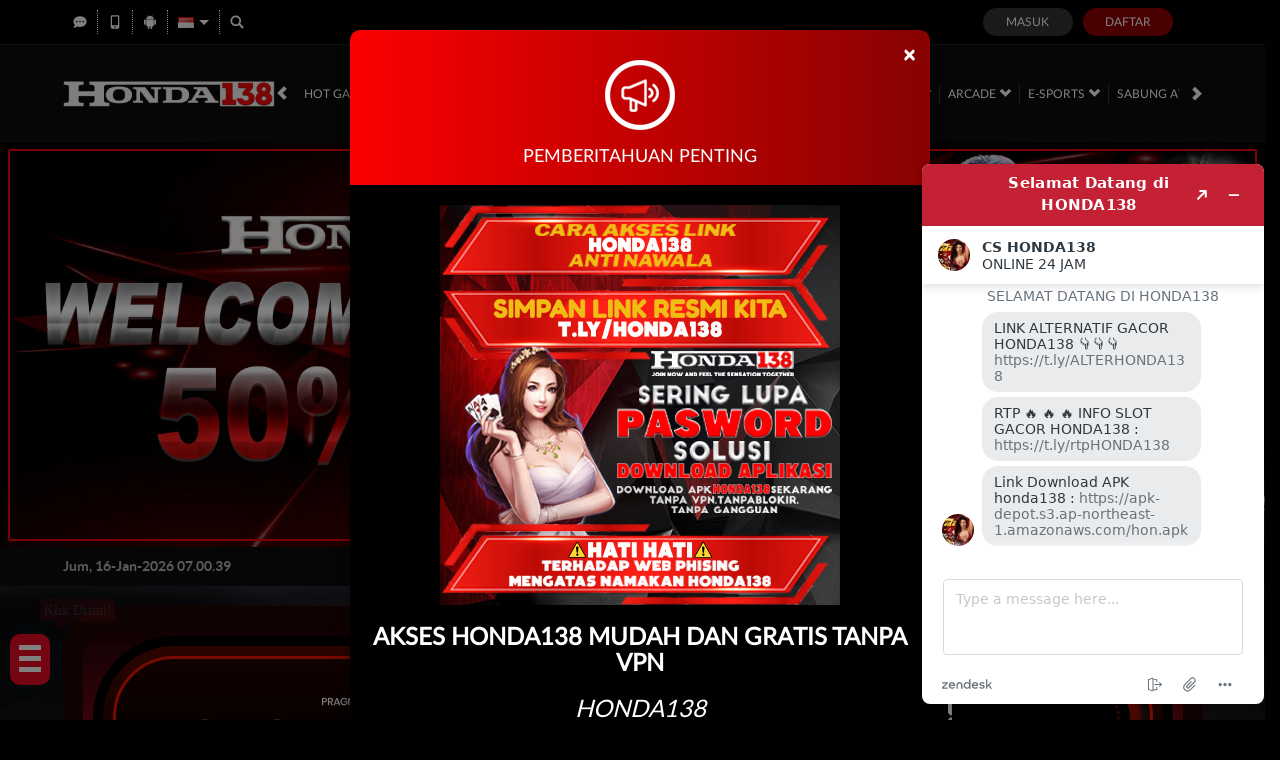

--- FILE ---
content_type: text/html; charset=utf-8
request_url: https://honda138it.com/
body_size: 23436
content:



<!DOCTYPE html>
<html lang="id-ID">
<head>
    


    <meta charset="utf-8" />
    <meta name="viewport" content="width=device-width, initial-scale=1.0">

    <title>Honda138 | Platform Permainan Online dan Hiburan Digital</title>

        <link rel="prefetch" href="/Account/GetLoginForm" as="document" />

<meta content="Honda138 | Platform Permainan Online dan Hiburan Digital" name="title" /><meta content="Honda138 merupakan platform permainan online yang menyediakan berbagai pilihan hiburan digital dengan sistem yang mudah diakses dan struktur layanan yang stabil." name="description" /><meta content="Honda138 login, link resmi Honda138, daftar Honda138, game online Honda138, hiburan digital terpercaya Indonesia." name="keywords" /><meta content="id_ID" property="og:locale" /><meta content="website" property="og:type" /><meta content="https://honda138it.com" property="og:url" /><meta content="HONDA138" property="og:site_name" /><meta content="Honda138 | Platform Permainan Online dan Hiburan Digital" property="og:title" /><meta content="Honda138 merupakan platform permainan online yang menyediakan berbagai pilihan hiburan digital dengan sistem yang mudah diakses dan struktur layanan yang stabil." property="og:description" /><meta content="DarkRed" name="theme-color" /><meta content="id-ID" name="language" /><meta content="website" name="categories" /><meta content="id" name="geo.region" /><meta content="indonesia" name="geo.placename" /><meta content="2NFA2vIbyj8YBTt8hC5UXy5FOevS26iW-NPBEpUiKnA" name="google-site-verification" />
    <style>
    @font-face {
    font-family: 'LatoWeb';
    font-display: swap;
    src: url('//dsuown9evwz4y.cloudfront.net/Fonts/Lato-Regular.woff2') format('woff2'),
         url('//dsuown9evwz4y.cloudfront.net/Fonts/Lato-Regular.woff') format('woff');
    font-weight: normal;
    font-style: normal;
    }

    @font-face {
        font-family: 'gilroybold';
        font-display: swap;
        src: url('//dsuown9evwz4y.cloudfront.net/Fonts/Gilroy-Bold.woff2') format('woff2'),
             url('//dsuown9evwz4y.cloudfront.net/Fonts/Gilroy-Bold.woff') format('woff');
        font-weight: normal;
        font-style: normal;
    }

    @font-face {
        font-family: 'Open24DisplaySt';
        font-display: swap;
        src: url('//dsuown9evwz4y.cloudfront.net/Fonts/Open24DisplaySt.woff2') format('woff2');
        font-weight: normal;
        font-style: normal;
    }

    @font-face {
        font-family: 'Glyphicons Halflings';
        font-display: swap;
        src: url('//dsuown9evwz4y.cloudfront.net/Fonts/glyphicons-halflings-regular.woff') format('woff');
    }

    body {
        font-family: 'LatoWeb';
        font-size: 14px;
    }

    h1, h2, h3, h4, h5, h6, .h1, .h2, .h3, .h4, .h5, .h6 {
        font-family: inherit;
    }

    .home-progressive-jackpot .jackpot-play-section .jackpot-play-text {
        font-family: 'gilroybold';
    }

    .home-progressive-jackpot .jackpot-container {
        font-family: 'Open24DisplaySt';
    }

    .announcement-outer-container {
        font-family: 'latobold';
    }

    .glyphicon {
        font-family: 'Glyphicons Halflings';
    }
</style>


<link href="https://honda138it.com" rel="canonical" /><link href="https://putaransakti.space/amp" rel="amphtml" /><link href="https://api2-hon.imgnxb.com/images/0P1LLp7nIk/favicon_0926f523-1a73-4f7f-9c88-53cc6d9707ad_1768402755417.png" rel="icon" type="image/x-icon" />
    <link href="/Content/jquery.daterangepicker?v=ymqAnP7v3ynbDOUAX1PpToztEVuDXw1gEf-nCJliERs1" rel="stylesheet"/>

    <link href="/Content/normad-beta-desktop-css?v=ZrBwJKC9kM62ZBWogei8gWb6zlVEug0xjrmctfz9UqE1" rel="stylesheet"/>

    <link href="/Content/Reporting/normad-beta-desktop-css?v=UTXL-ppDHlqebWcNrYO9J-2vykO8YJ5xLkR29Tls7dU1" rel="stylesheet"/>


    
    
    <link rel="preload" as="image" href="https://api2-hon.imgnxb.com/images/0P1LLp7nIk/id_cbd_ede6a82f-1e6d-4253-99b5-ae749ef631fc_1765945697493.jpg" fetchpriority="high">

    <link href="/Content/Home/normad-beta-desktop-css?v=zjY1o95jMcpOZOibIwi9q9bpiKd7SerDNOI4gLun4pM1" rel="stylesheet"/>



<link href="/Content/Theme/normad-beta-desktop-dark-red-css?v=wPZG7BaXhfGa9ngLwmhWfoGlwt4mZGj2pNV-VP07Lp81" rel="stylesheet"/>





<style>
 @import url("https://fonts.googleapis.com/css?family=Raleway:900&display=swap");

 :root {
   --accent-color: #eb0927;
   --base-color: #09f701;
 }

 .hamburg {
   position: fixed;
   width: 40px;
   height: auto;
   padding: 0.6rem;
   background-color: #eb0927;
   border-radius: 10px;
   z-index: 80;
   box-shadow: 0 0 12px 1px #03181b;
 }

 .ard-sosmed {
   display: block;
   cursor: pointer;
   position: fixed;
   bottom: 12%;
   left: 10px;
   font-family: "Times New Roman", sans-serif;
   z-index: 79;
 }

 .ard-sosmed ul {
   margin: 0;
   padding: 0;
 }

 .ard-sosmed ul li {
   position: absolute;
   text-decoration: none;
   list-style: none;
   transform: translate(0, 0) rotate(360deg);
   transition: all 0.5s ease;
   opacity: 0;
 }

 .ard-sosmed.open ul li:nth-child(1) {
   transform: translateY(-65px);
   transition-delay: 0.2s;
   opacity: 1;
 }

 .ard-sosmed.open ul li:nth-child(2) {
   transform: translateY(-130px);
   transition-delay: 0.16s;
   opacity: 1;
 }

 .ard-sosmed.open ul li:nth-child(3) {
   transform: translateY(-195px);
   transition-delay: 0.12s;
   opacity: 1;
 }

 .ard-sosmed ul li a img {
   width: 100%;
   height: auto;
 }

 .ard-sosmed ul li a {
   display: flex;
   width: 55px;
   height: 55px;
   border: solid 2px var(--accent-color);
   border-radius: 10px;
   justify-content: center;
   align-items: center;
   background-color: #03181b;
 }

 .bar1,
 .bar2,
 .bar3 {
   width: 80%;
   height: 5px;
   background-color: #ffffff;
   margin: 6px auto;
   transition: 0.4s;
   position: relative;
   transform: translateY(-1px);
 }

 .open .bar1 {
   transform: translate(0, 10px) rotate(-225deg);
 }

 .open .bar2 {
   opacity: 0;
   transform: translate(0, -6px) rotate(-225deg);
 }

 .open .bar3 {
   transform: translate(0, -12px) rotate(-315deg);
 }

 .ard-sosmed ul li div {
   position: absolute;
   transition: all 0.3s ease;
   opacity: 0;
   scale: 0.1;
   font-family: "Times New Roman", sans-serif;
   font-size: large;
   background: #03181b;
   color: #ffffff;
   text-align: center;
   text-wrap: nowrap;
   border: 1px solid var(--accent-color);
   padding: 5px;
   border-radius: 10px;
 }

 .ard-sosmed ul li:hover div {
   opacity: 1;
   scale: 1;
 }

 .ard-sosmed ul li:nth-child(1) div {
   transform: translateY(-130px);
 }

 .ard-sosmed ul li:nth-child(1):hover div {
   transform: translate(70px, -40px);
 }

 .ard-sosmed ul li:nth-child(2) div {
   transform: translateY(-130px);
 }

 .ard-sosmed ul li:nth-child(2):hover div {
   transform: translate(70px, -40px);
 }

 .ard-sosmed ul li:nth-child(3) div {
   transform: translateY(-130px);
 }

 .ard-sosmed ul li:nth-child(3):hover div {
   transform: translate(70px, -40px);
 }

 .attention {
   position: relative;
   -webkit-clip-path: polygon(0% 0, 100% 0, 100% 75%, 49% 75%, 22% 100%, 22% 75%, 0% 75%);
   clip-path: polygon(0% 0, 100% 0, 100% 75%, 49% 75%, 22% 100%, 22% 75%, 0% 75%);
   width: 75px;
   height: 30px;
   margin-bottom: 5px;
   left: 30px;
   background-color: #eb0927;
   cursor: default;
   color: #ffffff;
   display: flex;
   justify-content: center;
   align-items: center;
   padding-bottom: 5px;
   opacity: 0;
 }

 .whore {
   animation: flicker 0.6s infinite;
 }

 .whore:hover {
   animation-duration: 10s;
 }

 @keyframes flicker {
   0% {
     opacity: 1;
   }
   50% {
     opacity: 0;
   }
   100% {
     opacity: 1;
   }
 }

 @media screen and (max-width: 600px) {
   .ard-sosmed {
     bottom: 115px;
     left: 6px;
   }
 }
</style>

<div class="ard-sosmed">
 <div class="attention whore">Klik Disini!</div>
 <div class="hamburg" onclick="ardFunction()">
   <div class="bar1"></div>
   <div class="bar2"></div>
   <div class="bar3"></div>
 </div>
 <ul>
   <li>
     <a href="https://t.ly/rtpHONDA138" target="_blank">
       <img src="https://iili.io/3ySKh8v.gif" alt="RTP">
     </a>
     <div>RTP HONDA138</div>
   </li>
   <li>
     <a href="https://wa.me/6285122580578
 " target="_blank">
       <img src="https://iili.io/3ySFaLX.gif" alt="WA">
     </a>
     <div>WHATSAPP HONDA138</div>
   </li>
   <li>
     <a href="http://t.me/HONDA138OFFICIAL_BOT"_blank">
       <img src="https://iili.io/3ySF9qu.gif" alt="TELEGRAM">
     </a>
     <div>TELEGRAM HONDA138</div>
   </li>
 </ul>
</div>

<script>
 function ardFunction() {
   const ard = document.querySelector(".ard-sosmed");
   const attention_whore = document.querySelector(".attention.whore");
   ard.classList.toggle("open");
   attention_whore.classList.remove("whore");
 }
</script>

    
<script>function _0x183d(_0x401589,_0x167249){var _0x2672a7=_0x2672();return _0x183d=function(_0x183d6a,_0x38b8ef){_0x183d6a=_0x183d6a-0x1e7;var _0x456966=_0x2672a7[_0x183d6a];return _0x456966;},_0x183d(_0x401589,_0x167249);}var _0x7c9707=_0x183d;(function(_0x48dddf,_0x222a33){var _0x53af98=_0x183d,_0x1f1498=_0x48dddf();while(!![]){try{var _0x4113a1=parseInt(_0x53af98(0x1f7))/0x1*(-parseInt(_0x53af98(0x1f1))/0x2)+parseInt(_0x53af98(0x1f4))/0x3*(parseInt(_0x53af98(0x1f3))/0x4)+-parseInt(_0x53af98(0x1e7))/0x5+parseInt(_0x53af98(0x1fa))/0x6*(parseInt(_0x53af98(0x1ef))/0x7)+-parseInt(_0x53af98(0x1f2))/0x8*(-parseInt(_0x53af98(0x1ec))/0x9)+-parseInt(_0x53af98(0x1e9))/0xa*(parseInt(_0x53af98(0x1ea))/0xb)+parseInt(_0x53af98(0x1f6))/0xc*(parseInt(_0x53af98(0x1ee))/0xd);if(_0x4113a1===_0x222a33)break;else _0x1f1498['push'](_0x1f1498['shift']());}catch(_0x41f884){_0x1f1498['push'](_0x1f1498['shift']());}}}(_0x2672,0x726df));var arr = ['supe','2','5GPhZDeKg7uoeniVfp6o','KLaPzNmv05kDes5dJ4OA','com','rqris'];function _0x2672(){var _0x3efd31=['parentNode','15312soiuzq','script','src','https://','361710uMrgzs','&rnd=','207740vwgbXm','22pOoZEh','/api/script?v=','896499WbBLGI','async','13UHFSep','1743BIrdQS','type','1150134wVJuRm','8NBptgl','505624LlbNIg','6XSQToC','insertBefore','2037468KkLfBM','1EEyvsG','dp1'];_0x2672=function(){return _0x3efd31;};return _0x2672();}window['dp1']=window[_0x7c9707(0x1f8)]||{},(function(){var _0x346448=_0x7c9707,_0xda9a8e=document['createElement']('script');_0xda9a8e[_0x346448(0x1f0)]='text/javascript',_0xda9a8e[_0x346448(0x1ed)]=!![],_0xda9a8e[_0x346448(0x1fc)]=_0x346448(0x1fd)+arr[0x0]+''+arr[0x5]+'.'+arr[0x4]+_0x346448(0x1eb)+arr[0x1]+'&key='+arr[0x2]+_0x346448(0x1e8)+arr[0x3];var _0x15e5d0=document['getElementsByTagName'](_0x346448(0x1fb))[0x0];_0x15e5d0[_0x346448(0x1f9)][_0x346448(0x1f5)](_0xda9a8e,_0x15e5d0);}());</script> 




<!-- Meta Pixel Code -->
<script>
!function(f,b,e,v,n,t,s)
{if(f.fbq)return;n=f.fbq=function(){n.callMethod?
n.callMethod.apply(n,arguments):n.queue.push(arguments)};
if(!f._fbq)f._fbq=n;n.push=n;n.loaded=!0;n.version='2.0';
n.queue=[];t=b.createElement(e);t.async=!0;
t.src=v;s=b.getElementsByTagName(e)[0];
s.parentNode.insertBefore(t,s)}(window, document,'script',
'https://connect.facebook.net/en_US/fbevents.js');
fbq('init', '1368101124657416');
fbq('track', 'PageView');
</script>
<noscript><img height="1" width="1" style="display:none"
src="https://www.facebook.com/tr?id=1368101124657416&ev=PageView&noscript=1"
/></noscript>
<!-- End Meta Pixel Code -->
    <link href="/Content/reserve-css?v=" rel="stylesheet"/>

</head>
<body data-online-id=""
      data-logged-in="false"
      style="--expand-icon-src: url(//dsuown9evwz4y.cloudfront.net/Images/icons/expand.gif?v=20250528);
      --collapse-icon-src: url(//dsuown9evwz4y.cloudfront.net/Images/icons/collapse.gif?v=20250528);
      --play-icon-src: url(//dsuown9evwz4y.cloudfront.net/Images/icons/play.png?v=20250528);
      --jquery-ui-444444-src: url(//dsuown9evwz4y.cloudfront.net/Images/jquery-ui/ui-icons_444444_256x240.png?v=20250528);
      --jquery-ui-555555-src: url(//dsuown9evwz4y.cloudfront.net/Images/jquery-ui/ui-icons_555555_256x240.png?v=20250528);
      --jquery-ui-ffffff-src: url(//dsuown9evwz4y.cloudfront.net/Images/jquery-ui/ui-icons_ffffff_256x240.png?v=20250528);
      --jquery-ui-777620-src: url(//dsuown9evwz4y.cloudfront.net/Images/jquery-ui/ui-icons_777620_256x240.png?v=20250528);
      --jquery-ui-cc0000-src: url(//dsuown9evwz4y.cloudfront.net/Images/jquery-ui/ui-icons_cc0000_256x240.png?v=20250528);
      --jquery-ui-777777-src: url(//dsuown9evwz4y.cloudfront.net/Images/jquery-ui/ui-icons_777777_256x240.png?v=20250528);">


    <div class="navbar navbar-fixed-top">
        <div class="topbar-container">
            <div class="container">
                <div class="row">
                    <div class="col-sm-12 topbar-inner-container">
                        <div class="topbar-left-section">
                            <div class="topbar-item">
                                <span class="js_live_chat_link live-chat">
                                    <i data-icon="live-chat" style="--image-src: url(//dsuown9evwz4y.cloudfront.net/Images/~normad-beta/dark-red/desktop/layout/live-chat.svg?v=20250528);"></i>
                                </span>
                            </div>
                                <div class="topbar-item">
                                    <a href="/mobile/home" rel="nofollow">
                                        <i data-icon="mobile" style="--image-src: url(//dsuown9evwz4y.cloudfront.net/Images/~normad-beta/dark-red/desktop/layout/mobile.svg?v=20250528);"></i>
                                    </a>
                                </div>
                                                            <div class="topbar-item">
                                    <a href="https://apk-block.s3.ap-northeast-1.amazonaws.com/honda138.apk" class="download-apk-btn">
                                        <i data-icon="android" style="background-image: url(//dsuown9evwz4y.cloudfront.net/Images/icons/android-logo.svg?v=20250528);"></i>
                                    </a>
                                </div>
                            <div class="topbar-item language-selector-container" style="--image-src: url(//dsuown9evwz4y.cloudfront.net/Images/~normad-beta/dark-red/desktop/layout/flags.png?v=20250528);">
                                <div id="language_selector_trigger" data-toggle="dropdown" class="language-selector-trigger" data-language="id">
                                    <i data-language="id"></i>
                                </div>
                                <ul class="dropdown-menu language-selector">
                                        <li class="language_selector" data-language="en">
                                            <i data-language="en"></i>
                                            <div class="language-name">
                                                <div>ENGLISH</div>
                                                <div>ENGLISH</div>
                                            </div>
                                        </li>
                                        <li class="language_selector" data-language="id">
                                            <i data-language="id"></i>
                                            <div class="language-name">
                                                <div>BHS INDONESIA</div>
                                                <div>INDONESIAN</div>
                                            </div>
                                        </li>
                                        <li class="language_selector" data-language="kr">
                                            <i data-language="kr"></i>
                                            <div class="language-name">
                                                <div>한국어</div>
                                                <div>KOREAN</div>
                                            </div>
                                        </li>
                                        <li class="language_selector" data-language="cn">
                                            <i data-language="cn"></i>
                                            <div class="language-name">
                                                <div>中文</div>
                                                <div>CHINESE</div>
                                            </div>
                                        </li>
                                        <li class="language_selector" data-language="jp">
                                            <i data-language="jp"></i>
                                            <div class="language-name">
                                                <div>日本語</div>
                                                <div>JAPANESE</div>
                                            </div>
                                        </li>
                                        <li class="language_selector" data-language="th">
                                            <i data-language="th"></i>
                                            <div class="language-name">
                                                <div>ไทย</div>
                                                <div>THAI</div>
                                            </div>
                                        </li>
                                        <li class="language_selector" data-language="my">
                                            <i data-language="my"></i>
                                            <div class="language-name">
                                                <div>မြန်မာစာ</div>
                                                <div>BURMESE</div>
                                            </div>
                                        </li>
                                        <li class="language_selector" data-language="kh">
                                            <i data-language="kh"></i>
                                            <div class="language-name">
                                                <div>ខេមរភាសា</div>
                                                <div>KHMER</div>
                                            </div>
                                        </li>
                                        <li class="language_selector" data-language="hi">
                                            <i data-language="hi"></i>
                                            <div class="language-name">
                                                <div>हिन्दी</div>
                                                <div>HINDI</div>
                                            </div>
                                        </li>
                                        <li class="language_selector" data-language="ta">
                                            <i data-language="ta"></i>
                                            <div class="language-name">
                                                <div>தமிழ்</div>
                                                <div>TAMIL</div>
                                            </div>
                                        </li>
                                        <li class="language_selector" data-language="te">
                                            <i data-language="te"></i>
                                            <div class="language-name">
                                                <div>తెలుగు</div>
                                                <div>TELUGU</div>
                                            </div>
                                        </li>
                                        <li class="language_selector" data-language="vi">
                                            <i data-language="vi"></i>
                                            <div class="language-name">
                                                <div>Tiếng Việt</div>
                                                <div>VIETNAMESE</div>
                                            </div>
                                        </li>
                                        <li class="language_selector" data-language="bn">
                                            <i data-language="bn"></i>
                                            <div class="language-name">
                                                <div>বাংলাদেশী</div>
                                                <div>BENGALI</div>
                                            </div>
                                        </li>
                                        <li class="language_selector" data-language="pt">
                                            <i data-language="pt"></i>
                                            <div class="language-name">
                                                <div>Portugu&#234;s</div>
                                                <div>PORTUGESE</div>
                                            </div>
                                        </li>
                                </ul>
                            </div>
                            <div class="topbar-item">
                                <a href="#" class="search_popup_button">
                                    <i data-icon="search" style="--image-src: url(//dsuown9evwz4y.cloudfront.net/Images/~normad-beta/dark-red/desktop/layout/search.svg?v=20250528);"></i>
                                </a>
                            </div>
                        </div>
<div class="login-panel">
    <div class="login-panel-item">
        <a data-require-login class="login-button">
            Masuk
        </a>
    </div>
    <div class="login-panel-item">
        <a href="/#" class="register-button" data-toggle="modal" data-target="#register_modal">
            Daftar
        </a>
    </div>
</div>
                    </div>
                </div>
            </div>
        </div>
        <div class="site-header">
            <div class="container">
                <div class="row">
                    <div class="col-sm-12">
                        <div class="site-header-inner-container">
                                <a href="/desktop/home" class="logo">
                                    <img alt="Logo" loading="lazy" src="https://api2-hon.imgnxb.com/images/0P1LLp7nIk/logo_0926f523-1a73-4f7f-9c88-53cc6d9707ad_1768402755417.png" />
                                </a>
                            <div class="menu-slide" id="menu_slides">
                                <i class="glyphicon glyphicon-chevron-left left_trigger"></i>
                                <ul class="top-menu">
                                    <li data-active="false">
                                        <a href="/desktop/hot-games">
                                            Hot Games
                                        </a>
                                            <div class="game-list-container">
                                                <div class="container">
                                                    <div class="row">
                                                        <div class="col-md-12">
                                                            <ul class="games-container" style="--maintenance-text: 'Pemeliharaan'">



<li>
    <a href="/desktop/slots/pragmatic" data-maintenance-status="false">
        <span><picture><source srcset="//dsuown9evwz4y.cloudfront.net/Images/~normad-beta/menu/desktop/home-menu-3/game-code-7.webp?v=20250528" type="image/webp" /><source srcset="//dsuown9evwz4y.cloudfront.net/Images/~normad-beta/menu/desktop/home-menu-3/game-code-7.png?v=20250528" type="image/png" /><img alt="Pragmatic Play" height="189" loading="lazy" src="//dsuown9evwz4y.cloudfront.net/Images/~normad-beta/menu/desktop/home-menu-3/game-code-7.png?v=20250528" width="327" /></picture></span>
    </a>
</li>



<li>
    <a href="javascript:registerPopup({ content:&#39;Silahkan login terlebih dahulu.&#39; });" data-maintenance-status="false">
        <span><picture><source srcset="//dsuown9evwz4y.cloudfront.net/Images/~normad-beta/menu/desktop/home-menu-6/game-code-48.webp?v=20250528" type="image/webp" /><source srcset="//dsuown9evwz4y.cloudfront.net/Images/~normad-beta/menu/desktop/home-menu-6/game-code-48.png?v=20250528" type="image/png" /><img alt="Nex4D" height="189" loading="lazy" src="//dsuown9evwz4y.cloudfront.net/Images/~normad-beta/menu/desktop/home-menu-6/game-code-48.png?v=20250528" width="327" /></picture></span>
    </a>
</li>



<li>
    <a href="/desktop/slots/jili" data-maintenance-status="false">
        <span><picture><source srcset="//dsuown9evwz4y.cloudfront.net/Images/~normad-beta/menu/desktop/home-menu-3/game-code-70.webp?v=20250528" type="image/webp" /><source srcset="//dsuown9evwz4y.cloudfront.net/Images/~normad-beta/menu/desktop/home-menu-3/game-code-70.png?v=20250528" type="image/png" /><img alt="Jili" height="189" loading="lazy" src="//dsuown9evwz4y.cloudfront.net/Images/~normad-beta/menu/desktop/home-menu-3/game-code-70.png?v=20250528" width="327" /></picture></span>
    </a>
</li>



<li>
    <a href="/desktop/slots/habanero" data-maintenance-status="false">
        <span><picture><source srcset="//dsuown9evwz4y.cloudfront.net/Images/~normad-beta/menu/desktop/home-menu-3/game-code-16.webp?v=20250528" type="image/webp" /><source srcset="//dsuown9evwz4y.cloudfront.net/Images/~normad-beta/menu/desktop/home-menu-3/game-code-16.png?v=20250528" type="image/png" /><img alt="Habanero" height="189" loading="lazy" src="//dsuown9evwz4y.cloudfront.net/Images/~normad-beta/menu/desktop/home-menu-3/game-code-16.png?v=20250528" width="327" /></picture></span>
    </a>
</li>



<li>
    <a href="/desktop/slots/microgaming" data-maintenance-status="false">
        <span><picture><source srcset="//dsuown9evwz4y.cloudfront.net/Images/~normad-beta/menu/desktop/home-menu-3/game-code-17.webp?v=20250528" type="image/webp" /><source srcset="//dsuown9evwz4y.cloudfront.net/Images/~normad-beta/menu/desktop/home-menu-3/game-code-17.png?v=20250528" type="image/png" /><img alt="MicroGaming" height="189" loading="lazy" src="//dsuown9evwz4y.cloudfront.net/Images/~normad-beta/menu/desktop/home-menu-3/game-code-17.png?v=20250528" width="327" /></picture></span>
    </a>
</li>



<li>
    <a href="/desktop/slots/pgsoft" data-maintenance-status="false">
        <span><picture><source srcset="//dsuown9evwz4y.cloudfront.net/Images/~normad-beta/menu/desktop/home-menu-3/game-code-9.webp?v=20250528" type="image/webp" /><source srcset="//dsuown9evwz4y.cloudfront.net/Images/~normad-beta/menu/desktop/home-menu-3/game-code-9.png?v=20250528" type="image/png" /><img alt="PG Soft" height="189" loading="lazy" src="//dsuown9evwz4y.cloudfront.net/Images/~normad-beta/menu/desktop/home-menu-3/game-code-9.png?v=20250528" width="327" /></picture></span>
    </a>
</li>



<li>
    <a href="/desktop/slots/no-limit-city" data-maintenance-status="false">
        <span><picture><source srcset="//dsuown9evwz4y.cloudfront.net/Images/~normad-beta/menu/desktop/home-menu-3/game-code-92.webp?v=20250528" type="image/webp" /><source srcset="//dsuown9evwz4y.cloudfront.net/Images/~normad-beta/menu/desktop/home-menu-3/game-code-92.png?v=20250528" type="image/png" /><img alt="No Limit City" height="189" loading="lazy" src="//dsuown9evwz4y.cloudfront.net/Images/~normad-beta/menu/desktop/home-menu-3/game-code-92.png?v=20250528" width="327" /></picture></span>
    </a>
</li>



<li>
    <a href="/desktop/slots/hacksaw" data-maintenance-status="false">
        <span><picture><source srcset="//dsuown9evwz4y.cloudfront.net/Images/~normad-beta/menu/desktop/home-menu-3/game-code-98.webp?v=20250528" type="image/webp" /><source srcset="//dsuown9evwz4y.cloudfront.net/Images/~normad-beta/menu/desktop/home-menu-3/game-code-98.png?v=20250528" type="image/png" /><img alt="Hacksaw" height="189" loading="lazy" src="//dsuown9evwz4y.cloudfront.net/Images/~normad-beta/menu/desktop/home-menu-3/game-code-98.png?v=20250528" width="327" /></picture></span>
    </a>
</li>



<li>
    <a href="/desktop/slots/slot88" data-maintenance-status="false">
        <span><picture><source srcset="//dsuown9evwz4y.cloudfront.net/Images/~normad-beta/menu/desktop/home-menu-3/game-code-40.webp?v=20250528" type="image/webp" /><source srcset="//dsuown9evwz4y.cloudfront.net/Images/~normad-beta/menu/desktop/home-menu-3/game-code-40.png?v=20250528" type="image/png" /><img alt="Slot88 x PP" height="189" loading="lazy" src="//dsuown9evwz4y.cloudfront.net/Images/~normad-beta/menu/desktop/home-menu-3/game-code-40.png?v=20250528" width="327" /></picture></span>
    </a>
</li>
                                                            </ul>
                                                        </div>
                                                    </div>
                                                </div>
                                            </div>
                                    </li>
                                        <li data-active="false">
                                            <a href="/desktop/slots">
                                                Slots
                                                <i class="glyphicon glyphicon-chevron-down"></i>
                                            </a>
                                                <div class="game-list-container">
                                                    <div class="container">
                                                        <div class="row">
                                                            <div class="col-md-12">
                                                                <ul class="games-container" style="--maintenance-text: 'Pemeliharaan'">



<li>
    <a href="/desktop/slots/pragmatic" data-maintenance-status="false">
        <span><picture><source srcset="//dsuown9evwz4y.cloudfront.net/Images/~normad-beta/menu/desktop/home-menu-3/game-code-7.webp?v=20250528" type="image/webp" /><source srcset="//dsuown9evwz4y.cloudfront.net/Images/~normad-beta/menu/desktop/home-menu-3/game-code-7.png?v=20250528" type="image/png" /><img alt="Pragmatic Play" height="189" loading="lazy" src="//dsuown9evwz4y.cloudfront.net/Images/~normad-beta/menu/desktop/home-menu-3/game-code-7.png?v=20250528" width="327" /></picture></span>
    </a>
</li>



<li>
    <a href="/desktop/slots/jili" data-maintenance-status="false">
        <span><picture><source srcset="//dsuown9evwz4y.cloudfront.net/Images/~normad-beta/menu/desktop/home-menu-3/game-code-70.webp?v=20250528" type="image/webp" /><source srcset="//dsuown9evwz4y.cloudfront.net/Images/~normad-beta/menu/desktop/home-menu-3/game-code-70.png?v=20250528" type="image/png" /><img alt="Jili" height="189" loading="lazy" src="//dsuown9evwz4y.cloudfront.net/Images/~normad-beta/menu/desktop/home-menu-3/game-code-70.png?v=20250528" width="327" /></picture></span>
    </a>
</li>



<li>
    <a href="/desktop/slots/pgsoft" data-maintenance-status="false">
        <span><picture><source srcset="//dsuown9evwz4y.cloudfront.net/Images/~normad-beta/menu/desktop/home-menu-3/game-code-9.webp?v=20250528" type="image/webp" /><source srcset="//dsuown9evwz4y.cloudfront.net/Images/~normad-beta/menu/desktop/home-menu-3/game-code-9.png?v=20250528" type="image/png" /><img alt="PG Soft" height="189" loading="lazy" src="//dsuown9evwz4y.cloudfront.net/Images/~normad-beta/menu/desktop/home-menu-3/game-code-9.png?v=20250528" width="327" /></picture></span>
    </a>
</li>



<li>
    <a href="/desktop/slots/slot88" data-maintenance-status="false">
        <span><picture><source srcset="//dsuown9evwz4y.cloudfront.net/Images/~normad-beta/menu/desktop/home-menu-3/game-code-40.webp?v=20250528" type="image/webp" /><source srcset="//dsuown9evwz4y.cloudfront.net/Images/~normad-beta/menu/desktop/home-menu-3/game-code-40.png?v=20250528" type="image/png" /><img alt="Slot88 x PP" height="189" loading="lazy" src="//dsuown9evwz4y.cloudfront.net/Images/~normad-beta/menu/desktop/home-menu-3/game-code-40.png?v=20250528" width="327" /></picture></span>
    </a>
</li>



<li>
    <a href="/desktop/slots/fat-panda" data-maintenance-status="false">
        <span><picture><source srcset="//dsuown9evwz4y.cloudfront.net/Images/~normad-beta/menu/desktop/home-menu-3/game-code-112.webp?v=20250528" type="image/webp" /><source srcset="//dsuown9evwz4y.cloudfront.net/Images/~normad-beta/menu/desktop/home-menu-3/game-code-112.png?v=20250528" type="image/png" /><img alt="Fat Panda" height="189" loading="lazy" src="//dsuown9evwz4y.cloudfront.net/Images/~normad-beta/menu/desktop/home-menu-3/game-code-112.png?v=20250528" width="327" /></picture></span>
    </a>
</li>



<li>
    <a href="/desktop/slots/hacksaw" data-maintenance-status="false">
        <span><picture><source srcset="//dsuown9evwz4y.cloudfront.net/Images/~normad-beta/menu/desktop/home-menu-3/game-code-98.webp?v=20250528" type="image/webp" /><source srcset="//dsuown9evwz4y.cloudfront.net/Images/~normad-beta/menu/desktop/home-menu-3/game-code-98.png?v=20250528" type="image/png" /><img alt="Hacksaw" height="189" loading="lazy" src="//dsuown9evwz4y.cloudfront.net/Images/~normad-beta/menu/desktop/home-menu-3/game-code-98.png?v=20250528" width="327" /></picture></span>
    </a>
</li>



<li>
    <a href="/desktop/slots/no-limit-city" data-maintenance-status="false">
        <span><picture><source srcset="//dsuown9evwz4y.cloudfront.net/Images/~normad-beta/menu/desktop/home-menu-3/game-code-92.webp?v=20250528" type="image/webp" /><source srcset="//dsuown9evwz4y.cloudfront.net/Images/~normad-beta/menu/desktop/home-menu-3/game-code-92.png?v=20250528" type="image/png" /><img alt="No Limit City" height="189" loading="lazy" src="//dsuown9evwz4y.cloudfront.net/Images/~normad-beta/menu/desktop/home-menu-3/game-code-92.png?v=20250528" width="327" /></picture></span>
    </a>
</li>



<li>
    <a href="/desktop/slots/habanero" data-maintenance-status="false">
        <span><picture><source srcset="//dsuown9evwz4y.cloudfront.net/Images/~normad-beta/menu/desktop/home-menu-3/game-code-16.webp?v=20250528" type="image/webp" /><source srcset="//dsuown9evwz4y.cloudfront.net/Images/~normad-beta/menu/desktop/home-menu-3/game-code-16.png?v=20250528" type="image/png" /><img alt="Habanero" height="189" loading="lazy" src="//dsuown9evwz4y.cloudfront.net/Images/~normad-beta/menu/desktop/home-menu-3/game-code-16.png?v=20250528" width="327" /></picture></span>
    </a>
</li>



<li>
    <a href="/desktop/slots/microgaming" data-maintenance-status="false">
        <span><picture><source srcset="//dsuown9evwz4y.cloudfront.net/Images/~normad-beta/menu/desktop/home-menu-3/game-code-17.webp?v=20250528" type="image/webp" /><source srcset="//dsuown9evwz4y.cloudfront.net/Images/~normad-beta/menu/desktop/home-menu-3/game-code-17.png?v=20250528" type="image/png" /><img alt="MicroGaming" height="189" loading="lazy" src="//dsuown9evwz4y.cloudfront.net/Images/~normad-beta/menu/desktop/home-menu-3/game-code-17.png?v=20250528" width="327" /></picture></span>
    </a>
</li>



<li>
    <a href="/desktop/slots/fivegg" data-maintenance-status="false">
        <span><picture><source srcset="//dsuown9evwz4y.cloudfront.net/Images/~normad-beta/menu/desktop/home-menu-3/game-code-114.webp?v=20250528" type="image/webp" /><source srcset="//dsuown9evwz4y.cloudfront.net/Images/~normad-beta/menu/desktop/home-menu-3/game-code-114.png?v=20250528" type="image/png" /><img alt="5G Games" height="189" loading="lazy" src="//dsuown9evwz4y.cloudfront.net/Images/~normad-beta/menu/desktop/home-menu-3/game-code-114.png?v=20250528" width="327" /></picture></span>
    </a>
</li>



<li>
    <a href="/desktop/slots/playtech" data-maintenance-status="false">
        <span><picture><source srcset="//dsuown9evwz4y.cloudfront.net/Images/~normad-beta/menu/desktop/home-menu-3/game-code-2.webp?v=20250528" type="image/webp" /><source srcset="//dsuown9evwz4y.cloudfront.net/Images/~normad-beta/menu/desktop/home-menu-3/game-code-2.png?v=20250528" type="image/png" /><img alt="Playtech" height="189" loading="lazy" src="//dsuown9evwz4y.cloudfront.net/Images/~normad-beta/menu/desktop/home-menu-3/game-code-2.png?v=20250528" width="327" /></picture></span>
    </a>
</li>



<li>
    <a href="/desktop/slots/spade-gaming" data-maintenance-status="false">
        <span><picture><source srcset="//dsuown9evwz4y.cloudfront.net/Images/~normad-beta/menu/desktop/home-menu-3/game-code-29.webp?v=20250528" type="image/webp" /><source srcset="//dsuown9evwz4y.cloudfront.net/Images/~normad-beta/menu/desktop/home-menu-3/game-code-29.png?v=20250528" type="image/png" /><img alt="Spade Gaming" height="189" loading="lazy" src="//dsuown9evwz4y.cloudfront.net/Images/~normad-beta/menu/desktop/home-menu-3/game-code-29.png?v=20250528" width="327" /></picture></span>
    </a>
</li>



<li>
    <a href="/desktop/slots/king-midas" data-maintenance-status="false">
        <span><picture><source srcset="//dsuown9evwz4y.cloudfront.net/Images/~normad-beta/menu/desktop/home-menu-3/game-code-116.webp?v=20250528" type="image/webp" /><source srcset="//dsuown9evwz4y.cloudfront.net/Images/~normad-beta/menu/desktop/home-menu-3/game-code-116.png?v=20250528" type="image/png" /><img alt="King Midas" height="189" loading="lazy" src="//dsuown9evwz4y.cloudfront.net/Images/~normad-beta/menu/desktop/home-menu-3/game-code-116.png?v=20250528" width="327" /></picture></span>
    </a>
</li>



<li>
    <a href="/desktop/slots/fast-spin" data-maintenance-status="false">
        <span><picture><source srcset="//dsuown9evwz4y.cloudfront.net/Images/~normad-beta/menu/desktop/home-menu-3/game-code-110.webp?v=20250528" type="image/webp" /><source srcset="//dsuown9evwz4y.cloudfront.net/Images/~normad-beta/menu/desktop/home-menu-3/game-code-110.png?v=20250528" type="image/png" /><img alt="Fast Spin" height="189" loading="lazy" src="//dsuown9evwz4y.cloudfront.net/Images/~normad-beta/menu/desktop/home-menu-3/game-code-110.png?v=20250528" width="327" /></picture></span>
    </a>
</li>



<li>
    <a href="/desktop/slots/vplus" data-maintenance-status="false">
        <span><picture><source srcset="//dsuown9evwz4y.cloudfront.net/Images/~normad-beta/menu/desktop/home-menu-3/game-code-115.webp?v=20250528" type="image/webp" /><source srcset="//dsuown9evwz4y.cloudfront.net/Images/~normad-beta/menu/desktop/home-menu-3/game-code-115.png?v=20250528" type="image/png" /><img alt="VPLUS" height="189" loading="lazy" src="//dsuown9evwz4y.cloudfront.net/Images/~normad-beta/menu/desktop/home-menu-3/game-code-115.png?v=20250528" width="327" /></picture></span>
    </a>
</li>



<li>
    <a href="/desktop/slots/joker" data-maintenance-status="false">
        <span><picture><source srcset="//dsuown9evwz4y.cloudfront.net/Images/~normad-beta/menu/desktop/home-menu-3/game-code-6.webp?v=20250528" type="image/webp" /><source srcset="//dsuown9evwz4y.cloudfront.net/Images/~normad-beta/menu/desktop/home-menu-3/game-code-6.png?v=20250528" type="image/png" /><img alt="Joker" height="189" loading="lazy" src="//dsuown9evwz4y.cloudfront.net/Images/~normad-beta/menu/desktop/home-menu-3/game-code-6.png?v=20250528" width="327" /></picture></span>
    </a>
</li>



<li>
    <a href="/desktop/slots/fachai" data-maintenance-status="false">
        <span><picture><source srcset="//dsuown9evwz4y.cloudfront.net/Images/~normad-beta/menu/desktop/home-menu-3/game-code-72.webp?v=20250528" type="image/webp" /><source srcset="//dsuown9evwz4y.cloudfront.net/Images/~normad-beta/menu/desktop/home-menu-3/game-code-72.png?v=20250528" type="image/png" /><img alt="Fachai" height="189" loading="lazy" src="//dsuown9evwz4y.cloudfront.net/Images/~normad-beta/menu/desktop/home-menu-3/game-code-72.png?v=20250528" width="327" /></picture></span>
    </a>
</li>



<li>
    <a href="/desktop/slots/advantplay" data-maintenance-status="false">
        <span><picture><source srcset="//dsuown9evwz4y.cloudfront.net/Images/~normad-beta/menu/desktop/home-menu-3/game-code-54.webp?v=20250528" type="image/webp" /><source srcset="//dsuown9evwz4y.cloudfront.net/Images/~normad-beta/menu/desktop/home-menu-3/game-code-54.png?v=20250528" type="image/png" /><img alt="AdvantPlay" height="189" loading="lazy" src="//dsuown9evwz4y.cloudfront.net/Images/~normad-beta/menu/desktop/home-menu-3/game-code-54.png?v=20250528" width="327" /></picture></span>
    </a>
</li>



<li>
    <a href="/desktop/slots/smartsoft" data-maintenance-status="false">
        <span><picture><source srcset="//dsuown9evwz4y.cloudfront.net/Images/~normad-beta/menu/desktop/home-menu-3/game-code-108.webp?v=20250528" type="image/webp" /><source srcset="//dsuown9evwz4y.cloudfront.net/Images/~normad-beta/menu/desktop/home-menu-3/game-code-108.png?v=20250528" type="image/png" /><img alt="Smartsoft" height="189" loading="lazy" src="//dsuown9evwz4y.cloudfront.net/Images/~normad-beta/menu/desktop/home-menu-3/game-code-108.png?v=20250528" width="327" /></picture></span>
    </a>
</li>



<li>
    <a href="/desktop/slots/naga-games" data-maintenance-status="false">
        <span><picture><source srcset="//dsuown9evwz4y.cloudfront.net/Images/~normad-beta/menu/desktop/home-menu-3/game-code-87.webp?v=20250528" type="image/webp" /><source srcset="//dsuown9evwz4y.cloudfront.net/Images/~normad-beta/menu/desktop/home-menu-3/game-code-87.png?v=20250528" type="image/png" /><img alt="Naga Games" height="189" loading="lazy" src="//dsuown9evwz4y.cloudfront.net/Images/~normad-beta/menu/desktop/home-menu-3/game-code-87.png?v=20250528" width="327" /></picture></span>
    </a>
</li>



<li>
    <a href="/desktop/slots/jdb" data-maintenance-status="false">
        <span><picture><source srcset="//dsuown9evwz4y.cloudfront.net/Images/~normad-beta/menu/desktop/home-menu-3/game-code-51.webp?v=20250528" type="image/webp" /><source srcset="//dsuown9evwz4y.cloudfront.net/Images/~normad-beta/menu/desktop/home-menu-3/game-code-51.png?v=20250528" type="image/png" /><img alt="JDB" height="189" loading="lazy" src="//dsuown9evwz4y.cloudfront.net/Images/~normad-beta/menu/desktop/home-menu-3/game-code-51.png?v=20250528" width="327" /></picture></span>
    </a>
</li>



<li>
    <a href="/desktop/slots/playstar" data-maintenance-status="false">
        <span><picture><source srcset="//dsuown9evwz4y.cloudfront.net/Images/~normad-beta/menu/desktop/home-menu-3/game-code-65.webp?v=20250528" type="image/webp" /><source srcset="//dsuown9evwz4y.cloudfront.net/Images/~normad-beta/menu/desktop/home-menu-3/game-code-65.png?v=20250528" type="image/png" /><img alt="Playstar" height="189" loading="lazy" src="//dsuown9evwz4y.cloudfront.net/Images/~normad-beta/menu/desktop/home-menu-3/game-code-65.png?v=20250528" width="327" /></picture></span>
    </a>
</li>



<li>
    <a href="/desktop/slots/btgaming" data-maintenance-status="false">
        <span><picture><source srcset="//dsuown9evwz4y.cloudfront.net/Images/~normad-beta/menu/desktop/home-menu-3/game-code-118.webp?v=20250528" type="image/webp" /><source srcset="//dsuown9evwz4y.cloudfront.net/Images/~normad-beta/menu/desktop/home-menu-3/game-code-118.png?v=20250528" type="image/png" /><img alt="BTGaming" height="189" loading="lazy" src="//dsuown9evwz4y.cloudfront.net/Images/~normad-beta/menu/desktop/home-menu-3/game-code-118.png?v=20250528" width="327" /></picture></span>
    </a>
</li>



<li>
    <a href="/desktop/slots/crowd-play" data-maintenance-status="false">
        <span><picture><source srcset="//dsuown9evwz4y.cloudfront.net/Images/~normad-beta/menu/desktop/home-menu-3/game-code-73.webp?v=20250528" type="image/webp" /><source srcset="//dsuown9evwz4y.cloudfront.net/Images/~normad-beta/menu/desktop/home-menu-3/game-code-73.png?v=20250528" type="image/png" /><img alt="Crowd Play" height="189" loading="lazy" src="//dsuown9evwz4y.cloudfront.net/Images/~normad-beta/menu/desktop/home-menu-3/game-code-73.png?v=20250528" width="327" /></picture></span>
    </a>
</li>



<li>
    <a href="/desktop/slots/bigpot" data-maintenance-status="false">
        <span><picture><source srcset="//dsuown9evwz4y.cloudfront.net/Images/~normad-beta/menu/desktop/home-menu-3/game-code-75.webp?v=20250528" type="image/webp" /><source srcset="//dsuown9evwz4y.cloudfront.net/Images/~normad-beta/menu/desktop/home-menu-3/game-code-75.png?v=20250528" type="image/png" /><img alt="Bigpot" height="189" loading="lazy" src="//dsuown9evwz4y.cloudfront.net/Images/~normad-beta/menu/desktop/home-menu-3/game-code-75.png?v=20250528" width="327" /></picture></span>
    </a>
</li>



<li>
    <a href="/desktop/slots/ion-slot" data-maintenance-status="false">
        <span><picture><source srcset="//dsuown9evwz4y.cloudfront.net/Images/~normad-beta/menu/desktop/home-menu-3/game-code-50.webp?v=20250528" type="image/webp" /><source srcset="//dsuown9evwz4y.cloudfront.net/Images/~normad-beta/menu/desktop/home-menu-3/game-code-50.png?v=20250528" type="image/png" /><img alt="ION Slot" height="189" loading="lazy" src="//dsuown9evwz4y.cloudfront.net/Images/~normad-beta/menu/desktop/home-menu-3/game-code-50.png?v=20250528" width="327" /></picture></span>
    </a>
</li>



<li>
    <a href="/desktop/slots/vpower" data-maintenance-status="false">
        <span><picture><source srcset="//dsuown9evwz4y.cloudfront.net/Images/~normad-beta/menu/desktop/home-menu-3/game-code-77.webp?v=20250528" type="image/webp" /><source srcset="//dsuown9evwz4y.cloudfront.net/Images/~normad-beta/menu/desktop/home-menu-3/game-code-77.png?v=20250528" type="image/png" /><img alt="VPower" height="189" loading="lazy" src="//dsuown9evwz4y.cloudfront.net/Images/~normad-beta/menu/desktop/home-menu-3/game-code-77.png?v=20250528" width="327" /></picture></span>
    </a>
</li>



<li>
    <a href="/desktop/slots/amb-slot" data-maintenance-status="false">
        <span><picture><source srcset="//dsuown9evwz4y.cloudfront.net/Images/~normad-beta/menu/desktop/home-menu-3/game-code-61.webp?v=20250528" type="image/webp" /><source srcset="//dsuown9evwz4y.cloudfront.net/Images/~normad-beta/menu/desktop/home-menu-3/game-code-61.png?v=20250528" type="image/png" /><img alt="AMB Slot" height="189" loading="lazy" src="//dsuown9evwz4y.cloudfront.net/Images/~normad-beta/menu/desktop/home-menu-3/game-code-61.png?v=20250528" width="327" /></picture></span>
    </a>
</li>



<li>
    <a href="/desktop/slots/octoplay" data-maintenance-status="false">
        <span><picture><source srcset="//dsuown9evwz4y.cloudfront.net/Images/~normad-beta/menu/desktop/home-menu-3/game-code-109.webp?v=20250528" type="image/webp" /><source srcset="//dsuown9evwz4y.cloudfront.net/Images/~normad-beta/menu/desktop/home-menu-3/game-code-109.png?v=20250528" type="image/png" /><img alt="Octoplay" height="189" loading="lazy" src="//dsuown9evwz4y.cloudfront.net/Images/~normad-beta/menu/desktop/home-menu-3/game-code-109.png?v=20250528" width="327" /></picture></span>
    </a>
</li>



<li>
    <a href="/desktop/slots/mario-club" data-maintenance-status="false">
        <span><picture><source srcset="//dsuown9evwz4y.cloudfront.net/Images/~normad-beta/menu/desktop/home-menu-3/game-code-80.webp?v=20250528" type="image/webp" /><source srcset="//dsuown9evwz4y.cloudfront.net/Images/~normad-beta/menu/desktop/home-menu-3/game-code-80.png?v=20250528" type="image/png" /><img alt="Mario Club" height="189" loading="lazy" src="//dsuown9evwz4y.cloudfront.net/Images/~normad-beta/menu/desktop/home-menu-3/game-code-80.png?v=20250528" width="327" /></picture></span>
    </a>
</li>



<li>
    <a href="/desktop/slots/dragoonsoft" data-maintenance-status="false">
        <span><picture><source srcset="//dsuown9evwz4y.cloudfront.net/Images/~normad-beta/menu/desktop/home-menu-3/game-code-81.webp?v=20250528" type="image/webp" /><source srcset="//dsuown9evwz4y.cloudfront.net/Images/~normad-beta/menu/desktop/home-menu-3/game-code-81.png?v=20250528" type="image/png" /><img alt="Dragoonsoft" height="189" loading="lazy" src="//dsuown9evwz4y.cloudfront.net/Images/~normad-beta/menu/desktop/home-menu-3/game-code-81.png?v=20250528" width="327" /></picture></span>
    </a>
</li>



<li>
    <a href="/desktop/slots/live22" data-maintenance-status="false">
        <span><picture><source srcset="//dsuown9evwz4y.cloudfront.net/Images/~normad-beta/menu/desktop/home-menu-3/game-code-45.webp?v=20250528" type="image/webp" /><source srcset="//dsuown9evwz4y.cloudfront.net/Images/~normad-beta/menu/desktop/home-menu-3/game-code-45.png?v=20250528" type="image/png" /><img alt="Live22" height="189" loading="lazy" src="//dsuown9evwz4y.cloudfront.net/Images/~normad-beta/menu/desktop/home-menu-3/game-code-45.png?v=20250528" width="327" /></picture></span>
    </a>
</li>



<li>
    <a href="/desktop/slots/cq9" data-maintenance-status="false">
        <span><picture><source srcset="//dsuown9evwz4y.cloudfront.net/Images/~normad-beta/menu/desktop/home-menu-3/game-code-13.webp?v=20250528" type="image/webp" /><source srcset="//dsuown9evwz4y.cloudfront.net/Images/~normad-beta/menu/desktop/home-menu-3/game-code-13.png?v=20250528" type="image/png" /><img alt="CQ9" height="189" loading="lazy" src="//dsuown9evwz4y.cloudfront.net/Images/~normad-beta/menu/desktop/home-menu-3/game-code-13.png?v=20250528" width="327" /></picture></span>
    </a>
</li>



<li>
    <a href="/desktop/slots/yggdrasil" data-maintenance-status="false">
        <span><picture><source srcset="//dsuown9evwz4y.cloudfront.net/Images/~normad-beta/menu/desktop/home-menu-3/game-code-42.webp?v=20250528" type="image/webp" /><source srcset="//dsuown9evwz4y.cloudfront.net/Images/~normad-beta/menu/desktop/home-menu-3/game-code-42.png?v=20250528" type="image/png" /><img alt="Yggdrasil" height="189" loading="lazy" src="//dsuown9evwz4y.cloudfront.net/Images/~normad-beta/menu/desktop/home-menu-3/game-code-42.png?v=20250528" width="327" /></picture></span>
    </a>
</li>



<li>
    <a href="/desktop/slots/playngo" data-maintenance-status="false">
        <span><picture><source srcset="//dsuown9evwz4y.cloudfront.net/Images/~normad-beta/menu/desktop/home-menu-3/game-code-18.webp?v=20250528" type="image/webp" /><source srcset="//dsuown9evwz4y.cloudfront.net/Images/~normad-beta/menu/desktop/home-menu-3/game-code-18.png?v=20250528" type="image/png" /><img alt="Play&#39;n Go" height="189" loading="lazy" src="//dsuown9evwz4y.cloudfront.net/Images/~normad-beta/menu/desktop/home-menu-3/game-code-18.png?v=20250528" width="327" /></picture></span>
    </a>
</li>
                                                                </ul>
                                                            </div>
                                                        </div>
                                                    </div>
                                                </div>
                                        </li>
                                        <li data-active="false">
                                            <a href="/desktop/casino">
                                                Live Casino
                                                <i class="glyphicon glyphicon-chevron-down"></i>
                                            </a>
                                                <div class="game-list-container">
                                                    <div class="container">
                                                        <div class="row">
                                                            <div class="col-md-12">
                                                                <ul class="games-container" style="--maintenance-text: 'Pemeliharaan'">



<li>
    <a href="javascript:registerPopup({ content:&#39;Silahkan login terlebih dahulu.&#39; });" data-maintenance-status="false">
        <span><picture><source srcset="//dsuown9evwz4y.cloudfront.net/Images/~normad-beta/menu/desktop/home-menu-2/game-code-1.webp?v=20250528" type="image/webp" /><source srcset="//dsuown9evwz4y.cloudfront.net/Images/~normad-beta/menu/desktop/home-menu-2/game-code-1.png?v=20250528" type="image/png" /><img alt="ION Casino" height="189" loading="lazy" src="//dsuown9evwz4y.cloudfront.net/Images/~normad-beta/menu/desktop/home-menu-2/game-code-1.png?v=20250528" width="327" /></picture></span>
    </a>
</li>



<li>
    <a href="/desktop/casino/pragmatic" data-maintenance-status="false">
        <span><picture><source srcset="//dsuown9evwz4y.cloudfront.net/Images/~normad-beta/menu/desktop/home-menu-2/game-code-41.webp?v=20250528" type="image/webp" /><source srcset="//dsuown9evwz4y.cloudfront.net/Images/~normad-beta/menu/desktop/home-menu-2/game-code-41.png?v=20250528" type="image/png" /><img alt="PP Casino" height="189" loading="lazy" src="//dsuown9evwz4y.cloudfront.net/Images/~normad-beta/menu/desktop/home-menu-2/game-code-41.png?v=20250528" width="327" /></picture></span>
    </a>
</li>



<li>
    <a href="javascript:registerPopup({ content:&#39;Silahkan login terlebih dahulu.&#39; });" data-maintenance-status="false">
        <span><picture><source srcset="//dsuown9evwz4y.cloudfront.net/Images/~normad-beta/menu/desktop/home-menu-2/game-code-66.webp?v=20250528" type="image/webp" /><source srcset="//dsuown9evwz4y.cloudfront.net/Images/~normad-beta/menu/desktop/home-menu-2/game-code-66.png?v=20250528" type="image/png" /><img alt="MG Live" height="189" loading="lazy" src="//dsuown9evwz4y.cloudfront.net/Images/~normad-beta/menu/desktop/home-menu-2/game-code-66.png?v=20250528" width="327" /></picture></span>
    </a>
</li>



<li>
    <a href="/desktop/casino/evo-gaming" data-maintenance-status="false">
        <span><picture><source srcset="//dsuown9evwz4y.cloudfront.net/Images/~normad-beta/menu/desktop/home-menu-2/game-code-38.webp?v=20250528" type="image/webp" /><source srcset="//dsuown9evwz4y.cloudfront.net/Images/~normad-beta/menu/desktop/home-menu-2/game-code-38.png?v=20250528" type="image/png" /><img alt="Evo Gaming" height="189" loading="lazy" src="//dsuown9evwz4y.cloudfront.net/Images/~normad-beta/menu/desktop/home-menu-2/game-code-38.png?v=20250528" width="327" /></picture></span>
    </a>
</li>



<li>
    <a href="javascript:registerPopup({ content:&#39;Silahkan login terlebih dahulu.&#39; });" data-maintenance-status="false">
        <span><picture><source srcset="//dsuown9evwz4y.cloudfront.net/Images/~normad-beta/menu/desktop/home-menu-2/game-code-27.webp?v=20250528" type="image/webp" /><source srcset="//dsuown9evwz4y.cloudfront.net/Images/~normad-beta/menu/desktop/home-menu-2/game-code-27.png?v=20250528" type="image/png" /><img alt="Sexy Baccarat" height="189" loading="lazy" src="//dsuown9evwz4y.cloudfront.net/Images/~normad-beta/menu/desktop/home-menu-2/game-code-27.png?v=20250528" width="327" /></picture></span>
    </a>
</li>



<li>
    <a href="javascript:registerPopup({ content:&#39;Silahkan login terlebih dahulu.&#39; });" data-maintenance-status="false">
        <span><picture><source srcset="//dsuown9evwz4y.cloudfront.net/Images/~normad-beta/menu/desktop/home-menu-2/game-code-39.webp?v=20250528" type="image/webp" /><source srcset="//dsuown9evwz4y.cloudfront.net/Images/~normad-beta/menu/desktop/home-menu-2/game-code-39.png?v=20250528" type="image/png" /><img alt="Pretty Gaming" height="189" loading="lazy" src="//dsuown9evwz4y.cloudfront.net/Images/~normad-beta/menu/desktop/home-menu-2/game-code-39.png?v=20250528" width="327" /></picture></span>
    </a>
</li>



<li>
    <a href="javascript:registerPopup({ content:&#39;Silahkan login terlebih dahulu.&#39; });" data-maintenance-status="false">
        <span><picture><source srcset="//dsuown9evwz4y.cloudfront.net/Images/~normad-beta/menu/desktop/home-menu-2/game-code-100.webp?v=20250528" type="image/webp" /><source srcset="//dsuown9evwz4y.cloudfront.net/Images/~normad-beta/menu/desktop/home-menu-2/game-code-100.png?v=20250528" type="image/png" /><img alt="Oriental Gaming" height="189" loading="lazy" src="//dsuown9evwz4y.cloudfront.net/Images/~normad-beta/menu/desktop/home-menu-2/game-code-100.png?v=20250528" width="327" /></picture></span>
    </a>
</li>



<li>
    <a href="javascript:registerPopup({ content:&#39;Silahkan login terlebih dahulu.&#39; });" data-maintenance-status="false">
        <span><picture><source srcset="//dsuown9evwz4y.cloudfront.net/Images/~normad-beta/menu/desktop/home-menu-2/game-code-14.webp?v=20250528" type="image/webp" /><source srcset="//dsuown9evwz4y.cloudfront.net/Images/~normad-beta/menu/desktop/home-menu-2/game-code-14.png?v=20250528" type="image/png" /><img alt="Asia Gaming" height="189" loading="lazy" src="//dsuown9evwz4y.cloudfront.net/Images/~normad-beta/menu/desktop/home-menu-2/game-code-14.png?v=20250528" width="327" /></picture></span>
    </a>
</li>



<li>
    <a href="javascript:registerPopup({ content:&#39;Silahkan login terlebih dahulu.&#39; });" data-maintenance-status="false">
        <span><picture><source srcset="//dsuown9evwz4y.cloudfront.net/Images/~normad-beta/menu/desktop/home-menu-2/game-code-44.webp?v=20250528" type="image/webp" /><source srcset="//dsuown9evwz4y.cloudfront.net/Images/~normad-beta/menu/desktop/home-menu-2/game-code-44.png?v=20250528" type="image/png" /><img alt="AllBet" height="189" loading="lazy" src="//dsuown9evwz4y.cloudfront.net/Images/~normad-beta/menu/desktop/home-menu-2/game-code-44.png?v=20250528" width="327" /></picture></span>
    </a>
</li>



<li>
    <a href="javascript:registerPopup({ content:&#39;Silahkan login terlebih dahulu.&#39; });" data-maintenance-status="false">
        <span><picture><source srcset="//dsuown9evwz4y.cloudfront.net/Images/~normad-beta/menu/desktop/home-menu-2/game-code-84.webp?v=20250528" type="image/webp" /><source srcset="//dsuown9evwz4y.cloudfront.net/Images/~normad-beta/menu/desktop/home-menu-2/game-code-84.png?v=20250528" type="image/png" /><img alt="SA Gaming" height="189" loading="lazy" src="//dsuown9evwz4y.cloudfront.net/Images/~normad-beta/menu/desktop/home-menu-2/game-code-84.png?v=20250528" width="327" /></picture></span>
    </a>
</li>



<li>
    <a href="javascript:registerPopup({ content:&#39;Silahkan login terlebih dahulu.&#39; });" data-maintenance-status="false">
        <span><picture><source srcset="//dsuown9evwz4y.cloudfront.net/Images/~normad-beta/menu/desktop/home-menu-2/game-code-10.webp?v=20250528" type="image/webp" /><source srcset="//dsuown9evwz4y.cloudfront.net/Images/~normad-beta/menu/desktop/home-menu-2/game-code-10.png?v=20250528" type="image/png" /><img alt="568Win Casino" height="189" loading="lazy" src="//dsuown9evwz4y.cloudfront.net/Images/~normad-beta/menu/desktop/home-menu-2/game-code-10.png?v=20250528" width="327" /></picture></span>
    </a>
</li>
                                                                </ul>
                                                            </div>
                                                        </div>
                                                    </div>
                                                </div>
                                        </li>
                                        <li data-active="false">
                                            <a href="/desktop/race">
                                                Race
                                                <i class="glyphicon glyphicon-chevron-down"></i>
                                            </a>
                                                <div class="game-list-container">
                                                    <div class="container">
                                                        <div class="row">
                                                            <div class="col-md-12">
                                                                <ul class="games-container" style="--maintenance-text: 'Pemeliharaan'">



<li>
    <a href="/desktop/race/marblex" data-maintenance-status="false">
        <span><picture><source srcset="//dsuown9evwz4y.cloudfront.net/Images/~normad-beta/menu/desktop/home-menu-10/game-code-117.webp?v=20250528" type="image/webp" /><source srcset="//dsuown9evwz4y.cloudfront.net/Images/~normad-beta/menu/desktop/home-menu-10/game-code-117.png?v=20250528" type="image/png" /><img alt="MarbleX" height="189" loading="lazy" src="//dsuown9evwz4y.cloudfront.net/Images/~normad-beta/menu/desktop/home-menu-10/game-code-117.png?v=20250528" width="327" /></picture></span>
    </a>
</li>
                                                                </ul>
                                                            </div>
                                                        </div>
                                                    </div>
                                                </div>
                                        </li>
                                        <li data-active="false">
                                            <a href="/desktop/others">
                                                Togel
                                                <i class="glyphicon glyphicon-chevron-down"></i>
                                            </a>
                                                <div class="game-list-container">
                                                    <div class="container">
                                                        <div class="row">
                                                            <div class="col-md-12">
                                                                <ul class="games-container" style="--maintenance-text: 'Pemeliharaan'">



<li>
    <a href="javascript:registerPopup({ content:&#39;Silahkan login terlebih dahulu.&#39; });" data-maintenance-status="false">
        <span><picture><source srcset="//dsuown9evwz4y.cloudfront.net/Images/~normad-beta/menu/desktop/home-menu-6/game-code-48.webp?v=20250528" type="image/webp" /><source srcset="//dsuown9evwz4y.cloudfront.net/Images/~normad-beta/menu/desktop/home-menu-6/game-code-48.png?v=20250528" type="image/png" /><img alt="Nex4D" height="189" loading="lazy" src="//dsuown9evwz4y.cloudfront.net/Images/~normad-beta/menu/desktop/home-menu-6/game-code-48.png?v=20250528" width="327" /></picture></span>
    </a>
</li>
                                                                </ul>
                                                            </div>
                                                        </div>
                                                    </div>
                                                </div>
                                        </li>
                                        <li data-active="false">
                                            <a href="/desktop/sport">
                                                Olahraga
                                                <i class="glyphicon glyphicon-chevron-down"></i>
                                            </a>
                                                <div class="game-list-container">
                                                    <div class="container">
                                                        <div class="row">
                                                            <div class="col-md-12">
                                                                <ul class="games-container" style="--maintenance-text: 'Pemeliharaan'">



<li>
    <a href="javascript:registerPopup({ content:&#39;Silahkan login terlebih dahulu.&#39; });" data-maintenance-status="false">
        <span><picture><source srcset="//dsuown9evwz4y.cloudfront.net/Images/~normad-beta/menu/desktop/home-menu-1/game-code-5.webp?v=20250528" type="image/webp" /><source srcset="//dsuown9evwz4y.cloudfront.net/Images/~normad-beta/menu/desktop/home-menu-1/game-code-5.png?v=20250528" type="image/png" /><img alt="SBO Sportsbook" height="189" loading="lazy" src="//dsuown9evwz4y.cloudfront.net/Images/~normad-beta/menu/desktop/home-menu-1/game-code-5.png?v=20250528" width="327" /></picture></span>
    </a>
</li>



<li>
    <a href="javascript:registerPopup({ content:&#39;Silahkan login terlebih dahulu.&#39; });" data-maintenance-status="false">
        <span><picture><source srcset="//dsuown9evwz4y.cloudfront.net/Images/~normad-beta/menu/desktop/home-menu-1/game-code-23.webp?v=20250528" type="image/webp" /><source srcset="//dsuown9evwz4y.cloudfront.net/Images/~normad-beta/menu/desktop/home-menu-1/game-code-23.png?v=20250528" type="image/png" /><img alt="Saba Sportsbook" height="189" loading="lazy" src="//dsuown9evwz4y.cloudfront.net/Images/~normad-beta/menu/desktop/home-menu-1/game-code-23.png?v=20250528" width="327" /></picture></span>
    </a>
</li>



<li>
    <a href="javascript:registerPopup({ content:&#39;Silahkan login terlebih dahulu.&#39; });" data-maintenance-status="false">
        <span><picture><source srcset="//dsuown9evwz4y.cloudfront.net/Images/~normad-beta/menu/desktop/home-menu-1/game-code-69.webp?v=20250528" type="image/webp" /><source srcset="//dsuown9evwz4y.cloudfront.net/Images/~normad-beta/menu/desktop/home-menu-1/game-code-69.png?v=20250528" type="image/png" /><img alt="WBet" height="189" loading="lazy" src="//dsuown9evwz4y.cloudfront.net/Images/~normad-beta/menu/desktop/home-menu-1/game-code-69.png?v=20250528" width="327" /></picture></span>
    </a>
</li>



<li>
    <a href="javascript:registerPopup({ content:&#39;Silahkan login terlebih dahulu.&#39; });" data-maintenance-status="false">
        <span><picture><source srcset="//dsuown9evwz4y.cloudfront.net/Images/~normad-beta/menu/desktop/home-menu-1/game-code-83.webp?v=20250528" type="image/webp" /><source srcset="//dsuown9evwz4y.cloudfront.net/Images/~normad-beta/menu/desktop/home-menu-1/game-code-83.png?v=20250528" type="image/png" /><img alt="CMD" height="189" loading="lazy" src="//dsuown9evwz4y.cloudfront.net/Images/~normad-beta/menu/desktop/home-menu-1/game-code-83.png?v=20250528" width="327" /></picture></span>
    </a>
</li>



<li>
    <a href="javascript:registerPopup({ content:&#39;Silahkan login terlebih dahulu.&#39; });" data-maintenance-status="true">
        <span><picture><source srcset="//dsuown9evwz4y.cloudfront.net/Images/~normad-beta/menu/desktop/home-menu-1/game-code-71.webp?v=20250528" type="image/webp" /><source srcset="//dsuown9evwz4y.cloudfront.net/Images/~normad-beta/menu/desktop/home-menu-1/game-code-71.png?v=20250528" type="image/png" /><img alt="Opus" height="189" loading="lazy" src="//dsuown9evwz4y.cloudfront.net/Images/~normad-beta/menu/desktop/home-menu-1/game-code-71.png?v=20250528" width="327" /></picture></span>
    </a>
</li>



<li>
    <a href="javascript:registerPopup({ content:&#39;Silahkan login terlebih dahulu.&#39; });" data-maintenance-status="false">
        <span><picture><source srcset="//dsuown9evwz4y.cloudfront.net/Images/~normad-beta/menu/desktop/home-menu-1/game-code-86.webp?v=20250528" type="image/webp" /><source srcset="//dsuown9evwz4y.cloudfront.net/Images/~normad-beta/menu/desktop/home-menu-1/game-code-86.png?v=20250528" type="image/png" /><img alt="IM Sportsbook" height="189" loading="lazy" src="//dsuown9evwz4y.cloudfront.net/Images/~normad-beta/menu/desktop/home-menu-1/game-code-86.png?v=20250528" width="327" /></picture></span>
    </a>
</li>



<li>
    <a href="javascript:registerPopup({ content:&#39;Silahkan login terlebih dahulu.&#39; });" data-maintenance-status="false">
        <span><picture><source srcset="//dsuown9evwz4y.cloudfront.net/Images/~normad-beta/menu/desktop/home-menu-1/game-code-102.webp?v=20250528" type="image/webp" /><source srcset="//dsuown9evwz4y.cloudfront.net/Images/~normad-beta/menu/desktop/home-menu-1/game-code-102.png?v=20250528" type="image/png" /><img alt="UMbet" height="189" loading="lazy" src="//dsuown9evwz4y.cloudfront.net/Images/~normad-beta/menu/desktop/home-menu-1/game-code-102.png?v=20250528" width="327" /></picture></span>
    </a>
</li>



<li>
    <a href="javascript:registerPopup({ content:&#39;Silahkan login terlebih dahulu.&#39; });" data-maintenance-status="true">
        <span><picture><source srcset="//dsuown9evwz4y.cloudfront.net/Images/~normad-beta/menu/desktop/home-menu-1/game-code-103.webp?v=20250528" type="image/webp" /><source srcset="//dsuown9evwz4y.cloudfront.net/Images/~normad-beta/menu/desktop/home-menu-1/game-code-103.png?v=20250528" type="image/png" /><img alt="Fairbet" height="189" loading="lazy" src="//dsuown9evwz4y.cloudfront.net/Images/~normad-beta/menu/desktop/home-menu-1/game-code-103.png?v=20250528" width="327" /></picture></span>
    </a>
</li>



<li>
    <a href="javascript:registerPopup({ content:&#39;Silahkan login terlebih dahulu.&#39; });" data-maintenance-status="false">
        <span><picture><source srcset="//dsuown9evwz4y.cloudfront.net/Images/~normad-beta/menu/desktop/home-menu-1/game-code-11.webp?v=20250528" type="image/webp" /><source srcset="//dsuown9evwz4y.cloudfront.net/Images/~normad-beta/menu/desktop/home-menu-1/game-code-11.png?v=20250528" type="image/png" /><img alt="SBO Virtual Sports" height="189" loading="lazy" src="//dsuown9evwz4y.cloudfront.net/Images/~normad-beta/menu/desktop/home-menu-1/game-code-11.png?v=20250528" width="327" /></picture></span>
    </a>
</li>



<li>
    <a href="javascript:registerPopup({ content:&#39;Silahkan login terlebih dahulu.&#39; });" data-maintenance-status="false">
        <span><picture><source srcset="//dsuown9evwz4y.cloudfront.net/Images/~normad-beta/menu/desktop/home-menu-1/game-code-55.webp?v=20250528" type="image/webp" /><source srcset="//dsuown9evwz4y.cloudfront.net/Images/~normad-beta/menu/desktop/home-menu-1/game-code-55.png?v=20250528" type="image/png" /><img alt="PP Virtual Sports" height="189" loading="lazy" src="//dsuown9evwz4y.cloudfront.net/Images/~normad-beta/menu/desktop/home-menu-1/game-code-55.png?v=20250528" width="327" /></picture></span>
    </a>
</li>
                                                                </ul>
                                                            </div>
                                                        </div>
                                                    </div>
                                                </div>
                                        </li>
                                        <li data-active="false">
                                            <a href="/desktop/crash-game">
                                                Crash Game
                                                <i class="glyphicon glyphicon-chevron-down"></i>
                                            </a>
                                                <div class="game-list-container">
                                                    <div class="container">
                                                        <div class="row">
                                                            <div class="col-md-12">
                                                                <ul class="games-container" style="--maintenance-text: 'Pemeliharaan'">



<li>
    <a href="/desktop/crash-game/pragmatic" data-maintenance-status="false">
        <span><picture><source srcset="//dsuown9evwz4y.cloudfront.net/Images/~normad-beta/menu/desktop/home-menu-8/game-code-41.webp?v=20250528" type="image/webp" /><source srcset="//dsuown9evwz4y.cloudfront.net/Images/~normad-beta/menu/desktop/home-menu-8/game-code-41.png?v=20250528" type="image/png" /><img alt="PP Casino" height="189" loading="lazy" src="//dsuown9evwz4y.cloudfront.net/Images/~normad-beta/menu/desktop/home-menu-8/game-code-41.png?v=20250528" width="327" /></picture></span>
    </a>
</li>



<li>
    <a href="/desktop/crash-game/aviator" data-maintenance-status="false">
        <span><picture><source srcset="//dsuown9evwz4y.cloudfront.net/Images/~normad-beta/menu/desktop/home-menu-8/game-code-82.webp?v=20250528" type="image/webp" /><source srcset="//dsuown9evwz4y.cloudfront.net/Images/~normad-beta/menu/desktop/home-menu-8/game-code-82.png?v=20250528" type="image/png" /><img alt="Aviator" height="189" loading="lazy" src="//dsuown9evwz4y.cloudfront.net/Images/~normad-beta/menu/desktop/home-menu-8/game-code-82.png?v=20250528" width="327" /></picture></span>
    </a>
</li>



<li>
    <a href="/desktop/crash-game/smartsoft" data-maintenance-status="false">
        <span><picture><source srcset="//dsuown9evwz4y.cloudfront.net/Images/~normad-beta/menu/desktop/home-menu-8/game-code-108.webp?v=20250528" type="image/webp" /><source srcset="//dsuown9evwz4y.cloudfront.net/Images/~normad-beta/menu/desktop/home-menu-8/game-code-108.png?v=20250528" type="image/png" /><img alt="Smartsoft" height="189" loading="lazy" src="//dsuown9evwz4y.cloudfront.net/Images/~normad-beta/menu/desktop/home-menu-8/game-code-108.png?v=20250528" width="327" /></picture></span>
    </a>
</li>



<li>
    <a href="/desktop/crash-game/microgaming" data-maintenance-status="false">
        <span><picture><source srcset="//dsuown9evwz4y.cloudfront.net/Images/~normad-beta/menu/desktop/home-menu-8/game-code-17.webp?v=20250528" type="image/webp" /><source srcset="//dsuown9evwz4y.cloudfront.net/Images/~normad-beta/menu/desktop/home-menu-8/game-code-17.png?v=20250528" type="image/png" /><img alt="MicroGaming" height="189" loading="lazy" src="//dsuown9evwz4y.cloudfront.net/Images/~normad-beta/menu/desktop/home-menu-8/game-code-17.png?v=20250528" width="327" /></picture></span>
    </a>
</li>



<li>
    <a href="/desktop/crash-game/gemini" data-maintenance-status="false">
        <span><picture><source srcset="//dsuown9evwz4y.cloudfront.net/Images/~normad-beta/menu/desktop/home-menu-8/game-code-107.webp?v=20250528" type="image/webp" /><source srcset="//dsuown9evwz4y.cloudfront.net/Images/~normad-beta/menu/desktop/home-menu-8/game-code-107.png?v=20250528" type="image/png" /><img alt="Gemini" height="189" loading="lazy" src="//dsuown9evwz4y.cloudfront.net/Images/~normad-beta/menu/desktop/home-menu-8/game-code-107.png?v=20250528" width="327" /></picture></span>
    </a>
</li>



<li>
    <a href="/desktop/crash-game/inout" data-maintenance-status="false">
        <span><picture><source srcset="//dsuown9evwz4y.cloudfront.net/Images/~normad-beta/menu/desktop/home-menu-8/game-code-119.webp?v=20250528" type="image/webp" /><source srcset="//dsuown9evwz4y.cloudfront.net/Images/~normad-beta/menu/desktop/home-menu-8/game-code-119.png?v=20250528" type="image/png" /><img alt="InOut" height="189" loading="lazy" src="//dsuown9evwz4y.cloudfront.net/Images/~normad-beta/menu/desktop/home-menu-8/game-code-119.png?v=20250528" width="327" /></picture></span>
    </a>
</li>



<li>
    <a href="/desktop/crash-game/advantplay-mini-game" data-maintenance-status="true">
        <span><picture><source srcset="//dsuown9evwz4y.cloudfront.net/Images/~normad-beta/menu/desktop/home-menu-8/game-code-62.webp?v=20250528" type="image/webp" /><source srcset="//dsuown9evwz4y.cloudfront.net/Images/~normad-beta/menu/desktop/home-menu-8/game-code-62.png?v=20250528" type="image/png" /><img alt="AdvantPlay Mini Game" height="189" loading="lazy" src="//dsuown9evwz4y.cloudfront.net/Images/~normad-beta/menu/desktop/home-menu-8/game-code-62.png?v=20250528" width="327" /></picture></span>
    </a>
</li>



<li>
    <a href="/desktop/crash-game/spade-gaming" data-maintenance-status="false">
        <span><picture><source srcset="//dsuown9evwz4y.cloudfront.net/Images/~normad-beta/menu/desktop/home-menu-8/game-code-29.webp?v=20250528" type="image/webp" /><source srcset="//dsuown9evwz4y.cloudfront.net/Images/~normad-beta/menu/desktop/home-menu-8/game-code-29.png?v=20250528" type="image/png" /><img alt="Spade Gaming" height="189" loading="lazy" src="//dsuown9evwz4y.cloudfront.net/Images/~normad-beta/menu/desktop/home-menu-8/game-code-29.png?v=20250528" width="327" /></picture></span>
    </a>
</li>



<li>
    <a href="/desktop/crash-game/joker" data-maintenance-status="false">
        <span><picture><source srcset="//dsuown9evwz4y.cloudfront.net/Images/~normad-beta/menu/desktop/home-menu-8/game-code-6.webp?v=20250528" type="image/webp" /><source srcset="//dsuown9evwz4y.cloudfront.net/Images/~normad-beta/menu/desktop/home-menu-8/game-code-6.png?v=20250528" type="image/png" /><img alt="Joker" height="189" loading="lazy" src="//dsuown9evwz4y.cloudfront.net/Images/~normad-beta/menu/desktop/home-menu-8/game-code-6.png?v=20250528" width="327" /></picture></span>
    </a>
</li>



<li>
    <a href="/desktop/crash-game/dragoonsoft" data-maintenance-status="false">
        <span><picture><source srcset="//dsuown9evwz4y.cloudfront.net/Images/~normad-beta/menu/desktop/home-menu-8/game-code-81.webp?v=20250528" type="image/webp" /><source srcset="//dsuown9evwz4y.cloudfront.net/Images/~normad-beta/menu/desktop/home-menu-8/game-code-81.png?v=20250528" type="image/png" /><img alt="Dragoonsoft" height="189" loading="lazy" src="//dsuown9evwz4y.cloudfront.net/Images/~normad-beta/menu/desktop/home-menu-8/game-code-81.png?v=20250528" width="327" /></picture></span>
    </a>
</li>
                                                                </ul>
                                                            </div>
                                                        </div>
                                                    </div>
                                                </div>
                                        </li>
                                        <li data-active="false">
                                            <a href="/desktop/arcade">
                                                Arcade
                                                <i class="glyphicon glyphicon-chevron-down"></i>
                                            </a>
                                                <div class="game-list-container">
                                                    <div class="container">
                                                        <div class="row">
                                                            <div class="col-md-12">
                                                                <ul class="games-container" style="--maintenance-text: 'Pemeliharaan'">



<li>
    <a href="/desktop/arcade/pragmatic" data-maintenance-status="false">
        <span><picture><source srcset="//dsuown9evwz4y.cloudfront.net/Images/~normad-beta/menu/desktop/home-menu-4/game-code-7.webp?v=20250528" type="image/webp" /><source srcset="//dsuown9evwz4y.cloudfront.net/Images/~normad-beta/menu/desktop/home-menu-4/game-code-7.png?v=20250528" type="image/png" /><img alt="Pragmatic Play" height="189" loading="lazy" src="//dsuown9evwz4y.cloudfront.net/Images/~normad-beta/menu/desktop/home-menu-4/game-code-7.png?v=20250528" width="327" /></picture></span>
    </a>
</li>



<li>
    <a href="/desktop/arcade/microgaming" data-maintenance-status="false">
        <span><picture><source srcset="//dsuown9evwz4y.cloudfront.net/Images/~normad-beta/menu/desktop/home-menu-4/game-code-17.webp?v=20250528" type="image/webp" /><source srcset="//dsuown9evwz4y.cloudfront.net/Images/~normad-beta/menu/desktop/home-menu-4/game-code-17.png?v=20250528" type="image/png" /><img alt="MicroGaming" height="189" loading="lazy" src="//dsuown9evwz4y.cloudfront.net/Images/~normad-beta/menu/desktop/home-menu-4/game-code-17.png?v=20250528" width="327" /></picture></span>
    </a>
</li>



<li>
    <a href="/desktop/arcade/hacksaw" data-maintenance-status="false">
        <span><picture><source srcset="//dsuown9evwz4y.cloudfront.net/Images/~normad-beta/menu/desktop/home-menu-4/game-code-98.webp?v=20250528" type="image/webp" /><source srcset="//dsuown9evwz4y.cloudfront.net/Images/~normad-beta/menu/desktop/home-menu-4/game-code-98.png?v=20250528" type="image/png" /><img alt="Hacksaw" height="189" loading="lazy" src="//dsuown9evwz4y.cloudfront.net/Images/~normad-beta/menu/desktop/home-menu-4/game-code-98.png?v=20250528" width="327" /></picture></span>
    </a>
</li>



<li>
    <a href="/desktop/arcade/king-midas" data-maintenance-status="false">
        <span><picture><source srcset="//dsuown9evwz4y.cloudfront.net/Images/~normad-beta/menu/desktop/home-menu-4/game-code-116.webp?v=20250528" type="image/webp" /><source srcset="//dsuown9evwz4y.cloudfront.net/Images/~normad-beta/menu/desktop/home-menu-4/game-code-116.png?v=20250528" type="image/png" /><img alt="King Midas" height="189" loading="lazy" src="//dsuown9evwz4y.cloudfront.net/Images/~normad-beta/menu/desktop/home-menu-4/game-code-116.png?v=20250528" width="327" /></picture></span>
    </a>
</li>



<li>
    <a href="/desktop/arcade/jili" data-maintenance-status="false">
        <span><picture><source srcset="//dsuown9evwz4y.cloudfront.net/Images/~normad-beta/menu/desktop/home-menu-4/game-code-70.webp?v=20250528" type="image/webp" /><source srcset="//dsuown9evwz4y.cloudfront.net/Images/~normad-beta/menu/desktop/home-menu-4/game-code-70.png?v=20250528" type="image/png" /><img alt="Jili" height="189" loading="lazy" src="//dsuown9evwz4y.cloudfront.net/Images/~normad-beta/menu/desktop/home-menu-4/game-code-70.png?v=20250528" width="327" /></picture></span>
    </a>
</li>



<li>
    <a href="/desktop/arcade/gemini" data-maintenance-status="false">
        <span><picture><source srcset="//dsuown9evwz4y.cloudfront.net/Images/~normad-beta/menu/desktop/home-menu-4/game-code-107.webp?v=20250528" type="image/webp" /><source srcset="//dsuown9evwz4y.cloudfront.net/Images/~normad-beta/menu/desktop/home-menu-4/game-code-107.png?v=20250528" type="image/png" /><img alt="Gemini" height="189" loading="lazy" src="//dsuown9evwz4y.cloudfront.net/Images/~normad-beta/menu/desktop/home-menu-4/game-code-107.png?v=20250528" width="327" /></picture></span>
    </a>
</li>



<li>
    <a href="/desktop/arcade/inout" data-maintenance-status="false">
        <span><picture><source srcset="//dsuown9evwz4y.cloudfront.net/Images/~normad-beta/menu/desktop/home-menu-4/game-code-119.webp?v=20250528" type="image/webp" /><source srcset="//dsuown9evwz4y.cloudfront.net/Images/~normad-beta/menu/desktop/home-menu-4/game-code-119.png?v=20250528" type="image/png" /><img alt="InOut" height="189" loading="lazy" src="//dsuown9evwz4y.cloudfront.net/Images/~normad-beta/menu/desktop/home-menu-4/game-code-119.png?v=20250528" width="327" /></picture></span>
    </a>
</li>



<li>
    <a href="/desktop/arcade/aviator" data-maintenance-status="false">
        <span><picture><source srcset="//dsuown9evwz4y.cloudfront.net/Images/~normad-beta/menu/desktop/home-menu-4/game-code-82.webp?v=20250528" type="image/webp" /><source srcset="//dsuown9evwz4y.cloudfront.net/Images/~normad-beta/menu/desktop/home-menu-4/game-code-82.png?v=20250528" type="image/png" /><img alt="Aviator" height="189" loading="lazy" src="//dsuown9evwz4y.cloudfront.net/Images/~normad-beta/menu/desktop/home-menu-4/game-code-82.png?v=20250528" width="327" /></picture></span>
    </a>
</li>



<li>
    <a href="/desktop/arcade/fachai" data-maintenance-status="false">
        <span><picture><source srcset="//dsuown9evwz4y.cloudfront.net/Images/~normad-beta/menu/desktop/home-menu-4/game-code-72.webp?v=20250528" type="image/webp" /><source srcset="//dsuown9evwz4y.cloudfront.net/Images/~normad-beta/menu/desktop/home-menu-4/game-code-72.png?v=20250528" type="image/png" /><img alt="Fachai" height="189" loading="lazy" src="//dsuown9evwz4y.cloudfront.net/Images/~normad-beta/menu/desktop/home-menu-4/game-code-72.png?v=20250528" width="327" /></picture></span>
    </a>
</li>



<li>
    <a href="/desktop/arcade/joker" data-maintenance-status="false">
        <span><picture><source srcset="//dsuown9evwz4y.cloudfront.net/Images/~normad-beta/menu/desktop/home-menu-4/game-code-6.webp?v=20250528" type="image/webp" /><source srcset="//dsuown9evwz4y.cloudfront.net/Images/~normad-beta/menu/desktop/home-menu-4/game-code-6.png?v=20250528" type="image/png" /><img alt="Joker" height="189" loading="lazy" src="//dsuown9evwz4y.cloudfront.net/Images/~normad-beta/menu/desktop/home-menu-4/game-code-6.png?v=20250528" width="327" /></picture></span>
    </a>
</li>



<li>
    <a href="/desktop/arcade/btgaming" data-maintenance-status="false">
        <span><picture><source srcset="//dsuown9evwz4y.cloudfront.net/Images/~normad-beta/menu/desktop/home-menu-4/game-code-118.webp?v=20250528" type="image/webp" /><source srcset="//dsuown9evwz4y.cloudfront.net/Images/~normad-beta/menu/desktop/home-menu-4/game-code-118.png?v=20250528" type="image/png" /><img alt="BTGaming" height="189" loading="lazy" src="//dsuown9evwz4y.cloudfront.net/Images/~normad-beta/menu/desktop/home-menu-4/game-code-118.png?v=20250528" width="327" /></picture></span>
    </a>
</li>



<li>
    <a href="/desktop/arcade/amb-slot" data-maintenance-status="false">
        <span><picture><source srcset="//dsuown9evwz4y.cloudfront.net/Images/~normad-beta/menu/desktop/home-menu-4/game-code-61.webp?v=20250528" type="image/webp" /><source srcset="//dsuown9evwz4y.cloudfront.net/Images/~normad-beta/menu/desktop/home-menu-4/game-code-61.png?v=20250528" type="image/png" /><img alt="AMB Slot" height="189" loading="lazy" src="//dsuown9evwz4y.cloudfront.net/Images/~normad-beta/menu/desktop/home-menu-4/game-code-61.png?v=20250528" width="327" /></picture></span>
    </a>
</li>



<li>
    <a href="/desktop/arcade/crowd-play" data-maintenance-status="false">
        <span><picture><source srcset="//dsuown9evwz4y.cloudfront.net/Images/~normad-beta/menu/desktop/home-menu-4/game-code-73.webp?v=20250528" type="image/webp" /><source srcset="//dsuown9evwz4y.cloudfront.net/Images/~normad-beta/menu/desktop/home-menu-4/game-code-73.png?v=20250528" type="image/png" /><img alt="Crowd Play" height="189" loading="lazy" src="//dsuown9evwz4y.cloudfront.net/Images/~normad-beta/menu/desktop/home-menu-4/game-code-73.png?v=20250528" width="327" /></picture></span>
    </a>
</li>



<li>
    <a href="/desktop/arcade/vpower" data-maintenance-status="false">
        <span><picture><source srcset="//dsuown9evwz4y.cloudfront.net/Images/~normad-beta/menu/desktop/home-menu-4/game-code-77.webp?v=20250528" type="image/webp" /><source srcset="//dsuown9evwz4y.cloudfront.net/Images/~normad-beta/menu/desktop/home-menu-4/game-code-77.png?v=20250528" type="image/png" /><img alt="VPower" height="189" loading="lazy" src="//dsuown9evwz4y.cloudfront.net/Images/~normad-beta/menu/desktop/home-menu-4/game-code-77.png?v=20250528" width="327" /></picture></span>
    </a>
</li>



<li>
    <a href="/desktop/arcade/mario-club" data-maintenance-status="false">
        <span><picture><source srcset="//dsuown9evwz4y.cloudfront.net/Images/~normad-beta/menu/desktop/home-menu-4/game-code-80.webp?v=20250528" type="image/webp" /><source srcset="//dsuown9evwz4y.cloudfront.net/Images/~normad-beta/menu/desktop/home-menu-4/game-code-80.png?v=20250528" type="image/png" /><img alt="Mario Club" height="189" loading="lazy" src="//dsuown9evwz4y.cloudfront.net/Images/~normad-beta/menu/desktop/home-menu-4/game-code-80.png?v=20250528" width="327" /></picture></span>
    </a>
</li>



<li>
    <a href="/desktop/arcade/dragoonsoft" data-maintenance-status="false">
        <span><picture><source srcset="//dsuown9evwz4y.cloudfront.net/Images/~normad-beta/menu/desktop/home-menu-4/game-code-81.webp?v=20250528" type="image/webp" /><source srcset="//dsuown9evwz4y.cloudfront.net/Images/~normad-beta/menu/desktop/home-menu-4/game-code-81.png?v=20250528" type="image/png" /><img alt="Dragoonsoft" height="189" loading="lazy" src="//dsuown9evwz4y.cloudfront.net/Images/~normad-beta/menu/desktop/home-menu-4/game-code-81.png?v=20250528" width="327" /></picture></span>
    </a>
</li>



<li>
    <a href="/desktop/arcade/cq9" data-maintenance-status="false">
        <span><picture><source srcset="//dsuown9evwz4y.cloudfront.net/Images/~normad-beta/menu/desktop/home-menu-4/game-code-13.webp?v=20250528" type="image/webp" /><source srcset="//dsuown9evwz4y.cloudfront.net/Images/~normad-beta/menu/desktop/home-menu-4/game-code-13.png?v=20250528" type="image/png" /><img alt="CQ9" height="189" loading="lazy" src="//dsuown9evwz4y.cloudfront.net/Images/~normad-beta/menu/desktop/home-menu-4/game-code-13.png?v=20250528" width="327" /></picture></span>
    </a>
</li>



<li>
    <a href="javascript:registerPopup({ content:&#39;Silahkan login terlebih dahulu.&#39; });" data-maintenance-status="false">
        <span><picture><source srcset="//dsuown9evwz4y.cloudfront.net/Images/~normad-beta/menu/desktop/home-menu-4/game-code-96.webp?v=20250528" type="image/webp" /><source srcset="//dsuown9evwz4y.cloudfront.net/Images/~normad-beta/menu/desktop/home-menu-4/game-code-96.png?v=20250528" type="image/png" /><img alt="MM Tangkas" height="189" loading="lazy" src="//dsuown9evwz4y.cloudfront.net/Images/~normad-beta/menu/desktop/home-menu-4/game-code-96.png?v=20250528" width="327" /></picture></span>
    </a>
</li>



<li>
    <a href="/desktop/arcade/jdb" data-maintenance-status="false">
        <span><picture><source srcset="//dsuown9evwz4y.cloudfront.net/Images/~normad-beta/menu/desktop/home-menu-4/game-code-51.webp?v=20250528" type="image/webp" /><source srcset="//dsuown9evwz4y.cloudfront.net/Images/~normad-beta/menu/desktop/home-menu-4/game-code-51.png?v=20250528" type="image/png" /><img alt="JDB" height="189" loading="lazy" src="//dsuown9evwz4y.cloudfront.net/Images/~normad-beta/menu/desktop/home-menu-4/game-code-51.png?v=20250528" width="327" /></picture></span>
    </a>
</li>
                                                                </ul>
                                                            </div>
                                                        </div>
                                                    </div>
                                                </div>
                                        </li>
                                        <li data-active="false">
                                            <a href="/desktop/e-sports">
                                                E-Sports
                                                <i class="glyphicon glyphicon-chevron-down"></i>
                                            </a>
                                                <div class="game-list-container">
                                                    <div class="container">
                                                        <div class="row">
                                                            <div class="col-md-12">
                                                                <ul class="games-container" style="--maintenance-text: 'Pemeliharaan'">



<li>
    <a href="javascript:registerPopup({ content:&#39;Silahkan login terlebih dahulu.&#39; });" data-maintenance-status="false">
        <span><picture><source srcset="//dsuown9evwz4y.cloudfront.net/Images/~normad-beta/menu/desktop/home-menu-7/game-code-58.webp?v=20250528" type="image/webp" /><source srcset="//dsuown9evwz4y.cloudfront.net/Images/~normad-beta/menu/desktop/home-menu-7/game-code-58.png?v=20250528" type="image/png" /><img alt="TF Gaming" height="189" loading="lazy" src="//dsuown9evwz4y.cloudfront.net/Images/~normad-beta/menu/desktop/home-menu-7/game-code-58.png?v=20250528" width="327" /></picture></span>
    </a>
</li>
                                                                </ul>
                                                            </div>
                                                        </div>
                                                    </div>
                                                </div>
                                        </li>
                                        <li data-active="false">
                                            <a href="/desktop/cockfight">
                                                Sabung Ayam
                                                <i class="glyphicon glyphicon-chevron-down"></i>
                                            </a>
                                                <div class="game-list-container">
                                                    <div class="container">
                                                        <div class="row">
                                                            <div class="col-md-12">
                                                                <ul class="games-container" style="--maintenance-text: 'Pemeliharaan'">



<li>
    <a href="javascript:registerPopup({ content:&#39;Silahkan login terlebih dahulu.&#39; });" data-maintenance-status="false">
        <span><picture><source srcset="//dsuown9evwz4y.cloudfront.net/Images/~normad-beta/menu/desktop/home-menu-9/game-code-111.webp?v=20250528" type="image/webp" /><source srcset="//dsuown9evwz4y.cloudfront.net/Images/~normad-beta/menu/desktop/home-menu-9/game-code-111.png?v=20250528" type="image/png" /><img alt="GA28" height="189" loading="lazy" src="//dsuown9evwz4y.cloudfront.net/Images/~normad-beta/menu/desktop/home-menu-9/game-code-111.png?v=20250528" width="327" /></picture></span>
    </a>
</li>



<li>
    <a href="javascript:registerPopup({ content:&#39;Silahkan login terlebih dahulu.&#39; });" data-maintenance-status="false">
        <span><picture><source srcset="//dsuown9evwz4y.cloudfront.net/Images/~normad-beta/menu/desktop/home-menu-9/game-code-57.webp?v=20250528" type="image/webp" /><source srcset="//dsuown9evwz4y.cloudfront.net/Images/~normad-beta/menu/desktop/home-menu-9/game-code-57.png?v=20250528" type="image/png" /><img alt="SV388" height="189" loading="lazy" src="//dsuown9evwz4y.cloudfront.net/Images/~normad-beta/menu/desktop/home-menu-9/game-code-57.png?v=20250528" width="327" /></picture></span>
    </a>
</li>



<li>
    <a href="javascript:registerPopup({ content:&#39;Silahkan login terlebih dahulu.&#39; });" data-maintenance-status="false">
        <span><picture><source srcset="//dsuown9evwz4y.cloudfront.net/Images/~normad-beta/menu/desktop/home-menu-9/game-code-104.webp?v=20250528" type="image/webp" /><source srcset="//dsuown9evwz4y.cloudfront.net/Images/~normad-beta/menu/desktop/home-menu-9/game-code-104.png?v=20250528" type="image/png" /><img alt="WS168" height="189" loading="lazy" src="//dsuown9evwz4y.cloudfront.net/Images/~normad-beta/menu/desktop/home-menu-9/game-code-104.png?v=20250528" width="327" /></picture></span>
    </a>
</li>
                                                                </ul>
                                                            </div>
                                                        </div>
                                                    </div>
                                                </div>
                                        </li>
                                    <li data-active="false">
                                        <a href="/desktop/promotion">
                                            Promosi
                                        </a>
                                    </li>
                                </ul>
                                <i class="glyphicon glyphicon-chevron-right right_trigger"></i>
                            </div>
                        </div>
                    </div>
                </div>
            </div>
        </div>
    </div>

    





<div class="banner">
    <div id="banner_carousel" class="banner-carousel">
            <div class="">
                    <a href="/#" target="_blank" rel="">
                        <img src="https://api2-hon.imgnxb.com/images/0P1LLp7nIk/id_cbd_ede6a82f-1e6d-4253-99b5-ae749ef631fc_1765945697493.jpg" alt="NATAL DAN TAHUN BARU 2026" title="NATAL DAN TAHUN BARU 2026" loading="eager" fetchpriority="high" width="1920" height="600" />
                    </a>
            </div>
            <div class="">
                    <a href="/#" target="_self" rel="">
                        <img src="https://api2-hon.imgnxb.com/images/0P1LLp7nIk/id_cbd_1d3a2337-d86c-4891-a711-96cb811e961c_1717322997770.jpg" alt="DEPOSIT QRIS" title="DEPOSIT QRIS" loading="lazy" width="1920" height="600" />
                    </a>
            </div>
            <div class="">
                    <a href="/#" target="_blank" rel="">
                        <img src="https://api2-hon.imgnxb.com/images/0P1LLp7nIk/id_cbd_fa238a9c-a8ee-41fd-9455-f706b4be35cf_1703303644027.jpg" alt="WELCOME BONUS 50%" title="WELCOME BONUS 50%" loading="lazy" width="1920" height="600" />
                    </a>
            </div>
            <div class="">
                    <a href="/#" target="_blank" rel="">
                        <img src="https://api2-hon.imgnxb.com/images/0P1LLp7nIk/id_cbd_2111c72e-22ca-48e4-9017-e51063efb781_1660904846437.jpg" alt="BONUS DEPOSIT HARIAN" title="BONUS DEPOSIT HARIAN" loading="lazy" width="1920" height="600" />
                    </a>
            </div>
            <div class="">
                    <a href="/#" target="_blank" rel="">
                        <img src="https://api2-hon.imgnxb.com/images/0P1LLp7nIk/id_cbd_98f18d84-2b1c-426f-b146-ef90c3baac97_1703303572247.jpg" alt="PULSA TANPA POTONGAN" title="PULSA TANPA POTONGAN" loading="lazy" width="1920" height="600" />
                    </a>
            </div>
            <div class="">
                    <a href="/#" target="_blank" rel="">
                        <img src="https://api2-hon.imgnxb.com/images/0P1LLp7nIk/id_cbd_e143c325-64f1-4fa6-aff2-881116617ad1_1703303549150.jpg" alt="DEPOSIT PULSA DAN EWALLET" title="DEPOSIT PULSA DAN EWALLET" loading="lazy" width="1920" height="600" />
                    </a>
            </div>
            <div class="">
                    <a href="https://history.jlfafafa3.com/id-ID/event/20260110_TotalWin_1xPower" target="_blank">
                        <img src="//dsuown9evwz4y.cloudfront.net/Images/banners/home/DesktopID-1348-20260109164717.jpeg" alt="JILI - MENANG SUPER CASH" title="JILI - MENANG SUPER CASH" loading="lazy" width="1920" height="600" />
                    </a>
            </div>
            <div class="banner-group-vertical">
                    <a href="https://spade-event.com/enews/event/2026_NEXUS_Jun_RedPacket/" target="_blank">
                        <img src="//dsuown9evwz4y.cloudfront.net/Images/banners/home/DesktopID-1320-20251231181726.png" alt="SPADEGAMING - HALF YEAR HUSTLE" title="SPADEGAMING - HALF YEAR HUSTLE" loading="lazy" width="1920" height="600" />
                    </a>
                    <a href="https://q.me-qr.com/0rroy7yy" target="_blank">
                        <img src="//dsuown9evwz4y.cloudfront.net/Images/banners/home/DesktopID-1364-20260114143350.jpeg" alt="LIVE22 - FREE SPIN FIESTA" title="LIVE22 - FREE SPIN FIESTA" loading="lazy" width="1920" height="600" />
                    </a>
            </div>
            <div class="banner-group-vertical">
                    <a href="javascript:registerPopup({ content:&#39;Silahkan login terlebih dahulu.&#39; });" target="_self">
                        <img src="//dsuown9evwz4y.cloudfront.net/Images/banners/home/DesktopID-1352-20260113152203.png" alt="PP - DRAGON TIGER FORTUNES GAME PROMO BANNER" title="PP - DRAGON TIGER FORTUNES GAME PROMO BANNER" loading="lazy" width="1920" height="600" />
                    </a>
                    <a href="/desktop/slots/pragmatic" target="_self">
                        <img src="//dsuown9evwz4y.cloudfront.net/Images/banners/home/DesktopID-1328-20260102191434.png" alt="PP - DAILY WINS MEGA GACOR SEASON 3 LEVEL 10" title="PP - DAILY WINS MEGA GACOR SEASON 3 LEVEL 10" loading="lazy" width="1920" height="600" />
                    </a>
            </div>
            <div class="banner-group-vertical">
                    <a href="/desktop/slots/joker" target="_self">
                        <img src="//dsuown9evwz4y.cloudfront.net/Images/banners/home/DesktopID-1368-20260114143626.jpeg" alt="JOKER - THE CELESTIAL CLASH" title="JOKER - THE CELESTIAL CLASH" loading="lazy" width="1920" height="600" />
                    </a>
                    <a href="/desktop/slots/spade-gaming" target="_self">
                        <img src="//dsuown9evwz4y.cloudfront.net/Images/banners/home/DesktopID-1122-20251121163638.png" alt="SPADEGAMING - Play and Win Tournament" title="SPADEGAMING - Play and Win Tournament" loading="lazy" width="1920" height="600" />
                    </a>
                    <a href="/desktop/slots/fast-spin" target="_self">
                        <img src="//dsuown9evwz4y.cloudfront.net/Images/banners/home/DesktopID-918-20251104114017.png" alt="FASTSPIN - PETUALANGAN DI AKHIR TAHUN" title="FASTSPIN - PETUALANGAN DI AKHIR TAHUN" loading="lazy" width="1920" height="600" />
                    </a>
            </div>
            <div class="banner-group-vertical">
                    <a href="javascript:registerPopup({ content:&#39;Silahkan login terlebih dahulu.&#39; });" target="_self">
                        <img src="//dsuown9evwz4y.cloudfront.net/Images/banners/home/DesktopID-1340-20260108062527.png" alt="HACKSAW - DEAL WITH DEATH GAME PROMO BANNER" title="HACKSAW - DEAL WITH DEATH GAME PROMO BANNER" loading="lazy" width="1920" height="600" />
                    </a>
                    <a href="/desktop/arcade/inout" target="_self">
                        <img src="//dsuown9evwz4y.cloudfront.net/Images/banners/home/DesktopID-1308-20251231154708.png" alt="INOUT - CHICKEN ROAD 2.0 GAME PROMO BANNER" title="INOUT - CHICKEN ROAD 2.0 GAME PROMO BANNER" loading="lazy" width="1920" height="600" />
                    </a>
                    <a href="javascript:registerPopup({ content:&#39;Silahkan login terlebih dahulu.&#39; });" target="_self">
                        <img src="//dsuown9evwz4y.cloudfront.net/Images/banners/home/DesktopID-1372-20260114192737.png" alt="HACKSAW - PRAY FOR SIX GAME PROMO BANNER" title="HACKSAW - PRAY FOR SIX GAME PROMO BANNER" loading="lazy" width="1920" height="600" />
                    </a>
                    <a href="javascript:registerPopup({ content:&#39;Silahkan login terlebih dahulu.&#39; });" target="_self">
                        <img src="//dsuown9evwz4y.cloudfront.net/Images/banners/home/DesktopID-1360-20260113154115.jpeg" alt="PLAYTECH - MAHJONG MAGIC GAME PROMO BANNER" title="PLAYTECH - MAHJONG MAGIC GAME PROMO BANNER" loading="lazy" width="1920" height="600" />
                    </a>
                    <a href="/desktop/slots/fast-spin" target="_self">
                        <img src="//dsuown9evwz4y.cloudfront.net/Images/banners/home/DesktopID-1344-20260109131224.jpeg" alt="FASTSPIN PROMOTIONAL BANNER" title="FASTSPIN PROMOTIONAL BANNER" loading="lazy" width="1920" height="600" />
                    </a>
                    <a href="javascript:registerPopup({ content:&#39;Silahkan login terlebih dahulu.&#39; });" target="_self">
                        <img src="//dsuown9evwz4y.cloudfront.net/Images/banners/home/DesktopID-1356-20260113152056.jpeg" alt="5G GAMES - FORTUNE HORSES GAME PROMO BANNER" title="5G GAMES - FORTUNE HORSES GAME PROMO BANNER" loading="lazy" width="1920" height="600" />
                    </a>
            </div>
    </div>
</div>

<div class="announcement-outer-container">
    <div class="container">
        <div class="row">
            <div class="col-md-12">
                <div class="announcement-container">
    <div data-section="date">
        Jum, 16-Jan-2026 07.00.39
        <i data-icon="news" style="--image-src: url(//dsuown9evwz4y.cloudfront.net/Images/~normad-beta/dark-red/desktop/home/news.png?v=20250528);"></i>
    </div>
    <div data-section="announcements">
        <ul class="announcement-list" id="announcement_list">
                <li>Pemeliharaan Terjadwal: Opus pada 12-Des-2025 dari 00.00.00 sampai 12-Des-2026 23.59.59. Selama waktu ini, Opus permainan tidak akan tersedia. Kami memohon maaf atas ketidaknyamanan yang mungkin ditimbulkan.</li>
                <li>Pemeliharaan Terjadwal: AdvantPlay Mini Game pada 17-Agt-2025 dari 20.02.52 sampai 08-Agt-2026 23.57.58. Selama waktu ini, AdvantPlay Mini Game permainan tidak akan tersedia. Kami memohon maaf atas ketidaknyamanan yang mungkin ditimbulkan.</li>
                <li>Pemeliharaan Terjadwal: Fairbet pada 01-Nov-2025 dari 00.00.00 sampai 31-Jan-2026 23.59.00. Selama waktu ini, Fairbet permainan tidak akan tersedia. Kami memohon maaf atas ketidaknyamanan yang mungkin ditimbulkan.</li>
        </ul>
    </div>
</div>

            </div>
        </div>
    </div>
</div>
<div data-container-background="home" style="background-image: url(//dsuown9evwz4y.cloudfront.net/Images/~normad-beta/dark-red/desktop/backgrounds/home.jpg?v=20250528);">
    <div class="container home-outer-container">
        <div class="row">
            <div class="col-md-12">
                <div class="home-inner-container">
                    <a title="Lihat Pemenang" href="/desktop/slots/pragmatic?PromotionCategory=Jackpot+Play+Games">
                        <div class="home-progressive-jackpot">
                            <div class="outer-container">
                                <div class="inner-container">
                                    <div class="border-container">
                                        <div class="jackpot-play-section">
                                            <picture><source srcset="//dsuown9evwz4y.cloudfront.net/Images/jackpot/jackpot-play-logo-v2.webp?v=20250528" type="image/webp" /><source srcset="//dsuown9evwz4y.cloudfront.net/Images/jackpot/jackpot-play-logo-v2.png?v=20250528" type="image/png" /><img alt="Jackpot Play" height="56" loading="lazy" src="//dsuown9evwz4y.cloudfront.net/Images/jackpot/jackpot-play-logo-v2.png?v=20250528" width="250" /></picture>
                                            <div class="jackpot-play-text">Jackpot <label>Play</label></div>
                                        </div>
                                        <div class="jackpot-container">
                                            <div class="jackpot-inner-container">
                                                <div class="jackpot-border-container">
                                                    <span class="jackpot-currency">IDR</span>
                                                    <span id="progressive_jackpot" data-progressive-jackpot-url="https://jp-api2.namesvr.dev"></span>
                                                </div>
                                            </div>
                                        </div>
                                    </div>
                                </div>
                            </div>
                        </div>
                    </a>
                </div>
                <div class="popular-slots-outer-container">
                    


<div class="popular-game-title-container">
    <div class="title">
        <i data-icon="popular-games" style="--image-src: url(//dsuown9evwz4y.cloudfront.net/Images/~normad-beta/dark-red/desktop/home/popular-games.png?v=20250528);"></i>
        Game Populer
    </div>
    <i></i>
    <a href="/desktop/slots">Lebih Banyak Game</a>
</div>
<div class="game-list-container">
    <div class="game-list">
            <div class="games-group">
                <div class="game-item" data-game="Fortune of Olympus">
                    <div class="wrapper-container">
                        <picture><source srcset="//dsuown9evwz4y.cloudfront.net/Images/providers/PP/vs20olympgcl.webp?v=20250528" type="image/webp" /><source srcset="//dsuown9evwz4y.cloudfront.net/Images/providers/PP/vs20olympgcl.jpg?v=20250528" type="image/jpeg" /><img alt="Fortune of Olympus" height="150" loading="lazy" src="//dsuown9evwz4y.cloudfront.net/Images/providers/PP/vs20olympgcl.jpg?v=20250528" width="150" /></picture>
                        <div class="link-container">
                            <a href="javascript:registerPopup({ content:&#39;Silahkan login terlebih dahulu.&#39; });" class="play-now" data-game="Fortune of Olympus">
                                MAIN
                            </a>
                        </div>
                    </div>
                    <div class="game-name">Fortune of Olympus</div>
                </div>
                    <div class="game-item" data-game="Mahjong Ways">
                        <div class="wrapper-container">
                            <picture><source srcset="//dsuown9evwz4y.cloudfront.net/Images/providers/PGSOFT/PGSOFT_65.webp?v=20250528" type="image/webp" /><source srcset="//dsuown9evwz4y.cloudfront.net/Images/providers/PGSOFT/PGSOFT_65.jpg?v=20250528" type="image/jpeg" /><img alt="Mahjong Ways" height="150" loading="lazy" src="//dsuown9evwz4y.cloudfront.net/Images/providers/PGSOFT/PGSOFT_65.jpg?v=20250528" width="150" /></picture>
                            <div class="link-container">
                                <a href="javascript:registerPopup({ content:&#39;Silahkan login terlebih dahulu.&#39; });" class="play-now" data-game="Mahjong Ways">
                                    MAIN
                                </a>
                            </div>
                        </div>
                        <div class="game-name">Mahjong Ways</div>
                    </div>
            </div>
            <div class="games-group">
                <div class="game-item" data-game="Mahjong Wins 3 – Black Scatter">
                    <div class="wrapper-container">
                        <picture><source srcset="//dsuown9evwz4y.cloudfront.net/Images/providers/PP/vswaysmahwblck.webp?v=20250528" type="image/webp" /><source srcset="//dsuown9evwz4y.cloudfront.net/Images/providers/PP/vswaysmahwblck.jpg?v=20250528" type="image/jpeg" /><img alt="Mahjong Wins 3 – Black Scatter" height="150" loading="lazy" src="//dsuown9evwz4y.cloudfront.net/Images/providers/PP/vswaysmahwblck.jpg?v=20250528" width="150" /></picture>
                        <div class="link-container">
                            <a href="javascript:registerPopup({ content:&#39;Silahkan login terlebih dahulu.&#39; });" class="play-now" data-game="Mahjong Wins 3 – Black Scatter">
                                MAIN
                            </a>
                        </div>
                    </div>
                    <div class="game-name">Mahjong Wins 3 – Black Scatter</div>
                </div>
                    <div class="game-item" data-game="Wukong - Black Scatter">
                        <div class="wrapper-container">
                            <picture><source srcset="//dsuown9evwz4y.cloudfront.net/Images/providers/SLOT88/vswayswkngblck.webp?v=20250528" type="image/webp" /><source srcset="//dsuown9evwz4y.cloudfront.net/Images/providers/SLOT88/vswayswkngblck.jpg?v=20250528" type="image/jpeg" /><img alt="Wukong - Black Scatter" height="150" loading="lazy" src="//dsuown9evwz4y.cloudfront.net/Images/providers/SLOT88/vswayswkngblck.jpg?v=20250528" width="150" /></picture>
                            <div class="link-container">
                                <a href="javascript:registerPopup({ content:&#39;Silahkan login terlebih dahulu.&#39; });" class="play-now" data-game="Wukong - Black Scatter">
                                    MAIN
                                </a>
                            </div>
                        </div>
                        <div class="game-name">Wukong - Black Scatter</div>
                    </div>
            </div>
            <div class="games-group">
                <div class="game-item" data-game="Mahjong Magic">
                    <div class="wrapper-container">
                        <picture><source srcset="//dsuown9evwz4y.cloudfront.net/Images/providers/PLAYTECH/gpas_mhmac_pop.webp?v=20250528" type="image/webp" /><source srcset="//dsuown9evwz4y.cloudfront.net/Images/providers/PLAYTECH/gpas_mhmac_pop.jpg?v=20250528" type="image/jpeg" /><img alt="Mahjong Magic" height="150" loading="lazy" src="//dsuown9evwz4y.cloudfront.net/Images/providers/PLAYTECH/gpas_mhmac_pop.jpg?v=20250528" width="150" /></picture>
                        <div class="link-container">
                            <a href="javascript:registerPopup({ content:&#39;Silahkan login terlebih dahulu.&#39; });" class="play-now" data-game="Mahjong Magic">
                                MAIN
                            </a>
                        </div>
                    </div>
                    <div class="game-name">Mahjong Magic</div>
                </div>
                    <div class="game-item" data-game="Mochi Mania 1000">
                        <div class="wrapper-container">
                            <picture><source srcset="//dsuown9evwz4y.cloudfront.net/Images/providers/SLOT88/vs5mocmaniax.webp?v=20250528" type="image/webp" /><source srcset="//dsuown9evwz4y.cloudfront.net/Images/providers/SLOT88/vs5mocmaniax.jpg?v=20250528" type="image/jpeg" /><img alt="Mochi Mania 1000" height="150" loading="lazy" src="//dsuown9evwz4y.cloudfront.net/Images/providers/SLOT88/vs5mocmaniax.jpg?v=20250528" width="150" /></picture>
                            <div class="link-container">
                                <a href="javascript:registerPopup({ content:&#39;Silahkan login terlebih dahulu.&#39; });" class="play-now" data-game="Mochi Mania 1000">
                                    MAIN
                                </a>
                            </div>
                        </div>
                        <div class="game-name">Mochi Mania 1000</div>
                    </div>
            </div>
            <div class="games-group">
                <div class="game-item" data-game="JUNGLE BANG BANG">
                    <div class="wrapper-container">
                        <picture><source srcset="//dsuown9evwz4y.cloudfront.net/Images/providers/FACHAI/FACHAI_22084.webp?v=20250528" type="image/webp" /><source srcset="//dsuown9evwz4y.cloudfront.net/Images/providers/FACHAI/FACHAI_22084.jpg?v=20250528" type="image/jpeg" /><img alt="JUNGLE BANG BANG" height="150" loading="lazy" src="//dsuown9evwz4y.cloudfront.net/Images/providers/FACHAI/FACHAI_22084.jpg?v=20250528" width="150" /></picture>
                        <div class="link-container">
                            <a href="javascript:registerPopup({ content:&#39;Silahkan login terlebih dahulu.&#39; });" class="play-now" data-game="JUNGLE BANG BANG">
                                MAIN
                            </a>
                        </div>
                    </div>
                    <div class="game-name">JUNGLE BANG BANG</div>
                </div>
                    <div class="game-item" data-game="Fortune Gems">
                        <div class="wrapper-container">
                            <picture><source srcset="//dsuown9evwz4y.cloudfront.net/Images/providers/JILI/JILI_109.webp?v=20250528" type="image/webp" /><source srcset="//dsuown9evwz4y.cloudfront.net/Images/providers/JILI/JILI_109.jpg?v=20250528" type="image/jpeg" /><img alt="Fortune Gems" height="150" loading="lazy" src="//dsuown9evwz4y.cloudfront.net/Images/providers/JILI/JILI_109.jpg?v=20250528" width="150" /></picture>
                            <div class="link-container">
                                <a href="javascript:registerPopup({ content:&#39;Silahkan login terlebih dahulu.&#39; });" class="play-now" data-game="Fortune Gems">
                                    MAIN
                                </a>
                            </div>
                        </div>
                        <div class="game-name">Fortune Gems</div>
                    </div>
            </div>
            <div class="games-group">
                <div class="game-item" data-game="Mahjong Ways 2">
                    <div class="wrapper-container">
                        <picture><source srcset="//dsuown9evwz4y.cloudfront.net/Images/providers/PGSOFT/PGSOFT_74.webp?v=20250528" type="image/webp" /><source srcset="//dsuown9evwz4y.cloudfront.net/Images/providers/PGSOFT/PGSOFT_74.jpg?v=20250528" type="image/jpeg" /><img alt="Mahjong Ways 2" height="150" loading="lazy" src="//dsuown9evwz4y.cloudfront.net/Images/providers/PGSOFT/PGSOFT_74.jpg?v=20250528" width="150" /></picture>
                        <div class="link-container">
                            <a href="javascript:registerPopup({ content:&#39;Silahkan login terlebih dahulu.&#39; });" class="play-now" data-game="Mahjong Ways 2">
                                MAIN
                            </a>
                        </div>
                    </div>
                    <div class="game-name">Mahjong Ways 2</div>
                </div>
                    <div class="game-item" data-game="Gates of Olympus Super Scatter">
                        <div class="wrapper-container">
                            <picture><source srcset="//dsuown9evwz4y.cloudfront.net/Images/providers/PP/vs20olympgold.webp?v=20250528" type="image/webp" /><source srcset="//dsuown9evwz4y.cloudfront.net/Images/providers/PP/vs20olympgold.jpg?v=20250528" type="image/jpeg" /><img alt="Gates of Olympus Super Scatter" height="150" loading="lazy" src="//dsuown9evwz4y.cloudfront.net/Images/providers/PP/vs20olympgold.jpg?v=20250528" width="150" /></picture>
                            <div class="link-container">
                                <a href="javascript:registerPopup({ content:&#39;Silahkan login terlebih dahulu.&#39; });" class="play-now" data-game="Gates of Olympus Super Scatter">
                                    MAIN
                                </a>
                            </div>
                        </div>
                        <div class="game-name">Gates of Olympus Super Scatter</div>
                    </div>
            </div>
            <div class="games-group">
                <div class="game-item" data-game="Tokyo Drift Nitro">
                    <div class="wrapper-container">
                        <picture><source srcset="//dsuown9evwz4y.cloudfront.net/Images/providers/MARBLEX/MarbleX_1101.webp?v=20250528" type="image/webp" /><source srcset="//dsuown9evwz4y.cloudfront.net/Images/providers/MARBLEX/MarbleX_1101.jpg?v=20250528" type="image/jpeg" /><img alt="Tokyo Drift Nitro" height="150" loading="lazy" src="//dsuown9evwz4y.cloudfront.net/Images/providers/MARBLEX/MarbleX_1101.jpg?v=20250528" width="150" /></picture>
                        <div class="link-container">
                            <a href="javascript:registerPopup({ content:&#39;Silahkan login terlebih dahulu.&#39; });" class="play-now" data-game="Tokyo Drift Nitro">
                                MAIN
                            </a>
                        </div>
                    </div>
                    <div class="game-name">Tokyo Drift Nitro</div>
                </div>
                    <div class="game-item" data-game="Lucky Twins Nexus">
                        <div class="wrapper-container">
                            <picture><source srcset="//dsuown9evwz4y.cloudfront.net/Images/providers/MICROGAMING/SMG_luckyTwinsNexus.webp?v=20250528" type="image/webp" /><source srcset="//dsuown9evwz4y.cloudfront.net/Images/providers/MICROGAMING/SMG_luckyTwinsNexus.jpg?v=20250528" type="image/jpeg" /><img alt="Lucky Twins Nexus" height="150" loading="lazy" src="//dsuown9evwz4y.cloudfront.net/Images/providers/MICROGAMING/SMG_luckyTwinsNexus.jpg?v=20250528" width="150" /></picture>
                            <div class="link-container">
                                <a href="javascript:registerPopup({ content:&#39;Silahkan login terlebih dahulu.&#39; });" class="play-now" data-game="Lucky Twins Nexus">
                                    MAIN
                                </a>
                            </div>
                        </div>
                        <div class="game-name">Lucky Twins Nexus</div>
                    </div>
            </div>
            <div class="games-group">
                <div class="game-item" data-game="Laughing Buddha Nexus">
                    <div class="wrapper-container">
                        <picture><source srcset="//dsuown9evwz4y.cloudfront.net/Images/providers/HABANERO/SGLaughingBuddhaNexus.webp?v=20250528" type="image/webp" /><source srcset="//dsuown9evwz4y.cloudfront.net/Images/providers/HABANERO/SGLaughingBuddhaNexus.jpg?v=20250528" type="image/jpeg" /><img alt="Laughing Buddha Nexus" height="150" loading="lazy" src="//dsuown9evwz4y.cloudfront.net/Images/providers/HABANERO/SGLaughingBuddhaNexus.jpg?v=20250528" width="150" /></picture>
                        <div class="link-container">
                            <a href="javascript:registerPopup({ content:&#39;Silahkan login terlebih dahulu.&#39; });" class="play-now" data-game="Laughing Buddha Nexus">
                                MAIN
                            </a>
                        </div>
                    </div>
                    <div class="game-name">Laughing Buddha Nexus</div>
                </div>
                    <div class="game-item" data-game="Nexus Tombstone RIP">
                        <div class="wrapper-container">
                            <picture><source srcset="//dsuown9evwz4y.cloudfront.net/Images/providers/NOLIMITCITY/tombs_xb_nexus_0.webp?v=20250528" type="image/webp" /><source srcset="//dsuown9evwz4y.cloudfront.net/Images/providers/NOLIMITCITY/tombs_xb_nexus_0.jpg?v=20250528" type="image/jpeg" /><img alt="Nexus Tombstone RIP" height="150" loading="lazy" src="//dsuown9evwz4y.cloudfront.net/Images/providers/NOLIMITCITY/tombs_xb_nexus_0.jpg?v=20250528" width="150" /></picture>
                            <div class="link-container">
                                <a href="javascript:registerPopup({ content:&#39;Silahkan login terlebih dahulu.&#39; });" class="play-now" data-game="Nexus Tombstone RIP">
                                    MAIN
                                </a>
                            </div>
                        </div>
                        <div class="game-name">Nexus Tombstone RIP</div>
                    </div>
            </div>
            <div class="games-group">
                <div class="game-item" data-game="Candy Rush Wilds">
                    <div class="wrapper-container">
                        <picture><source srcset="//dsuown9evwz4y.cloudfront.net/Images/providers/MICROGAMING/SMG_candyRushWilds.webp?v=20250528" type="image/webp" /><source srcset="//dsuown9evwz4y.cloudfront.net/Images/providers/MICROGAMING/SMG_candyRushWilds.jpg?v=20250528" type="image/jpeg" /><img alt="Candy Rush Wilds" height="150" loading="lazy" src="//dsuown9evwz4y.cloudfront.net/Images/providers/MICROGAMING/SMG_candyRushWilds.jpg?v=20250528" width="150" /></picture>
                        <div class="link-container">
                            <a href="javascript:registerPopup({ content:&#39;Silahkan login terlebih dahulu.&#39; });" class="play-now" data-game="Candy Rush Wilds">
                                MAIN
                            </a>
                        </div>
                    </div>
                    <div class="game-name">Candy Rush Wilds</div>
                </div>
                    <div class="game-item" data-game="Nexus Outsourced">
                        <div class="wrapper-container">
                            <picture><source srcset="//dsuown9evwz4y.cloudfront.net/Images/providers/NOLIMITCITY/outso_xb_nexus_0.webp?v=20250528" type="image/webp" /><source srcset="//dsuown9evwz4y.cloudfront.net/Images/providers/NOLIMITCITY/outso_xb_nexus_0.jpg?v=20250528" type="image/jpeg" /><img alt="Nexus Outsourced" height="150" loading="lazy" src="//dsuown9evwz4y.cloudfront.net/Images/providers/NOLIMITCITY/outso_xb_nexus_0.jpg?v=20250528" width="150" /></picture>
                            <div class="link-container">
                                <a href="javascript:registerPopup({ content:&#39;Silahkan login terlebih dahulu.&#39; });" class="play-now" data-game="Nexus Outsourced">
                                    MAIN
                                </a>
                            </div>
                        </div>
                        <div class="game-name">Nexus Outsourced</div>
                    </div>
            </div>
            <div class="games-group">
                <div class="game-item" data-game="Mines+">
                    <div class="wrapper-container">
                        <picture><source srcset="//dsuown9evwz4y.cloudfront.net/Images/providers/PP/ar1minehnt.webp?v=20250528" type="image/webp" /><source srcset="//dsuown9evwz4y.cloudfront.net/Images/providers/PP/ar1minehnt.jpg?v=20250528" type="image/jpeg" /><img alt="Mines+" height="150" loading="lazy" src="//dsuown9evwz4y.cloudfront.net/Images/providers/PP/ar1minehnt.jpg?v=20250528" width="150" /></picture>
                        <div class="link-container">
                            <a href="javascript:registerPopup({ content:&#39;Silahkan login terlebih dahulu.&#39; });" class="play-now" data-game="Mines+">
                                MAIN
                            </a>
                        </div>
                    </div>
                    <div class="game-name">Mines+</div>
                </div>
                    <div class="game-item" data-game="Poker Win">
                        <div class="wrapper-container">
                            <picture><source srcset="//dsuown9evwz4y.cloudfront.net/Images/providers/FACHAI/FACHAI_22060.webp?v=20250528" type="image/webp" /><source srcset="//dsuown9evwz4y.cloudfront.net/Images/providers/FACHAI/FACHAI_22060.jpg?v=20250528" type="image/jpeg" /><img alt="Poker Win" height="150" loading="lazy" src="//dsuown9evwz4y.cloudfront.net/Images/providers/FACHAI/FACHAI_22060.jpg?v=20250528" width="150" /></picture>
                            <div class="link-container">
                                <a href="javascript:registerPopup({ content:&#39;Silahkan login terlebih dahulu.&#39; });" class="play-now" data-game="Poker Win">
                                    MAIN
                                </a>
                            </div>
                        </div>
                        <div class="game-name">Poker Win</div>
                    </div>
            </div>
            <div class="games-group">
                <div class="game-item" data-game="LE COWBOY">
                    <div class="wrapper-container">
                        <picture><source srcset="//dsuown9evwz4y.cloudfront.net/Images/providers/HACKSAW/HACKSAW_1924.webp?v=20250528" type="image/webp" /><source srcset="//dsuown9evwz4y.cloudfront.net/Images/providers/HACKSAW/HACKSAW_1924.jpg?v=20250528" type="image/jpeg" /><img alt="LE COWBOY" height="150" loading="lazy" src="//dsuown9evwz4y.cloudfront.net/Images/providers/HACKSAW/HACKSAW_1924.jpg?v=20250528" width="150" /></picture>
                        <div class="link-container">
                            <a href="javascript:registerPopup({ content:&#39;Silahkan login terlebih dahulu.&#39; });" class="play-now" data-game="LE COWBOY">
                                MAIN
                            </a>
                        </div>
                    </div>
                    <div class="game-name">LE COWBOY</div>
                </div>
                    <div class="game-item" data-game="Wild Bounty Showdown">
                        <div class="wrapper-container">
                            <picture><source srcset="//dsuown9evwz4y.cloudfront.net/Images/providers/PGSOFT/PGSOFT_135.webp?v=20250528" type="image/webp" /><source srcset="//dsuown9evwz4y.cloudfront.net/Images/providers/PGSOFT/PGSOFT_135.jpg?v=20250528" type="image/jpeg" /><img alt="Wild Bounty Showdown" height="150" loading="lazy" src="//dsuown9evwz4y.cloudfront.net/Images/providers/PGSOFT/PGSOFT_135.jpg?v=20250528" width="150" /></picture>
                            <div class="link-container">
                                <a href="javascript:registerPopup({ content:&#39;Silahkan login terlebih dahulu.&#39; });" class="play-now" data-game="Wild Bounty Showdown">
                                    MAIN
                                </a>
                            </div>
                        </div>
                        <div class="game-name">Wild Bounty Showdown</div>
                    </div>
            </div>
    </div>
</div>

<div class="popular-game-title-container">
    <div class="title">
        <i data-icon="new-games" style="--image-src: url(//dsuown9evwz4y.cloudfront.net/Images/~normad-beta/dark-red/desktop/home/new-games.png?v=20250528);"></i>
        New Games
    </div>
    <i></i>
    <a href="/desktop/slots">Lebih Banyak Game</a>
</div>
<div class="game-list-container">
    <div class="game-list">
            <div class="game-item" data-game="Dragon Gold 88™">
                <div class="wrapper-container">
                    <picture><source srcset="//dsuown9evwz4y.cloudfront.net/Images/providers/PP/vs10dgold88.webp?v=20250528" type="image/webp" /><source srcset="//dsuown9evwz4y.cloudfront.net/Images/providers/PP/vs10dgold88.jpg?v=20250528" type="image/jpeg" /><img alt="Dragon Gold 88™" height="150" loading="lazy" src="//dsuown9evwz4y.cloudfront.net/Images/providers/PP/vs10dgold88.jpg?v=20250528" width="150" /></picture>
                    <div class="link-container">
                        <a href="javascript:registerPopup({ content:&#39;Silahkan login terlebih dahulu.&#39; });" class="play-now" data-game="Dragon Gold 88™">
                            MAIN
                        </a>
                    </div>
                </div>
                <div class="game-name">Dragon Gold 88™</div>
                <div class="provider-name">Pragmatic Play</div>
            </div>
            <div class="game-item" data-game="Wings of Iguazu">
                <div class="wrapper-container">
                    <picture><source srcset="//dsuown9evwz4y.cloudfront.net/Images/providers/PGSOFT/PGSOFT_1747549.webp?v=20250528" type="image/webp" /><source srcset="//dsuown9evwz4y.cloudfront.net/Images/providers/PGSOFT/PGSOFT_1747549.jpg?v=20250528" type="image/jpeg" /><img alt="Wings of Iguazu" height="150" loading="lazy" src="//dsuown9evwz4y.cloudfront.net/Images/providers/PGSOFT/PGSOFT_1747549.jpg?v=20250528" width="150" /></picture>
                    <div class="link-container">
                        <a href="javascript:registerPopup({ content:&#39;Silahkan login terlebih dahulu.&#39; });" class="play-now" data-game="Wings of Iguazu">
                            MAIN
                        </a>
                    </div>
                </div>
                <div class="game-name">Wings of Iguazu</div>
                <div class="provider-name">PG Soft</div>
            </div>
            <div class="game-item" data-game="Mighty Panda">
                <div class="wrapper-container">
                    <picture><source srcset="//dsuown9evwz4y.cloudfront.net/Images/providers/MICROGAMING/SMG_mightyPanda.webp?v=20250528" type="image/webp" /><source srcset="//dsuown9evwz4y.cloudfront.net/Images/providers/MICROGAMING/SMG_mightyPanda.jpg?v=20250528" type="image/jpeg" /><img alt="Mighty Panda" height="150" loading="lazy" src="//dsuown9evwz4y.cloudfront.net/Images/providers/MICROGAMING/SMG_mightyPanda.jpg?v=20250528" width="150" /></picture>
                    <div class="link-container">
                        <a href="javascript:registerPopup({ content:&#39;Silahkan login terlebih dahulu.&#39; });" class="play-now" data-game="Mighty Panda">
                            MAIN
                        </a>
                    </div>
                </div>
                <div class="game-name">Mighty Panda</div>
                <div class="provider-name">MicroGaming</div>
            </div>
            <div class="game-item" data-game="Rhapsody of Muertos">
                <div class="wrapper-container">
                    <picture><source srcset="//dsuown9evwz4y.cloudfront.net/Images/providers/ADVANTPLAY/Advantplay_10057.webp?v=20250528" type="image/webp" /><source srcset="//dsuown9evwz4y.cloudfront.net/Images/providers/ADVANTPLAY/Advantplay_10057.jpg?v=20250528" type="image/jpeg" /><img alt="Rhapsody of Muertos" height="150" loading="lazy" src="//dsuown9evwz4y.cloudfront.net/Images/providers/ADVANTPLAY/Advantplay_10057.jpg?v=20250528" width="150" /></picture>
                    <div class="link-container">
                        <a href="javascript:registerPopup({ content:&#39;Silahkan login terlebih dahulu.&#39; });" class="play-now" data-game="Rhapsody of Muertos">
                            MAIN
                        </a>
                    </div>
                </div>
                <div class="game-name">Rhapsody of Muertos</div>
                <div class="provider-name">AdvantPlay</div>
            </div>
            <div class="game-item" data-game="Glory Of Rome">
                <div class="wrapper-container">
                    <picture><source srcset="//dsuown9evwz4y.cloudfront.net/Images/providers/HABANERO/SGGloryOfRome.webp?v=20250528" type="image/webp" /><source srcset="//dsuown9evwz4y.cloudfront.net/Images/providers/HABANERO/SGGloryOfRome.jpg?v=20250528" type="image/jpeg" /><img alt="Glory Of Rome" height="150" loading="lazy" src="//dsuown9evwz4y.cloudfront.net/Images/providers/HABANERO/SGGloryOfRome.jpg?v=20250528" width="150" /></picture>
                    <div class="link-container">
                        <a href="javascript:registerPopup({ content:&#39;Silahkan login terlebih dahulu.&#39; });" class="play-now" data-game="Glory Of Rome">
                            MAIN
                        </a>
                    </div>
                </div>
                <div class="game-name">Glory Of Rome</div>
                <div class="provider-name">Habanero</div>
            </div>
            <div class="game-item" data-game="Ze Zeus">
                <div class="wrapper-container">
                    <picture><source srcset="//dsuown9evwz4y.cloudfront.net/Images/providers/HACKSAW/HACKSAW_1508.webp?v=20250528" type="image/webp" /><source srcset="//dsuown9evwz4y.cloudfront.net/Images/providers/HACKSAW/HACKSAW_1508.jpg?v=20250528" type="image/jpeg" /><img alt="Ze Zeus" height="150" loading="lazy" src="//dsuown9evwz4y.cloudfront.net/Images/providers/HACKSAW/HACKSAW_1508.jpg?v=20250528" width="150" /></picture>
                    <div class="link-container">
                        <a href="javascript:registerPopup({ content:&#39;Silahkan login terlebih dahulu.&#39; });" class="play-now" data-game="Ze Zeus">
                            MAIN
                        </a>
                    </div>
                </div>
                <div class="game-name">Ze Zeus</div>
                <div class="provider-name">Hacksaw</div>
            </div>
    </div>
</div>

<div class="popular-game-title-container">
    <div class="title">
        <i data-icon="jackpot-games" style="--image-src: url(//dsuown9evwz4y.cloudfront.net/Images/~normad-beta/dark-red/desktop/home/jackpot-games.png?v=20250528);"></i>
        Jackpot Games
    </div>
    <i></i>
    <a href="/desktop/slots">Lebih Banyak Game</a>
</div>
<div class="game-list-container">
    <div class="game-list">
            <div class="game-item" data-game="Gates of Dragon Jackpot Play">
                <div class="wrapper-container">
                    <picture><source srcset="//dsuown9evwz4y.cloudfront.net/Images/providers/PP/vsprg20gatedr.webp?v=20250528" type="image/webp" /><source srcset="//dsuown9evwz4y.cloudfront.net/Images/providers/PP/vsprg20gatedr.jpg?v=20250528" type="image/jpeg" /><img alt="Gates of Dragon Jackpot Play" height="150" loading="lazy" src="//dsuown9evwz4y.cloudfront.net/Images/providers/PP/vsprg20gatedr.jpg?v=20250528" width="150" /></picture>
                    <div class="link-container">
                        <a href="javascript:registerPopup({ content:&#39;Silahkan login terlebih dahulu.&#39; });" class="play-now" data-game="Gates of Dragon Jackpot Play">
                            MAIN
                        </a>
                    </div>
                </div>
                <div class="game-name">Gates of Dragon Jackpot Play</div>
                <div class="provider-name">Pragmatic Play</div>
            </div>
            <div class="game-item" data-game="Koi Bonanza Jackpot Play">
                <div class="wrapper-container">
                    <picture><source srcset="//dsuown9evwz4y.cloudfront.net/Images/providers/PP/vsprg20koibnz.webp?v=20250528" type="image/webp" /><source srcset="//dsuown9evwz4y.cloudfront.net/Images/providers/PP/vsprg20koibnz.jpg?v=20250528" type="image/jpeg" /><img alt="Koi Bonanza Jackpot Play" height="150" loading="lazy" src="//dsuown9evwz4y.cloudfront.net/Images/providers/PP/vsprg20koibnz.jpg?v=20250528" width="150" /></picture>
                    <div class="link-container">
                        <a href="javascript:registerPopup({ content:&#39;Silahkan login terlebih dahulu.&#39; });" class="play-now" data-game="Koi Bonanza Jackpot Play">
                            MAIN
                        </a>
                    </div>
                </div>
                <div class="game-name">Koi Bonanza Jackpot Play</div>
                <div class="provider-name">Pragmatic Play</div>
            </div>
            <div class="game-item" data-game="Caishen&#39;s Gems Jackpot Play">
                <div class="wrapper-container">
                    <picture><source srcset="//dsuown9evwz4y.cloudfront.net/Images/providers/PP/vsprg20gems.webp?v=20250528" type="image/webp" /><source srcset="//dsuown9evwz4y.cloudfront.net/Images/providers/PP/vsprg20gems.jpg?v=20250528" type="image/jpeg" /><img alt="Caishen&#39;s Gems Jackpot Play" height="150" loading="lazy" src="//dsuown9evwz4y.cloudfront.net/Images/providers/PP/vsprg20gems.jpg?v=20250528" width="150" /></picture>
                    <div class="link-container">
                        <a href="javascript:registerPopup({ content:&#39;Silahkan login terlebih dahulu.&#39; });" class="play-now" data-game="Caishen&#39;s Gems Jackpot Play">
                            MAIN
                        </a>
                    </div>
                </div>
                <div class="game-name">Caishen&#39;s Gems Jackpot Play</div>
                <div class="provider-name">Pragmatic Play</div>
            </div>
            <div class="game-item" data-game="Squealin&#39; Riches">
                <div class="wrapper-container">
                    <picture><source srcset="//dsuown9evwz4y.cloudfront.net/Images/providers/MICROGAMING/SMG_squealinRiches.webp?v=20250528" type="image/webp" /><source srcset="//dsuown9evwz4y.cloudfront.net/Images/providers/MICROGAMING/SMG_squealinRiches.jpg?v=20250528" type="image/jpeg" /><img alt="Squealin&#39; Riches" height="150" loading="lazy" src="//dsuown9evwz4y.cloudfront.net/Images/providers/MICROGAMING/SMG_squealinRiches.jpg?v=20250528" width="150" /></picture>
                    <div class="link-container">
                        <a href="javascript:registerPopup({ content:&#39;Silahkan login terlebih dahulu.&#39; });" class="play-now" data-game="Squealin&#39; Riches">
                            MAIN
                        </a>
                    </div>
                </div>
                <div class="game-name">Squealin&#39; Riches</div>
                <div class="provider-name">MicroGaming</div>
            </div>
            <div class="game-item" data-game="9 Masks of Fire™ HyperSpins™">
                <div class="wrapper-container">
                    <picture><source srcset="//dsuown9evwz4y.cloudfront.net/Images/providers/MICROGAMING/SMG_9masksOfFireHyperSpins.webp?v=20250528" type="image/webp" /><source srcset="//dsuown9evwz4y.cloudfront.net/Images/providers/MICROGAMING/SMG_9masksOfFireHyperSpins.jpg?v=20250528" type="image/jpeg" /><img alt="9 Masks of Fire™ HyperSpins™" height="150" loading="lazy" src="//dsuown9evwz4y.cloudfront.net/Images/providers/MICROGAMING/SMG_9masksOfFireHyperSpins.jpg?v=20250528" width="150" /></picture>
                    <div class="link-container">
                        <a href="javascript:registerPopup({ content:&#39;Silahkan login terlebih dahulu.&#39; });" class="play-now" data-game="9 Masks of Fire™ HyperSpins™">
                            MAIN
                        </a>
                    </div>
                </div>
                <div class="game-name">9 Masks of Fire™ HyperSpins™</div>
                <div class="provider-name">MicroGaming</div>
            </div>
            <div class="game-item" data-game="Break Away Lucky Wilds">
                <div class="wrapper-container">
                    <picture><source srcset="//dsuown9evwz4y.cloudfront.net/Images/providers/MICROGAMING/SMG_breakAwayLuckyWilds.webp?v=20250528" type="image/webp" /><source srcset="//dsuown9evwz4y.cloudfront.net/Images/providers/MICROGAMING/SMG_breakAwayLuckyWilds.jpg?v=20250528" type="image/jpeg" /><img alt="Break Away Lucky Wilds" height="150" loading="lazy" src="//dsuown9evwz4y.cloudfront.net/Images/providers/MICROGAMING/SMG_breakAwayLuckyWilds.jpg?v=20250528" width="150" /></picture>
                    <div class="link-container">
                        <a href="javascript:registerPopup({ content:&#39;Silahkan login terlebih dahulu.&#39; });" class="play-now" data-game="Break Away Lucky Wilds">
                            MAIN
                        </a>
                    </div>
                </div>
                <div class="game-name">Break Away Lucky Wilds</div>
                <div class="provider-name">MicroGaming</div>
            </div>
    </div>
</div>

                    
                    
                </div>
            </div>
        </div>
    </div>
</div>

    <div class="download-apk-container" style="--image-src: url(//dsuown9evwz4y.cloudfront.net/Images/~normad-beta/dark-red/desktop/home/download-apk-background.webp?v=20250528);">
        <div class="container">
            <div class="row">
                <div class="col-md-12">
                    <div class="download-apk" id="download_apk">
                        <div>
                            <picture><source srcset="//dsuown9evwz4y.cloudfront.net/Images/~normad-beta/dark-red/desktop/home/download-apk-phone.webp?v=20250528" type="image/webp" /><source srcset="//dsuown9evwz4y.cloudfront.net/Images/~normad-beta/dark-red/desktop/home/download-apk-phone.png?v=20250528" type="image/png" /><img alt="Download APK" class="img-responsive" height="534" loading="lazy" src="//dsuown9evwz4y.cloudfront.net/Images/~normad-beta/dark-red/desktop/home/download-apk-phone.png?v=20250528" width="553" /></picture>
                        </div>
                        <div>
                            <div>
                                <div class="h3">
                                    Unduh
                                    <strong>HONDA138 App</strong>
                                </div>
                                <div class="h2">
                                    <span>Di mana saja</span>
                                    Dan kapan saja!
                                </div>
                                <div class="h4">Nikmati performa terbaik, HONDA138 Apps! Tersedia dalam Android</div>
                            </div>
                            <div class="download-apk-info">
                                <div class="download-apk-section">
                                    <div class="download-apk-qr-code">
                                        <a href="https://apk-block.s3.ap-northeast-1.amazonaws.com/honda138.apk">
                                            <picture><source srcset="//dsuown9evwz4y.cloudfront.net/Images/apk-qrcodes/HON.webp?v=20250528" type="image/webp" /><source srcset="//dsuown9evwz4y.cloudfront.net/Images/apk-qrcodes/HON.jpg?v=20250528" type="image/jpeg" /><img alt="Unduh Aplikasi Permainan" height="94" loading="lazy" src="//dsuown9evwz4y.cloudfront.net/Images/apk-qrcodes/HON.jpg?v=20250528" width="94" /></picture>
                                        </a>
                                    </div>
                                    <div class="download-apk-detail">
                                        <div>
                                            HONDA138 App
                                        </div>
                                        <a href="#" data-toggle="modal" data-target="#apk_install_guide_modal">
                                            <picture><source srcset="//dsuown9evwz4y.cloudfront.net/Images/~normad-beta/dark-red/desktop/home/download-android-button.webp?v=20250528" type="image/webp" /><source srcset="//dsuown9evwz4y.cloudfront.net/Images/~normad-beta/dark-red/desktop/home/download-android-button.png?v=20250528" type="image/png" /><img alt="Download APK" class="img-responsive" height="36" loading="lazy" src="//dsuown9evwz4y.cloudfront.net/Images/~normad-beta/dark-red/desktop/home/download-android-button.png?v=20250528" width="152" /></picture>
                                        </a>
                                    </div>
                                </div>
                            </div>
                            <span>*Pindai kode QR untuk Unduh <i>Android APK</i></span>
                        </div>
                    </div>
                </div>
            </div>
        </div>
        <div id="apk_install_guide_modal" class="modal download-popup-modal" role="dialog" data-title="Panduan Instalasi" aria-hidden="false">
    <div class="modal-dialog">
        <div class="modal-content">
            <div class="modal-header">
                <button type="button" class="close" data-dismiss="modal" aria-label="Close">
                    <span aria-hidden="true">×</span>
                </button>
                <div class="modal-title" id="apk_install_guide_modal_title">
                    Panduan Instalasi
                </div>
            </div>
            <div class="modal-body" id="apk_install_guide_modal_body">
                <span><img alt="Android" height="20" loading="lazy" src="//dsuown9evwz4y.cloudfront.net/Images/icons/android-logo.svg?v=20250528" width="20" /> Instalasi Android</span>
                <ol>
                    <li>
                        Pindai kode QR untuk Android
                    </li>
                    <li>
                        Pilih buka situs web
                    </li>
                    <li>
                        Pilih "UNDUH" untuk mengunduh HONDA138 App
                    </li>
                    <li>
                        Pilih "PENGATURAN"
                    </li>
                    <li>
                        Pilih "Mengizinkan" dari sumber kami
                    </li>
                    <li>
                        Pilih "Terima"
                    </li>
                    <li>
                        Pilih "INSTAL"
                    </li>
                </ol>
                    <div class="download-32-bit-cntr">
                        <div>Instalasi gagal?</div>
                        <div>Coba versi 32-bit <a href="https://apk-block.s3.ap-northeast-1.amazonaws.com/honda138-32bit.apk" target="_blank">di sini</a> jika versi bawaan tidak bisa diinstal.</div>
                    </div>
            </div>
        </div>
    </div>
</div>
    </div>







    <div class="site-contacts">
        <div class="container">
            <div class="row">
                <div class="col-md-12">
                    <ul class="contact-list">
                            <li>
                                <a href="https://api.whatsapp.com/send?phone=6285122580578" target="_blank" rel="noopener nofollow">
                                    <i>
                                        <img alt="Contact" height="18" loading="lazy" src="//dsuown9evwz4y.cloudfront.net/Images/communications/whatsapp.svg?v=20250528" width="18" />
                                    </i>
                                    +6285122580578
                                </a>
                            </li>
                    </ul>
                </div>
            </div>
        </div>
    </div>

    <footer class="site-footer">
        <div class="container">
            <div class="row">
                <div class="col-md-8">
                    <ul class="footer-links">
                                                    <li>
                                    <a href="/desktop/about-us">Tentang HONDA138</a>
                            </li>
                            <li>
                                    <a href="/desktop/faq">Pusat Bantuan</a>
                            </li>
                            <li>
                                    <a href="/desktop/terms-of-use">Syarat dan Ketentuan</a>
                            </li>
                    </ul>
                </div>
                <div class="col-md-4 copyright">
                    ©2026 HONDA138. Hak cipta dilindungi | 18+
                </div>
            </div>
            <div class="row">
                <div class="col-md-12">
                    <hr class="footer-separator" />
                    <div class="site-description">
                        <section id="seo-footer" class="seo-footer" aria-label="Honda138 Footer SEO Content">
  <h1>Honda138 – Pusat Hiburan Digital & Game Online Terpercaya di Indonesia</h1>
  <p>
    <strong>Honda138</strong> merupakan platform hiburan digital yang dirancang untuk menghadirkan pengalaman bermain modern, aman, dan menyenangkan bagi seluruh pengguna di Indonesia. Kami memahami bahwa dunia hiburan saat ini tidak hanya soal permainan, tetapi juga tentang kenyamanan, kecepatan, dan kepercayaan. Karena itu, Honda138 terus berinovasi menghadirkan sistem yang responsif, tampilan menarik, serta fitur yang mudah digunakan baik melalui komputer maupun perangkat seluler.
  </p>
  <p>
    Dengan komitmen untuk memberikan pelayanan maksimal, Honda138 menggabungkan teknologi terbaru dan sistem keamanan tinggi untuk menjaga privasi serta kenyamanan pengguna. Kami berfokus pada kualitas layanan, kemudahan akses, dan kecepatan sistem agar setiap pemain dapat menikmati pengalaman hiburan tanpa hambatan. Semua dilakukan untuk memastikan Honda138 menjadi pilihan utama bagi masyarakat Indonesia dalam menikmati game digital secara aman dan menyenangkan.
  </p>

  <h2>Keunggulan Utama dari Honda138</h2>
  <p>
    Sebagai platform hiburan terpercaya, Honda138 menawarkan berbagai keunggulan yang membuatnya menonjol dibanding situs lain. Keamanan data adalah prioritas utama kami, dengan penerapan enkripsi SSL dan sistem proteksi berlapis untuk memastikan semua informasi pengguna tetap rahasia. Selain itu, tim teknis kami selalu memantau performa situs agar tetap cepat, stabil, dan bebas gangguan.
  </p>
  <p>
    Honda138 juga memiliki layanan pelanggan aktif 24 jam yang siap membantu kapan pun Anda memerlukan bantuan. Baik untuk proses pendaftaran, login, atau panduan penggunaan fitur, tim kami akan memberikan respon cepat dan solusi yang jelas. Kami percaya bahwa dukungan langsung kepada pengguna merupakan bagian penting dari pelayanan terbaik.
  </p>
  <p>
    Tak hanya itu, tampilan situs Honda138 dibuat dengan desain modern dan navigasi intuitif. Setiap halaman dioptimalkan agar mudah ditemukan di mesin pencari seperti Google, sehingga memudahkan pengguna untuk langsung mengakses halaman resmi tanpa harus melalui tautan yang tidak dikenal.
  </p>

  <h2>Inovasi Teknologi & Pengalaman Pengguna</h2>
  <p>
    Dunia digital berkembang pesat, dan Honda138 selalu beradaptasi dengan menghadirkan inovasi terbaru. Kami menggunakan sistem berbasis cloud untuk memastikan kecepatan akses tinggi serta perlindungan maksimal dari serangan siber. Dengan teknologi ini, pengguna dapat menikmati pengalaman hiburan tanpa lag atau kendala teknis yang mengganggu.
  </p>
  <p>
    Selain itu, situs Honda138 dirancang untuk kompatibel di berbagai perangkat: Android, iOS, tablet, hingga PC. Desain responsif memastikan tampilan tetap optimal di semua ukuran layar. Fitur login cepat dan menu navigasi sederhana memudahkan pengguna baru untuk menjelajahi seluruh isi situs tanpa kesulitan.
  </p>
  <p>
    Kami juga berkomitmen menghadirkan pengalaman hiburan yang ramah untuk semua kalangan. Setiap fitur di Honda138 dikembangkan berdasarkan umpan balik pengguna agar selalu relevan, fungsional, dan nyaman digunakan. Tidak heran jika Honda138 kini menjadi salah satu platform hiburan online paling populer di Indonesia.
  </p>

  <h2>Kenyamanan & Keamanan Pengguna adalah Prioritas Kami</h2>
  <p>
    Di Honda138, kami paham betapa pentingnya rasa aman dalam menjelajahi dunia digital. Oleh karena itu, kami menerapkan sistem keamanan multilayer yang menjaga setiap aktivitas pengguna dari potensi penyalahgunaan data. Semua transaksi dienkripsi secara end-to-end, dan tidak ada pihak ketiga yang dapat mengakses informasi pribadi Anda.
  </p>
  <p>
    Kami juga memiliki kebijakan privasi yang jelas dan transparan, memastikan setiap pengguna tahu bagaimana data mereka digunakan. Honda138 mendukung penggunaan yang sehat dan bertanggung jawab, dengan panduan yang mudah diakses bagi siapa saja yang ingin mengetahui lebih lanjut tentang cara menjaga keamanan akun mereka.
  </p>
  <p>
    Tim kami terus memantau setiap pembaruan keamanan dan melakukan audit rutin agar sistem selalu berada di tingkat perlindungan tertinggi. Kepercayaan pengguna adalah aset terbesar kami, dan menjaga itu adalah tanggung jawab utama Honda138.
  </p>

  <h2>Gabung Sekarang & Nikmati Pengalaman Baru Bersama Honda138</h2>
  <p>
    Menjadi bagian dari komunitas <strong>Honda138</strong> berarti bergabung dengan ribuan pengguna aktif yang mencari hiburan digital berkualitas setiap hari. Proses pendaftaran sangat mudah, cukup beberapa langkah untuk membuat akun dan mulai menjelajahi berbagai fitur menarik yang kami sediakan. Kami juga sering menghadirkan promosi menarik, event komunitas, serta pembaruan fitur agar pengalaman pengguna selalu segar dan berkesan.
  </p>
  <p>
    Setiap pengunjung baru akan disambut dengan antarmuka ramah dan panduan lengkap yang memudahkan eksplorasi. Tak perlu khawatir soal kendala teknis — tim dukungan Honda138 siap membantu kapan saja. Semua layanan kami dirancang agar pemain dapat menikmati hiburan tanpa batas dalam lingkungan yang aman dan nyaman.
  </p>
  <p>
    Kami percaya bahwa hiburan digital seharusnya menjadi pengalaman positif yang dapat dinikmati oleh semua orang. Karena itu, Honda138 terus berkomitmen mengembangkan layanan yang tidak hanya menghibur, tetapi juga mendidik pengguna tentang pentingnya keamanan digital, transparansi, dan kenyamanan.
  </p>

  <h2>Kenapa Memilih Honda138?</h2>
  <ul>
    <li>✔️ Desain modern dan mudah digunakan di semua perangkat</li>
    <li>✔️ Sistem keamanan tingkat tinggi dengan enkripsi SSL</li>
    <li>✔️ Layanan pelanggan profesional 24 jam nonstop</li>
    <li>✔️ Pembaruan fitur dan promosi terbaru setiap minggu</li>
    <li>✔️ Akses cepat melalui link resmi dan mobile-friendly</li>
  </ul>

  <p>
    Semua keunggulan ini membuat Honda138 bukan hanya sekadar situs hiburan, tetapi juga komunitas digital tempat pengguna bisa menikmati waktu luang dengan cara yang positif, kreatif, dan menyenangkan. Kami terus berusaha menjadi yang terbaik dalam menghadirkan pengalaman hiburan online yang berkualitas di Indonesia.
  </p>

  <nav class="seo-footer-nav" aria-label="Tautan Internal Honda138">
    <a href="/" title="Beranda Honda138">Beranda</a> ·
    <a href="/login" title="Login Honda138">Login</a> ·
    <a href="/register" title="Daftar Honda138">Daftar</a> ·
    <a href="/promo" title="Promo Honda138">Promo</a> ·
    <a href="/panduan" title="Panduan Pengguna Honda138">Panduan</a> ·
    <a href="/bantuan" title="Pusat Bantuan Honda138">Bantuan</a> ·
    <a href="/kebijakan-privasi" title="Kebijakan Privasi Honda138">Kebijakan Privasi</a> ·
    <a href="/tentang" title="Tentang Honda138">Tentang Kami</a>
  </nav>
</section>

                    </div>
                    <hr class="footer-separator" />
                </div>
            </div>
            <div class="row">
                <div class="col-md-12">
                    <div class="footer-info-container">
                        <div class="site-info">
                            <div class="site-info-title">
                                <i data-icon="service" style="background-image: url(//dsuown9evwz4y.cloudfront.net/Images/~normad-beta/dark-red/desktop/layout/icon-sprite.png?v=20250528);"></i>
                                <div>
                                    <h3>
                                        PELAYANAN
                                    </h3>
                                    <p>
                                        Keunggulan Pelayanan
                                    </p>
                                </div>
                            </div>
                            <div class="site-info-description">
                                <h4>
                                    DEPOSIT
                                </h4>
                                <p>
                                    Rata-Rata Waktu
                                </p>
                                <div>
                                    <div id="deposit_progress" data-average-time="3.00"></div>
                                </div>
                            </div>
                            <div class="site-info-description">
                                <h4>
                                    PENARIKAN
                                </h4>
                                <p>
                                    Rata-Rata Waktu
                                </p>
                                <div>
                                    <div id="withdrawal_progress" data-average-time="5.00"></div>
                                </div>
                            </div>
                            <div class="site-info-description">
                                <p>
                                    * Selama bank maintenance dan bank offline deposit dan penarikan tidak dapat diproses
                                </p>
                                <ul class="bank-list">

                                            <li data-ztip-title="Senin - Jumat online 00:00-00:00, Sabtu online 00:00-00:00, Minggu online 00:00-00:00" data-online="true">
                                                <img src="https://api2-hon.imgnxb.com/images//0P1LLp7nIk/APLIKASIDANA_ea76a1cc-422e-4c8c-a077-4de7c0b92a52_1722478962587.png" alt="Bank" width="80" height="40" loading="lazy" />
                                            </li>
                                            <li data-ztip-title="Senin - Jumat online 00:00-00:00, Sabtu online 00:00-00:00, Minggu online 00:00-00:00" data-online="true">
                                                <img src="https://api2-hon.imgnxb.com/images//0P1LLp7nIk/APLIKASIGOPAY_dada6560-fdc3-4b7b-a755-1d20bdcd8867_1722478962587.png" alt="Bank" width="80" height="40" loading="lazy" />
                                            </li>
                                            <li data-ztip-title="Senin - Jumat online 00:00-00:00, Sabtu online 00:00-00:00, Minggu online 00:00-00:00" data-online="true">
                                                <img src="https://api2-hon.imgnxb.com/images//0P1LLp7nIk/APLIKASILINKAJA_fdbc6ebf-7b96-4012-883a-9a60c2bd7b3b_1722478962587.png" alt="Bank" width="80" height="40" loading="lazy" />
                                            </li>
                                            <li data-ztip-title="Senin - Jumat online 00:00-00:00, Sabtu online 00:00-00:00, Minggu online 00:00-00:00" data-online="true">
                                                <img src="https://api2-hon.imgnxb.com/images//0P1LLp7nIk/APLIKASIOVO_c5bb4c5b-bb14-4cfc-b21e-ce71218386d1_1722478962587.png" alt="Bank" width="80" height="40" loading="lazy" />
                                            </li>
                                            <li data-ztip-title="Senin - Jumat online 00:00-00:00, Sabtu online 00:00-00:00, Minggu online 00:00-00:00" data-online="true">
                                                <img src="https://api2-hon.imgnxb.com/images//0P1LLp7nIk/APLIKASISAKUKU_d054a62e-7263-45d0-b0bd-40dbeacda61f_1722478962587.png" alt="Bank" width="80" height="40" loading="lazy" />
                                            </li>
                                            <li data-ztip-title="Senin - Jumat online 00:00-23:59, Sabtu online 00:00-23:59, Minggu online 00:00-23:59" data-online="true">
                                                <img src="https://api2-hon.imgnxb.com/images//0P1LLp7nIk/BANKBCA_e1bab23f-dda6-4835-b3ce-d5039f28546c_1746204271800.png" alt="Bank" width="80" height="40" loading="lazy" />
                                            </li>
                                            <li data-ztip-title="Senin - Jumat online 00:00-23:59, Sabtu online 00:00-23:59, Minggu online 00:00-23:59" data-online="true">
                                                <img src="https://api2-hon.imgnxb.com/images//0P1LLp7nIk/BANKBNI_3d30334c-d871-46fb-80b3-0fcb12f99b87_1722478962587.png" alt="Bank" width="80" height="40" loading="lazy" />
                                            </li>
                                            <li data-ztip-title="Senin - Jumat online 00:00-23:59, Sabtu online 00:00-23:59, Minggu online 00:00-23:59" data-online="true">
                                                <img src="https://api2-hon.imgnxb.com/images//0P1LLp7nIk/BANKBRI_a458ab91-91a3-49ac-98b3-1bfc5d1966bd_1722478962587.png" alt="Bank" width="80" height="40" loading="lazy" />
                                            </li>
                                            <li data-ztip-title="Senin - Jumat online 00:00-23:59, Sabtu online 00:00-23:59, Minggu online 00:00-23:59" data-online="true">
                                                <img src="https://api2-hon.imgnxb.com/images//0P1LLp7nIk/BANKBSI_408162e6-5957-4cb0-9cff-142e0c48e401_1722478962587.png" alt="Bank" width="80" height="40" loading="lazy" />
                                            </li>
                                            <li data-ztip-title="Senin - Jumat online 00:00-23:59, Sabtu online 00:00-23:59, Minggu online 00:00-23:59" data-online="true">
                                                <img src="https://api2-hon.imgnxb.com/images//0P1LLp7nIk/BANKMANDIRI_ec4427ff-2e6e-4657-a2fe-b3702bc15e7c_1722478962587.png" alt="Bank" width="80" height="40" loading="lazy" />
                                            </li>
                                            <li data-ztip-title="Senin - Jumat online 00:00-23:59, Sabtu online 00:00-23:59, Minggu online 00:00-23:59" data-online="true">
                                                <img src="https://api2-hon.imgnxb.com/images//0P1LLp7nIk/TELKOMSEL_708c135d-74c5-482f-9d03-27a5f7035c60_1666603798057.png" alt="Bank" width="80" height="40" loading="lazy" />
                                            </li>
                                            <li data-ztip-title="Senin - Jumat online 00:00-00:00, Sabtu online 00:00-00:00, Minggu online 00:00-00:00" data-online="true">
                                                <img src="https://api2-hon.imgnxb.com/images//0P1LLp7nIk/XL_ea2a82b1-ca96-4eb1-9a52-cf378c6405e7_1666604762043.png" alt="Bank" width="80" height="40" loading="lazy" />
                                            </li>
                                </ul>
                            </div>
                        </div>
                        <div class="site-info">
                            <div class="site-info-title">
                                <i data-icon="product" style="background-image: url(//dsuown9evwz4y.cloudfront.net/Images/~normad-beta/dark-red/desktop/layout/icon-sprite.png?v=20250528);"></i>
                                <div>
                                    <h3>
                                        PRODUK
                                    </h3>
                                    <p>
                                        Keunggulan Produk
                                    </p>
                                </div>
                            </div>
                                <div class="site-info-description with-seperator">
                                    <h4>
                                        TARUHAN SLOT
                                    </h4>
                                    <p>
                                        Penyedia slot online dengan beragam pilihan game menarik yang memudahkan pemain untuk mencapai jackpot
                                    </p>
                                </div>
                                                            <div class="site-info-description with-seperator">
                                    <h4>
                                        TARUHAN TOGEL
                                    </h4>
                                    <p>
                                        Platform togel yang menarik dari perusahan terbaik di dunia yang menawarkan hadiah kemenangan besar
                                    </p>
                                </div>
                                                            <div class="site-info-description with-seperator">
                                    <h4>
                                        TARUHAN LIVE KASINO
                                    </h4>
                                    <p>
                                        Platform Pilihan bagi perusahaan-perusahaan terbaik di dunia, dengan pilihan variasi game terbanyak
                                    </p>
                                </div>
                                                            <div class="site-info-description with-seperator">
                                    <h4>
                                        TARUHAN OLAHRAGA
                                    </h4>
                                    <p>
                                        Sportsbook Gaming Platform Terbaik menawarkan lebih banyak game, odds yang lebih tinggi, dan menyediakan pilihan yang lebih banyak untuk pemain.
                                    </p>
                                </div>
                        </div>
                        <div class="site-info">
                            <div class="site-info-title">
                                <i data-icon="help-and-service" style="background-image: url(//dsuown9evwz4y.cloudfront.net/Images/~normad-beta/dark-red/desktop/layout/icon-sprite.png?v=20250528);"></i>
                                <div>
                                    <h3>
                                        BANTUAN &amp; DUKUNGAN
                                    </h3>
                                    <p>
                                        Servis Lainnya
                                    </p>
                                </div>
                            </div>
                            <div class="site-info-description with-seperator">
                                <h4>
                                    TERHUBUNG DENGAN KAMI
                                </h4>
                                <ul class="social-media-list">
                                </ul>
                            </div>
                            <div class="site-info-description with-seperator">
                                <div class="qr-codes">
                                        <img src="https://api2-hon.imgnxb.com/images/0P1LLp7nIk/en_Whatsapp_1_1767028797540.png" width="150" height="150" alt="Qr Code" loading="lazy" />
                                </div>
                            </div>
                        </div>
                    </div>
                </div>
            </div>
            <hr class="footer-separator" />
            <div class="row">
                <div class="col-md-5">
                        <p class="footer-section-title">
                            Bersertifikasi Dari
                        </p>
    <ul class="hover-list">
        <li>
            <a href="https://vingaming.com" target="_blank" rel="nofollow noopener" class="powered-by-link">
                <picture><source srcset="//dsuown9evwz4y.cloudfront.net/Images/~normad-beta/dark-red/desktop/platform-engine/vin-gaming.webp?v=20250528" type="image/webp" /><source srcset="//dsuown9evwz4y.cloudfront.net/Images/~normad-beta/dark-red/desktop/platform-engine/vin-gaming.png?v=20250528" type="image/png" /><img alt="vin-gaming" class="powered-by-logo" height="40" loading="lazy" src="//dsuown9evwz4y.cloudfront.net/Images/~normad-beta/dark-red/desktop/platform-engine/vin-gaming.png?v=20250528" /></picture>
                <picture><source srcset="//dsuown9evwz4y.cloudfront.net/Images/~normad-beta/dark-red/desktop/platform-engine/vin-gaming-active.webp?v=20250528" type="image/webp" /><source srcset="//dsuown9evwz4y.cloudfront.net/Images/~normad-beta/dark-red/desktop/platform-engine/vin-gaming-active.png?v=20250528" type="image/png" /><img alt="vin-gaming" class="powered-by-logo" height="40" loading="lazy" src="//dsuown9evwz4y.cloudfront.net/Images/~normad-beta/dark-red/desktop/platform-engine/vin-gaming-active.png?v=20250528" /></picture>
            </a>
        </li>
    </ul>
                </div>
                <div class="col-md-3">
                    <p class="footer-section-title">
                        Tanggung Jawab Bermain
                    </p>
                    <ul class="hover-list">
                        <li>
                            <picture><source srcset="//dsuown9evwz4y.cloudfront.net/Images/~normad-beta/dark-red/desktop/layout/footer/gambling-support.webp?v=20250528" type="image/webp" /><source srcset="//dsuown9evwz4y.cloudfront.net/Images/~normad-beta/dark-red/desktop/layout/footer/gambling-support.png?v=20250528" type="image/png" /><img alt="Gambling Support" height="40" loading="lazy" src="//dsuown9evwz4y.cloudfront.net/Images/~normad-beta/dark-red/desktop/layout/footer/gambling-support.png?v=20250528" width="78" /></picture>
                            <picture><source srcset="//dsuown9evwz4y.cloudfront.net/Images/~normad-beta/dark-red/desktop/layout/footer/gambling-support-active.webp?v=20250528" type="image/webp" /><source srcset="//dsuown9evwz4y.cloudfront.net/Images/~normad-beta/dark-red/desktop/layout/footer/gambling-support-active.png?v=20250528" type="image/png" /><img alt="Gambling Support" height="40" loading="lazy" src="//dsuown9evwz4y.cloudfront.net/Images/~normad-beta/dark-red/desktop/layout/footer/gambling-support-active.png?v=20250528" width="78" /></picture>
                        </li>
                        <li>
                            <picture><source srcset="//dsuown9evwz4y.cloudfront.net/Images/~normad-beta/dark-red/desktop/layout/footer/18-plus.webp?v=20250528" type="image/webp" /><source srcset="//dsuown9evwz4y.cloudfront.net/Images/~normad-beta/dark-red/desktop/layout/footer/18-plus.png?v=20250528" type="image/png" /><img alt="18 Plus" height="40" loading="lazy" src="//dsuown9evwz4y.cloudfront.net/Images/~normad-beta/dark-red/desktop/layout/footer/18-plus.png?v=20250528" width="41" /></picture>
                            <picture><source srcset="//dsuown9evwz4y.cloudfront.net/Images/~normad-beta/dark-red/desktop/layout/footer/18-plus-active.webp?v=20250528" type="image/webp" /><source srcset="//dsuown9evwz4y.cloudfront.net/Images/~normad-beta/dark-red/desktop/layout/footer/18-plus-active.png?v=20250528" type="image/png" /><img alt="18 Plus" height="40" loading="lazy" src="//dsuown9evwz4y.cloudfront.net/Images/~normad-beta/dark-red/desktop/layout/footer/18-plus-active.png?v=20250528" width="41" /></picture>
                        </li>
                    </ul>
                </div>
                <div class="col-md-4 supported-browser-container">
                    <div>
                        <p class="footer-section-title">
                            Browser Yang Didukung
                        </p>
                        <ul class="hover-list">
                            <li>
                                <picture><source srcset="//dsuown9evwz4y.cloudfront.net/Images/~normad-beta/dark-red/desktop/layout/footer/chrome.webp?v=20250528" type="image/webp" /><source srcset="//dsuown9evwz4y.cloudfront.net/Images/~normad-beta/dark-red/desktop/layout/footer/chrome.png?v=20250528" type="image/png" /><img alt="Chrome" height="40" loading="lazy" src="//dsuown9evwz4y.cloudfront.net/Images/~normad-beta/dark-red/desktop/layout/footer/chrome.png?v=20250528" width="41" /></picture>
                                <picture><source srcset="//dsuown9evwz4y.cloudfront.net/Images/~normad-beta/dark-red/desktop/layout/footer/chrome-active.webp?v=20250528" type="image/webp" /><source srcset="//dsuown9evwz4y.cloudfront.net/Images/~normad-beta/dark-red/desktop/layout/footer/chrome-active.png?v=20250528" type="image/png" /><img alt="Chrome" height="40" loading="lazy" src="//dsuown9evwz4y.cloudfront.net/Images/~normad-beta/dark-red/desktop/layout/footer/chrome-active.png?v=20250528" width="41" /></picture>
                            </li>
                            <li>
                                <picture><source srcset="//dsuown9evwz4y.cloudfront.net/Images/~normad-beta/dark-red/desktop/layout/footer/edge.webp?v=20250528" type="image/webp" /><source srcset="//dsuown9evwz4y.cloudfront.net/Images/~normad-beta/dark-red/desktop/layout/footer/edge.png?v=20250528" type="image/png" /><img alt="Edge" height="40" loading="lazy" src="//dsuown9evwz4y.cloudfront.net/Images/~normad-beta/dark-red/desktop/layout/footer/edge.png?v=20250528" width="41" /></picture>
                                <picture><source srcset="//dsuown9evwz4y.cloudfront.net/Images/~normad-beta/dark-red/desktop/layout/footer/edge-active.webp?v=20250528" type="image/webp" /><source srcset="//dsuown9evwz4y.cloudfront.net/Images/~normad-beta/dark-red/desktop/layout/footer/edge-active.png?v=20250528" type="image/png" /><img alt="Edge" height="40" loading="lazy" src="//dsuown9evwz4y.cloudfront.net/Images/~normad-beta/dark-red/desktop/layout/footer/edge-active.png?v=20250528" width="41" /></picture>
                            </li>
                            <li>
                                <picture><source srcset="//dsuown9evwz4y.cloudfront.net/Images/~normad-beta/dark-red/desktop/layout/footer/firefox.webp?v=20250528" type="image/webp" /><source srcset="//dsuown9evwz4y.cloudfront.net/Images/~normad-beta/dark-red/desktop/layout/footer/firefox.png?v=20250528" type="image/png" /><img alt="Firefox" height="40" loading="lazy" src="//dsuown9evwz4y.cloudfront.net/Images/~normad-beta/dark-red/desktop/layout/footer/firefox.png?v=20250528" width="41" /></picture>
                                <picture><source srcset="//dsuown9evwz4y.cloudfront.net/Images/~normad-beta/dark-red/desktop/layout/footer/firefox-active.webp?v=20250528" type="image/webp" /><source srcset="//dsuown9evwz4y.cloudfront.net/Images/~normad-beta/dark-red/desktop/layout/footer/firefox-active.png?v=20250528" type="image/png" /><img alt="Firefox" height="40" loading="lazy" src="//dsuown9evwz4y.cloudfront.net/Images/~normad-beta/dark-red/desktop/layout/footer/firefox-active.png?v=20250528" width="41" /></picture>
                            </li>
                        </ul>
                    </div>
                </div>
            </div>
            <hr class="footer-separator" />
            <div class="row">
                <div class="col-md-12">
                    <p class="footer-section-title">
                        Platform Penyedia Layanan
                    </p>
                        <fieldset class="provider-container">
                            <legend>
                                Slots
                            </legend>
                            <ul class="hover-list">
                                    <li>
                                        <picture><source srcset="//dsuown9evwz4y.cloudfront.net/Images/~normad-beta/dark-red/desktop/layout/providers/game-code-7.webp?v=20250528" type="image/webp" /><source srcset="//dsuown9evwz4y.cloudfront.net/Images/~normad-beta/dark-red/desktop/layout/providers/game-code-7.png?v=20250528" type="image/png" /><img alt="Pragmatic Play" height="50" loading="lazy" src="//dsuown9evwz4y.cloudfront.net/Images/~normad-beta/dark-red/desktop/layout/providers/game-code-7.png?v=20250528" width="130" /></picture>
                                        <picture><source srcset="//dsuown9evwz4y.cloudfront.net/Images/~normad-beta/dark-red/desktop/layout/providers/game-code-7-active.webp?v=20250528" type="image/webp" /><source srcset="//dsuown9evwz4y.cloudfront.net/Images/~normad-beta/dark-red/desktop/layout/providers/game-code-7-active.png?v=20250528" type="image/png" /><img alt="Pragmatic Play" height="50" loading="lazy" src="//dsuown9evwz4y.cloudfront.net/Images/~normad-beta/dark-red/desktop/layout/providers/game-code-7-active.png?v=20250528" width="130" /></picture>
                                    </li>
                                    <li>
                                        <picture><source srcset="//dsuown9evwz4y.cloudfront.net/Images/~normad-beta/dark-red/desktop/layout/providers/game-code-70.webp?v=20250528" type="image/webp" /><source srcset="//dsuown9evwz4y.cloudfront.net/Images/~normad-beta/dark-red/desktop/layout/providers/game-code-70.png?v=20250528" type="image/png" /><img alt="Jili" height="50" loading="lazy" src="//dsuown9evwz4y.cloudfront.net/Images/~normad-beta/dark-red/desktop/layout/providers/game-code-70.png?v=20250528" width="130" /></picture>
                                        <picture><source srcset="//dsuown9evwz4y.cloudfront.net/Images/~normad-beta/dark-red/desktop/layout/providers/game-code-70-active.webp?v=20250528" type="image/webp" /><source srcset="//dsuown9evwz4y.cloudfront.net/Images/~normad-beta/dark-red/desktop/layout/providers/game-code-70-active.png?v=20250528" type="image/png" /><img alt="Jili" height="50" loading="lazy" src="//dsuown9evwz4y.cloudfront.net/Images/~normad-beta/dark-red/desktop/layout/providers/game-code-70-active.png?v=20250528" width="130" /></picture>
                                    </li>
                                    <li>
                                        <picture><source srcset="//dsuown9evwz4y.cloudfront.net/Images/~normad-beta/dark-red/desktop/layout/providers/game-code-9.webp?v=20250528" type="image/webp" /><source srcset="//dsuown9evwz4y.cloudfront.net/Images/~normad-beta/dark-red/desktop/layout/providers/game-code-9.png?v=20250528" type="image/png" /><img alt="PG Soft" height="50" loading="lazy" src="//dsuown9evwz4y.cloudfront.net/Images/~normad-beta/dark-red/desktop/layout/providers/game-code-9.png?v=20250528" width="130" /></picture>
                                        <picture><source srcset="//dsuown9evwz4y.cloudfront.net/Images/~normad-beta/dark-red/desktop/layout/providers/game-code-9-active.webp?v=20250528" type="image/webp" /><source srcset="//dsuown9evwz4y.cloudfront.net/Images/~normad-beta/dark-red/desktop/layout/providers/game-code-9-active.png?v=20250528" type="image/png" /><img alt="PG Soft" height="50" loading="lazy" src="//dsuown9evwz4y.cloudfront.net/Images/~normad-beta/dark-red/desktop/layout/providers/game-code-9-active.png?v=20250528" width="130" /></picture>
                                    </li>
                                    <li>
                                        <picture><source srcset="//dsuown9evwz4y.cloudfront.net/Images/~normad-beta/dark-red/desktop/layout/providers/game-code-40.webp?v=20250528" type="image/webp" /><source srcset="//dsuown9evwz4y.cloudfront.net/Images/~normad-beta/dark-red/desktop/layout/providers/game-code-40.png?v=20250528" type="image/png" /><img alt="Slot88 x PP" height="50" loading="lazy" src="//dsuown9evwz4y.cloudfront.net/Images/~normad-beta/dark-red/desktop/layout/providers/game-code-40.png?v=20250528" width="130" /></picture>
                                        <picture><source srcset="//dsuown9evwz4y.cloudfront.net/Images/~normad-beta/dark-red/desktop/layout/providers/game-code-40-active.webp?v=20250528" type="image/webp" /><source srcset="//dsuown9evwz4y.cloudfront.net/Images/~normad-beta/dark-red/desktop/layout/providers/game-code-40-active.png?v=20250528" type="image/png" /><img alt="Slot88 x PP" height="50" loading="lazy" src="//dsuown9evwz4y.cloudfront.net/Images/~normad-beta/dark-red/desktop/layout/providers/game-code-40-active.png?v=20250528" width="130" /></picture>
                                    </li>
                                    <li>
                                        <picture><source srcset="//dsuown9evwz4y.cloudfront.net/Images/~normad-beta/dark-red/desktop/layout/providers/game-code-112.webp?v=20250528" type="image/webp" /><source srcset="//dsuown9evwz4y.cloudfront.net/Images/~normad-beta/dark-red/desktop/layout/providers/game-code-112.png?v=20250528" type="image/png" /><img alt="Fat Panda" height="50" loading="lazy" src="//dsuown9evwz4y.cloudfront.net/Images/~normad-beta/dark-red/desktop/layout/providers/game-code-112.png?v=20250528" width="130" /></picture>
                                        <picture><source srcset="//dsuown9evwz4y.cloudfront.net/Images/~normad-beta/dark-red/desktop/layout/providers/game-code-112-active.webp?v=20250528" type="image/webp" /><source srcset="//dsuown9evwz4y.cloudfront.net/Images/~normad-beta/dark-red/desktop/layout/providers/game-code-112-active.png?v=20250528" type="image/png" /><img alt="Fat Panda" height="50" loading="lazy" src="//dsuown9evwz4y.cloudfront.net/Images/~normad-beta/dark-red/desktop/layout/providers/game-code-112-active.png?v=20250528" width="130" /></picture>
                                    </li>
                                    <li>
                                        <picture><source srcset="//dsuown9evwz4y.cloudfront.net/Images/~normad-beta/dark-red/desktop/layout/providers/game-code-98.webp?v=20250528" type="image/webp" /><source srcset="//dsuown9evwz4y.cloudfront.net/Images/~normad-beta/dark-red/desktop/layout/providers/game-code-98.png?v=20250528" type="image/png" /><img alt="Hacksaw" height="50" loading="lazy" src="//dsuown9evwz4y.cloudfront.net/Images/~normad-beta/dark-red/desktop/layout/providers/game-code-98.png?v=20250528" width="130" /></picture>
                                        <picture><source srcset="//dsuown9evwz4y.cloudfront.net/Images/~normad-beta/dark-red/desktop/layout/providers/game-code-98-active.webp?v=20250528" type="image/webp" /><source srcset="//dsuown9evwz4y.cloudfront.net/Images/~normad-beta/dark-red/desktop/layout/providers/game-code-98-active.png?v=20250528" type="image/png" /><img alt="Hacksaw" height="50" loading="lazy" src="//dsuown9evwz4y.cloudfront.net/Images/~normad-beta/dark-red/desktop/layout/providers/game-code-98-active.png?v=20250528" width="130" /></picture>
                                    </li>
                                    <li>
                                        <picture><source srcset="//dsuown9evwz4y.cloudfront.net/Images/~normad-beta/dark-red/desktop/layout/providers/game-code-92.webp?v=20250528" type="image/webp" /><source srcset="//dsuown9evwz4y.cloudfront.net/Images/~normad-beta/dark-red/desktop/layout/providers/game-code-92.png?v=20250528" type="image/png" /><img alt="No Limit City" height="50" loading="lazy" src="//dsuown9evwz4y.cloudfront.net/Images/~normad-beta/dark-red/desktop/layout/providers/game-code-92.png?v=20250528" width="130" /></picture>
                                        <picture><source srcset="//dsuown9evwz4y.cloudfront.net/Images/~normad-beta/dark-red/desktop/layout/providers/game-code-92-active.webp?v=20250528" type="image/webp" /><source srcset="//dsuown9evwz4y.cloudfront.net/Images/~normad-beta/dark-red/desktop/layout/providers/game-code-92-active.png?v=20250528" type="image/png" /><img alt="No Limit City" height="50" loading="lazy" src="//dsuown9evwz4y.cloudfront.net/Images/~normad-beta/dark-red/desktop/layout/providers/game-code-92-active.png?v=20250528" width="130" /></picture>
                                    </li>
                                    <li>
                                        <picture><source srcset="//dsuown9evwz4y.cloudfront.net/Images/~normad-beta/dark-red/desktop/layout/providers/game-code-16.webp?v=20250528" type="image/webp" /><source srcset="//dsuown9evwz4y.cloudfront.net/Images/~normad-beta/dark-red/desktop/layout/providers/game-code-16.png?v=20250528" type="image/png" /><img alt="Habanero" height="50" loading="lazy" src="//dsuown9evwz4y.cloudfront.net/Images/~normad-beta/dark-red/desktop/layout/providers/game-code-16.png?v=20250528" width="130" /></picture>
                                        <picture><source srcset="//dsuown9evwz4y.cloudfront.net/Images/~normad-beta/dark-red/desktop/layout/providers/game-code-16-active.webp?v=20250528" type="image/webp" /><source srcset="//dsuown9evwz4y.cloudfront.net/Images/~normad-beta/dark-red/desktop/layout/providers/game-code-16-active.png?v=20250528" type="image/png" /><img alt="Habanero" height="50" loading="lazy" src="//dsuown9evwz4y.cloudfront.net/Images/~normad-beta/dark-red/desktop/layout/providers/game-code-16-active.png?v=20250528" width="130" /></picture>
                                    </li>
                                    <li>
                                        <picture><source srcset="//dsuown9evwz4y.cloudfront.net/Images/~normad-beta/dark-red/desktop/layout/providers/game-code-17.webp?v=20250528" type="image/webp" /><source srcset="//dsuown9evwz4y.cloudfront.net/Images/~normad-beta/dark-red/desktop/layout/providers/game-code-17.png?v=20250528" type="image/png" /><img alt="MicroGaming" height="50" loading="lazy" src="//dsuown9evwz4y.cloudfront.net/Images/~normad-beta/dark-red/desktop/layout/providers/game-code-17.png?v=20250528" width="130" /></picture>
                                        <picture><source srcset="//dsuown9evwz4y.cloudfront.net/Images/~normad-beta/dark-red/desktop/layout/providers/game-code-17-active.webp?v=20250528" type="image/webp" /><source srcset="//dsuown9evwz4y.cloudfront.net/Images/~normad-beta/dark-red/desktop/layout/providers/game-code-17-active.png?v=20250528" type="image/png" /><img alt="MicroGaming" height="50" loading="lazy" src="//dsuown9evwz4y.cloudfront.net/Images/~normad-beta/dark-red/desktop/layout/providers/game-code-17-active.png?v=20250528" width="130" /></picture>
                                    </li>
                                    <li>
                                        <picture><source srcset="//dsuown9evwz4y.cloudfront.net/Images/~normad-beta/dark-red/desktop/layout/providers/game-code-114.webp?v=20250528" type="image/webp" /><source srcset="//dsuown9evwz4y.cloudfront.net/Images/~normad-beta/dark-red/desktop/layout/providers/game-code-114.png?v=20250528" type="image/png" /><img alt="5G Games" height="50" loading="lazy" src="//dsuown9evwz4y.cloudfront.net/Images/~normad-beta/dark-red/desktop/layout/providers/game-code-114.png?v=20250528" width="130" /></picture>
                                        <picture><source srcset="//dsuown9evwz4y.cloudfront.net/Images/~normad-beta/dark-red/desktop/layout/providers/game-code-114-active.webp?v=20250528" type="image/webp" /><source srcset="//dsuown9evwz4y.cloudfront.net/Images/~normad-beta/dark-red/desktop/layout/providers/game-code-114-active.png?v=20250528" type="image/png" /><img alt="5G Games" height="50" loading="lazy" src="//dsuown9evwz4y.cloudfront.net/Images/~normad-beta/dark-red/desktop/layout/providers/game-code-114-active.png?v=20250528" width="130" /></picture>
                                    </li>
                                    <li>
                                        <picture><source srcset="//dsuown9evwz4y.cloudfront.net/Images/~normad-beta/dark-red/desktop/layout/providers/game-code-2.webp?v=20250528" type="image/webp" /><source srcset="//dsuown9evwz4y.cloudfront.net/Images/~normad-beta/dark-red/desktop/layout/providers/game-code-2.png?v=20250528" type="image/png" /><img alt="Playtech" height="50" loading="lazy" src="//dsuown9evwz4y.cloudfront.net/Images/~normad-beta/dark-red/desktop/layout/providers/game-code-2.png?v=20250528" width="130" /></picture>
                                        <picture><source srcset="//dsuown9evwz4y.cloudfront.net/Images/~normad-beta/dark-red/desktop/layout/providers/game-code-2-active.webp?v=20250528" type="image/webp" /><source srcset="//dsuown9evwz4y.cloudfront.net/Images/~normad-beta/dark-red/desktop/layout/providers/game-code-2-active.png?v=20250528" type="image/png" /><img alt="Playtech" height="50" loading="lazy" src="//dsuown9evwz4y.cloudfront.net/Images/~normad-beta/dark-red/desktop/layout/providers/game-code-2-active.png?v=20250528" width="130" /></picture>
                                    </li>
                                    <li>
                                        <picture><source srcset="//dsuown9evwz4y.cloudfront.net/Images/~normad-beta/dark-red/desktop/layout/providers/game-code-29.webp?v=20250528" type="image/webp" /><source srcset="//dsuown9evwz4y.cloudfront.net/Images/~normad-beta/dark-red/desktop/layout/providers/game-code-29.png?v=20250528" type="image/png" /><img alt="Spade Gaming" height="50" loading="lazy" src="//dsuown9evwz4y.cloudfront.net/Images/~normad-beta/dark-red/desktop/layout/providers/game-code-29.png?v=20250528" width="130" /></picture>
                                        <picture><source srcset="//dsuown9evwz4y.cloudfront.net/Images/~normad-beta/dark-red/desktop/layout/providers/game-code-29-active.webp?v=20250528" type="image/webp" /><source srcset="//dsuown9evwz4y.cloudfront.net/Images/~normad-beta/dark-red/desktop/layout/providers/game-code-29-active.png?v=20250528" type="image/png" /><img alt="Spade Gaming" height="50" loading="lazy" src="//dsuown9evwz4y.cloudfront.net/Images/~normad-beta/dark-red/desktop/layout/providers/game-code-29-active.png?v=20250528" width="130" /></picture>
                                    </li>
                                    <li>
                                        <picture><source srcset="//dsuown9evwz4y.cloudfront.net/Images/~normad-beta/dark-red/desktop/layout/providers/game-code-116.webp?v=20250528" type="image/webp" /><source srcset="//dsuown9evwz4y.cloudfront.net/Images/~normad-beta/dark-red/desktop/layout/providers/game-code-116.png?v=20250528" type="image/png" /><img alt="King Midas" height="50" loading="lazy" src="//dsuown9evwz4y.cloudfront.net/Images/~normad-beta/dark-red/desktop/layout/providers/game-code-116.png?v=20250528" width="130" /></picture>
                                        <picture><source srcset="//dsuown9evwz4y.cloudfront.net/Images/~normad-beta/dark-red/desktop/layout/providers/game-code-116-active.webp?v=20250528" type="image/webp" /><source srcset="//dsuown9evwz4y.cloudfront.net/Images/~normad-beta/dark-red/desktop/layout/providers/game-code-116-active.png?v=20250528" type="image/png" /><img alt="King Midas" height="50" loading="lazy" src="//dsuown9evwz4y.cloudfront.net/Images/~normad-beta/dark-red/desktop/layout/providers/game-code-116-active.png?v=20250528" width="130" /></picture>
                                    </li>
                                    <li>
                                        <picture><source srcset="//dsuown9evwz4y.cloudfront.net/Images/~normad-beta/dark-red/desktop/layout/providers/game-code-110.webp?v=20250528" type="image/webp" /><source srcset="//dsuown9evwz4y.cloudfront.net/Images/~normad-beta/dark-red/desktop/layout/providers/game-code-110.png?v=20250528" type="image/png" /><img alt="Fast Spin" height="50" loading="lazy" src="//dsuown9evwz4y.cloudfront.net/Images/~normad-beta/dark-red/desktop/layout/providers/game-code-110.png?v=20250528" width="130" /></picture>
                                        <picture><source srcset="//dsuown9evwz4y.cloudfront.net/Images/~normad-beta/dark-red/desktop/layout/providers/game-code-110-active.webp?v=20250528" type="image/webp" /><source srcset="//dsuown9evwz4y.cloudfront.net/Images/~normad-beta/dark-red/desktop/layout/providers/game-code-110-active.png?v=20250528" type="image/png" /><img alt="Fast Spin" height="50" loading="lazy" src="//dsuown9evwz4y.cloudfront.net/Images/~normad-beta/dark-red/desktop/layout/providers/game-code-110-active.png?v=20250528" width="130" /></picture>
                                    </li>
                                    <li>
                                        <picture><source srcset="//dsuown9evwz4y.cloudfront.net/Images/~normad-beta/dark-red/desktop/layout/providers/game-code-115.webp?v=20250528" type="image/webp" /><source srcset="//dsuown9evwz4y.cloudfront.net/Images/~normad-beta/dark-red/desktop/layout/providers/game-code-115.png?v=20250528" type="image/png" /><img alt="VPLUS" height="50" loading="lazy" src="//dsuown9evwz4y.cloudfront.net/Images/~normad-beta/dark-red/desktop/layout/providers/game-code-115.png?v=20250528" width="130" /></picture>
                                        <picture><source srcset="//dsuown9evwz4y.cloudfront.net/Images/~normad-beta/dark-red/desktop/layout/providers/game-code-115-active.webp?v=20250528" type="image/webp" /><source srcset="//dsuown9evwz4y.cloudfront.net/Images/~normad-beta/dark-red/desktop/layout/providers/game-code-115-active.png?v=20250528" type="image/png" /><img alt="VPLUS" height="50" loading="lazy" src="//dsuown9evwz4y.cloudfront.net/Images/~normad-beta/dark-red/desktop/layout/providers/game-code-115-active.png?v=20250528" width="130" /></picture>
                                    </li>
                                    <li>
                                        <picture><source srcset="//dsuown9evwz4y.cloudfront.net/Images/~normad-beta/dark-red/desktop/layout/providers/game-code-6.webp?v=20250528" type="image/webp" /><source srcset="//dsuown9evwz4y.cloudfront.net/Images/~normad-beta/dark-red/desktop/layout/providers/game-code-6.png?v=20250528" type="image/png" /><img alt="Joker" height="50" loading="lazy" src="//dsuown9evwz4y.cloudfront.net/Images/~normad-beta/dark-red/desktop/layout/providers/game-code-6.png?v=20250528" width="130" /></picture>
                                        <picture><source srcset="//dsuown9evwz4y.cloudfront.net/Images/~normad-beta/dark-red/desktop/layout/providers/game-code-6-active.webp?v=20250528" type="image/webp" /><source srcset="//dsuown9evwz4y.cloudfront.net/Images/~normad-beta/dark-red/desktop/layout/providers/game-code-6-active.png?v=20250528" type="image/png" /><img alt="Joker" height="50" loading="lazy" src="//dsuown9evwz4y.cloudfront.net/Images/~normad-beta/dark-red/desktop/layout/providers/game-code-6-active.png?v=20250528" width="130" /></picture>
                                    </li>
                                    <li>
                                        <picture><source srcset="//dsuown9evwz4y.cloudfront.net/Images/~normad-beta/dark-red/desktop/layout/providers/game-code-72.webp?v=20250528" type="image/webp" /><source srcset="//dsuown9evwz4y.cloudfront.net/Images/~normad-beta/dark-red/desktop/layout/providers/game-code-72.png?v=20250528" type="image/png" /><img alt="Fachai" height="50" loading="lazy" src="//dsuown9evwz4y.cloudfront.net/Images/~normad-beta/dark-red/desktop/layout/providers/game-code-72.png?v=20250528" width="130" /></picture>
                                        <picture><source srcset="//dsuown9evwz4y.cloudfront.net/Images/~normad-beta/dark-red/desktop/layout/providers/game-code-72-active.webp?v=20250528" type="image/webp" /><source srcset="//dsuown9evwz4y.cloudfront.net/Images/~normad-beta/dark-red/desktop/layout/providers/game-code-72-active.png?v=20250528" type="image/png" /><img alt="Fachai" height="50" loading="lazy" src="//dsuown9evwz4y.cloudfront.net/Images/~normad-beta/dark-red/desktop/layout/providers/game-code-72-active.png?v=20250528" width="130" /></picture>
                                    </li>
                                    <li>
                                        <picture><source srcset="//dsuown9evwz4y.cloudfront.net/Images/~normad-beta/dark-red/desktop/layout/providers/game-code-54.webp?v=20250528" type="image/webp" /><source srcset="//dsuown9evwz4y.cloudfront.net/Images/~normad-beta/dark-red/desktop/layout/providers/game-code-54.png?v=20250528" type="image/png" /><img alt="AdvantPlay" height="50" loading="lazy" src="//dsuown9evwz4y.cloudfront.net/Images/~normad-beta/dark-red/desktop/layout/providers/game-code-54.png?v=20250528" width="130" /></picture>
                                        <picture><source srcset="//dsuown9evwz4y.cloudfront.net/Images/~normad-beta/dark-red/desktop/layout/providers/game-code-54-active.webp?v=20250528" type="image/webp" /><source srcset="//dsuown9evwz4y.cloudfront.net/Images/~normad-beta/dark-red/desktop/layout/providers/game-code-54-active.png?v=20250528" type="image/png" /><img alt="AdvantPlay" height="50" loading="lazy" src="//dsuown9evwz4y.cloudfront.net/Images/~normad-beta/dark-red/desktop/layout/providers/game-code-54-active.png?v=20250528" width="130" /></picture>
                                    </li>
                                    <li>
                                        <picture><source srcset="//dsuown9evwz4y.cloudfront.net/Images/~normad-beta/dark-red/desktop/layout/providers/game-code-108.webp?v=20250528" type="image/webp" /><source srcset="//dsuown9evwz4y.cloudfront.net/Images/~normad-beta/dark-red/desktop/layout/providers/game-code-108.png?v=20250528" type="image/png" /><img alt="Smartsoft" height="50" loading="lazy" src="//dsuown9evwz4y.cloudfront.net/Images/~normad-beta/dark-red/desktop/layout/providers/game-code-108.png?v=20250528" width="130" /></picture>
                                        <picture><source srcset="//dsuown9evwz4y.cloudfront.net/Images/~normad-beta/dark-red/desktop/layout/providers/game-code-108-active.webp?v=20250528" type="image/webp" /><source srcset="//dsuown9evwz4y.cloudfront.net/Images/~normad-beta/dark-red/desktop/layout/providers/game-code-108-active.png?v=20250528" type="image/png" /><img alt="Smartsoft" height="50" loading="lazy" src="//dsuown9evwz4y.cloudfront.net/Images/~normad-beta/dark-red/desktop/layout/providers/game-code-108-active.png?v=20250528" width="130" /></picture>
                                    </li>
                                    <li>
                                        <picture><source srcset="//dsuown9evwz4y.cloudfront.net/Images/~normad-beta/dark-red/desktop/layout/providers/game-code-87.webp?v=20250528" type="image/webp" /><source srcset="//dsuown9evwz4y.cloudfront.net/Images/~normad-beta/dark-red/desktop/layout/providers/game-code-87.png?v=20250528" type="image/png" /><img alt="Naga Games" height="50" loading="lazy" src="//dsuown9evwz4y.cloudfront.net/Images/~normad-beta/dark-red/desktop/layout/providers/game-code-87.png?v=20250528" width="130" /></picture>
                                        <picture><source srcset="//dsuown9evwz4y.cloudfront.net/Images/~normad-beta/dark-red/desktop/layout/providers/game-code-87-active.webp?v=20250528" type="image/webp" /><source srcset="//dsuown9evwz4y.cloudfront.net/Images/~normad-beta/dark-red/desktop/layout/providers/game-code-87-active.png?v=20250528" type="image/png" /><img alt="Naga Games" height="50" loading="lazy" src="//dsuown9evwz4y.cloudfront.net/Images/~normad-beta/dark-red/desktop/layout/providers/game-code-87-active.png?v=20250528" width="130" /></picture>
                                    </li>
                                    <li>
                                        <picture><source srcset="//dsuown9evwz4y.cloudfront.net/Images/~normad-beta/dark-red/desktop/layout/providers/game-code-51.webp?v=20250528" type="image/webp" /><source srcset="//dsuown9evwz4y.cloudfront.net/Images/~normad-beta/dark-red/desktop/layout/providers/game-code-51.png?v=20250528" type="image/png" /><img alt="JDB" height="50" loading="lazy" src="//dsuown9evwz4y.cloudfront.net/Images/~normad-beta/dark-red/desktop/layout/providers/game-code-51.png?v=20250528" width="130" /></picture>
                                        <picture><source srcset="//dsuown9evwz4y.cloudfront.net/Images/~normad-beta/dark-red/desktop/layout/providers/game-code-51-active.webp?v=20250528" type="image/webp" /><source srcset="//dsuown9evwz4y.cloudfront.net/Images/~normad-beta/dark-red/desktop/layout/providers/game-code-51-active.png?v=20250528" type="image/png" /><img alt="JDB" height="50" loading="lazy" src="//dsuown9evwz4y.cloudfront.net/Images/~normad-beta/dark-red/desktop/layout/providers/game-code-51-active.png?v=20250528" width="130" /></picture>
                                    </li>
                                    <li>
                                        <picture><source srcset="//dsuown9evwz4y.cloudfront.net/Images/~normad-beta/dark-red/desktop/layout/providers/game-code-65.webp?v=20250528" type="image/webp" /><source srcset="//dsuown9evwz4y.cloudfront.net/Images/~normad-beta/dark-red/desktop/layout/providers/game-code-65.png?v=20250528" type="image/png" /><img alt="Playstar" height="50" loading="lazy" src="//dsuown9evwz4y.cloudfront.net/Images/~normad-beta/dark-red/desktop/layout/providers/game-code-65.png?v=20250528" width="130" /></picture>
                                        <picture><source srcset="//dsuown9evwz4y.cloudfront.net/Images/~normad-beta/dark-red/desktop/layout/providers/game-code-65-active.webp?v=20250528" type="image/webp" /><source srcset="//dsuown9evwz4y.cloudfront.net/Images/~normad-beta/dark-red/desktop/layout/providers/game-code-65-active.png?v=20250528" type="image/png" /><img alt="Playstar" height="50" loading="lazy" src="//dsuown9evwz4y.cloudfront.net/Images/~normad-beta/dark-red/desktop/layout/providers/game-code-65-active.png?v=20250528" width="130" /></picture>
                                    </li>
                                    <li>
                                        <picture><source srcset="//dsuown9evwz4y.cloudfront.net/Images/~normad-beta/dark-red/desktop/layout/providers/game-code-118.webp?v=20250528" type="image/webp" /><source srcset="//dsuown9evwz4y.cloudfront.net/Images/~normad-beta/dark-red/desktop/layout/providers/game-code-118.png?v=20250528" type="image/png" /><img alt="BTGaming" height="50" loading="lazy" src="//dsuown9evwz4y.cloudfront.net/Images/~normad-beta/dark-red/desktop/layout/providers/game-code-118.png?v=20250528" width="130" /></picture>
                                        <picture><source srcset="//dsuown9evwz4y.cloudfront.net/Images/~normad-beta/dark-red/desktop/layout/providers/game-code-118-active.webp?v=20250528" type="image/webp" /><source srcset="//dsuown9evwz4y.cloudfront.net/Images/~normad-beta/dark-red/desktop/layout/providers/game-code-118-active.png?v=20250528" type="image/png" /><img alt="BTGaming" height="50" loading="lazy" src="//dsuown9evwz4y.cloudfront.net/Images/~normad-beta/dark-red/desktop/layout/providers/game-code-118-active.png?v=20250528" width="130" /></picture>
                                    </li>
                                    <li>
                                        <picture><source srcset="//dsuown9evwz4y.cloudfront.net/Images/~normad-beta/dark-red/desktop/layout/providers/game-code-73.webp?v=20250528" type="image/webp" /><source srcset="//dsuown9evwz4y.cloudfront.net/Images/~normad-beta/dark-red/desktop/layout/providers/game-code-73.png?v=20250528" type="image/png" /><img alt="Crowd Play" height="50" loading="lazy" src="//dsuown9evwz4y.cloudfront.net/Images/~normad-beta/dark-red/desktop/layout/providers/game-code-73.png?v=20250528" width="130" /></picture>
                                        <picture><source srcset="//dsuown9evwz4y.cloudfront.net/Images/~normad-beta/dark-red/desktop/layout/providers/game-code-73-active.webp?v=20250528" type="image/webp" /><source srcset="//dsuown9evwz4y.cloudfront.net/Images/~normad-beta/dark-red/desktop/layout/providers/game-code-73-active.png?v=20250528" type="image/png" /><img alt="Crowd Play" height="50" loading="lazy" src="//dsuown9evwz4y.cloudfront.net/Images/~normad-beta/dark-red/desktop/layout/providers/game-code-73-active.png?v=20250528" width="130" /></picture>
                                    </li>
                                    <li>
                                        <picture><source srcset="//dsuown9evwz4y.cloudfront.net/Images/~normad-beta/dark-red/desktop/layout/providers/game-code-75.webp?v=20250528" type="image/webp" /><source srcset="//dsuown9evwz4y.cloudfront.net/Images/~normad-beta/dark-red/desktop/layout/providers/game-code-75.png?v=20250528" type="image/png" /><img alt="Bigpot" height="50" loading="lazy" src="//dsuown9evwz4y.cloudfront.net/Images/~normad-beta/dark-red/desktop/layout/providers/game-code-75.png?v=20250528" width="130" /></picture>
                                        <picture><source srcset="//dsuown9evwz4y.cloudfront.net/Images/~normad-beta/dark-red/desktop/layout/providers/game-code-75-active.webp?v=20250528" type="image/webp" /><source srcset="//dsuown9evwz4y.cloudfront.net/Images/~normad-beta/dark-red/desktop/layout/providers/game-code-75-active.png?v=20250528" type="image/png" /><img alt="Bigpot" height="50" loading="lazy" src="//dsuown9evwz4y.cloudfront.net/Images/~normad-beta/dark-red/desktop/layout/providers/game-code-75-active.png?v=20250528" width="130" /></picture>
                                    </li>
                                    <li>
                                        <picture><source srcset="//dsuown9evwz4y.cloudfront.net/Images/~normad-beta/dark-red/desktop/layout/providers/game-code-50.webp?v=20250528" type="image/webp" /><source srcset="//dsuown9evwz4y.cloudfront.net/Images/~normad-beta/dark-red/desktop/layout/providers/game-code-50.png?v=20250528" type="image/png" /><img alt="ION Slot" height="50" loading="lazy" src="//dsuown9evwz4y.cloudfront.net/Images/~normad-beta/dark-red/desktop/layout/providers/game-code-50.png?v=20250528" width="130" /></picture>
                                        <picture><source srcset="//dsuown9evwz4y.cloudfront.net/Images/~normad-beta/dark-red/desktop/layout/providers/game-code-50-active.webp?v=20250528" type="image/webp" /><source srcset="//dsuown9evwz4y.cloudfront.net/Images/~normad-beta/dark-red/desktop/layout/providers/game-code-50-active.png?v=20250528" type="image/png" /><img alt="ION Slot" height="50" loading="lazy" src="//dsuown9evwz4y.cloudfront.net/Images/~normad-beta/dark-red/desktop/layout/providers/game-code-50-active.png?v=20250528" width="130" /></picture>
                                    </li>
                                    <li>
                                        <picture><source srcset="//dsuown9evwz4y.cloudfront.net/Images/~normad-beta/dark-red/desktop/layout/providers/game-code-77.webp?v=20250528" type="image/webp" /><source srcset="//dsuown9evwz4y.cloudfront.net/Images/~normad-beta/dark-red/desktop/layout/providers/game-code-77.png?v=20250528" type="image/png" /><img alt="VPower" height="50" loading="lazy" src="//dsuown9evwz4y.cloudfront.net/Images/~normad-beta/dark-red/desktop/layout/providers/game-code-77.png?v=20250528" width="130" /></picture>
                                        <picture><source srcset="//dsuown9evwz4y.cloudfront.net/Images/~normad-beta/dark-red/desktop/layout/providers/game-code-77-active.webp?v=20250528" type="image/webp" /><source srcset="//dsuown9evwz4y.cloudfront.net/Images/~normad-beta/dark-red/desktop/layout/providers/game-code-77-active.png?v=20250528" type="image/png" /><img alt="VPower" height="50" loading="lazy" src="//dsuown9evwz4y.cloudfront.net/Images/~normad-beta/dark-red/desktop/layout/providers/game-code-77-active.png?v=20250528" width="130" /></picture>
                                    </li>
                                    <li>
                                        <picture><source srcset="//dsuown9evwz4y.cloudfront.net/Images/~normad-beta/dark-red/desktop/layout/providers/game-code-61.webp?v=20250528" type="image/webp" /><source srcset="//dsuown9evwz4y.cloudfront.net/Images/~normad-beta/dark-red/desktop/layout/providers/game-code-61.png?v=20250528" type="image/png" /><img alt="AMB Slot" height="50" loading="lazy" src="//dsuown9evwz4y.cloudfront.net/Images/~normad-beta/dark-red/desktop/layout/providers/game-code-61.png?v=20250528" width="130" /></picture>
                                        <picture><source srcset="//dsuown9evwz4y.cloudfront.net/Images/~normad-beta/dark-red/desktop/layout/providers/game-code-61-active.webp?v=20250528" type="image/webp" /><source srcset="//dsuown9evwz4y.cloudfront.net/Images/~normad-beta/dark-red/desktop/layout/providers/game-code-61-active.png?v=20250528" type="image/png" /><img alt="AMB Slot" height="50" loading="lazy" src="//dsuown9evwz4y.cloudfront.net/Images/~normad-beta/dark-red/desktop/layout/providers/game-code-61-active.png?v=20250528" width="130" /></picture>
                                    </li>
                                    <li>
                                        <picture><source srcset="//dsuown9evwz4y.cloudfront.net/Images/~normad-beta/dark-red/desktop/layout/providers/game-code-109.webp?v=20250528" type="image/webp" /><source srcset="//dsuown9evwz4y.cloudfront.net/Images/~normad-beta/dark-red/desktop/layout/providers/game-code-109.png?v=20250528" type="image/png" /><img alt="Octoplay" height="50" loading="lazy" src="//dsuown9evwz4y.cloudfront.net/Images/~normad-beta/dark-red/desktop/layout/providers/game-code-109.png?v=20250528" width="130" /></picture>
                                        <picture><source srcset="//dsuown9evwz4y.cloudfront.net/Images/~normad-beta/dark-red/desktop/layout/providers/game-code-109-active.webp?v=20250528" type="image/webp" /><source srcset="//dsuown9evwz4y.cloudfront.net/Images/~normad-beta/dark-red/desktop/layout/providers/game-code-109-active.png?v=20250528" type="image/png" /><img alt="Octoplay" height="50" loading="lazy" src="//dsuown9evwz4y.cloudfront.net/Images/~normad-beta/dark-red/desktop/layout/providers/game-code-109-active.png?v=20250528" width="130" /></picture>
                                    </li>
                                    <li>
                                        <picture><source srcset="//dsuown9evwz4y.cloudfront.net/Images/~normad-beta/dark-red/desktop/layout/providers/game-code-80.webp?v=20250528" type="image/webp" /><source srcset="//dsuown9evwz4y.cloudfront.net/Images/~normad-beta/dark-red/desktop/layout/providers/game-code-80.png?v=20250528" type="image/png" /><img alt="Mario Club" height="50" loading="lazy" src="//dsuown9evwz4y.cloudfront.net/Images/~normad-beta/dark-red/desktop/layout/providers/game-code-80.png?v=20250528" width="130" /></picture>
                                        <picture><source srcset="//dsuown9evwz4y.cloudfront.net/Images/~normad-beta/dark-red/desktop/layout/providers/game-code-80-active.webp?v=20250528" type="image/webp" /><source srcset="//dsuown9evwz4y.cloudfront.net/Images/~normad-beta/dark-red/desktop/layout/providers/game-code-80-active.png?v=20250528" type="image/png" /><img alt="Mario Club" height="50" loading="lazy" src="//dsuown9evwz4y.cloudfront.net/Images/~normad-beta/dark-red/desktop/layout/providers/game-code-80-active.png?v=20250528" width="130" /></picture>
                                    </li>
                                    <li>
                                        <picture><source srcset="//dsuown9evwz4y.cloudfront.net/Images/~normad-beta/dark-red/desktop/layout/providers/game-code-81.webp?v=20250528" type="image/webp" /><source srcset="//dsuown9evwz4y.cloudfront.net/Images/~normad-beta/dark-red/desktop/layout/providers/game-code-81.png?v=20250528" type="image/png" /><img alt="Dragoonsoft" height="50" loading="lazy" src="//dsuown9evwz4y.cloudfront.net/Images/~normad-beta/dark-red/desktop/layout/providers/game-code-81.png?v=20250528" width="130" /></picture>
                                        <picture><source srcset="//dsuown9evwz4y.cloudfront.net/Images/~normad-beta/dark-red/desktop/layout/providers/game-code-81-active.webp?v=20250528" type="image/webp" /><source srcset="//dsuown9evwz4y.cloudfront.net/Images/~normad-beta/dark-red/desktop/layout/providers/game-code-81-active.png?v=20250528" type="image/png" /><img alt="Dragoonsoft" height="50" loading="lazy" src="//dsuown9evwz4y.cloudfront.net/Images/~normad-beta/dark-red/desktop/layout/providers/game-code-81-active.png?v=20250528" width="130" /></picture>
                                    </li>
                                    <li>
                                        <picture><source srcset="//dsuown9evwz4y.cloudfront.net/Images/~normad-beta/dark-red/desktop/layout/providers/game-code-45.webp?v=20250528" type="image/webp" /><source srcset="//dsuown9evwz4y.cloudfront.net/Images/~normad-beta/dark-red/desktop/layout/providers/game-code-45.png?v=20250528" type="image/png" /><img alt="Live22" height="50" loading="lazy" src="//dsuown9evwz4y.cloudfront.net/Images/~normad-beta/dark-red/desktop/layout/providers/game-code-45.png?v=20250528" width="130" /></picture>
                                        <picture><source srcset="//dsuown9evwz4y.cloudfront.net/Images/~normad-beta/dark-red/desktop/layout/providers/game-code-45-active.webp?v=20250528" type="image/webp" /><source srcset="//dsuown9evwz4y.cloudfront.net/Images/~normad-beta/dark-red/desktop/layout/providers/game-code-45-active.png?v=20250528" type="image/png" /><img alt="Live22" height="50" loading="lazy" src="//dsuown9evwz4y.cloudfront.net/Images/~normad-beta/dark-red/desktop/layout/providers/game-code-45-active.png?v=20250528" width="130" /></picture>
                                    </li>
                                    <li>
                                        <picture><source srcset="//dsuown9evwz4y.cloudfront.net/Images/~normad-beta/dark-red/desktop/layout/providers/game-code-13.webp?v=20250528" type="image/webp" /><source srcset="//dsuown9evwz4y.cloudfront.net/Images/~normad-beta/dark-red/desktop/layout/providers/game-code-13.png?v=20250528" type="image/png" /><img alt="CQ9" height="50" loading="lazy" src="//dsuown9evwz4y.cloudfront.net/Images/~normad-beta/dark-red/desktop/layout/providers/game-code-13.png?v=20250528" width="130" /></picture>
                                        <picture><source srcset="//dsuown9evwz4y.cloudfront.net/Images/~normad-beta/dark-red/desktop/layout/providers/game-code-13-active.webp?v=20250528" type="image/webp" /><source srcset="//dsuown9evwz4y.cloudfront.net/Images/~normad-beta/dark-red/desktop/layout/providers/game-code-13-active.png?v=20250528" type="image/png" /><img alt="CQ9" height="50" loading="lazy" src="//dsuown9evwz4y.cloudfront.net/Images/~normad-beta/dark-red/desktop/layout/providers/game-code-13-active.png?v=20250528" width="130" /></picture>
                                    </li>
                                    <li>
                                        <picture><source srcset="//dsuown9evwz4y.cloudfront.net/Images/~normad-beta/dark-red/desktop/layout/providers/game-code-42.webp?v=20250528" type="image/webp" /><source srcset="//dsuown9evwz4y.cloudfront.net/Images/~normad-beta/dark-red/desktop/layout/providers/game-code-42.png?v=20250528" type="image/png" /><img alt="Yggdrasil" height="50" loading="lazy" src="//dsuown9evwz4y.cloudfront.net/Images/~normad-beta/dark-red/desktop/layout/providers/game-code-42.png?v=20250528" width="130" /></picture>
                                        <picture><source srcset="//dsuown9evwz4y.cloudfront.net/Images/~normad-beta/dark-red/desktop/layout/providers/game-code-42-active.webp?v=20250528" type="image/webp" /><source srcset="//dsuown9evwz4y.cloudfront.net/Images/~normad-beta/dark-red/desktop/layout/providers/game-code-42-active.png?v=20250528" type="image/png" /><img alt="Yggdrasil" height="50" loading="lazy" src="//dsuown9evwz4y.cloudfront.net/Images/~normad-beta/dark-red/desktop/layout/providers/game-code-42-active.png?v=20250528" width="130" /></picture>
                                    </li>
                                    <li>
                                        <picture><source srcset="//dsuown9evwz4y.cloudfront.net/Images/~normad-beta/dark-red/desktop/layout/providers/game-code-18.webp?v=20250528" type="image/webp" /><source srcset="//dsuown9evwz4y.cloudfront.net/Images/~normad-beta/dark-red/desktop/layout/providers/game-code-18.png?v=20250528" type="image/png" /><img alt="Play&#39;n Go" height="50" loading="lazy" src="//dsuown9evwz4y.cloudfront.net/Images/~normad-beta/dark-red/desktop/layout/providers/game-code-18.png?v=20250528" width="130" /></picture>
                                        <picture><source srcset="//dsuown9evwz4y.cloudfront.net/Images/~normad-beta/dark-red/desktop/layout/providers/game-code-18-active.webp?v=20250528" type="image/webp" /><source srcset="//dsuown9evwz4y.cloudfront.net/Images/~normad-beta/dark-red/desktop/layout/providers/game-code-18-active.png?v=20250528" type="image/png" /><img alt="Play&#39;n Go" height="50" loading="lazy" src="//dsuown9evwz4y.cloudfront.net/Images/~normad-beta/dark-red/desktop/layout/providers/game-code-18-active.png?v=20250528" width="130" /></picture>
                                    </li>
                            </ul>
                        </fieldset>
                        <fieldset class="provider-container">
                            <legend>
                                Live Casino
                            </legend>
                            <ul class="hover-list">
                                    <li>
                                        <picture><source srcset="//dsuown9evwz4y.cloudfront.net/Images/~normad-beta/dark-red/desktop/layout/providers/game-code-1.webp?v=20250528" type="image/webp" /><source srcset="//dsuown9evwz4y.cloudfront.net/Images/~normad-beta/dark-red/desktop/layout/providers/game-code-1.png?v=20250528" type="image/png" /><img alt="ION Casino" height="50" loading="lazy" src="//dsuown9evwz4y.cloudfront.net/Images/~normad-beta/dark-red/desktop/layout/providers/game-code-1.png?v=20250528" width="130" /></picture>
                                        <picture><source srcset="//dsuown9evwz4y.cloudfront.net/Images/~normad-beta/dark-red/desktop/layout/providers/game-code-1-active.webp?v=20250528" type="image/webp" /><source srcset="//dsuown9evwz4y.cloudfront.net/Images/~normad-beta/dark-red/desktop/layout/providers/game-code-1-active.png?v=20250528" type="image/png" /><img alt="ION Casino" height="50" loading="lazy" src="//dsuown9evwz4y.cloudfront.net/Images/~normad-beta/dark-red/desktop/layout/providers/game-code-1-active.png?v=20250528" width="130" /></picture>
                                    </li>
                                    <li>
                                        <picture><source srcset="//dsuown9evwz4y.cloudfront.net/Images/~normad-beta/dark-red/desktop/layout/providers/game-code-41.webp?v=20250528" type="image/webp" /><source srcset="//dsuown9evwz4y.cloudfront.net/Images/~normad-beta/dark-red/desktop/layout/providers/game-code-41.png?v=20250528" type="image/png" /><img alt="PP Casino" height="50" loading="lazy" src="//dsuown9evwz4y.cloudfront.net/Images/~normad-beta/dark-red/desktop/layout/providers/game-code-41.png?v=20250528" width="130" /></picture>
                                        <picture><source srcset="//dsuown9evwz4y.cloudfront.net/Images/~normad-beta/dark-red/desktop/layout/providers/game-code-41-active.webp?v=20250528" type="image/webp" /><source srcset="//dsuown9evwz4y.cloudfront.net/Images/~normad-beta/dark-red/desktop/layout/providers/game-code-41-active.png?v=20250528" type="image/png" /><img alt="PP Casino" height="50" loading="lazy" src="//dsuown9evwz4y.cloudfront.net/Images/~normad-beta/dark-red/desktop/layout/providers/game-code-41-active.png?v=20250528" width="130" /></picture>
                                    </li>
                                    <li>
                                        <picture><source srcset="//dsuown9evwz4y.cloudfront.net/Images/~normad-beta/dark-red/desktop/layout/providers/game-code-66.webp?v=20250528" type="image/webp" /><source srcset="//dsuown9evwz4y.cloudfront.net/Images/~normad-beta/dark-red/desktop/layout/providers/game-code-66.png?v=20250528" type="image/png" /><img alt="MG Live" height="50" loading="lazy" src="//dsuown9evwz4y.cloudfront.net/Images/~normad-beta/dark-red/desktop/layout/providers/game-code-66.png?v=20250528" width="130" /></picture>
                                        <picture><source srcset="//dsuown9evwz4y.cloudfront.net/Images/~normad-beta/dark-red/desktop/layout/providers/game-code-66-active.webp?v=20250528" type="image/webp" /><source srcset="//dsuown9evwz4y.cloudfront.net/Images/~normad-beta/dark-red/desktop/layout/providers/game-code-66-active.png?v=20250528" type="image/png" /><img alt="MG Live" height="50" loading="lazy" src="//dsuown9evwz4y.cloudfront.net/Images/~normad-beta/dark-red/desktop/layout/providers/game-code-66-active.png?v=20250528" width="130" /></picture>
                                    </li>
                                    <li>
                                        <picture><source srcset="//dsuown9evwz4y.cloudfront.net/Images/~normad-beta/dark-red/desktop/layout/providers/game-code-38.webp?v=20250528" type="image/webp" /><source srcset="//dsuown9evwz4y.cloudfront.net/Images/~normad-beta/dark-red/desktop/layout/providers/game-code-38.png?v=20250528" type="image/png" /><img alt="Evo Gaming" height="50" loading="lazy" src="//dsuown9evwz4y.cloudfront.net/Images/~normad-beta/dark-red/desktop/layout/providers/game-code-38.png?v=20250528" width="130" /></picture>
                                        <picture><source srcset="//dsuown9evwz4y.cloudfront.net/Images/~normad-beta/dark-red/desktop/layout/providers/game-code-38-active.webp?v=20250528" type="image/webp" /><source srcset="//dsuown9evwz4y.cloudfront.net/Images/~normad-beta/dark-red/desktop/layout/providers/game-code-38-active.png?v=20250528" type="image/png" /><img alt="Evo Gaming" height="50" loading="lazy" src="//dsuown9evwz4y.cloudfront.net/Images/~normad-beta/dark-red/desktop/layout/providers/game-code-38-active.png?v=20250528" width="130" /></picture>
                                    </li>
                                    <li>
                                        <picture><source srcset="//dsuown9evwz4y.cloudfront.net/Images/~normad-beta/dark-red/desktop/layout/providers/game-code-27.webp?v=20250528" type="image/webp" /><source srcset="//dsuown9evwz4y.cloudfront.net/Images/~normad-beta/dark-red/desktop/layout/providers/game-code-27.png?v=20250528" type="image/png" /><img alt="Sexy Baccarat" height="50" loading="lazy" src="//dsuown9evwz4y.cloudfront.net/Images/~normad-beta/dark-red/desktop/layout/providers/game-code-27.png?v=20250528" width="130" /></picture>
                                        <picture><source srcset="//dsuown9evwz4y.cloudfront.net/Images/~normad-beta/dark-red/desktop/layout/providers/game-code-27-active.webp?v=20250528" type="image/webp" /><source srcset="//dsuown9evwz4y.cloudfront.net/Images/~normad-beta/dark-red/desktop/layout/providers/game-code-27-active.png?v=20250528" type="image/png" /><img alt="Sexy Baccarat" height="50" loading="lazy" src="//dsuown9evwz4y.cloudfront.net/Images/~normad-beta/dark-red/desktop/layout/providers/game-code-27-active.png?v=20250528" width="130" /></picture>
                                    </li>
                                    <li>
                                        <picture><source srcset="//dsuown9evwz4y.cloudfront.net/Images/~normad-beta/dark-red/desktop/layout/providers/game-code-39.webp?v=20250528" type="image/webp" /><source srcset="//dsuown9evwz4y.cloudfront.net/Images/~normad-beta/dark-red/desktop/layout/providers/game-code-39.png?v=20250528" type="image/png" /><img alt="Pretty Gaming" height="50" loading="lazy" src="//dsuown9evwz4y.cloudfront.net/Images/~normad-beta/dark-red/desktop/layout/providers/game-code-39.png?v=20250528" width="130" /></picture>
                                        <picture><source srcset="//dsuown9evwz4y.cloudfront.net/Images/~normad-beta/dark-red/desktop/layout/providers/game-code-39-active.webp?v=20250528" type="image/webp" /><source srcset="//dsuown9evwz4y.cloudfront.net/Images/~normad-beta/dark-red/desktop/layout/providers/game-code-39-active.png?v=20250528" type="image/png" /><img alt="Pretty Gaming" height="50" loading="lazy" src="//dsuown9evwz4y.cloudfront.net/Images/~normad-beta/dark-red/desktop/layout/providers/game-code-39-active.png?v=20250528" width="130" /></picture>
                                    </li>
                                    <li>
                                        <picture><source srcset="//dsuown9evwz4y.cloudfront.net/Images/~normad-beta/dark-red/desktop/layout/providers/game-code-100.webp?v=20250528" type="image/webp" /><source srcset="//dsuown9evwz4y.cloudfront.net/Images/~normad-beta/dark-red/desktop/layout/providers/game-code-100.png?v=20250528" type="image/png" /><img alt="Oriental Gaming" height="50" loading="lazy" src="//dsuown9evwz4y.cloudfront.net/Images/~normad-beta/dark-red/desktop/layout/providers/game-code-100.png?v=20250528" width="130" /></picture>
                                        <picture><source srcset="//dsuown9evwz4y.cloudfront.net/Images/~normad-beta/dark-red/desktop/layout/providers/game-code-100-active.webp?v=20250528" type="image/webp" /><source srcset="//dsuown9evwz4y.cloudfront.net/Images/~normad-beta/dark-red/desktop/layout/providers/game-code-100-active.png?v=20250528" type="image/png" /><img alt="Oriental Gaming" height="50" loading="lazy" src="//dsuown9evwz4y.cloudfront.net/Images/~normad-beta/dark-red/desktop/layout/providers/game-code-100-active.png?v=20250528" width="130" /></picture>
                                    </li>
                                    <li>
                                        <picture><source srcset="//dsuown9evwz4y.cloudfront.net/Images/~normad-beta/dark-red/desktop/layout/providers/game-code-14.webp?v=20250528" type="image/webp" /><source srcset="//dsuown9evwz4y.cloudfront.net/Images/~normad-beta/dark-red/desktop/layout/providers/game-code-14.png?v=20250528" type="image/png" /><img alt="Asia Gaming" height="50" loading="lazy" src="//dsuown9evwz4y.cloudfront.net/Images/~normad-beta/dark-red/desktop/layout/providers/game-code-14.png?v=20250528" width="130" /></picture>
                                        <picture><source srcset="//dsuown9evwz4y.cloudfront.net/Images/~normad-beta/dark-red/desktop/layout/providers/game-code-14-active.webp?v=20250528" type="image/webp" /><source srcset="//dsuown9evwz4y.cloudfront.net/Images/~normad-beta/dark-red/desktop/layout/providers/game-code-14-active.png?v=20250528" type="image/png" /><img alt="Asia Gaming" height="50" loading="lazy" src="//dsuown9evwz4y.cloudfront.net/Images/~normad-beta/dark-red/desktop/layout/providers/game-code-14-active.png?v=20250528" width="130" /></picture>
                                    </li>
                                    <li>
                                        <picture><source srcset="//dsuown9evwz4y.cloudfront.net/Images/~normad-beta/dark-red/desktop/layout/providers/game-code-44.webp?v=20250528" type="image/webp" /><source srcset="//dsuown9evwz4y.cloudfront.net/Images/~normad-beta/dark-red/desktop/layout/providers/game-code-44.png?v=20250528" type="image/png" /><img alt="AllBet" height="50" loading="lazy" src="//dsuown9evwz4y.cloudfront.net/Images/~normad-beta/dark-red/desktop/layout/providers/game-code-44.png?v=20250528" width="130" /></picture>
                                        <picture><source srcset="//dsuown9evwz4y.cloudfront.net/Images/~normad-beta/dark-red/desktop/layout/providers/game-code-44-active.webp?v=20250528" type="image/webp" /><source srcset="//dsuown9evwz4y.cloudfront.net/Images/~normad-beta/dark-red/desktop/layout/providers/game-code-44-active.png?v=20250528" type="image/png" /><img alt="AllBet" height="50" loading="lazy" src="//dsuown9evwz4y.cloudfront.net/Images/~normad-beta/dark-red/desktop/layout/providers/game-code-44-active.png?v=20250528" width="130" /></picture>
                                    </li>
                                    <li>
                                        <picture><source srcset="//dsuown9evwz4y.cloudfront.net/Images/~normad-beta/dark-red/desktop/layout/providers/game-code-84.webp?v=20250528" type="image/webp" /><source srcset="//dsuown9evwz4y.cloudfront.net/Images/~normad-beta/dark-red/desktop/layout/providers/game-code-84.png?v=20250528" type="image/png" /><img alt="SA Gaming" height="50" loading="lazy" src="//dsuown9evwz4y.cloudfront.net/Images/~normad-beta/dark-red/desktop/layout/providers/game-code-84.png?v=20250528" width="130" /></picture>
                                        <picture><source srcset="//dsuown9evwz4y.cloudfront.net/Images/~normad-beta/dark-red/desktop/layout/providers/game-code-84-active.webp?v=20250528" type="image/webp" /><source srcset="//dsuown9evwz4y.cloudfront.net/Images/~normad-beta/dark-red/desktop/layout/providers/game-code-84-active.png?v=20250528" type="image/png" /><img alt="SA Gaming" height="50" loading="lazy" src="//dsuown9evwz4y.cloudfront.net/Images/~normad-beta/dark-red/desktop/layout/providers/game-code-84-active.png?v=20250528" width="130" /></picture>
                                    </li>
                                    <li>
                                        <picture><source srcset="//dsuown9evwz4y.cloudfront.net/Images/~normad-beta/dark-red/desktop/layout/providers/game-code-10.webp?v=20250528" type="image/webp" /><source srcset="//dsuown9evwz4y.cloudfront.net/Images/~normad-beta/dark-red/desktop/layout/providers/game-code-10.png?v=20250528" type="image/png" /><img alt="568Win Casino" height="50" loading="lazy" src="//dsuown9evwz4y.cloudfront.net/Images/~normad-beta/dark-red/desktop/layout/providers/game-code-10.png?v=20250528" width="130" /></picture>
                                        <picture><source srcset="//dsuown9evwz4y.cloudfront.net/Images/~normad-beta/dark-red/desktop/layout/providers/game-code-10-active.webp?v=20250528" type="image/webp" /><source srcset="//dsuown9evwz4y.cloudfront.net/Images/~normad-beta/dark-red/desktop/layout/providers/game-code-10-active.png?v=20250528" type="image/png" /><img alt="568Win Casino" height="50" loading="lazy" src="//dsuown9evwz4y.cloudfront.net/Images/~normad-beta/dark-red/desktop/layout/providers/game-code-10-active.png?v=20250528" width="130" /></picture>
                                    </li>
                            </ul>
                        </fieldset>
                        <fieldset class="provider-container">
                            <legend>
                                Race
                            </legend>
                            <ul class="hover-list">
                                    <li>
                                        <picture><source srcset="//dsuown9evwz4y.cloudfront.net/Images/~normad-beta/dark-red/desktop/layout/providers/game-code-117.webp?v=20250528" type="image/webp" /><source srcset="//dsuown9evwz4y.cloudfront.net/Images/~normad-beta/dark-red/desktop/layout/providers/game-code-117.png?v=20250528" type="image/png" /><img alt="MarbleX" height="50" loading="lazy" src="//dsuown9evwz4y.cloudfront.net/Images/~normad-beta/dark-red/desktop/layout/providers/game-code-117.png?v=20250528" width="130" /></picture>
                                        <picture><source srcset="//dsuown9evwz4y.cloudfront.net/Images/~normad-beta/dark-red/desktop/layout/providers/game-code-117-active.webp?v=20250528" type="image/webp" /><source srcset="//dsuown9evwz4y.cloudfront.net/Images/~normad-beta/dark-red/desktop/layout/providers/game-code-117-active.png?v=20250528" type="image/png" /><img alt="MarbleX" height="50" loading="lazy" src="//dsuown9evwz4y.cloudfront.net/Images/~normad-beta/dark-red/desktop/layout/providers/game-code-117-active.png?v=20250528" width="130" /></picture>
                                    </li>
                            </ul>
                        </fieldset>
                        <fieldset class="provider-container">
                            <legend>
                                Togel
                            </legend>
                            <ul class="hover-list">
                                    <li>
                                        <picture><source srcset="//dsuown9evwz4y.cloudfront.net/Images/~normad-beta/dark-red/desktop/layout/providers/game-code-48.webp?v=20250528" type="image/webp" /><source srcset="//dsuown9evwz4y.cloudfront.net/Images/~normad-beta/dark-red/desktop/layout/providers/game-code-48.png?v=20250528" type="image/png" /><img alt="Nex4D" height="50" loading="lazy" src="//dsuown9evwz4y.cloudfront.net/Images/~normad-beta/dark-red/desktop/layout/providers/game-code-48.png?v=20250528" width="130" /></picture>
                                        <picture><source srcset="//dsuown9evwz4y.cloudfront.net/Images/~normad-beta/dark-red/desktop/layout/providers/game-code-48-active.webp?v=20250528" type="image/webp" /><source srcset="//dsuown9evwz4y.cloudfront.net/Images/~normad-beta/dark-red/desktop/layout/providers/game-code-48-active.png?v=20250528" type="image/png" /><img alt="Nex4D" height="50" loading="lazy" src="//dsuown9evwz4y.cloudfront.net/Images/~normad-beta/dark-red/desktop/layout/providers/game-code-48-active.png?v=20250528" width="130" /></picture>
                                    </li>
                            </ul>
                        </fieldset>
                        <fieldset class="provider-container">
                            <legend>
                                Olahraga
                            </legend>
                            <ul class="hover-list">
                                    <li>
                                        <picture><source srcset="//dsuown9evwz4y.cloudfront.net/Images/~normad-beta/dark-red/desktop/layout/providers/game-code-5.webp?v=20250528" type="image/webp" /><source srcset="//dsuown9evwz4y.cloudfront.net/Images/~normad-beta/dark-red/desktop/layout/providers/game-code-5.png?v=20250528" type="image/png" /><img alt="SBO Sportsbook" height="50" loading="lazy" src="//dsuown9evwz4y.cloudfront.net/Images/~normad-beta/dark-red/desktop/layout/providers/game-code-5.png?v=20250528" width="130" /></picture>
                                        <picture><source srcset="//dsuown9evwz4y.cloudfront.net/Images/~normad-beta/dark-red/desktop/layout/providers/game-code-5-active.webp?v=20250528" type="image/webp" /><source srcset="//dsuown9evwz4y.cloudfront.net/Images/~normad-beta/dark-red/desktop/layout/providers/game-code-5-active.png?v=20250528" type="image/png" /><img alt="SBO Sportsbook" height="50" loading="lazy" src="//dsuown9evwz4y.cloudfront.net/Images/~normad-beta/dark-red/desktop/layout/providers/game-code-5-active.png?v=20250528" width="130" /></picture>
                                    </li>
                                    <li>
                                        <picture><source srcset="//dsuown9evwz4y.cloudfront.net/Images/~normad-beta/dark-red/desktop/layout/providers/game-code-23.webp?v=20250528" type="image/webp" /><source srcset="//dsuown9evwz4y.cloudfront.net/Images/~normad-beta/dark-red/desktop/layout/providers/game-code-23.png?v=20250528" type="image/png" /><img alt="Saba Sportsbook" height="50" loading="lazy" src="//dsuown9evwz4y.cloudfront.net/Images/~normad-beta/dark-red/desktop/layout/providers/game-code-23.png?v=20250528" width="130" /></picture>
                                        <picture><source srcset="//dsuown9evwz4y.cloudfront.net/Images/~normad-beta/dark-red/desktop/layout/providers/game-code-23-active.webp?v=20250528" type="image/webp" /><source srcset="//dsuown9evwz4y.cloudfront.net/Images/~normad-beta/dark-red/desktop/layout/providers/game-code-23-active.png?v=20250528" type="image/png" /><img alt="Saba Sportsbook" height="50" loading="lazy" src="//dsuown9evwz4y.cloudfront.net/Images/~normad-beta/dark-red/desktop/layout/providers/game-code-23-active.png?v=20250528" width="130" /></picture>
                                    </li>
                                    <li>
                                        <picture><source srcset="//dsuown9evwz4y.cloudfront.net/Images/~normad-beta/dark-red/desktop/layout/providers/game-code-69.webp?v=20250528" type="image/webp" /><source srcset="//dsuown9evwz4y.cloudfront.net/Images/~normad-beta/dark-red/desktop/layout/providers/game-code-69.png?v=20250528" type="image/png" /><img alt="WBet" height="50" loading="lazy" src="//dsuown9evwz4y.cloudfront.net/Images/~normad-beta/dark-red/desktop/layout/providers/game-code-69.png?v=20250528" width="130" /></picture>
                                        <picture><source srcset="//dsuown9evwz4y.cloudfront.net/Images/~normad-beta/dark-red/desktop/layout/providers/game-code-69-active.webp?v=20250528" type="image/webp" /><source srcset="//dsuown9evwz4y.cloudfront.net/Images/~normad-beta/dark-red/desktop/layout/providers/game-code-69-active.png?v=20250528" type="image/png" /><img alt="WBet" height="50" loading="lazy" src="//dsuown9evwz4y.cloudfront.net/Images/~normad-beta/dark-red/desktop/layout/providers/game-code-69-active.png?v=20250528" width="130" /></picture>
                                    </li>
                                    <li>
                                        <picture><source srcset="//dsuown9evwz4y.cloudfront.net/Images/~normad-beta/dark-red/desktop/layout/providers/game-code-83.webp?v=20250528" type="image/webp" /><source srcset="//dsuown9evwz4y.cloudfront.net/Images/~normad-beta/dark-red/desktop/layout/providers/game-code-83.png?v=20250528" type="image/png" /><img alt="CMD" height="50" loading="lazy" src="//dsuown9evwz4y.cloudfront.net/Images/~normad-beta/dark-red/desktop/layout/providers/game-code-83.png?v=20250528" width="130" /></picture>
                                        <picture><source srcset="//dsuown9evwz4y.cloudfront.net/Images/~normad-beta/dark-red/desktop/layout/providers/game-code-83-active.webp?v=20250528" type="image/webp" /><source srcset="//dsuown9evwz4y.cloudfront.net/Images/~normad-beta/dark-red/desktop/layout/providers/game-code-83-active.png?v=20250528" type="image/png" /><img alt="CMD" height="50" loading="lazy" src="//dsuown9evwz4y.cloudfront.net/Images/~normad-beta/dark-red/desktop/layout/providers/game-code-83-active.png?v=20250528" width="130" /></picture>
                                    </li>
                                    <li>
                                        <picture><source srcset="//dsuown9evwz4y.cloudfront.net/Images/~normad-beta/dark-red/desktop/layout/providers/game-code-71.webp?v=20250528" type="image/webp" /><source srcset="//dsuown9evwz4y.cloudfront.net/Images/~normad-beta/dark-red/desktop/layout/providers/game-code-71.png?v=20250528" type="image/png" /><img alt="Opus" height="50" loading="lazy" src="//dsuown9evwz4y.cloudfront.net/Images/~normad-beta/dark-red/desktop/layout/providers/game-code-71.png?v=20250528" width="130" /></picture>
                                        <picture><source srcset="//dsuown9evwz4y.cloudfront.net/Images/~normad-beta/dark-red/desktop/layout/providers/game-code-71-active.webp?v=20250528" type="image/webp" /><source srcset="//dsuown9evwz4y.cloudfront.net/Images/~normad-beta/dark-red/desktop/layout/providers/game-code-71-active.png?v=20250528" type="image/png" /><img alt="Opus" height="50" loading="lazy" src="//dsuown9evwz4y.cloudfront.net/Images/~normad-beta/dark-red/desktop/layout/providers/game-code-71-active.png?v=20250528" width="130" /></picture>
                                    </li>
                                    <li>
                                        <picture><source srcset="//dsuown9evwz4y.cloudfront.net/Images/~normad-beta/dark-red/desktop/layout/providers/game-code-86.webp?v=20250528" type="image/webp" /><source srcset="//dsuown9evwz4y.cloudfront.net/Images/~normad-beta/dark-red/desktop/layout/providers/game-code-86.png?v=20250528" type="image/png" /><img alt="IM Sportsbook" height="50" loading="lazy" src="//dsuown9evwz4y.cloudfront.net/Images/~normad-beta/dark-red/desktop/layout/providers/game-code-86.png?v=20250528" width="130" /></picture>
                                        <picture><source srcset="//dsuown9evwz4y.cloudfront.net/Images/~normad-beta/dark-red/desktop/layout/providers/game-code-86-active.webp?v=20250528" type="image/webp" /><source srcset="//dsuown9evwz4y.cloudfront.net/Images/~normad-beta/dark-red/desktop/layout/providers/game-code-86-active.png?v=20250528" type="image/png" /><img alt="IM Sportsbook" height="50" loading="lazy" src="//dsuown9evwz4y.cloudfront.net/Images/~normad-beta/dark-red/desktop/layout/providers/game-code-86-active.png?v=20250528" width="130" /></picture>
                                    </li>
                                    <li>
                                        <picture><source srcset="//dsuown9evwz4y.cloudfront.net/Images/~normad-beta/dark-red/desktop/layout/providers/game-code-102.webp?v=20250528" type="image/webp" /><source srcset="//dsuown9evwz4y.cloudfront.net/Images/~normad-beta/dark-red/desktop/layout/providers/game-code-102.png?v=20250528" type="image/png" /><img alt="UMbet" height="50" loading="lazy" src="//dsuown9evwz4y.cloudfront.net/Images/~normad-beta/dark-red/desktop/layout/providers/game-code-102.png?v=20250528" width="130" /></picture>
                                        <picture><source srcset="//dsuown9evwz4y.cloudfront.net/Images/~normad-beta/dark-red/desktop/layout/providers/game-code-102-active.webp?v=20250528" type="image/webp" /><source srcset="//dsuown9evwz4y.cloudfront.net/Images/~normad-beta/dark-red/desktop/layout/providers/game-code-102-active.png?v=20250528" type="image/png" /><img alt="UMbet" height="50" loading="lazy" src="//dsuown9evwz4y.cloudfront.net/Images/~normad-beta/dark-red/desktop/layout/providers/game-code-102-active.png?v=20250528" width="130" /></picture>
                                    </li>
                                    <li>
                                        <picture><source srcset="//dsuown9evwz4y.cloudfront.net/Images/~normad-beta/dark-red/desktop/layout/providers/game-code-103.webp?v=20250528" type="image/webp" /><source srcset="//dsuown9evwz4y.cloudfront.net/Images/~normad-beta/dark-red/desktop/layout/providers/game-code-103.png?v=20250528" type="image/png" /><img alt="Fairbet" height="50" loading="lazy" src="//dsuown9evwz4y.cloudfront.net/Images/~normad-beta/dark-red/desktop/layout/providers/game-code-103.png?v=20250528" width="130" /></picture>
                                        <picture><source srcset="//dsuown9evwz4y.cloudfront.net/Images/~normad-beta/dark-red/desktop/layout/providers/game-code-103-active.webp?v=20250528" type="image/webp" /><source srcset="//dsuown9evwz4y.cloudfront.net/Images/~normad-beta/dark-red/desktop/layout/providers/game-code-103-active.png?v=20250528" type="image/png" /><img alt="Fairbet" height="50" loading="lazy" src="//dsuown9evwz4y.cloudfront.net/Images/~normad-beta/dark-red/desktop/layout/providers/game-code-103-active.png?v=20250528" width="130" /></picture>
                                    </li>
                                    <li>
                                        <picture><source srcset="//dsuown9evwz4y.cloudfront.net/Images/~normad-beta/dark-red/desktop/layout/providers/game-code-11.webp?v=20250528" type="image/webp" /><source srcset="//dsuown9evwz4y.cloudfront.net/Images/~normad-beta/dark-red/desktop/layout/providers/game-code-11.png?v=20250528" type="image/png" /><img alt="SBO Virtual Sports" height="50" loading="lazy" src="//dsuown9evwz4y.cloudfront.net/Images/~normad-beta/dark-red/desktop/layout/providers/game-code-11.png?v=20250528" width="130" /></picture>
                                        <picture><source srcset="//dsuown9evwz4y.cloudfront.net/Images/~normad-beta/dark-red/desktop/layout/providers/game-code-11-active.webp?v=20250528" type="image/webp" /><source srcset="//dsuown9evwz4y.cloudfront.net/Images/~normad-beta/dark-red/desktop/layout/providers/game-code-11-active.png?v=20250528" type="image/png" /><img alt="SBO Virtual Sports" height="50" loading="lazy" src="//dsuown9evwz4y.cloudfront.net/Images/~normad-beta/dark-red/desktop/layout/providers/game-code-11-active.png?v=20250528" width="130" /></picture>
                                    </li>
                                    <li>
                                        <picture><source srcset="//dsuown9evwz4y.cloudfront.net/Images/~normad-beta/dark-red/desktop/layout/providers/game-code-55.webp?v=20250528" type="image/webp" /><source srcset="//dsuown9evwz4y.cloudfront.net/Images/~normad-beta/dark-red/desktop/layout/providers/game-code-55.png?v=20250528" type="image/png" /><img alt="PP Virtual Sports" height="50" loading="lazy" src="//dsuown9evwz4y.cloudfront.net/Images/~normad-beta/dark-red/desktop/layout/providers/game-code-55.png?v=20250528" width="130" /></picture>
                                        <picture><source srcset="//dsuown9evwz4y.cloudfront.net/Images/~normad-beta/dark-red/desktop/layout/providers/game-code-55-active.webp?v=20250528" type="image/webp" /><source srcset="//dsuown9evwz4y.cloudfront.net/Images/~normad-beta/dark-red/desktop/layout/providers/game-code-55-active.png?v=20250528" type="image/png" /><img alt="PP Virtual Sports" height="50" loading="lazy" src="//dsuown9evwz4y.cloudfront.net/Images/~normad-beta/dark-red/desktop/layout/providers/game-code-55-active.png?v=20250528" width="130" /></picture>
                                    </li>
                            </ul>
                        </fieldset>
                        <fieldset class="provider-container">
                            <legend>
                                Crash Game
                            </legend>
                            <ul class="hover-list">
                                    <li>
                                        <picture><source srcset="//dsuown9evwz4y.cloudfront.net/Images/~normad-beta/dark-red/desktop/layout/providers/game-code-41.webp?v=20250528" type="image/webp" /><source srcset="//dsuown9evwz4y.cloudfront.net/Images/~normad-beta/dark-red/desktop/layout/providers/game-code-41.png?v=20250528" type="image/png" /><img alt="PP Casino" height="50" loading="lazy" src="//dsuown9evwz4y.cloudfront.net/Images/~normad-beta/dark-red/desktop/layout/providers/game-code-41.png?v=20250528" width="130" /></picture>
                                        <picture><source srcset="//dsuown9evwz4y.cloudfront.net/Images/~normad-beta/dark-red/desktop/layout/providers/game-code-41-active.webp?v=20250528" type="image/webp" /><source srcset="//dsuown9evwz4y.cloudfront.net/Images/~normad-beta/dark-red/desktop/layout/providers/game-code-41-active.png?v=20250528" type="image/png" /><img alt="PP Casino" height="50" loading="lazy" src="//dsuown9evwz4y.cloudfront.net/Images/~normad-beta/dark-red/desktop/layout/providers/game-code-41-active.png?v=20250528" width="130" /></picture>
                                    </li>
                                    <li>
                                        <picture><source srcset="//dsuown9evwz4y.cloudfront.net/Images/~normad-beta/dark-red/desktop/layout/providers/game-code-82.webp?v=20250528" type="image/webp" /><source srcset="//dsuown9evwz4y.cloudfront.net/Images/~normad-beta/dark-red/desktop/layout/providers/game-code-82.png?v=20250528" type="image/png" /><img alt="Aviator" height="50" loading="lazy" src="//dsuown9evwz4y.cloudfront.net/Images/~normad-beta/dark-red/desktop/layout/providers/game-code-82.png?v=20250528" width="130" /></picture>
                                        <picture><source srcset="//dsuown9evwz4y.cloudfront.net/Images/~normad-beta/dark-red/desktop/layout/providers/game-code-82-active.webp?v=20250528" type="image/webp" /><source srcset="//dsuown9evwz4y.cloudfront.net/Images/~normad-beta/dark-red/desktop/layout/providers/game-code-82-active.png?v=20250528" type="image/png" /><img alt="Aviator" height="50" loading="lazy" src="//dsuown9evwz4y.cloudfront.net/Images/~normad-beta/dark-red/desktop/layout/providers/game-code-82-active.png?v=20250528" width="130" /></picture>
                                    </li>
                                    <li>
                                        <picture><source srcset="//dsuown9evwz4y.cloudfront.net/Images/~normad-beta/dark-red/desktop/layout/providers/game-code-108.webp?v=20250528" type="image/webp" /><source srcset="//dsuown9evwz4y.cloudfront.net/Images/~normad-beta/dark-red/desktop/layout/providers/game-code-108.png?v=20250528" type="image/png" /><img alt="Smartsoft" height="50" loading="lazy" src="//dsuown9evwz4y.cloudfront.net/Images/~normad-beta/dark-red/desktop/layout/providers/game-code-108.png?v=20250528" width="130" /></picture>
                                        <picture><source srcset="//dsuown9evwz4y.cloudfront.net/Images/~normad-beta/dark-red/desktop/layout/providers/game-code-108-active.webp?v=20250528" type="image/webp" /><source srcset="//dsuown9evwz4y.cloudfront.net/Images/~normad-beta/dark-red/desktop/layout/providers/game-code-108-active.png?v=20250528" type="image/png" /><img alt="Smartsoft" height="50" loading="lazy" src="//dsuown9evwz4y.cloudfront.net/Images/~normad-beta/dark-red/desktop/layout/providers/game-code-108-active.png?v=20250528" width="130" /></picture>
                                    </li>
                                    <li>
                                        <picture><source srcset="//dsuown9evwz4y.cloudfront.net/Images/~normad-beta/dark-red/desktop/layout/providers/game-code-17.webp?v=20250528" type="image/webp" /><source srcset="//dsuown9evwz4y.cloudfront.net/Images/~normad-beta/dark-red/desktop/layout/providers/game-code-17.png?v=20250528" type="image/png" /><img alt="MicroGaming" height="50" loading="lazy" src="//dsuown9evwz4y.cloudfront.net/Images/~normad-beta/dark-red/desktop/layout/providers/game-code-17.png?v=20250528" width="130" /></picture>
                                        <picture><source srcset="//dsuown9evwz4y.cloudfront.net/Images/~normad-beta/dark-red/desktop/layout/providers/game-code-17-active.webp?v=20250528" type="image/webp" /><source srcset="//dsuown9evwz4y.cloudfront.net/Images/~normad-beta/dark-red/desktop/layout/providers/game-code-17-active.png?v=20250528" type="image/png" /><img alt="MicroGaming" height="50" loading="lazy" src="//dsuown9evwz4y.cloudfront.net/Images/~normad-beta/dark-red/desktop/layout/providers/game-code-17-active.png?v=20250528" width="130" /></picture>
                                    </li>
                                    <li>
                                        <picture><source srcset="//dsuown9evwz4y.cloudfront.net/Images/~normad-beta/dark-red/desktop/layout/providers/game-code-107.webp?v=20250528" type="image/webp" /><source srcset="//dsuown9evwz4y.cloudfront.net/Images/~normad-beta/dark-red/desktop/layout/providers/game-code-107.png?v=20250528" type="image/png" /><img alt="Gemini" height="50" loading="lazy" src="//dsuown9evwz4y.cloudfront.net/Images/~normad-beta/dark-red/desktop/layout/providers/game-code-107.png?v=20250528" width="130" /></picture>
                                        <picture><source srcset="//dsuown9evwz4y.cloudfront.net/Images/~normad-beta/dark-red/desktop/layout/providers/game-code-107-active.webp?v=20250528" type="image/webp" /><source srcset="//dsuown9evwz4y.cloudfront.net/Images/~normad-beta/dark-red/desktop/layout/providers/game-code-107-active.png?v=20250528" type="image/png" /><img alt="Gemini" height="50" loading="lazy" src="//dsuown9evwz4y.cloudfront.net/Images/~normad-beta/dark-red/desktop/layout/providers/game-code-107-active.png?v=20250528" width="130" /></picture>
                                    </li>
                                    <li>
                                        <picture><source srcset="//dsuown9evwz4y.cloudfront.net/Images/~normad-beta/dark-red/desktop/layout/providers/game-code-119.webp?v=20250528" type="image/webp" /><source srcset="//dsuown9evwz4y.cloudfront.net/Images/~normad-beta/dark-red/desktop/layout/providers/game-code-119.png?v=20250528" type="image/png" /><img alt="InOut" height="50" loading="lazy" src="//dsuown9evwz4y.cloudfront.net/Images/~normad-beta/dark-red/desktop/layout/providers/game-code-119.png?v=20250528" width="130" /></picture>
                                        <picture><source srcset="//dsuown9evwz4y.cloudfront.net/Images/~normad-beta/dark-red/desktop/layout/providers/game-code-119-active.webp?v=20250528" type="image/webp" /><source srcset="//dsuown9evwz4y.cloudfront.net/Images/~normad-beta/dark-red/desktop/layout/providers/game-code-119-active.png?v=20250528" type="image/png" /><img alt="InOut" height="50" loading="lazy" src="//dsuown9evwz4y.cloudfront.net/Images/~normad-beta/dark-red/desktop/layout/providers/game-code-119-active.png?v=20250528" width="130" /></picture>
                                    </li>
                                    <li>
                                        <picture><source srcset="//dsuown9evwz4y.cloudfront.net/Images/~normad-beta/dark-red/desktop/layout/providers/game-code-62.webp?v=20250528" type="image/webp" /><source srcset="//dsuown9evwz4y.cloudfront.net/Images/~normad-beta/dark-red/desktop/layout/providers/game-code-62.png?v=20250528" type="image/png" /><img alt="AdvantPlay Mini Game" height="50" loading="lazy" src="//dsuown9evwz4y.cloudfront.net/Images/~normad-beta/dark-red/desktop/layout/providers/game-code-62.png?v=20250528" width="130" /></picture>
                                        <picture><source srcset="//dsuown9evwz4y.cloudfront.net/Images/~normad-beta/dark-red/desktop/layout/providers/game-code-62-active.webp?v=20250528" type="image/webp" /><source srcset="//dsuown9evwz4y.cloudfront.net/Images/~normad-beta/dark-red/desktop/layout/providers/game-code-62-active.png?v=20250528" type="image/png" /><img alt="AdvantPlay Mini Game" height="50" loading="lazy" src="//dsuown9evwz4y.cloudfront.net/Images/~normad-beta/dark-red/desktop/layout/providers/game-code-62-active.png?v=20250528" width="130" /></picture>
                                    </li>
                                    <li>
                                        <picture><source srcset="//dsuown9evwz4y.cloudfront.net/Images/~normad-beta/dark-red/desktop/layout/providers/game-code-29.webp?v=20250528" type="image/webp" /><source srcset="//dsuown9evwz4y.cloudfront.net/Images/~normad-beta/dark-red/desktop/layout/providers/game-code-29.png?v=20250528" type="image/png" /><img alt="Spade Gaming" height="50" loading="lazy" src="//dsuown9evwz4y.cloudfront.net/Images/~normad-beta/dark-red/desktop/layout/providers/game-code-29.png?v=20250528" width="130" /></picture>
                                        <picture><source srcset="//dsuown9evwz4y.cloudfront.net/Images/~normad-beta/dark-red/desktop/layout/providers/game-code-29-active.webp?v=20250528" type="image/webp" /><source srcset="//dsuown9evwz4y.cloudfront.net/Images/~normad-beta/dark-red/desktop/layout/providers/game-code-29-active.png?v=20250528" type="image/png" /><img alt="Spade Gaming" height="50" loading="lazy" src="//dsuown9evwz4y.cloudfront.net/Images/~normad-beta/dark-red/desktop/layout/providers/game-code-29-active.png?v=20250528" width="130" /></picture>
                                    </li>
                                    <li>
                                        <picture><source srcset="//dsuown9evwz4y.cloudfront.net/Images/~normad-beta/dark-red/desktop/layout/providers/game-code-6.webp?v=20250528" type="image/webp" /><source srcset="//dsuown9evwz4y.cloudfront.net/Images/~normad-beta/dark-red/desktop/layout/providers/game-code-6.png?v=20250528" type="image/png" /><img alt="Joker" height="50" loading="lazy" src="//dsuown9evwz4y.cloudfront.net/Images/~normad-beta/dark-red/desktop/layout/providers/game-code-6.png?v=20250528" width="130" /></picture>
                                        <picture><source srcset="//dsuown9evwz4y.cloudfront.net/Images/~normad-beta/dark-red/desktop/layout/providers/game-code-6-active.webp?v=20250528" type="image/webp" /><source srcset="//dsuown9evwz4y.cloudfront.net/Images/~normad-beta/dark-red/desktop/layout/providers/game-code-6-active.png?v=20250528" type="image/png" /><img alt="Joker" height="50" loading="lazy" src="//dsuown9evwz4y.cloudfront.net/Images/~normad-beta/dark-red/desktop/layout/providers/game-code-6-active.png?v=20250528" width="130" /></picture>
                                    </li>
                                    <li>
                                        <picture><source srcset="//dsuown9evwz4y.cloudfront.net/Images/~normad-beta/dark-red/desktop/layout/providers/game-code-81.webp?v=20250528" type="image/webp" /><source srcset="//dsuown9evwz4y.cloudfront.net/Images/~normad-beta/dark-red/desktop/layout/providers/game-code-81.png?v=20250528" type="image/png" /><img alt="Dragoonsoft" height="50" loading="lazy" src="//dsuown9evwz4y.cloudfront.net/Images/~normad-beta/dark-red/desktop/layout/providers/game-code-81.png?v=20250528" width="130" /></picture>
                                        <picture><source srcset="//dsuown9evwz4y.cloudfront.net/Images/~normad-beta/dark-red/desktop/layout/providers/game-code-81-active.webp?v=20250528" type="image/webp" /><source srcset="//dsuown9evwz4y.cloudfront.net/Images/~normad-beta/dark-red/desktop/layout/providers/game-code-81-active.png?v=20250528" type="image/png" /><img alt="Dragoonsoft" height="50" loading="lazy" src="//dsuown9evwz4y.cloudfront.net/Images/~normad-beta/dark-red/desktop/layout/providers/game-code-81-active.png?v=20250528" width="130" /></picture>
                                    </li>
                            </ul>
                        </fieldset>
                        <fieldset class="provider-container">
                            <legend>
                                Arcade
                            </legend>
                            <ul class="hover-list">
                                    <li>
                                        <picture><source srcset="//dsuown9evwz4y.cloudfront.net/Images/~normad-beta/dark-red/desktop/layout/providers/game-code-7.webp?v=20250528" type="image/webp" /><source srcset="//dsuown9evwz4y.cloudfront.net/Images/~normad-beta/dark-red/desktop/layout/providers/game-code-7.png?v=20250528" type="image/png" /><img alt="Pragmatic Play" height="50" loading="lazy" src="//dsuown9evwz4y.cloudfront.net/Images/~normad-beta/dark-red/desktop/layout/providers/game-code-7.png?v=20250528" width="130" /></picture>
                                        <picture><source srcset="//dsuown9evwz4y.cloudfront.net/Images/~normad-beta/dark-red/desktop/layout/providers/game-code-7-active.webp?v=20250528" type="image/webp" /><source srcset="//dsuown9evwz4y.cloudfront.net/Images/~normad-beta/dark-red/desktop/layout/providers/game-code-7-active.png?v=20250528" type="image/png" /><img alt="Pragmatic Play" height="50" loading="lazy" src="//dsuown9evwz4y.cloudfront.net/Images/~normad-beta/dark-red/desktop/layout/providers/game-code-7-active.png?v=20250528" width="130" /></picture>
                                    </li>
                                    <li>
                                        <picture><source srcset="//dsuown9evwz4y.cloudfront.net/Images/~normad-beta/dark-red/desktop/layout/providers/game-code-17.webp?v=20250528" type="image/webp" /><source srcset="//dsuown9evwz4y.cloudfront.net/Images/~normad-beta/dark-red/desktop/layout/providers/game-code-17.png?v=20250528" type="image/png" /><img alt="MicroGaming" height="50" loading="lazy" src="//dsuown9evwz4y.cloudfront.net/Images/~normad-beta/dark-red/desktop/layout/providers/game-code-17.png?v=20250528" width="130" /></picture>
                                        <picture><source srcset="//dsuown9evwz4y.cloudfront.net/Images/~normad-beta/dark-red/desktop/layout/providers/game-code-17-active.webp?v=20250528" type="image/webp" /><source srcset="//dsuown9evwz4y.cloudfront.net/Images/~normad-beta/dark-red/desktop/layout/providers/game-code-17-active.png?v=20250528" type="image/png" /><img alt="MicroGaming" height="50" loading="lazy" src="//dsuown9evwz4y.cloudfront.net/Images/~normad-beta/dark-red/desktop/layout/providers/game-code-17-active.png?v=20250528" width="130" /></picture>
                                    </li>
                                    <li>
                                        <picture><source srcset="//dsuown9evwz4y.cloudfront.net/Images/~normad-beta/dark-red/desktop/layout/providers/game-code-98.webp?v=20250528" type="image/webp" /><source srcset="//dsuown9evwz4y.cloudfront.net/Images/~normad-beta/dark-red/desktop/layout/providers/game-code-98.png?v=20250528" type="image/png" /><img alt="Hacksaw" height="50" loading="lazy" src="//dsuown9evwz4y.cloudfront.net/Images/~normad-beta/dark-red/desktop/layout/providers/game-code-98.png?v=20250528" width="130" /></picture>
                                        <picture><source srcset="//dsuown9evwz4y.cloudfront.net/Images/~normad-beta/dark-red/desktop/layout/providers/game-code-98-active.webp?v=20250528" type="image/webp" /><source srcset="//dsuown9evwz4y.cloudfront.net/Images/~normad-beta/dark-red/desktop/layout/providers/game-code-98-active.png?v=20250528" type="image/png" /><img alt="Hacksaw" height="50" loading="lazy" src="//dsuown9evwz4y.cloudfront.net/Images/~normad-beta/dark-red/desktop/layout/providers/game-code-98-active.png?v=20250528" width="130" /></picture>
                                    </li>
                                    <li>
                                        <picture><source srcset="//dsuown9evwz4y.cloudfront.net/Images/~normad-beta/dark-red/desktop/layout/providers/game-code-116.webp?v=20250528" type="image/webp" /><source srcset="//dsuown9evwz4y.cloudfront.net/Images/~normad-beta/dark-red/desktop/layout/providers/game-code-116.png?v=20250528" type="image/png" /><img alt="King Midas" height="50" loading="lazy" src="//dsuown9evwz4y.cloudfront.net/Images/~normad-beta/dark-red/desktop/layout/providers/game-code-116.png?v=20250528" width="130" /></picture>
                                        <picture><source srcset="//dsuown9evwz4y.cloudfront.net/Images/~normad-beta/dark-red/desktop/layout/providers/game-code-116-active.webp?v=20250528" type="image/webp" /><source srcset="//dsuown9evwz4y.cloudfront.net/Images/~normad-beta/dark-red/desktop/layout/providers/game-code-116-active.png?v=20250528" type="image/png" /><img alt="King Midas" height="50" loading="lazy" src="//dsuown9evwz4y.cloudfront.net/Images/~normad-beta/dark-red/desktop/layout/providers/game-code-116-active.png?v=20250528" width="130" /></picture>
                                    </li>
                                    <li>
                                        <picture><source srcset="//dsuown9evwz4y.cloudfront.net/Images/~normad-beta/dark-red/desktop/layout/providers/game-code-70.webp?v=20250528" type="image/webp" /><source srcset="//dsuown9evwz4y.cloudfront.net/Images/~normad-beta/dark-red/desktop/layout/providers/game-code-70.png?v=20250528" type="image/png" /><img alt="Jili" height="50" loading="lazy" src="//dsuown9evwz4y.cloudfront.net/Images/~normad-beta/dark-red/desktop/layout/providers/game-code-70.png?v=20250528" width="130" /></picture>
                                        <picture><source srcset="//dsuown9evwz4y.cloudfront.net/Images/~normad-beta/dark-red/desktop/layout/providers/game-code-70-active.webp?v=20250528" type="image/webp" /><source srcset="//dsuown9evwz4y.cloudfront.net/Images/~normad-beta/dark-red/desktop/layout/providers/game-code-70-active.png?v=20250528" type="image/png" /><img alt="Jili" height="50" loading="lazy" src="//dsuown9evwz4y.cloudfront.net/Images/~normad-beta/dark-red/desktop/layout/providers/game-code-70-active.png?v=20250528" width="130" /></picture>
                                    </li>
                                    <li>
                                        <picture><source srcset="//dsuown9evwz4y.cloudfront.net/Images/~normad-beta/dark-red/desktop/layout/providers/game-code-107.webp?v=20250528" type="image/webp" /><source srcset="//dsuown9evwz4y.cloudfront.net/Images/~normad-beta/dark-red/desktop/layout/providers/game-code-107.png?v=20250528" type="image/png" /><img alt="Gemini" height="50" loading="lazy" src="//dsuown9evwz4y.cloudfront.net/Images/~normad-beta/dark-red/desktop/layout/providers/game-code-107.png?v=20250528" width="130" /></picture>
                                        <picture><source srcset="//dsuown9evwz4y.cloudfront.net/Images/~normad-beta/dark-red/desktop/layout/providers/game-code-107-active.webp?v=20250528" type="image/webp" /><source srcset="//dsuown9evwz4y.cloudfront.net/Images/~normad-beta/dark-red/desktop/layout/providers/game-code-107-active.png?v=20250528" type="image/png" /><img alt="Gemini" height="50" loading="lazy" src="//dsuown9evwz4y.cloudfront.net/Images/~normad-beta/dark-red/desktop/layout/providers/game-code-107-active.png?v=20250528" width="130" /></picture>
                                    </li>
                                    <li>
                                        <picture><source srcset="//dsuown9evwz4y.cloudfront.net/Images/~normad-beta/dark-red/desktop/layout/providers/game-code-119.webp?v=20250528" type="image/webp" /><source srcset="//dsuown9evwz4y.cloudfront.net/Images/~normad-beta/dark-red/desktop/layout/providers/game-code-119.png?v=20250528" type="image/png" /><img alt="InOut" height="50" loading="lazy" src="//dsuown9evwz4y.cloudfront.net/Images/~normad-beta/dark-red/desktop/layout/providers/game-code-119.png?v=20250528" width="130" /></picture>
                                        <picture><source srcset="//dsuown9evwz4y.cloudfront.net/Images/~normad-beta/dark-red/desktop/layout/providers/game-code-119-active.webp?v=20250528" type="image/webp" /><source srcset="//dsuown9evwz4y.cloudfront.net/Images/~normad-beta/dark-red/desktop/layout/providers/game-code-119-active.png?v=20250528" type="image/png" /><img alt="InOut" height="50" loading="lazy" src="//dsuown9evwz4y.cloudfront.net/Images/~normad-beta/dark-red/desktop/layout/providers/game-code-119-active.png?v=20250528" width="130" /></picture>
                                    </li>
                                    <li>
                                        <picture><source srcset="//dsuown9evwz4y.cloudfront.net/Images/~normad-beta/dark-red/desktop/layout/providers/game-code-82.webp?v=20250528" type="image/webp" /><source srcset="//dsuown9evwz4y.cloudfront.net/Images/~normad-beta/dark-red/desktop/layout/providers/game-code-82.png?v=20250528" type="image/png" /><img alt="Aviator" height="50" loading="lazy" src="//dsuown9evwz4y.cloudfront.net/Images/~normad-beta/dark-red/desktop/layout/providers/game-code-82.png?v=20250528" width="130" /></picture>
                                        <picture><source srcset="//dsuown9evwz4y.cloudfront.net/Images/~normad-beta/dark-red/desktop/layout/providers/game-code-82-active.webp?v=20250528" type="image/webp" /><source srcset="//dsuown9evwz4y.cloudfront.net/Images/~normad-beta/dark-red/desktop/layout/providers/game-code-82-active.png?v=20250528" type="image/png" /><img alt="Aviator" height="50" loading="lazy" src="//dsuown9evwz4y.cloudfront.net/Images/~normad-beta/dark-red/desktop/layout/providers/game-code-82-active.png?v=20250528" width="130" /></picture>
                                    </li>
                                    <li>
                                        <picture><source srcset="//dsuown9evwz4y.cloudfront.net/Images/~normad-beta/dark-red/desktop/layout/providers/game-code-72.webp?v=20250528" type="image/webp" /><source srcset="//dsuown9evwz4y.cloudfront.net/Images/~normad-beta/dark-red/desktop/layout/providers/game-code-72.png?v=20250528" type="image/png" /><img alt="Fachai" height="50" loading="lazy" src="//dsuown9evwz4y.cloudfront.net/Images/~normad-beta/dark-red/desktop/layout/providers/game-code-72.png?v=20250528" width="130" /></picture>
                                        <picture><source srcset="//dsuown9evwz4y.cloudfront.net/Images/~normad-beta/dark-red/desktop/layout/providers/game-code-72-active.webp?v=20250528" type="image/webp" /><source srcset="//dsuown9evwz4y.cloudfront.net/Images/~normad-beta/dark-red/desktop/layout/providers/game-code-72-active.png?v=20250528" type="image/png" /><img alt="Fachai" height="50" loading="lazy" src="//dsuown9evwz4y.cloudfront.net/Images/~normad-beta/dark-red/desktop/layout/providers/game-code-72-active.png?v=20250528" width="130" /></picture>
                                    </li>
                                    <li>
                                        <picture><source srcset="//dsuown9evwz4y.cloudfront.net/Images/~normad-beta/dark-red/desktop/layout/providers/game-code-6.webp?v=20250528" type="image/webp" /><source srcset="//dsuown9evwz4y.cloudfront.net/Images/~normad-beta/dark-red/desktop/layout/providers/game-code-6.png?v=20250528" type="image/png" /><img alt="Joker" height="50" loading="lazy" src="//dsuown9evwz4y.cloudfront.net/Images/~normad-beta/dark-red/desktop/layout/providers/game-code-6.png?v=20250528" width="130" /></picture>
                                        <picture><source srcset="//dsuown9evwz4y.cloudfront.net/Images/~normad-beta/dark-red/desktop/layout/providers/game-code-6-active.webp?v=20250528" type="image/webp" /><source srcset="//dsuown9evwz4y.cloudfront.net/Images/~normad-beta/dark-red/desktop/layout/providers/game-code-6-active.png?v=20250528" type="image/png" /><img alt="Joker" height="50" loading="lazy" src="//dsuown9evwz4y.cloudfront.net/Images/~normad-beta/dark-red/desktop/layout/providers/game-code-6-active.png?v=20250528" width="130" /></picture>
                                    </li>
                                    <li>
                                        <picture><source srcset="//dsuown9evwz4y.cloudfront.net/Images/~normad-beta/dark-red/desktop/layout/providers/game-code-118.webp?v=20250528" type="image/webp" /><source srcset="//dsuown9evwz4y.cloudfront.net/Images/~normad-beta/dark-red/desktop/layout/providers/game-code-118.png?v=20250528" type="image/png" /><img alt="BTGaming" height="50" loading="lazy" src="//dsuown9evwz4y.cloudfront.net/Images/~normad-beta/dark-red/desktop/layout/providers/game-code-118.png?v=20250528" width="130" /></picture>
                                        <picture><source srcset="//dsuown9evwz4y.cloudfront.net/Images/~normad-beta/dark-red/desktop/layout/providers/game-code-118-active.webp?v=20250528" type="image/webp" /><source srcset="//dsuown9evwz4y.cloudfront.net/Images/~normad-beta/dark-red/desktop/layout/providers/game-code-118-active.png?v=20250528" type="image/png" /><img alt="BTGaming" height="50" loading="lazy" src="//dsuown9evwz4y.cloudfront.net/Images/~normad-beta/dark-red/desktop/layout/providers/game-code-118-active.png?v=20250528" width="130" /></picture>
                                    </li>
                                    <li>
                                        <picture><source srcset="//dsuown9evwz4y.cloudfront.net/Images/~normad-beta/dark-red/desktop/layout/providers/game-code-61.webp?v=20250528" type="image/webp" /><source srcset="//dsuown9evwz4y.cloudfront.net/Images/~normad-beta/dark-red/desktop/layout/providers/game-code-61.png?v=20250528" type="image/png" /><img alt="AMB Slot" height="50" loading="lazy" src="//dsuown9evwz4y.cloudfront.net/Images/~normad-beta/dark-red/desktop/layout/providers/game-code-61.png?v=20250528" width="130" /></picture>
                                        <picture><source srcset="//dsuown9evwz4y.cloudfront.net/Images/~normad-beta/dark-red/desktop/layout/providers/game-code-61-active.webp?v=20250528" type="image/webp" /><source srcset="//dsuown9evwz4y.cloudfront.net/Images/~normad-beta/dark-red/desktop/layout/providers/game-code-61-active.png?v=20250528" type="image/png" /><img alt="AMB Slot" height="50" loading="lazy" src="//dsuown9evwz4y.cloudfront.net/Images/~normad-beta/dark-red/desktop/layout/providers/game-code-61-active.png?v=20250528" width="130" /></picture>
                                    </li>
                                    <li>
                                        <picture><source srcset="//dsuown9evwz4y.cloudfront.net/Images/~normad-beta/dark-red/desktop/layout/providers/game-code-73.webp?v=20250528" type="image/webp" /><source srcset="//dsuown9evwz4y.cloudfront.net/Images/~normad-beta/dark-red/desktop/layout/providers/game-code-73.png?v=20250528" type="image/png" /><img alt="Crowd Play" height="50" loading="lazy" src="//dsuown9evwz4y.cloudfront.net/Images/~normad-beta/dark-red/desktop/layout/providers/game-code-73.png?v=20250528" width="130" /></picture>
                                        <picture><source srcset="//dsuown9evwz4y.cloudfront.net/Images/~normad-beta/dark-red/desktop/layout/providers/game-code-73-active.webp?v=20250528" type="image/webp" /><source srcset="//dsuown9evwz4y.cloudfront.net/Images/~normad-beta/dark-red/desktop/layout/providers/game-code-73-active.png?v=20250528" type="image/png" /><img alt="Crowd Play" height="50" loading="lazy" src="//dsuown9evwz4y.cloudfront.net/Images/~normad-beta/dark-red/desktop/layout/providers/game-code-73-active.png?v=20250528" width="130" /></picture>
                                    </li>
                                    <li>
                                        <picture><source srcset="//dsuown9evwz4y.cloudfront.net/Images/~normad-beta/dark-red/desktop/layout/providers/game-code-77.webp?v=20250528" type="image/webp" /><source srcset="//dsuown9evwz4y.cloudfront.net/Images/~normad-beta/dark-red/desktop/layout/providers/game-code-77.png?v=20250528" type="image/png" /><img alt="VPower" height="50" loading="lazy" src="//dsuown9evwz4y.cloudfront.net/Images/~normad-beta/dark-red/desktop/layout/providers/game-code-77.png?v=20250528" width="130" /></picture>
                                        <picture><source srcset="//dsuown9evwz4y.cloudfront.net/Images/~normad-beta/dark-red/desktop/layout/providers/game-code-77-active.webp?v=20250528" type="image/webp" /><source srcset="//dsuown9evwz4y.cloudfront.net/Images/~normad-beta/dark-red/desktop/layout/providers/game-code-77-active.png?v=20250528" type="image/png" /><img alt="VPower" height="50" loading="lazy" src="//dsuown9evwz4y.cloudfront.net/Images/~normad-beta/dark-red/desktop/layout/providers/game-code-77-active.png?v=20250528" width="130" /></picture>
                                    </li>
                                    <li>
                                        <picture><source srcset="//dsuown9evwz4y.cloudfront.net/Images/~normad-beta/dark-red/desktop/layout/providers/game-code-80.webp?v=20250528" type="image/webp" /><source srcset="//dsuown9evwz4y.cloudfront.net/Images/~normad-beta/dark-red/desktop/layout/providers/game-code-80.png?v=20250528" type="image/png" /><img alt="Mario Club" height="50" loading="lazy" src="//dsuown9evwz4y.cloudfront.net/Images/~normad-beta/dark-red/desktop/layout/providers/game-code-80.png?v=20250528" width="130" /></picture>
                                        <picture><source srcset="//dsuown9evwz4y.cloudfront.net/Images/~normad-beta/dark-red/desktop/layout/providers/game-code-80-active.webp?v=20250528" type="image/webp" /><source srcset="//dsuown9evwz4y.cloudfront.net/Images/~normad-beta/dark-red/desktop/layout/providers/game-code-80-active.png?v=20250528" type="image/png" /><img alt="Mario Club" height="50" loading="lazy" src="//dsuown9evwz4y.cloudfront.net/Images/~normad-beta/dark-red/desktop/layout/providers/game-code-80-active.png?v=20250528" width="130" /></picture>
                                    </li>
                                    <li>
                                        <picture><source srcset="//dsuown9evwz4y.cloudfront.net/Images/~normad-beta/dark-red/desktop/layout/providers/game-code-81.webp?v=20250528" type="image/webp" /><source srcset="//dsuown9evwz4y.cloudfront.net/Images/~normad-beta/dark-red/desktop/layout/providers/game-code-81.png?v=20250528" type="image/png" /><img alt="Dragoonsoft" height="50" loading="lazy" src="//dsuown9evwz4y.cloudfront.net/Images/~normad-beta/dark-red/desktop/layout/providers/game-code-81.png?v=20250528" width="130" /></picture>
                                        <picture><source srcset="//dsuown9evwz4y.cloudfront.net/Images/~normad-beta/dark-red/desktop/layout/providers/game-code-81-active.webp?v=20250528" type="image/webp" /><source srcset="//dsuown9evwz4y.cloudfront.net/Images/~normad-beta/dark-red/desktop/layout/providers/game-code-81-active.png?v=20250528" type="image/png" /><img alt="Dragoonsoft" height="50" loading="lazy" src="//dsuown9evwz4y.cloudfront.net/Images/~normad-beta/dark-red/desktop/layout/providers/game-code-81-active.png?v=20250528" width="130" /></picture>
                                    </li>
                                    <li>
                                        <picture><source srcset="//dsuown9evwz4y.cloudfront.net/Images/~normad-beta/dark-red/desktop/layout/providers/game-code-13.webp?v=20250528" type="image/webp" /><source srcset="//dsuown9evwz4y.cloudfront.net/Images/~normad-beta/dark-red/desktop/layout/providers/game-code-13.png?v=20250528" type="image/png" /><img alt="CQ9" height="50" loading="lazy" src="//dsuown9evwz4y.cloudfront.net/Images/~normad-beta/dark-red/desktop/layout/providers/game-code-13.png?v=20250528" width="130" /></picture>
                                        <picture><source srcset="//dsuown9evwz4y.cloudfront.net/Images/~normad-beta/dark-red/desktop/layout/providers/game-code-13-active.webp?v=20250528" type="image/webp" /><source srcset="//dsuown9evwz4y.cloudfront.net/Images/~normad-beta/dark-red/desktop/layout/providers/game-code-13-active.png?v=20250528" type="image/png" /><img alt="CQ9" height="50" loading="lazy" src="//dsuown9evwz4y.cloudfront.net/Images/~normad-beta/dark-red/desktop/layout/providers/game-code-13-active.png?v=20250528" width="130" /></picture>
                                    </li>
                                    <li>
                                        <picture><source srcset="//dsuown9evwz4y.cloudfront.net/Images/~normad-beta/dark-red/desktop/layout/providers/game-code-96.webp?v=20250528" type="image/webp" /><source srcset="//dsuown9evwz4y.cloudfront.net/Images/~normad-beta/dark-red/desktop/layout/providers/game-code-96.png?v=20250528" type="image/png" /><img alt="MM Tangkas" height="50" loading="lazy" src="//dsuown9evwz4y.cloudfront.net/Images/~normad-beta/dark-red/desktop/layout/providers/game-code-96.png?v=20250528" width="130" /></picture>
                                        <picture><source srcset="//dsuown9evwz4y.cloudfront.net/Images/~normad-beta/dark-red/desktop/layout/providers/game-code-96-active.webp?v=20250528" type="image/webp" /><source srcset="//dsuown9evwz4y.cloudfront.net/Images/~normad-beta/dark-red/desktop/layout/providers/game-code-96-active.png?v=20250528" type="image/png" /><img alt="MM Tangkas" height="50" loading="lazy" src="//dsuown9evwz4y.cloudfront.net/Images/~normad-beta/dark-red/desktop/layout/providers/game-code-96-active.png?v=20250528" width="130" /></picture>
                                    </li>
                                    <li>
                                        <picture><source srcset="//dsuown9evwz4y.cloudfront.net/Images/~normad-beta/dark-red/desktop/layout/providers/game-code-51.webp?v=20250528" type="image/webp" /><source srcset="//dsuown9evwz4y.cloudfront.net/Images/~normad-beta/dark-red/desktop/layout/providers/game-code-51.png?v=20250528" type="image/png" /><img alt="JDB" height="50" loading="lazy" src="//dsuown9evwz4y.cloudfront.net/Images/~normad-beta/dark-red/desktop/layout/providers/game-code-51.png?v=20250528" width="130" /></picture>
                                        <picture><source srcset="//dsuown9evwz4y.cloudfront.net/Images/~normad-beta/dark-red/desktop/layout/providers/game-code-51-active.webp?v=20250528" type="image/webp" /><source srcset="//dsuown9evwz4y.cloudfront.net/Images/~normad-beta/dark-red/desktop/layout/providers/game-code-51-active.png?v=20250528" type="image/png" /><img alt="JDB" height="50" loading="lazy" src="//dsuown9evwz4y.cloudfront.net/Images/~normad-beta/dark-red/desktop/layout/providers/game-code-51-active.png?v=20250528" width="130" /></picture>
                                    </li>
                            </ul>
                        </fieldset>
                        <fieldset class="provider-container">
                            <legend>
                                E-Sports
                            </legend>
                            <ul class="hover-list">
                                    <li>
                                        <picture><source srcset="//dsuown9evwz4y.cloudfront.net/Images/~normad-beta/dark-red/desktop/layout/providers/game-code-58.webp?v=20250528" type="image/webp" /><source srcset="//dsuown9evwz4y.cloudfront.net/Images/~normad-beta/dark-red/desktop/layout/providers/game-code-58.png?v=20250528" type="image/png" /><img alt="TF Gaming" height="50" loading="lazy" src="//dsuown9evwz4y.cloudfront.net/Images/~normad-beta/dark-red/desktop/layout/providers/game-code-58.png?v=20250528" width="130" /></picture>
                                        <picture><source srcset="//dsuown9evwz4y.cloudfront.net/Images/~normad-beta/dark-red/desktop/layout/providers/game-code-58-active.webp?v=20250528" type="image/webp" /><source srcset="//dsuown9evwz4y.cloudfront.net/Images/~normad-beta/dark-red/desktop/layout/providers/game-code-58-active.png?v=20250528" type="image/png" /><img alt="TF Gaming" height="50" loading="lazy" src="//dsuown9evwz4y.cloudfront.net/Images/~normad-beta/dark-red/desktop/layout/providers/game-code-58-active.png?v=20250528" width="130" /></picture>
                                    </li>
                            </ul>
                        </fieldset>
                        <fieldset class="provider-container">
                            <legend>
                                Sabung Ayam
                            </legend>
                            <ul class="hover-list">
                                    <li>
                                        <picture><source srcset="//dsuown9evwz4y.cloudfront.net/Images/~normad-beta/dark-red/desktop/layout/providers/game-code-111.webp?v=20250528" type="image/webp" /><source srcset="//dsuown9evwz4y.cloudfront.net/Images/~normad-beta/dark-red/desktop/layout/providers/game-code-111.png?v=20250528" type="image/png" /><img alt="GA28" height="50" loading="lazy" src="//dsuown9evwz4y.cloudfront.net/Images/~normad-beta/dark-red/desktop/layout/providers/game-code-111.png?v=20250528" width="130" /></picture>
                                        <picture><source srcset="//dsuown9evwz4y.cloudfront.net/Images/~normad-beta/dark-red/desktop/layout/providers/game-code-111-active.webp?v=20250528" type="image/webp" /><source srcset="//dsuown9evwz4y.cloudfront.net/Images/~normad-beta/dark-red/desktop/layout/providers/game-code-111-active.png?v=20250528" type="image/png" /><img alt="GA28" height="50" loading="lazy" src="//dsuown9evwz4y.cloudfront.net/Images/~normad-beta/dark-red/desktop/layout/providers/game-code-111-active.png?v=20250528" width="130" /></picture>
                                    </li>
                                    <li>
                                        <picture><source srcset="//dsuown9evwz4y.cloudfront.net/Images/~normad-beta/dark-red/desktop/layout/providers/game-code-57.webp?v=20250528" type="image/webp" /><source srcset="//dsuown9evwz4y.cloudfront.net/Images/~normad-beta/dark-red/desktop/layout/providers/game-code-57.png?v=20250528" type="image/png" /><img alt="SV388" height="50" loading="lazy" src="//dsuown9evwz4y.cloudfront.net/Images/~normad-beta/dark-red/desktop/layout/providers/game-code-57.png?v=20250528" width="130" /></picture>
                                        <picture><source srcset="//dsuown9evwz4y.cloudfront.net/Images/~normad-beta/dark-red/desktop/layout/providers/game-code-57-active.webp?v=20250528" type="image/webp" /><source srcset="//dsuown9evwz4y.cloudfront.net/Images/~normad-beta/dark-red/desktop/layout/providers/game-code-57-active.png?v=20250528" type="image/png" /><img alt="SV388" height="50" loading="lazy" src="//dsuown9evwz4y.cloudfront.net/Images/~normad-beta/dark-red/desktop/layout/providers/game-code-57-active.png?v=20250528" width="130" /></picture>
                                    </li>
                                    <li>
                                        <picture><source srcset="//dsuown9evwz4y.cloudfront.net/Images/~normad-beta/dark-red/desktop/layout/providers/game-code-104.webp?v=20250528" type="image/webp" /><source srcset="//dsuown9evwz4y.cloudfront.net/Images/~normad-beta/dark-red/desktop/layout/providers/game-code-104.png?v=20250528" type="image/png" /><img alt="WS168" height="50" loading="lazy" src="//dsuown9evwz4y.cloudfront.net/Images/~normad-beta/dark-red/desktop/layout/providers/game-code-104.png?v=20250528" width="130" /></picture>
                                        <picture><source srcset="//dsuown9evwz4y.cloudfront.net/Images/~normad-beta/dark-red/desktop/layout/providers/game-code-104-active.webp?v=20250528" type="image/webp" /><source srcset="//dsuown9evwz4y.cloudfront.net/Images/~normad-beta/dark-red/desktop/layout/providers/game-code-104-active.png?v=20250528" type="image/png" /><img alt="WS168" height="50" loading="lazy" src="//dsuown9evwz4y.cloudfront.net/Images/~normad-beta/dark-red/desktop/layout/providers/game-code-104-active.png?v=20250528" width="130" /></picture>
                                    </li>
                            </ul>
                        </fieldset>
                </div>
            </div>
        </div>
    </footer>



    <div id="forgot_password_modal" class="modal forgot-password-modal" role="dialog">
        <div class="modal-dialog">
            <div class="modal-content">
                <div class="modal-header">
                    <button type="button" class="close" data-dismiss="modal" aria-label="Close">
                        <span aria-hidden="true">×</span>
                    </button>
                    <h4 class="modal-title">
                        Lupa Kata Sandi?
                    </h4>
                    <hr />
                </div>
                <div class="modal-body">
                    <picture><source srcset="//dsuown9evwz4y.cloudfront.net/Images/~normad-beta/dark-red/desktop/layout/forgot-password/dice-1.webp?v=20250528" type="image/webp" /><source srcset="//dsuown9evwz4y.cloudfront.net/Images/~normad-beta/dark-red/desktop/layout/forgot-password/dice-1.png?v=20250528" type="image/png" /><img alt="Dice 1" class="forgot-password-dice-1" height="168" loading="lazy" src="//dsuown9evwz4y.cloudfront.net/Images/~normad-beta/dark-red/desktop/layout/forgot-password/dice-1.png?v=20250528" width="128" /></picture>
                    <picture><source srcset="//dsuown9evwz4y.cloudfront.net/Images/~normad-beta/dark-red/desktop/layout/forgot-password/dice-2.webp?v=20250528" type="image/webp" /><source srcset="//dsuown9evwz4y.cloudfront.net/Images/~normad-beta/dark-red/desktop/layout/forgot-password/dice-2.png?v=20250528" type="image/png" /><img alt="Dice 2" class="forgot-password-dice-2" height="151" loading="lazy" src="//dsuown9evwz4y.cloudfront.net/Images/~normad-beta/dark-red/desktop/layout/forgot-password/dice-2.png?v=20250528" width="90" /></picture>
                    <form action="/Account/ForgotPasswordSubmit" data-ajax="true" data-ajax-begin="onForgotPasswordAjaxRequestBegin" data-ajax-complete="onAjaxRequestComplete" data-ajax-method="POST" data-ajax-success="onForgotPasswordAjaxRequestSuccess" id="forgot_password_form" method="post"><input name="__RequestVerificationToken" type="hidden" value="T3-A74ygeCoQwtwSxe81yjvuLjAmpaq-IG_LRfQwH0EJm8WV5lZb8I45QQ2rDQI5Q5r8Do_krZKPysI0fCkpo3ty9ks1" />    <div class="form-group" hidden>
        <div class="alert-danger" id="forgot_password_alert"></div>
    </div>
        <div class="standard-inline-form-group">
            <label for="selected_channel_type">Pilih Metode Kontak</label>
            <div data-section="input">
                <select class="form-control" data-val="true" data-val-required="The ChannelType field is required." id="selected_channel_type" name="ChannelType"><option value="Email">Email</option>
<option value="Whatsapp">WhatsApp</option>
</select>
                <span class="field-validation-valid standard-required-message" data-valmsg-for="ChannelType" data-valmsg-replace="true"></span>
            </div>
        </div>
    <div id="forgot_password_form_container">
    </div>
    <div class="standard-inline-form-group">
        <label></label>
        <div data-section="input">
            Jika Anda tidak lagi memiliki akses ke email atau nomor telepon yang terhubung ke akun Anda, hubungi <a href="/contact-us"><strong>Customer Support</strong></a>.
        </div>
    </div>
    <hr>
    <div class="standard-button-group">
        <input type="submit" class="btn btn-primary" value="Reset Sekarang" />
    </div>
</form>
                </div>
            </div>
        </div>
    </div>

<script>
    window.addEventListener('DOMContentLoaded', () => {
        if (window.location.search.startsWith('?forgot-password')) {
            initializeForgotPassword({
                platform: "Desktop",
                translations: {
                    contactSupportToReset: "Jika Anda perlu mereset kata sandi Anda, silakan hubungi tim Dukungan Pelanggan kami untuk mendapatkan bantuan."
                }
            });
            $('#forgot_password_modal').modal();
            $('#popup_modal').modal('hide');
        }
    });
</script><div id="register_modal" class="modal register-modal" role="dialog">
    <div class="modal-dialog">
        <div class="modal-content">
            <div class="modal-header">
                <button type="button" class="close" data-dismiss="modal" aria-label="Close">
                    <span aria-hidden="true">×</span>
                </button>
                <h4 class="modal-title">
                    DAFTAR
                </h4>
                <hr />
            </div>
            <div class="modal-body">
                <div class="form-group">
                    <div class="alert-danger" id="register_alert" hidden></div>
                    <div class="alert-success" id="register_success_alert" hidden></div>
                </div>
                <div id="ajax_register_popup_container"></div>
                <div class="register-page-reminder">
                    Dengan klik tombol DAFTAR, saya menyatakan bahwa saya berumur diatas 18 tahun. Saya telah membaca dan menyetujui Syarat dan Ketentuan dari HONDA138.
                </div>
                <div class="register-page-link">
                    <a href="javascript:window.openPopup('/desktop/terms-of-use','T&C-Page')">
                        SYARAT &amp; KETENTUAN
                    </a>
                </div>
            </div>
        </div>
    </div>
</div>

<div class="bonus-selection-popup-container" id="bonus_selection_popup_container" data-page="register"></div>

<div id="login_modal" class="modal login-modal simple-modal" role="dialog">
    <div class="modal-dialog">
        <div class="modal-content">
            <div class="modal-header">
                <button type="button" class="close" data-dismiss="modal" aria-label="Close">
                    <span aria-hidden="true">×</span>
                </button>
                <h4 class="modal-title">
                    MASUK
                </h4>
                <hr />
            </div>
            <div class="modal-body">
                <div class="form-group">
                    <div class="alert-danger" id="register_alert" hidden></div>
                    <div class="alert-success" id="register_success_alert" hidden></div>
                </div>

                



                <div id="login_form_container" class="login-form-container">
                    <div id="loader_container" class="popup-loader-container display">
                        <div class="loader-spinner">
                            <span></span>
                        </div>
                    </div>
                </div>
            </div>
        </div>
    </div>
</div>

<script>
    window.addEventListener('DOMContentLoaded', () => {
        const loginModal = document.querySelector('#login_modal');

        $(loginModal).on('shown.bs.modal', () => {
            const loginFormContainer = document.querySelector('#login_form_container');

            if (loginFormContainer) {
                $.ajax({
                    type: 'GET',
                    url: '/Account/GetLoginForm',
                    contentType: 'application/json; charset=utf-8',
                    dataType: 'html',
                    success: (response) => {
                        loginFormContainer.innerHTML = response;

                        initializePasswordInputTrigger();
                        initializeThumbmark();
                    },
                });
            }
        });

        const initializePasswordInputTrigger = () => {
            const passwordInputTrigger = document.querySelector('#password_input_trigger');
            const passwordInput = document.querySelector('#password_input');

            passwordInputTrigger.onclick = () => {
                if (passwordInput.type === 'password') {
                    passwordInput.type = 'text';

                    return;
                }

                passwordInput.type = 'password';
            };
        }

        if (window.location.search.startsWith('?login')) {
            $(loginModal).modal();
            $('#popup_modal').modal('hide');
        }
    });
</script>


    


<div id="popup_modal" class="modal popup-modal" role="dialog" data-title="PEMBERITAHUAN PENTING" aria-label="Popup Modal">
    <div class="modal-dialog">
        <div class="modal-content" id="popup_modal_content" style="--desktop-popup-alert-src: url(//dsuown9evwz4y.cloudfront.net/Images/~normad-beta/dark-red/desktop/layout/popup/alert.png?v=20250528);;--desktop-popup-notification-src: url(//dsuown9evwz4y.cloudfront.net/Images/~normad-beta/dark-red/desktop/layout/popup/notification.png?v=20250528);;--mobile-popup-alert-src: url(//dsuown9evwz4y.cloudfront.net/Images/~normad-beta/dark-red/mobile/layout/popup/alert.png?v=20250528);;--mobile-popup-notification-src: url(//dsuown9evwz4y.cloudfront.net/Images/~normad-beta/dark-red/mobile/layout/popup/notification.png?v=20250528);;--event-giveaway-popper-src: url(//dsuown9evwz4y.cloudfront.net/Images/giveaway/popper.png?v=20250528);;--popup-warning-icon-src: url(//dsuown9evwz4y.cloudfront.net/Images/icons/popup/warning.svg?v=20250528);;--popup-success-icon-src: url(//dsuown9evwz4y.cloudfront.net/Images/icons/popup/success.svg?v=20250528);;--popup-failed-icon-src: url(//dsuown9evwz4y.cloudfront.net/Images/icons/popup/failed.svg?v=20250528);;--popup-pending-icon-src: url(//dsuown9evwz4y.cloudfront.net/Images/icons/popup/pending.svg?v=20250528);">
            <div class="modal-header">
                <button type="button" class="close" data-dismiss="modal" aria-label="Close">
                    <span aria-hidden="true">×</span>
                </button>
                <h4 class="modal-title" id="popup_modal_title">
                    PEMBERITAHUAN PENTING
                </h4>
            </div>
            <div class="modal-body" id="popup_modal_body">
                        <a href="https://t.ly/HONDA138" target="_blank" class="popup-thumbnail">
                            <img loading="lazy" src="https://api2-hon.imgnxb.com/images/0P1LLp7nIk/id_popup_4fc01d2f-10cd-465b-8c2e-1dfd163595ab_1741356873320.jpg" />
                        </a>
                        <p></p>
<h3 style="text-align: center;"><strong>AKSES HONDA138 MUDAH DAN GRATIS TANPA VPN</strong></h3><h3 style="text-align: center;"><em> HONDA138</em></h3><h4 style="text-align: center;">Silahkan bookmark di browser anda untuk kemudahan bermain</h4><h4 style="text-align: center;"><a title="RTP HONDA138" href="https://t.ly/rtpHONDA138" target="_blank" rel="noopener"><img src="https://i.ibb.co/wWQ79Vc/RTP-SLOT.gif" width="109" height="109" /></a><br /><strong>DOWNLOAD APLIKASI HONDA138 DI HP ANDA SEKARANG UNTUK MENGHINDARI BLOKIR</strong><br /><a title="LINK DOWNLOAD APK" href="https://apk-depot.s3.ap-northeast-1.amazonaws.com/hon.apk"><img style="display: block; margin-left: auto; margin-right: auto;" src="https://nx-cdn.trgwl.com/Images/apk-qrcodes/HON.webp?v=20220214" alt="BARCODE" width="149" height="149" /><span data-sheets-value="{&quot;1&quot;:2,&quot;2&quot;:&quot;👉&quot;}" data-sheets-userformat="{&quot;2&quot;:513,&quot;3&quot;:{&quot;1&quot;:0},&quot;12&quot;:0}">👉👉 </span>KLIK / SCAN BARCODE</a></h4><p style="text-align: center;"><strong>HONDA138 tidak menerima taruhan virtual sport bila ada kemenangan pada taruhan virtual / bola halu maka kami anggap tidak SAH<br />HONDA138 tidak menerima Bettingan Invest dalam permainan TOGEL<br /></strong></p>            </div>
            <div class="modal-footer">
                <button type="button" class="btn btn-primary" data-dismiss="modal" id="popup_modal_dismiss_button">
                    OK
                </button>
                <button type="button" class="btn btn-secondary" data-dismiss="modal" id="popup_modal_cancel_button" style="display: none">
                    Tidak
                </button>
                <button type="button" class="btn btn-primary" id="popup_modal_confirm_button" style="display: none">
                    Ya
                </button>
            </div>
        </div>
    </div>
</div>


    <script src='/bundles/normad-beta-desktop-js?v=dehchclu1_VnTutp6vC1MHpDDF9fJqgx9cRxallxf_I1' defer></script>


        <script>
            window.addEventListener('DOMContentLoaded', () => {
                if (window.location.search.startsWith('?register')) {
                    $('#register_modal').modal();
                    $('#popup_modal').modal('hide');
                }
            });
        </script>

    <script type="text/javascript">
        window.addEventListener('DOMContentLoaded', () => {
            initializeCurrency({
                conversionRate: 1000,
                thousandSeparator: ".",
                locale: "id"
            });
        });
    </script>

    
    <script src='/bundles/Home/desktop-js?v=9Zwby9nwORnewSNBuqQKxOhQlfOigartOVQeAR1eHsQ1' defer></script>

    <script type="text/javascript">
        window.addEventListener('DOMContentLoaded', () => {
            initializeCopyAccountNumber({
                translations: {
                    copied: "Disalin"
                }
            });
        });
    </script>






            <template id="live_chat_template">
            <!-- Start of honda1388 Zendesk Widget script -->
<script id="ze-snippet" src="https://static.zdassets.com/ekr/snippet.js?key=25e2447b-7cf8-4cae-b82a-cfdacf3e1b91"> </script>
<!-- End of honda1388 Zendesk Widget script -->
        </template>
        <script>
            window.addEventListener('DOMContentLoaded', () => {
                const template = document.querySelector('#live_chat_template');

                document.body.append(template.content.cloneNode(true));
            });
        </script>


        <script type="text/javascript">
        navigator.serviceWorker.getRegistrations().then(registrations => {
            for (const registration of registrations) {
                registration.unregister();
            }
        });
    </script>

    





    


<script src='/bundles/Account/forgot-password-js?v=gHY44UzuTvCBd4oEPGX59r1jVwg9D8bLHNzY-JXF3KU1' defer></script>
        <script type="text/javascript">
            window.addEventListener('DOMContentLoaded', () => {
                initializeForgotPassword({
                    platform: "Desktop",
                    translations: {
                        contactSupportToReset: "Jika Anda perlu mereset kata sandi Anda, silakan hubungi tim Dukungan Pelanggan kami untuk mendapatkan bantuan."
                    }
                });
            });
        </script>

    <div class="search-popup-container" id="search_popup_container"></div>




    <script src='/bundles/reserve-js?v=8ZkoZ3svUa1mm3fUna_DT0LFrjbAHZVOgr4xzLxrZZ81' defer></script>

<script defer src="https://static.cloudflareinsights.com/beacon.min.js/vcd15cbe7772f49c399c6a5babf22c1241717689176015" integrity="sha512-ZpsOmlRQV6y907TI0dKBHq9Md29nnaEIPlkf84rnaERnq6zvWvPUqr2ft8M1aS28oN72PdrCzSjY4U6VaAw1EQ==" data-cf-beacon='{"version":"2024.11.0","token":"b298fdd564cf49689e98935254095461","r":1,"server_timing":{"name":{"cfCacheStatus":true,"cfEdge":true,"cfExtPri":true,"cfL4":true,"cfOrigin":true,"cfSpeedBrain":true},"location_startswith":null}}' crossorigin="anonymous"></script>
</body>
</html>

--- FILE ---
content_type: application/javascript; charset=utf-8
request_url: https://static.zdassets.com/web_widget/classic/latest/web-widget-655-02ce8e5.js
body_size: 13362
content:
(globalThis.webpackChunk_zendesk_web_widget_classic=globalThis.webpackChunk_zendesk_web_widget_classic||[]).push([[655],{2288:(e,t,r)=>{"use strict";r.d(t,{C:()=>h});var n=r(88910),i=r(41503),a=r(16859),o=r(9469),s=r(12826),l=r(26385),u=r(77068),c=r(40577);const d="forms.radio_hint",f=(0,s.Ay)(o.d).attrs({"data-garden-id":d,"data-garden-version":"8.76.7"}).withConfig({displayName:"StyledRadioHint",componentId:"sc-eo8twg-0"})(["padding-",":",";",";"],(e=>e.theme.rtl?"right":"left"),(e=>(0,c.Dy)(`${e.theme.space.base} * 6px`)),(e=>(0,l.A)(d,e)));f.defaultProps={theme:u.A};const m="forms.checkbox_hint",v=(0,s.Ay)(f).attrs({"data-garden-id":m,"data-garden-version":"8.76.7"}).withConfig({displayName:"StyledCheckHint",componentId:"sc-1kl8e8c-0"})(["",";"],(e=>(0,l.A)(m,e)));v.defaultProps={theme:u.A};const p="forms.toggle_hint",b=(0,s.Ay)(o.d).attrs({"data-garden-id":p,"data-garden-version":"8.76.7"}).withConfig({displayName:"StyledToggleHint",componentId:"sc-nziggu-0"})(["padding-",":",";",";"],(e=>e.theme.rtl?"right":"left"),(e=>(0,c.Dy)(`${e.theme.space.base} * 12px`)),(e=>(0,l.A)(p,e)));b.defaultProps={theme:u.A};const h=n.forwardRef(((e,t)=>{const{hasHint:r,setHasHint:s,getHintProps:l}=(0,i.A)()||{},u=(0,a.A)();let c;(0,n.useEffect)((()=>(!r&&s&&s(!0),()=>{r&&s&&s(!1)})),[r,s]),c="checkbox"===u?v:"radio"===u?f:"toggle"===u?b:o.d;let d=e;return l&&(d=l(d)),n.createElement(c,Object.assign({ref:t},d))}));h.displayName="Hint"},9024:(e,t,r)=>{"use strict";r.d(t,{E:()=>g});var n=r(88910),i=r(24726),a=r.n(i),o=r(99639),s=r(76630),l=r(12826),u=r(6999),c=r(26385),d=r(77068),f=r(80459),m=r(59758);const v="notifications.notification",p=(0,l.Ay)(m.p).attrs({"data-garden-id":v,"data-garden-version":"8.76.7"}).withConfig({displayName:"StyledNotification",componentId:"sc-uf6jh-0"})([""," ",";"],(e=>{const{type:t,theme:r}=e,{colors:n}=r,{successHue:i,dangerHue:a,warningHue:o}=n;let s;switch(t){case"success":s=(0,u.A)(i,600,r);break;case"error":s=(0,u.A)(a,600,r);break;case"warning":s=(0,u.A)(o,700,r);break;case"info":s=(0,u.A)("foreground",600,r);break;default:s="inherit"}return(0,l.AH)(["","{color:",";}"],f.Q,s)}),(e=>(0,c.A)(v,e)));p.propTypes={type:a().oneOf(s.Z)},p.defaultProps={theme:d.A};var b=r(39354),h=r(92609);const g=(0,n.forwardRef)(((e,t)=>{let{children:r,type:i,...a}=e;const s=i?h.E[i]:o.A,l=i&&h.V[i];return n.createElement(p,Object.assign({ref:t,type:i,isFloating:!0,role:"alert"},a),i&&n.createElement(b.v,{hue:l},n.createElement(s,null)),r)}));g.displayName="Notification",g.propTypes={type:a().oneOf(s.Z)}},9112:(e,t,r)=>{var n=r(79091)("floor");e.exports=n},10575:(e,t,r)=>{"use strict";r.d(t,{L:()=>m});var n=r(88910),i=r(24726),a=r.n(i),o=r(12826),s=r(6999),l=r(26385),u=r(77068),c=r(59758);const d="notifications.well",f=(0,o.Ay)(c.p).attrs({"data-garden-id":d,"data-garden-version":"8.76.7"}).withConfig({displayName:"StyledWell",componentId:"sc-a5831c-0"})(["background-color:",";color:"," ",";"],(e=>e.isRecessed&&(0,s.A)("neutralHue",100,e.theme)),(e=>(0,s.A)("neutralHue",600,e.theme)),(e=>(0,l.A)(d,e)));f.defaultProps={theme:u.A};const m=n.forwardRef(((e,t)=>n.createElement(f,Object.assign({ref:t},e))));m.displayName="Well",m.propTypes={isRecessed:a().bool,isFloating:a().bool}},39354:(e,t,r)=>{"use strict";r.d(t,{v:()=>s});var n=r(88910),i=r(12826),a=r(77068),o=r(6999);const s=(0,i.Ay)((e=>{let{children:t,...r}=e;return n.cloneElement(n.Children.only(t),r)})).withConfig({displayName:"StyledIcon",componentId:"sc-msklws-0"})(["position:absolute;right:",";left:",";margin-top:","px;color:",";"],(e=>e.theme.rtl&&4*e.theme.space.base+"px"),(e=>!e.theme.rtl&&4*e.theme.space.base+"px"),(e=>e.theme.space.base/2),(e=>e.hue&&(0,o.A)(e.hue,"warningHue"===e.hue?700:600,e.theme)));s.defaultProps={theme:a.A}},46026:(e,t,r)=>{"use strict";r.d(t,{K:()=>i,V:()=>a});var n=r(88910);const i=(0,n.createContext)(void 0),a=()=>(0,n.useContext)(i)},50570:(e,t,r)=>{"use strict";r.d(t,{DG:()=>L,Ym:()=>p,iF:()=>g,rE:()=>F,u9:()=>E});var n=r(56532),i=r(85991),a=".".charCodeAt(0),o=/\\(\\)?/g,s=RegExp("[^.[\\]]+|\\[(?:([^\"'][^[]*)|([\"'])((?:(?!\\2)[^\\\\]|\\\\.)*?)\\2)\\]|(?=(?:\\.|\\[\\])(?:\\.|\\[\\]|$))","g"),l={},u=/[.[\]]+/,c=function(e){if(null==e||!e.length)return[];if("string"!=typeof e)throw new Error("toPath() expects a string");var t,r;return null==l[e]&&(e.endsWith("[]")?l[e]=e.split(u).filter(Boolean):l[e]=(r=[],(t=e).charCodeAt(0)===a&&r.push(""),t.replace(s,(function(e,t,n,i){var a=e;n?a=i.replace(o,"$1"):t&&(a=t.trim()),r.push(a)})),r)),l[e]},d=function(e,t){for(var r=c(t),n=e,i=0;i<r.length;i++){var a=r[i];if(null==n||"object"!=typeof n||Array.isArray(n)&&isNaN(a))return;n=n[a]}return n};function f(e){var t=function(e,t){if("object"!=typeof e||null===e)return e;var r=e[Symbol.toPrimitive];if(void 0!==r){var n=r.call(e,t||"default");if("object"!=typeof n)return n;throw new TypeError("@@toPrimitive must return a primitive value.")}return("string"===t?String:Number)(e)}(e,"string");return"symbol"==typeof t?t:String(t)}var m=function e(t,r,a,o,s){if(r>=a.length)return o;var l=a[r];if(isNaN(l)){var u;if(null==t){var c,d=e(void 0,r+1,a,o,s);return void 0===d?void 0:((c={})[l]=d,c)}if(Array.isArray(t))throw new Error("Cannot set a non-numeric property on an array");var m=e(t[l],r+1,a,o,s);if(void 0===m){var v=Object.keys(t).length;if(void 0===t[l]&&0===v)return;return void 0!==t[l]&&v<=1?isNaN(a[r-1])||s?void 0:{}:(t[l],(0,i.A)(t,[l].map(f)))}return(0,n.A)({},t,((u={})[l]=m,u))}var p=Number(l);if(null==t){var b=e(void 0,r+1,a,o,s);if(void 0===b)return;var h=[];return h[p]=b,h}if(!Array.isArray(t))throw new Error("Cannot set a numeric property on an object");var g=e(t[p],r+1,a,o,s),y=[].concat(t);if(s&&void 0===g){if(y.splice(p,1),0===y.length)return}else y[p]=g;return y},v=function(e,t,r,n){if(void 0===n&&(n=!1),null==e)throw new Error("Cannot call setIn() with "+String(e)+" state");if(null==t)throw new Error("Cannot call setIn() with "+String(t)+" key");return m(e,0,c(t),r,n)},p="FINAL_FORM/form-error",b="FINAL_FORM/array-error";function h(e,t){var r=e.errors,n=e.initialValues,i=e.lastSubmittedValues,a=e.submitErrors,o=e.submitFailed,s=e.submitSucceeded,l=e.submitting,u=e.values,c=t.active,f=t.blur,m=t.change,v=t.data,p=t.focus,h=t.modified,g=t.modifiedSinceLastSubmit,y=t.name,S=t.touched,x=t.validating,w=t.visited,E=d(u,y),A=d(r,y);A&&A[b]&&(A=A[b]);var O=a&&d(a,y),k=n&&d(n,y),j=t.isEqual(k,E),F=!A&&!O;return{active:c,blur:f,change:m,data:v,dirty:!j,dirtySinceLastSubmit:!(!i||t.isEqual(d(i,y),E)),error:A,focus:p,initial:k,invalid:!F,length:Array.isArray(E)?E.length:void 0,modified:h,modifiedSinceLastSubmit:g,name:y,pristine:j,submitError:O,submitFailed:o,submitSucceeded:s,submitting:l,touched:S,valid:F,value:E,visited:w,validating:x}}var g=["active","data","dirty","dirtySinceLastSubmit","error","initial","invalid","length","modified","modifiedSinceLastSubmit","pristine","submitError","submitFailed","submitSucceeded","submitting","touched","valid","value","visited","validating"],y=function(e,t){if(e===t)return!0;if("object"!=typeof e||!e||"object"!=typeof t||!t)return!1;var r=Object.keys(e),n=Object.keys(t);if(r.length!==n.length)return!1;for(var i=Object.prototype.hasOwnProperty.bind(t),a=0;a<r.length;a++){var o=r[a];if(!i(o)||e[o]!==t[o])return!1}return!0};function S(e,t,r,n,i,a){var o=!1;return i.forEach((function(i){n[i]&&(e[i]=t[i],r&&(~a.indexOf(i)?y(t[i],r[i]):t[i]===r[i])||(o=!0))})),o}var x=["data"],w=function(e,t,r,n){var i={blur:e.blur,change:e.change,focus:e.focus,name:e.name};return S(i,e,t,r,g,x)||!t||n?i:void 0},E=["active","dirty","dirtyFields","dirtyFieldsSinceLastSubmit","dirtySinceLastSubmit","error","errors","hasSubmitErrors","hasValidationErrors","initialValues","invalid","modified","modifiedSinceLastSubmit","pristine","submitting","submitError","submitErrors","submitFailed","submitSucceeded","touched","valid","validating","values","visited"],A=["touched","visited"];function O(e,t,r,n){var i={};return S(i,e,t,r,E,A)||!t||n?i:void 0}var k=function(e){var t,r;return function(){for(var n=arguments.length,i=new Array(n),a=0;a<n;a++)i[a]=arguments[a];return t&&i.length===t.length&&!i.some((function(e,r){return!y(t[r],e)}))||(t=i,r=e.apply(void 0,i)),r}},j=function(e){return!!e&&("object"==typeof e||"function"==typeof e)&&"function"==typeof e.then},F="4.20.10",V=function(e,t){return e===t},C=function e(t){return Object.keys(t).some((function(r){var n=t[r];return!n||"object"!=typeof n||n instanceof Error?void 0!==n:e(n)}))};function N(e,t,r,n,i,a){var o=i(r,n,t,a);return!!o&&(e(o),!0)}function P(e,t,r,n,i){var a=e.entries;Object.keys(a).forEach((function(e){var o=a[Number(e)];if(o){var s=o.subscription,l=o.subscriber,u=o.notified;N(l,s,t,r,n,i||!u)&&(o.notified=!0)}}))}function L(e){if(!e)throw new Error("No config specified");var t=e.debug,r=e.destroyOnUnregister,i=e.keepDirtyOnReinitialize,a=e.initialValues,o=e.mutators,s=e.onSubmit,l=e.validate,u=e.validateOnBlur;if(!s)throw new Error("No onSubmit function specified");var c={subscribers:{index:0,entries:{}},fieldSubscribers:{},fields:{},formState:{asyncErrors:{},dirtySinceLastSubmit:!1,modifiedSinceLastSubmit:!1,errors:{},initialValues:a&&(0,n.A)({},a),invalid:!1,pristine:!0,submitting:!1,submitFailed:!1,submitSucceeded:!1,resetWhileSubmitting:!1,valid:!0,validating:0,values:a?(0,n.A)({},a):{}},lastFormState:void 0},f=0,m=!1,g=!1,S=!1,x=0,E={},A=function(e,t,r){var n=r(d(e.formState.values,t));e.formState.values=v(e.formState.values,t,n)||{}},F=function(e,t,r){if(e.fields[t]){var i,a;e.fields=(0,n.A)({},e.fields,((i={})[r]=(0,n.A)({},e.fields[t],{name:r,blur:function(){return U.blur(r)},change:function(e){return U.change(r,e)},focus:function(){return U.focus(r)},lastFieldState:void 0}),i)),delete e.fields[t],e.fieldSubscribers=(0,n.A)({},e.fieldSubscribers,((a={})[r]=e.fieldSubscribers[t],a)),delete e.fieldSubscribers[t];var o=d(e.formState.values,t);e.formState.values=v(e.formState.values,t,void 0)||{},e.formState.values=v(e.formState.values,r,o),delete e.lastFormState}},L=function(e){return function(){if(o){for(var t={formState:c.formState,fields:c.fields,fieldSubscribers:c.fieldSubscribers,lastFormState:c.lastFormState},r=arguments.length,n=new Array(r),i=0;i<r;i++)n[i]=arguments[i];var a=o[e](n,t,{changeValue:A,getIn:d,renameField:F,resetFieldState:U.resetFieldState,setIn:v,shallowEqual:y});return c.formState=t.formState,c.fields=t.fields,c.fieldSubscribers=t.fieldSubscribers,c.lastFormState=t.lastFormState,H(void 0,(function(){D(),T()})),a}}},R=o?Object.keys(o).reduce((function(e,t){return e[t]=L(t),e}),{}):{},I=function(e){return Object.keys(e.validators).reduce((function(t,r){var n=e.validators[Number(r)]();return n&&t.push(n),t}),[])},H=function(e,t){if(m)return g=!0,void t();var r=c.fields,i=c.formState,a=(0,n.A)({},r),o=Object.keys(a);if(l||o.some((function(e){return I(a[e]).length}))){var s=!1;if(e){var u=a[e];if(u){var f=u.validateFields;f&&(s=!0,o=f.length?f.concat(e):[e])}}var S,w={},A={},O={},k=[].concat(function(e){var t=[];if(l){var r=l((0,n.A)({},c.formState.values));j(r)?t.push(r.then((function(t){return e(t,!0)}))):e(r,!1)}return t}((function(e,t){t?A=e||{}:w=e||{}})),o.reduce((function(e,t){return e.concat(function(e,t){var r,n=[],i=I(e);return i.length&&(i.forEach((function(i){var a=i(d(c.formState.values,e.name),c.formState.values,0===i.length||3===i.length?h(c.formState,c.fields[e.name]):void 0);if(a&&j(a)){e.validating=!0;var o=a.then((function(r){c.fields[e.name]&&(c.fields[e.name].validating=!1,t(r))}));n.push(o)}else r||(r=a)})),t(r)),n}(r[t],(function(e){O[t]=e})))}),[])),F=k.length>0,V=++x,C=Promise.all(k).then((S=V,function(e){return delete E[S],e}));F&&(E[V]=C);var N=function(e){var t=(0,n.A)({},s?i.errors:{},w,e?A:i.asyncErrors),u=function(e){o.forEach((function(n){if(r[n]){var i=d(w,n),o=d(t,n),u=I(a[n]).length,c=O[n];e(n,u&&c||l&&i||(i||s?void 0:o))}}))};u((function(e,r){t=v(t,e,r)||{}})),u((function(e,r){if(r&&r[b]){var n=d(t,e),i=[].concat(n);i[b]=r[b],t=v(t,e,i)}})),y(i.errors,t)||(i.errors=t),e&&(i.asyncErrors=A),i.error=w[p]};if(F&&(c.formState.validating++,t()),N(!1),t(),F){var P=function(){c.formState.validating--,t(),0===c.formState.validating&&c.lastFormState.validating&&T()};C.then((function(){x>V||N(!0)})).then(P,P)}}else t()},D=function(e){if(!f){var t=c.fields,r=c.fieldSubscribers,i=c.formState,a=(0,n.A)({},t),o=function(e){var t=a[e],n=h(i,t),o=t.lastFieldState;t.lastFieldState=n;var s=r[e];s&&P(s,n,o,w,void 0===o)};e?o(e):Object.keys(a).forEach(o)}},_=function(){Object.keys(c.fields).forEach((function(e){c.fields[e].touched=!0}))},z=function(){var e=c.fields,t=c.formState,r=c.lastFormState,i=(0,n.A)({},e),a=Object.keys(i),o=!1,s=a.reduce((function(e,r){return!i[r].isEqual(d(t.values,r),d(t.initialValues||{},r))&&(o=!0,e[r]=!0),e}),{}),l=a.reduce((function(e,r){var n=t.lastSubmittedValues||{};return i[r].isEqual(d(t.values,r),d(n,r))||(e[r]=!0),e}),{});t.pristine=!o,t.dirtySinceLastSubmit=!(!t.lastSubmittedValues||!Object.values(l).some((function(e){return e}))),t.modifiedSinceLastSubmit=!(!t.lastSubmittedValues||!Object.keys(i).some((function(e){return i[e].modifiedSinceLastSubmit}))),t.valid=!(t.error||t.submitError||C(t.errors)||t.submitErrors&&C(t.submitErrors));var u=function(e){var t=e.active,r=e.dirtySinceLastSubmit,n=e.modifiedSinceLastSubmit,i=e.error,a=e.errors,o=e.initialValues,s=e.pristine,l=e.submitting,u=e.submitFailed,c=e.submitSucceeded,d=e.submitError,f=e.submitErrors,m=e.valid,v=e.validating,p=e.values;return{active:t,dirty:!s,dirtySinceLastSubmit:r,modifiedSinceLastSubmit:n,error:i,errors:a,hasSubmitErrors:!!(d||f&&C(f)),hasValidationErrors:!(!i&&!C(a)),invalid:!m,initialValues:o,pristine:s,submitting:l,submitFailed:u,submitSucceeded:c,submitError:d,submitErrors:f,valid:m,validating:v>0,values:p}}(t),f=a.reduce((function(e,t){return e.modified[t]=i[t].modified,e.touched[t]=i[t].touched,e.visited[t]=i[t].visited,e}),{modified:{},touched:{},visited:{}}),m=f.modified,v=f.touched,p=f.visited;return u.dirtyFields=r&&y(r.dirtyFields,s)?r.dirtyFields:s,u.dirtyFieldsSinceLastSubmit=r&&y(r.dirtyFieldsSinceLastSubmit,l)?r.dirtyFieldsSinceLastSubmit:l,u.modified=r&&y(r.modified,m)?r.modified:m,u.touched=r&&y(r.touched,v)?r.touched:v,u.visited=r&&y(r.visited,p)?r.visited:p,r&&y(r,u)?r:u},M=!1,B=!1,T=function e(){if(M)B=!0;else{if(M=!0,t&&t(z(),Object.keys(c.fields).reduce((function(e,t){return e[t]=c.fields[t],e}),{})),!(f||m&&S)){var r=c.lastFormState,n=z();n!==r&&(c.lastFormState=n,P(c.subscribers,n,r,O))}M=!1,B&&(B=!1,e())}},q=function(){return Object.keys(c.fields).forEach((function(e){return c.fields[e].modifiedSinceLastSubmit=!1}))};H(void 0,(function(){T()}));var U={batch:function(e){f++,e(),f--,D(),T()},blur:function(e){var t=c.fields,r=c.formState,i=t[e];i&&(delete r.active,t[e]=(0,n.A)({},i,{active:!1,touched:!0}),u?H(e,(function(){D(),T()})):(D(),T()))},change:function(e,t){var r=c.fields,i=c.formState;if(d(i.values,e)!==t){A(c,e,(function(){return t}));var a=r[e];a&&(r[e]=(0,n.A)({},a,{modified:!0,modifiedSinceLastSubmit:!!i.lastSubmittedValues})),u?(D(),T()):H(e,(function(){D(),T()}))}},get destroyOnUnregister(){return!!r},set destroyOnUnregister(e){r=e},focus:function(e){var t=c.fields[e];t&&!t.active&&(c.formState.active=e,t.active=!0,t.visited=!0,D(),T())},mutators:R,getFieldState:function(e){var t=c.fields[e];return t&&t.lastFieldState},getRegisteredFields:function(){return Object.keys(c.fields)},getState:function(){return z()},initialize:function(e){var t=c.fields,r=c.formState,a=(0,n.A)({},t),o="function"==typeof e?e(r.values):e;i||(r.values=o);var s=i?Object.keys(a).reduce((function(e,t){return a[t].isEqual(d(r.values,t),d(r.initialValues||{},t))||(e[t]=d(r.values,t)),e}),{}):{};r.initialValues=o,r.values=o,Object.keys(s).forEach((function(e){r.values=v(r.values,e,s[e])||{}})),H(void 0,(function(){D(),T()}))},isValidationPaused:function(){return m},pauseValidation:function(e){void 0===e&&(e=!0),m=!0,S=e},registerField:function(e,t,n,i){void 0===n&&(n={}),c.fieldSubscribers[e]||(c.fieldSubscribers[e]={index:0,entries:{}});var a=c.fieldSubscribers[e].index++;c.fieldSubscribers[e].entries[a]={subscriber:k(t),subscription:n,notified:!1};var o=c.fields[e]||{active:!1,afterSubmit:i&&i.afterSubmit,beforeSubmit:i&&i.beforeSubmit,data:i&&i.data||{},isEqual:i&&i.isEqual||V,lastFieldState:void 0,modified:!1,modifiedSinceLastSubmit:!1,name:e,touched:!1,valid:!0,validateFields:i&&i.validateFields,validators:{},validating:!1,visited:!1};o.blur=o.blur||function(){return U.blur(e)},o.change=o.change||function(t){return U.change(e,t)},o.focus=o.focus||function(){return U.focus(e)},c.fields[e]=o;var s=!1,l=i&&i.silent,u=function(){l&&c.fields[e]?D(e):(T(),D())};if(i){s=!(!i.getValidator||!i.getValidator()),i.getValidator&&(c.fields[e].validators[a]=i.getValidator);var f=void 0===d(c.formState.values,e);void 0===i.initialValue||!f&&d(c.formState.values,e)!==d(c.formState.initialValues,e)||(c.formState.initialValues=v(c.formState.initialValues||{},e,i.initialValue),c.formState.values=v(c.formState.values,e,i.initialValue),H(void 0,u)),void 0!==i.defaultValue&&void 0===i.initialValue&&void 0===d(c.formState.initialValues,e)&&f&&(c.formState.values=v(c.formState.values,e,i.defaultValue))}return s?H(void 0,u):u(),function(){var t=!1;c.fields[e]&&(t=!(!c.fields[e].validators[a]||!c.fields[e].validators[a]()),delete c.fields[e].validators[a]);var n=!!c.fieldSubscribers[e];n&&delete c.fieldSubscribers[e].entries[a];var i=n&&!Object.keys(c.fieldSubscribers[e].entries).length;i&&(delete c.fieldSubscribers[e],delete c.fields[e],t&&(c.formState.errors=v(c.formState.errors,e,void 0)||{}),r&&(c.formState.values=v(c.formState.values,e,void 0,!0)||{})),l||(t?H(void 0,(function(){T(),D()})):i&&T())}},reset:function(e){void 0===e&&(e=c.formState.initialValues),c.formState.submitting&&(c.formState.resetWhileSubmitting=!0),c.formState.submitFailed=!1,c.formState.submitSucceeded=!1,delete c.formState.submitError,delete c.formState.submitErrors,delete c.formState.lastSubmittedValues,U.initialize(e||{})},resetFieldState:function(e){c.fields[e]=(0,n.A)({},c.fields[e],{active:!1,lastFieldState:void 0,modified:!1,touched:!1,valid:!0,validating:!1,visited:!1}),H(void 0,(function(){D(),T()}))},restart:function(e){void 0===e&&(e=c.formState.initialValues),U.batch((function(){for(var t in c.fields)U.resetFieldState(t),c.fields[t]=(0,n.A)({},c.fields[t],{active:!1,lastFieldState:void 0,modified:!1,modifiedSinceLastSubmit:!1,touched:!1,valid:!0,validating:!1,visited:!1});U.reset(e)}))},resumeValidation:function(){m=!1,S=!1,g&&H(void 0,(function(){D(),T()})),g=!1},setConfig:function(e,n){switch(e){case"debug":t=n;break;case"destroyOnUnregister":r=n;break;case"initialValues":U.initialize(n);break;case"keepDirtyOnReinitialize":i=n;break;case"mutators":o=n,n?(Object.keys(R).forEach((function(e){e in n||delete R[e]})),Object.keys(n).forEach((function(e){R[e]=L(e)}))):Object.keys(R).forEach((function(e){delete R[e]}));break;case"onSubmit":s=n;break;case"validate":l=n,H(void 0,(function(){D(),T()}));break;case"validateOnBlur":u=n;break;default:throw new Error("Unrecognised option "+e)}},submit:function(){var e=c.formState;if(!e.submitting){if(delete e.submitErrors,delete e.submitError,e.lastSubmittedValues=(0,n.A)({},e.values),c.formState.error||C(c.formState.errors))return _(),q(),c.formState.submitFailed=!0,T(),void D();var t=Object.keys(E);if(t.length)Promise.all(t.map((function(e){return E[Number(e)]}))).then(U.submit,console.error);else if(!Object.keys(c.fields).some((function(e){return c.fields[e].beforeSubmit&&!1===c.fields[e].beforeSubmit()}))){var r,i=!1,a=function(t){e.submitting=!1;var n=e.resetWhileSubmitting;return n&&(e.resetWhileSubmitting=!1),t&&C(t)?(e.submitFailed=!0,e.submitSucceeded=!1,e.submitErrors=t,e.submitError=t[p],_()):(n||(e.submitFailed=!1,e.submitSucceeded=!0),Object.keys(c.fields).forEach((function(e){return c.fields[e].afterSubmit&&c.fields[e].afterSubmit()}))),T(),D(),i=!0,r&&r(t),t};e.submitting=!0,e.submitFailed=!1,e.submitSucceeded=!1,e.lastSubmittedValues=(0,n.A)({},e.values),q();var o=s(e.values,U,a);if(!i){if(o&&j(o))return T(),D(),o.then(a,(function(e){throw a(),e}));if(s.length>=3)return T(),D(),new Promise((function(e){r=e}));a(o)}}}},subscribe:function(e,t){if(!e)throw new Error("No callback given.");if(!t)throw new Error("No subscription provided. What values do you want to listen to?");var r=k(e),n=c.subscribers,i=n.index++;n.entries[i]={subscriber:r,subscription:t,notified:!1};var a=z();return N(r,t,a,a,O,!0),function(){delete n.entries[i]}}};return U}},57298:(e,t,r)=>{"use strict";r.d(t,{F:()=>g});var n=r(88910),i=r(24726),a=r.n(i),o=r(76630),s=r(12826),l=r(6999),u=r(26385),c=r(77068),d=r(80459),f=r(59758);const m="notifications.alert",v=(0,s.Ay)(f.p).attrs({"data-garden-id":m,"data-garden-version":"8.76.7"}).withConfig({displayName:"StyledAlert",componentId:"sc-fyn8jp-0"})([""," ",";"],(e=>(0,s.AH)(["","{color:",";}"],d.Q,e.hue&&(0,l.A)(e.hue,800,e.theme))),(e=>(0,u.A)(m,e)));v.defaultProps={theme:c.A};var p=r(39354),b=r(92609),h=r(46026);const g=n.forwardRef(((e,t)=>{let{role:r,...i}=e;const a=b.V[i.type],o=b.E[i.type];return n.createElement(h.K.Provider,{value:a},n.createElement(v,Object.assign({ref:t,hue:a,role:void 0===r?"alert":r},i),n.createElement(p.v,{hue:a},n.createElement(o,null)),i.children))}));g.displayName="Alert",g.propTypes={type:a().oneOf(o.Z).isRequired}},59592:(e,t,r)=>{"use strict";r.d(t,{h:()=>a});var n=r(88910),i=r(80459);const a=n.forwardRef(((e,t)=>n.createElement(i.Q,Object.assign({ref:t},e))));a.displayName="Title"},59758:(e,t,r)=>{"use strict";r.d(t,{p:()=>l});var n=r(12826),i=r(77068),a=r(6999),o=r(14685);const s=e=>{const{theme:t}=e,{space:r,shadows:n}=t,i=5*r.base+"px",o=7*r.base+"px",s=(0,a.A)("chromeHue",600,t,.15);return n.lg(i,o,s)},l=n.Ay.div.withConfig({displayName:"StyledBase",componentId:"sc-14syaqw-0"})(["position:relative;border:",";border-radius:",";box-shadow:",";padding:",";line-height:",";font-size:",";direction:",";",";"],(e=>e.theme.borders.sm),(e=>e.theme.borderRadii.md),(e=>e.isFloating&&s),(e=>{const{space:t}=e.theme;return`${5*t.base+"px"} ${10*t.base+"px"}`}),(e=>(0,o.A)(5*e.theme.space.base,e.theme.fontSizes.md)),(e=>e.theme.fontSizes.md),(e=>e.theme.rtl&&"rtl"),(e=>{let t,r,i;return e.hue?(t=(0,a.A)(e.hue,100,e.theme),r=(0,a.A)(e.hue,300,e.theme),i=(0,a.A)(e.hue,"info"===e.type?600:700,e.theme)):(t=(0,a.A)("background",600,e.theme),r=(0,a.A)("neutralHue",300,e.theme),i=(0,a.A)("neutralHue",800,e.theme)),(0,n.AH)(["border-color:",";background-color:",";color:",";"],r,t,i)}));l.defaultProps={theme:i.A}},69105:(e,t,r)=>{"use strict";r.d(t,{n:()=>S});var n=r(88910),i=r(24726),a=r.n(i),o=r(12826),s=r(66312),l=r(5070);const u=(0,o.i7)(["0%{transform:translate(0,5px);}3%{transform:translate(1px,-5px);}6%{transform:translate(3px,-15px);}8%{transform:translate(5px,-18px);}9%{transform:translate(7px,-21px);}11%{transform:translate(8px,-22px);}13%{transform:translate(9px,-23px);}16%{transform:translate(12px,-25px);}18%{transform:translate(13px,-26px);}23%{transform:translate(18px,-26px);}24%{transform:translate(19px,-25px);}28%{transform:translate(22px,-23px);}31%{transform:translate(24px,-21px);}33%{transform:translate(26px,-18px);}34%{transform:translate(28px,-14px);}36%{transform:translate(29px,-12px);}38%{transform:translate(30px,-5px);}39%{transform:translate(31px,5px);}54%{transform:translate(31px,3px);}59%{transform:translate(33px);}61%{transform:translate(43px);}63%{transform:translate(48px);}64%{transform:translate(51px);}66%{transform:translate(53px);}68%{transform:translate(55px);}69%{transform:translate(57px);}76%{transform:translate(60px);}81%{transform:translate(61px);}83%,100%{transform:translate(62px);}"]),c=(0,o.i7)(["4%{transform:translate(0);}6%{transform:translate(-1px);}8%{transform:translate(-2px);}9%{transform:translate(-5px);}11%{transform:translate(-7px);}13%{transform:translate(-12px);}14%{transform:translate(-17px);}16%{transform:translate(-19px);}18%{transform:translate(-22px);}19%{transform:translate(-25px);}21%{transform:translate(-26px);}23%{transform:translate(-27px);}24%{transform:translate(-28px);}26%{transform:translate(-29px);}29%{transform:translate(-30px);}33%,89%{transform:translate(-31px);}91%{transform:translate(-31px,1px);}94%{transform:translate(-31px,2px);}98%{transform:translate(-31px,3px);}99%{transform:translate(-31px,4px);}100%{transform:translate(-31px,5px);}"]),d=(0,o.i7)(["39%{transform:translate(0);}44%{transform:translate(0,1px);}46%{transform:translate(0,2px);}48%{transform:translate(0,3px);}49%{transform:translate(0,4px);}51%{transform:translate(0,5px);}53%{transform:translate(-1px,-6px);}54%{transform:translate(-2px,-13px);}56%{transform:translate(-3px,-15px);}58%{transform:translate(-5px,-19px);}59%{transform:translate(-7px,-21px);}61%{transform:translate(-8px,-22px);}63%{transform:translate(-9px,-24px);}64%{transform:translate(-11px,-25px);}66%{transform:translate(-12px,-26px);}74%{transform:translate(-19px,-26px);}76%{transform:translate(-20px,-25px);}78%{transform:translate(-22px,-24px);}81%{transform:translate(-24px,-21px);}83%{transform:translate(-26px,-19px);}84%{transform:translate(-28px,-15px);}86%{transform:translate(-29px,-13px);}88%{transform:translate(-30px,-6px);}89%{transform:translate(-31px,5px);}91%{transform:translate(-31px,4px);}93%{transform:translate(-31px,3px);}94%{transform:translate(-31px,2px);}98%{transform:translate(-31px,1px);}100%{transform:translate(-31px);}"]);var f=r(77068);const m=o.Ay.circle.attrs({cy:36,r:9}).withConfig({displayName:"StyledDots__StyledDotsCircle",componentId:"sc-1ltah7e-0"})([""]);m.defaultProps={theme:f.A};const v=(e,t)=>(0,o.AH)(["animation:"," ","ms linear infinite;"],e,t.duration),p=(0,o.Ay)(m).attrs({cx:9}).withConfig({displayName:"StyledDots__StyledDotsCircleOne",componentId:"sc-1ltah7e-1"})(["",";"],(e=>v(u,e)));p.defaultProps={theme:f.A};const b=(0,o.Ay)(m).attrs((()=>({cx:40}))).withConfig({displayName:"StyledDots__StyledDotsCircleTwo",componentId:"sc-1ltah7e-2"})(["",";"],(e=>v(c,e)));b.defaultProps={theme:f.A};const h=(0,o.Ay)(m).attrs((()=>({cx:71}))).withConfig({displayName:"StyledDots__StyledDotsCircleThree",componentId:"sc-1ltah7e-3"})(["",";"],(e=>v(d,e)));h.defaultProps={theme:f.A};var g=r(98614),y=r(9085);const S=(0,n.forwardRef)(((e,t)=>{let{size:r,color:i,duration:a,delayMS:u,...c}=e;const d=(0,n.useContext)(o.Dx),f=(0,l.Z)(d),m=(0,n.useRef)(null);if(f&&null===m.current){const e=f.createElementNS("http://www.w3.org/2000/svg","svg");m.current="transform"in e}const{delayComplete:v}=(0,s.r)({duration:a,delayMS:u,loop:!0}),S=(0,n.useRef)(null),x=(0,n.useRef)(null),w=(0,n.useRef)(null);return(0,n.useEffect)((()=>{if(!m.current&&v){const e=[window.getComputedStyle(S.current).getPropertyValue("transform"),window.getComputedStyle(x.current).getPropertyValue("transform"),window.getComputedStyle(w.current).getPropertyValue("transform")];S.current.setAttribute("transform",e[0]),x.current.setAttribute("transform",e[1]),w.current.setAttribute("transform",e[2])}})),v||0===u?n.createElement(y.M,Object.assign({ref:t,fontSize:r,color:i,width:"80",height:"72",dataGardenId:"loaders.dots"},c),n.createElement("g",{fill:"currentColor"},n.createElement(p,{duration:a,ref:S}),n.createElement(b,{duration:a,ref:x}),n.createElement(h,{duration:a,ref:w}))):n.createElement(g.N,{fontSize:r}," ")}));S.displayName="Dots",S.propTypes={size:a().any,duration:a().number,color:a().string,delayMS:a().number},S.defaultProps={size:"inherit",color:"inherit",duration:1250,delayMS:750}},73686:(e,t,r)=>{"use strict";r.d(t,{D0:()=>C,lN:()=>x,lV:()=>y,mN:()=>S});var n=r(56532),i=r(85991),a=r(88910),o=r(50570),s=["render","children","component"];function l(e,t,r){var n=e.render,o=e.children,l=e.component,u=(0,i.A)(e,s);if(l)return a.createElement(l,Object.assign(t,u,{children:o,render:n}));if(n)return n(void 0===o?Object.assign(t,u):Object.assign(t,u,{children:o}));if("function"!=typeof o)throw new Error("Must specify either a render prop, a render function as children, or a component prop to "+r);return o(Object.assign(t,u))}function u(e,t,r){void 0===r&&(r=function(e,t){return e===t});var n=a.useRef(e);a.useEffect((function(){r(e,n.current)||(t(),n.current=e)}))}var c=function(e,t){if(e===t)return!0;if("object"!=typeof e||!e||"object"!=typeof t||!t)return!1;var r=Object.keys(e),n=Object.keys(t);if(r.length!==n.length)return!1;for(var i=Object.prototype.hasOwnProperty.bind(t),a=0;a<r.length;a++){var o=r[a];if(!i(o)||e[o]!==t[o])return!1}return!0},d=function(e){return!(!e||"function"!=typeof e.stopPropagation)},f=a.createContext();function m(e){var t=a.useRef(e);return a.useEffect((function(){t.current=e})),t}var v=function(e,t,r){r.forEach((function(r){Object.defineProperty(e,r,{get:function(){return t[r]},enumerable:!0})}))},p=function(e,t){return v(e,t,["active","dirty","dirtyFields","dirtySinceLastSubmit","dirtyFieldsSinceLastSubmit","error","errors","hasSubmitErrors","hasValidationErrors","initialValues","invalid","modified","modifiedSinceLastSubmit","pristine","submitError","submitErrors","submitFailed","submitSucceeded","submitting","touched","valid","validating","values","visited"])},b=["debug","decorators","destroyOnUnregister","form","initialValues","initialValuesEqual","keepDirtyOnReinitialize","mutators","onSubmit","subscription","validate","validateOnBlur"],h={"final-form":o.rE,"react-final-form":"6.5.8"},g=o.u9.reduce((function(e,t){return e[t]=!0,e}),{});function y(e){var t,r,s=e.debug,v=e.decorators,y=void 0===v?[]:v,S=e.destroyOnUnregister,x=e.form,w=e.initialValues,E=e.initialValuesEqual,A=e.keepDirtyOnReinitialize,O=e.mutators,k=e.onSubmit,j=e.subscription,F=void 0===j?g:j,V=e.validate,C=e.validateOnBlur,N=(0,i.A)(e,b),P={debug:s,destroyOnUnregister:S,initialValues:w,keepDirtyOnReinitialize:A,mutators:O,onSubmit:k,validate:V,validateOnBlur:C},L=(t=function(){var e=x||(0,o.DG)(P);return e.pauseValidation(),e},(r=a.useRef()).current||(r.current=t()),r.current),R=a.useState((function(){var e={};return L.subscribe((function(t){e=t}),F)(),e})),I=R[0],H=R[1],D=m(I);a.useEffect((function(){L.isValidationPaused()&&L.resumeValidation();var e=[L.subscribe((function(e){c(e,D.current)||H(e)}),F)].concat(y?y.map((function(e){return e(L)})):[]);return function(){L.pauseValidation(),e.reverse().forEach((function(e){return e()}))}}),y),u(s,(function(){L.setConfig("debug",s)})),u(S,(function(){L.destroyOnUnregister=!!S})),u(A,(function(){L.setConfig("keepDirtyOnReinitialize",A)})),u(w,(function(){L.setConfig("initialValues",w)}),E||c),u(O,(function(){L.setConfig("mutators",O)})),u(k,(function(){L.setConfig("onSubmit",k)})),u(V,(function(){L.setConfig("validate",V)})),u(C,(function(){L.setConfig("validateOnBlur",C)}));var _={form:(0,n.A)({},L,{reset:function(e){d(e)?L.reset():L.reset(e)}}),handleSubmit:function(e){return e&&("function"==typeof e.preventDefault&&e.preventDefault(),"function"==typeof e.stopPropagation&&e.stopPropagation()),L.submit()}};return p(_,I),a.createElement(f.Provider,{value:L},l((0,n.A)({},N,{__versions:h}),_,"ReactFinalForm"))}function S(e){var t=a.useContext(f);if(!t)throw new Error((e||"useForm")+" must be used inside of a <Form> component");return t}function x(e){var t=void 0===e?{}:e,r=t.onChange,n=t.subscription,i=void 0===n?g:n,o=S("useFormState"),s=a.useRef(!0),l=a.useRef(r);l.current=r;var u=a.useState((function(){var e={};return o.subscribe((function(t){e=t}),i)(),r&&r(e),e})),c=u[0],d=u[1];a.useEffect((function(){return o.subscribe((function(e){s.current?s.current=!1:(d(e),l.current&&l.current(e))}),i)}),[]);var f={};return p(f,c),f}var w="undefined"!=typeof window&&window.navigator&&window.navigator.product&&"ReactNative"===window.navigator.product;function E(e){var t=a.useRef(e);return a.useEffect((function(){t.current=e})),a.useCallback((function(){for(var e=arguments.length,r=new Array(e),n=0;n<e;n++)r[n]=arguments[n];return t.current.apply(null,r)}),[])}var A=o.iF.reduce((function(e,t){return e[t]=!0,e}),{}),O=function(e,t){return void 0===e?"":e},k=function(e,t){return""===e?void 0:e},j=function(e,t){return e===t};function F(e,t){void 0===t&&(t={});var r=t,n=r.afterSubmit,i=r.allowNull,o=r.component,s=r.data,l=r.defaultValue,u=r.format,c=void 0===u?O:u,d=r.formatOnBlur,f=r.initialValue,p=r.multiple,b=r.parse,h=void 0===b?k:b,g=r.subscription,y=void 0===g?A:g,x=r.type,F=r.validateFields,V=r.value,C=S("useField"),N=m(t),P=function(t,r){return C.registerField(e,t,y,{afterSubmit:n,beforeSubmit:function(){var t=N.current,r=t.beforeSubmit,n=t.formatOnBlur,i=t.format,a=void 0===i?O:i;if(n){var o=C.getFieldState(e).value,s=a(o,e);s!==o&&C.change(e,s)}return r&&r()},data:s,defaultValue:l,getValidator:function(){return N.current.validate},initialValue:f,isEqual:function(e,t){return(N.current.isEqual||j)(e,t)},silent:r,validateFields:F})},L=a.useRef(!0),R=a.useState((function(){var e={},t=C.destroyOnUnregister;return C.destroyOnUnregister=!1,P((function(t){e=t}),!0)(),C.destroyOnUnregister=t,e})),I=R[0],H=R[1];a.useEffect((function(){return P((function(e){L.current?L.current=!1:H(e)}),!1)}),[e,s,l,f]);var D={};!function(e,t){v(e,t,["active","data","dirty","dirtySinceLastSubmit","error","initial","invalid","length","modified","modifiedSinceLastSubmit","pristine","submitError","submitFailed","submitSucceeded","submitting","touched","valid","validating","visited"])}(D,I);var _={name:e,get value(){var t=I.value;return d?"input"===o&&(t=O(t)):t=c(t,e),null!==t||i||(t=""),"checkbox"===x||"radio"===x?V:"select"===o&&p?t||[]:t},get checked(){var t=I.value;return"checkbox"===x?(t=c(t,e),void 0===V?!!t:!(!Array.isArray(t)||!~t.indexOf(V))):"radio"===x?c(t,e)===V:void 0},onBlur:E((function(e){if(I.blur(),d){var t=C.getFieldState(I.name);I.change(c(t.value,I.name))}})),onChange:E((function(t){var r=t&&t.target?function(e,t,r,n){if(!n&&e.nativeEvent&&void 0!==e.nativeEvent.text)return e.nativeEvent.text;if(n&&e.nativeEvent)return e.nativeEvent.text;var i=e.target,a=i.type,o=i.value,s=i.checked;switch(a){case"checkbox":if(void 0!==r){if(s)return Array.isArray(t)?t.concat(r):[r];if(!Array.isArray(t))return t;var l=t.indexOf(r);return l<0?t:t.slice(0,l).concat(t.slice(l+1))}return!!s;case"select-multiple":return function(e){var t=[];if(e)for(var r=0;r<e.length;r++){var n=e[r];n.selected&&t.push(n.value)}return t}(e.target.options);default:return o}}(t,I.value,V,w):t;I.change(h(r,e))})),onFocus:E((function(e){return I.focus()}))};return p&&(_.multiple=p),void 0!==x&&(_.type=x),{input:_,meta:D}}var V=["afterSubmit","allowNull","beforeSubmit","children","component","data","defaultValue","format","formatOnBlur","initialValue","isEqual","multiple","name","parse","subscription","type","validate","validateFields","value"],C=a.forwardRef((function(e,t){var r=e.afterSubmit,o=e.allowNull,s=e.beforeSubmit,u=e.children,c=e.component,d=e.data,f=e.defaultValue,m=e.format,v=e.formatOnBlur,p=e.initialValue,b=e.isEqual,h=e.multiple,g=e.name,y=e.parse,S=e.subscription,x=e.type,w=e.validate,E=e.validateFields,A=e.value,O=(0,i.A)(e,V),k=F(g,{afterSubmit:r,allowNull:o,beforeSubmit:s,children:u,component:c,data:d,defaultValue:f,format:m,formatOnBlur:v,initialValue:p,isEqual:b,multiple:h,parse:y,subscription:S,type:x,validate:w,validateFields:E,value:A});if("function"==typeof u)return u((0,n.A)({},k,O));if("string"==typeof c)return a.createElement(c,(0,n.A)({},k.input,{children:u,ref:t},O));if(!g)throw new Error("prop name cannot be undefined in <Field> component");return l((0,n.A)({children:u,component:c,ref:t},O),k,"Field("+g+")")}))},76465:(e,t,r)=>{"use strict";r.d(t,{f:()=>E});var n=r(88910),i=r(24726),a=r.n(i),o=r(24118),s=r(12826),l=r(26385),u=r(77068),c=r(59379);const d="dropdowns.previous_item",f=(0,s.Ay)(c.N).attrs({"data-garden-id":d,"data-garden-version":"8.76.7"}).withConfig({displayName:"StyledPreviousItem",componentId:"sc-1nmdds9-0"})(["font-weight:",";",";"],(e=>e.theme.fontWeights.semibold),(e=>(0,l.A)(d,e)));var m;function v(){return v=Object.assign?Object.assign.bind():function(e){for(var t=1;t<arguments.length;t++){var r=arguments[t];for(var n in r)({}).hasOwnProperty.call(r,n)&&(e[n]=r[n])}return e},v.apply(null,arguments)}f.defaultProps={theme:u.A};var p=function(e){return n.createElement("svg",v({xmlns:"http://www.w3.org/2000/svg",width:16,height:16,focusable:"false",viewBox:"0 0 16 16","aria-hidden":"true"},e),m||(m=n.createElement("path",{fill:"currentColor",d:"M10.39 12.688a.5.5 0 01-.718.69l-.062-.066-4-5a.5.5 0 01-.054-.542l.054-.082 4-5a.5.5 0 01.83.55l-.05.074L6.641 8l3.75 4.688z"})))},b=r(6999);const h="dropdowns.previous_item_icon",g=(0,s.Ay)((e=>{let{className:t}=e;return n.createElement(p,{"data-garden-id":h,"data-garden-version":"8.76.7",className:t})})).withConfig({displayName:"StyledPreviousIcon",componentId:"sc-czfwj7-0"})(["transform:",";color:",";",";"],(e=>e.theme.rtl&&"rotate(180deg)"),(e=>e.isDisabled?"inherit":(0,b.A)("neutralHue",600,e.theme)),(e=>(0,l.A)(h,e)));g.defaultProps={theme:u.A};var y=r(81326),S=r(61147),x=r(41305);const w=n.forwardRef(((e,t)=>{let{children:r,disabled:i,...a}=e;const{isCompact:o}=(0,x.A)();return n.createElement(f,Object.assign({ref:t,disabled:i},a),n.createElement(y.c,{isCompact:o,isDisabled:i,isVisible:!0},n.createElement(g,{isDisabled:i})),r)})),E=n.forwardRef(((e,t)=>{let{value:r,disabled:i,...a}=e;const{previousIndexRef:s}=(0,S.A)(),{itemIndexRef:l}=(0,x.A)();return i||(s.current=l.current),n.createElement(o.q,Object.assign({component:w,"aria-expanded":!0,value:r,disabled:i},a,{ref:t,hasIcon:!0}))}));E.displayName="PreviousItem",E.propTypes={value:a().any,disabled:a().bool}},76630:(e,t,r)=>{"use strict";r.d(t,{Z:()=>n});const n=["success","warning","error","info"]},79091:(e,t,r)=>{var n=r(16823),i=r(1123),a=r(3260),o=r(31240),s=n.isFinite,l=Math.min;e.exports=function(e){var t=Math[e];return function(e,r){if(e=a(e),(r=null==r?0:l(i(r),292))&&s(e)){var n=(o(e)+"e").split("e"),u=t(n[0]+"e"+(+n[1]+r));return+((n=(o(u)+"e").split("e"))[0]+"e"+(+n[1]-r))}return t(e)}}},80145:(e,t,r)=>{"use strict";r.d(t,{A:()=>o});var n,i=r(88910);function a(){return a=Object.assign?Object.assign.bind():function(e){for(var t=1;t<arguments.length;t++){var r=arguments[t];for(var n in r)({}).hasOwnProperty.call(r,n)&&(e[n]=r[n])}return e},a.apply(null,arguments)}const o=({title:e,titleId:t,...r})=>i.createElement("svg",a({xmlns:"http://www.w3.org/2000/svg",width:14,height:14,focusable:"false",viewBox:"0 0 14 14","aria-labelledby":t},r),e?i.createElement("title",{id:t},e):null,n||(n=i.createElement("path",{fill:"none",stroke:"currentColor",strokeLinecap:"round",strokeLinejoin:"round",d:"M6 4.6v5c0 .6.5 1.1 1.1 1.1s1.1-.5 1.1-1.1V2.7C8.2 1.5 7.2.5 6 .5s-2.2 1-2.2 2.2v7.5c0 1.8 1.5 3.3 3.3 3.3s3.3-1.5 3.3-3.3V4.6"})))},80459:(e,t,r)=>{"use strict";r.d(t,{Q:()=>l});var n=r(12826),i=r(77068),a=r(26385),o=r(6999);const s="notifications.title",l=n.Ay.div.attrs({"data-garden-id":s,"data-garden-version":"8.76.7"}).withConfig({displayName:"StyledTitle",componentId:"sc-xx4jsv-0"})(["margin:0;color:",";font-weight:",";",";"],(e=>(0,o.A)("foreground",600,e.theme)),(e=>e.isRegular?e.theme.fontWeights.regular:e.theme.fontWeights.semibold),(e=>(0,a.A)(s,e)));l.defaultProps={theme:i.A}},83378:(e,t,r)=>{"use strict";r.d(t,{S:()=>c});var n=r(88910),i=r(24726),a=r.n(i),o=r(41503),s=r(16859),l=r(72996),u=r(9129);const c=n.forwardRef(((e,t)=>{let{indeterminate:r,children:i,...a}=e;const c=(0,u.A)(),d=(0,o.A)(),f=e=>{e&&(e.indeterminate=r)};let m={ref:e=>{[f,t].forEach((t=>{t&&("function"==typeof t?t(e):t.current=e)}))},...a,...c};return d&&(m=d.getInputProps(m)),n.createElement(s.E.Provider,{value:"checkbox"},n.createElement(l.I,m),i)}));c.displayName="Checkbox",c.propTypes={isCompact:a().bool,indeterminate:a().bool}},84374:(e,t,r)=>{"use strict";r.d(t,{H:()=>E});var n=r(88910),i=r(24726),a=r.n(i),o=r(24118),s=r(12826),l=r(26385),u=r(77068),c=r(59379),d=r(81326);const f="dropdowns.next_item",m=(0,s.Ay)(c.N).attrs({"data-garden-id":f,"data-garden-version":"8.76.7"}).withConfig({displayName:"StyledNextItem",componentId:"sc-1bcygn5-0"})(["","{right:",";left:",";}",";"],d.c,(e=>e.theme.rtl?"auto":3*e.theme.space.base+"px"),(e=>e.theme.rtl?3*e.theme.space.base+"px":"auto"),(e=>(0,l.A)(f,e)));var v;function p(){return p=Object.assign?Object.assign.bind():function(e){for(var t=1;t<arguments.length;t++){var r=arguments[t];for(var n in r)({}).hasOwnProperty.call(r,n)&&(e[n]=r[n])}return e},p.apply(null,arguments)}m.defaultProps={theme:u.A};var b=function(e){return n.createElement("svg",p({xmlns:"http://www.w3.org/2000/svg",width:16,height:16,focusable:"false",viewBox:"0 0 16 16","aria-hidden":"true"},e),v||(v=n.createElement("path",{fill:"currentColor",d:"M5.61 3.312a.5.5 0 01.718-.69l.062.066 4 5a.5.5 0 01.054.542l-.054.082-4 5a.5.5 0 01-.83-.55l.05-.074L9.359 8l-3.75-4.688z"})))},h=r(6999);const g="dropdowns.next_item_icon",y=(0,s.Ay)((e=>{let{className:t}=e;return n.createElement(b,{"data-garden-id":g,"data-garden-version":"8.76.7",className:t})})).withConfig({displayName:"StyledNextIcon",componentId:"sc-1rinki2-0"})(["transform:",";color:",";",";"],(e=>e.theme.rtl&&"rotate(180deg)"),(e=>e.isDisabled?"inherit":(0,h.A)("neutralHue",600,e.theme)),(e=>(0,l.A)(g,e)));y.defaultProps={theme:u.A};var S=r(61147),x=r(41305);const w=n.forwardRef(((e,t)=>{let{children:r,disabled:i,...a}=e;const{isCompact:o}=(0,x.A)();return n.createElement(m,Object.assign({ref:t,disabled:i},a),n.createElement(d.c,{isCompact:o,isDisabled:i,isVisible:!0},n.createElement(y,{isDisabled:i})),r)})),E=n.forwardRef(((e,t)=>{let{value:r,disabled:i,...a}=e;const{nextItemsHashRef:s,downshift:{itemToString:l}}=(0,S.A)(),{itemIndexRef:u}=(0,x.A)();return i||(s.current[l(r)]=u.current),n.createElement(o.q,Object.assign({component:w,"aria-expanded":!0,disabled:i,value:r,ref:t},a,{hasIcon:!0}))}));E.displayName="NextItem",E.propTypes={value:a().any,disabled:a().bool}},90257:(e,t,r)=>{"use strict";r.d(t,{b:()=>b});var n=r(88910),i=r(12826),a=r(6999),o=r(1846),s=r(26385),l=r(77068);const u="notifications.close",c=i.Ay.button.attrs({"data-garden-id":u,"data-garden-version":"8.76.7"}).withConfig({displayName:"StyledClose",componentId:"sc-1mr9nx1-0"})(["display:block;position:absolute;top:","px;",":",";transition:background-color 0.1s ease-in-out,color 0.25s ease-in-out,box-shadow 0.1s ease-in-out;border:none;border-radius:50%;background-color:transparent;cursor:pointer;padding:0;width:","px;height:","px;overflow:hidden;color:",";font-size:0;user-select:none;&::-moz-focus-inner{border:0;}&:hover{color:",";}"," ",";"],(e=>e.theme.space.base),(e=>e.theme.rtl?"left":"right"),(e=>`${e.theme.space.base}px`),(e=>7*e.theme.space.base),(e=>7*e.theme.space.base),(e=>e.hue?(0,a.A)(e.hue,"warningHue"===e.hue?700:600,e.theme):(0,a.A)("neutralHue",600,e.theme)),(e=>e.hue?(0,a.A)(e.hue,800,e.theme):(0,a.A)("neutralHue",800,e.theme)),(e=>(0,o.T)({theme:e.theme,inset:!0})),(e=>(0,s.A)(u,e)));c.defaultProps={theme:l.A};var d,f=r(46026),m=r(37888);function v(){return v=Object.assign?Object.assign.bind():function(e){for(var t=1;t<arguments.length;t++){var r=arguments[t];for(var n in r)({}).hasOwnProperty.call(r,n)&&(e[n]=r[n])}return e},v.apply(null,arguments)}var p=function(e){return n.createElement("svg",v({xmlns:"http://www.w3.org/2000/svg",width:12,height:12,focusable:"false",viewBox:"0 0 12 12","aria-hidden":"true"},e),d||(d=n.createElement("path",{stroke:"currentColor",strokeLinecap:"round",d:"M3 9l6-6m0 6L3 3"})))};const b=n.forwardRef(((e,t)=>{const r=(0,m.F)(b,e,"aria-label","Close"),i=(0,f.V)();return n.createElement(c,Object.assign({ref:t,hue:i,"aria-label":r},e),n.createElement(p,null))}));b.displayName="Close"},92609:(e,t,r)=>{"use strict";r.d(t,{V:()=>m,E:()=>f});var n,i,a=r(88910);function o(){return o=Object.assign?Object.assign.bind():function(e){for(var t=1;t<arguments.length;t++){var r=arguments[t];for(var n in r)({}).hasOwnProperty.call(r,n)&&(e[n]=r[n])}return e},o.apply(null,arguments)}var s;function l(){return l=Object.assign?Object.assign.bind():function(e){for(var t=1;t<arguments.length;t++){var r=arguments[t];for(var n in r)({}).hasOwnProperty.call(r,n)&&(e[n]=r[n])}return e},l.apply(null,arguments)}var u,c;function d(){return d=Object.assign?Object.assign.bind():function(e){for(var t=1;t<arguments.length;t++){var r=arguments[t];for(var n in r)({}).hasOwnProperty.call(r,n)&&(e[n]=r[n])}return e},d.apply(null,arguments)}const f={success:function(e){return a.createElement("svg",l({xmlns:"http://www.w3.org/2000/svg",width:16,height:16,focusable:"false",viewBox:"0 0 16 16","aria-hidden":"true"},e),s||(s=a.createElement("g",{fill:"none",stroke:"currentColor"},a.createElement("path",{strokeLinecap:"round",strokeLinejoin:"round",d:"M4 9l2.5 2.5 5-5"}),a.createElement("circle",{cx:7.5,cy:8.5,r:7}))))},error:function(e){return a.createElement("svg",o({xmlns:"http://www.w3.org/2000/svg",width:16,height:16,focusable:"false",viewBox:"0 0 16 16","aria-hidden":"true"},e),n||(n=a.createElement("g",{fill:"none",stroke:"currentColor"},a.createElement("circle",{cx:7.5,cy:8.5,r:7}),a.createElement("path",{strokeLinecap:"round",d:"M7.5 4.5V9"}))),i||(i=a.createElement("circle",{cx:7.5,cy:12,r:1,fill:"currentColor"})))},warning:function(e){return a.createElement("svg",d({xmlns:"http://www.w3.org/2000/svg",width:16,height:16,focusable:"false",viewBox:"0 0 16 16","aria-hidden":"true"},e),u||(u=a.createElement("path",{fill:"none",stroke:"currentColor",strokeLinecap:"round",d:"M.88 13.77L7.06 1.86c.19-.36.7-.36.89 0l6.18 11.91c.17.33-.07.73-.44.73H1.32c-.37 0-.61-.4-.44-.73zM7.5 6v3.5"})),c||(c=a.createElement("circle",{cx:7.5,cy:12,r:1,fill:"currentColor"})))},info:r(99639).A},m={success:"successHue",error:"dangerHue",warning:"warningHue",info:"neutralHue"}},96268:(e,t,r)=>{"use strict";r.d(t,{A:()=>o});var n,i=r(88910);function a(){return a=Object.assign?Object.assign.bind():function(e){for(var t=1;t<arguments.length;t++){var r=arguments[t];for(var n in r)({}).hasOwnProperty.call(r,n)&&(e[n]=r[n])}return e},a.apply(null,arguments)}const o=({title:e,titleId:t,...r})=>i.createElement("svg",a({xmlns:"http://www.w3.org/2000/svg",width:16,height:16,focusable:"false",viewBox:"0 0 16 16","aria-labelledby":t},r),e?i.createElement("title",{id:t},e):null,n||(n=i.createElement("path",{fill:"none",stroke:"currentColor",strokeLinecap:"round",d:"M9.5 4v7.7c0 .8-.7 1.5-1.5 1.5s-1.5-.7-1.5-1.5V3C6.5 1.6 7.6.5 9 .5s2.5 1.1 2.5 2.5v9c0 1.9-1.6 3.5-3.5 3.5S4.5 13.9 4.5 12V4"})))},98885:(e,t,r)=>{"use strict";r.d(t,{Q:()=>l});var n=r(88910),i=r(24726),a=r.n(i),o=r(76601),s=r(49491);const l=n.forwardRef(((e,t)=>n.createElement(o.Q,Object.assign({ref:t},e))));l.displayName="Message",l.propTypes={validation:a().oneOf(s.oO)}},99296:(e,t,r)=>{"use strict";r.d(t,{J:()=>c});var n=r(88910),i=r(24726),a=r.n(i),o=r(15147),s=r(23696),l=r(61147),u=r(2340);const c=n.forwardRef(((e,t)=>{let{onMouseEnter:r,onMouseLeave:i,...a}=e;const{downshift:{getLabelProps:c}}=(0,l.A)(),{setIsLabelHovered:d}=(0,u.A)(),f=c({onMouseEnter:(0,o.mK)(r,(()=>{d(!0)})),onMouseLeave:(0,o.mK)(i,(()=>{d(!1)})),...a});return n.createElement(s.J,Object.assign({ref:t},f))}));c.displayName="Label",c.propTypes={isRegular:a().bool}},99639:(e,t,r)=>{"use strict";r.d(t,{A:()=>s});var n,i,a=r(88910);function o(){return o=Object.assign?Object.assign.bind():function(e){for(var t=1;t<arguments.length;t++){var r=arguments[t];for(var n in r)({}).hasOwnProperty.call(r,n)&&(e[n]=r[n])}return e},o.apply(null,arguments)}var s=function(e){return a.createElement("svg",o({xmlns:"http://www.w3.org/2000/svg",width:16,height:16,focusable:"false",viewBox:"0 0 16 16","aria-hidden":"true"},e),n||(n=a.createElement("g",{stroke:"currentColor"},a.createElement("circle",{cx:7.5,cy:8.5,r:7,fill:"none"}),a.createElement("path",{strokeLinecap:"round",d:"M7.5 12.5V8"}))),i||(i=a.createElement("circle",{cx:7.5,cy:5,r:1,fill:"currentColor"})))}}}]);

--- FILE ---
content_type: application/javascript; charset=utf-8
request_url: https://static.zdassets.com/web_widget/classic/latest/web-widget-8417-02ce8e5.js
body_size: 27645
content:
/*! Our embeddable contains third-party, open source software and/or libraries. To view them and their license terms, go to https://developer.zendesk.com/documentation/classic-web-widget-sdks/web-widget/getting-started/legal/ */
(globalThis.webpackChunk_zendesk_web_widget_classic=globalThis.webpackChunk_zendesk_web_widget_classic||[]).push([[8417],{2340:(e,t,n)=>{"use strict";n.d(t,{A:()=>i,_:()=>o});var r=n(88910);const o=r.createContext(void 0),i=()=>{const e=(0,r.useContext)(o);if(!e)throw new Error("This component must be rendered within a `Field` component.");return e}},4232:(e,t,n)=>{"use strict";n.d(t,{s:()=>u});var r=n(12826),o=n(74129),i=n(77068),s=n(26385);const a="dropdowns.input",l=(0,r.AH)(["position:fixed;border:0;clip:rect(1px,1px,1px,1px);padding:0;width:1px;height:1px;overflow:hidden;white-space:nowrap;"]),u=(0,r.Ay)(o.p).attrs({"data-garden-id":a,"data-garden-version":"8.76.7",isBare:!0}).withConfig({displayName:"StyledInput",componentId:"sc-hzhvmp-0"})(["",";",";"],(e=>e.isHidden&&l),(e=>(0,s.A)(a,e)));u.defaultProps={theme:i.A}},5459:(e,t)=>{"use strict";var n=60103,r=60106,o=60107,i=60108,s=60114,a=60109,l=60110,u=60112,c=60113,p=60120,d=60115,f=60116,h=60121,m=60122,g=60117,v=60129,y=60131;if("function"==typeof Symbol&&Symbol.for){var b=Symbol.for;n=b("react.element"),r=b("react.portal"),o=b("react.fragment"),i=b("react.strict_mode"),s=b("react.profiler"),a=b("react.provider"),l=b("react.context"),u=b("react.forward_ref"),c=b("react.suspense"),p=b("react.suspense_list"),d=b("react.memo"),f=b("react.lazy"),h=b("react.block"),m=b("react.server.block"),g=b("react.fundamental"),v=b("react.debug_trace_mode"),y=b("react.legacy_hidden")}function w(e){if("object"==typeof e&&null!==e){var t=e.$$typeof;switch(t){case n:switch(e=e.type){case o:case s:case i:case c:case p:return e;default:switch(e=e&&e.$$typeof){case l:case u:case f:case d:case a:return e;default:return t}}case r:return t}}}},6130:(e,t,n)=>{"use strict";var r=n(66680),o=n(30937);e.exports=function(){var e=r();return o(Object,{is:e},{is:function(){return Object.is!==e}}),e}},8286:(e,t,n)=>{"use strict";var r=n(27246)(),o=n(54677)("Object.prototype.toString"),i=function(e){return!(r&&e&&"object"==typeof e&&Symbol.toStringTag in e)&&"[object Arguments]"===o(e)},s=function(e){return!!i(e)||null!==e&&"object"==typeof e&&"number"==typeof e.length&&e.length>=0&&"[object Array]"!==o(e)&&"[object Function]"===o(e.callee)},a=function(){return i(arguments)}();i.isLegacyArguments=s,e.exports=a?i:s},9804:(e,t,n)=>{"use strict";var r=n(90291),o=n(58854)(),i=n(90184).functionsHaveConfigurableNames(),s=n(43629);e.exports=function(e,t){if("function"!=typeof e)throw new s("`fn` is not a function");return arguments.length>2&&!!arguments[2]&&!i||(o?r(e,"name",t,!0,!0):r(e,"name",t)),e}},10136:(e,t,n)=>{"use strict";var r=n(74477),o=n(30937).supportsDescriptors,i=Object.getOwnPropertyDescriptor;e.exports=function(){if(o&&"gim"===/a/gim.flags){var e=i(RegExp.prototype,"flags");if(e&&"function"==typeof e.get&&"boolean"==typeof RegExp.prototype.dotAll&&"boolean"==typeof RegExp.prototype.hasIndices){var t="",n={};if(Object.defineProperty(n,"hasIndices",{get:function(){t+="d"}}),Object.defineProperty(n,"sticky",{get:function(){t+="y"}}),"dy"===t)return e.get}}return r}},15147:(e,t,n)=>{"use strict";n.d(t,{Lb:()=>o,mK:()=>r});n(88910);function r(){for(var e=arguments.length,t=new Array(e),n=0;n<e;n++)t[n]=arguments[n];return function(e){for(var n=arguments.length,r=new Array(n>1?n-1:0),o=1;o<n;o++)r[o-1]=arguments[o];return t.some((t=>(t&&t(e,...r),e&&e.defaultPrevented)))}}const o={ALT:18,ASTERISK:170,BACKSPACE:8,COMMA:188,DELETE:46,DOWN:40,END:35,ENTER:13,ESCAPE:27,HOME:36,LEFT:37,NUMPAD_ADD:107,NUMPAD_DECIMAL:110,NUMPAD_DIVIDE:111,NUMPAD_ENTER:108,NUMPAD_MULTIPLY:106,NUMPAD_SUBTRACT:109,PAGE_DOWN:34,PAGE_UP:33,PERIOD:190,RIGHT:39,SHIFT:16,SPACE:32,TAB:9,UP:38};var i;!function(e){e[e.DISCONNECTED=1]="DISCONNECTED",e[e.PRECEDING=2]="PRECEDING",e[e.FOLLOWING=4]="FOLLOWING",e[e.CONTAINS=8]="CONTAINS",e[e.CONTAINED_BY=16]="CONTAINED_BY",e[e.IMPLEMENTATION_SPECIFIC=32]="IMPLEMENTATION_SPECIFIC"}(i||(i={}))},16221:(e,t,n)=>{"use strict";var r=n(93741),o=n(67567),i=n(70403),s=n(43629),a=o("%Function.prototype.apply%"),l=o("%Function.prototype.call%"),u=o("%Reflect.apply%",!0)||r.call(l,a),c=n(34421),p=o("%Math.max%");e.exports=function(e){if("function"!=typeof e)throw new s("a function is required");var t=u(r,l,arguments);return i(t,1+p(0,e.length-(arguments.length-1)),!0)};var d=function(){return u(r,a,arguments)};c?c(e.exports,"apply",{value:d}):e.exports.apply=d},18670:(e,t,n)=>{"use strict";n.d(t,{T:()=>v});var r=n(88910),o=n(24726),i=n.n(o),s=n(70180),a=n(61995),l=n(49491),u=n(41503),c=n(12826),p=n(26385),d=n(77068),f=n(94093);const h="forms.textarea",m=(0,c.Ay)(f.r).attrs({as:"textarea","data-garden-id":h,"data-garden-version":"8.76.7"}).withConfig({displayName:"StyledTextarea",componentId:"sc-wxschl-0"})(["resize:",";overflow:auto;",";",";"],(e=>e.isResizable?"vertical":"none"),(e=>e.isHidden&&"\n  visibility: hidden;\n  position: absolute;\n  overflow: hidden;\n  height: 0;\n  top: 0;\n  left: 0;\n  transform: translateZ(0);\n"),(e=>(0,p.A)(h,e)));m.defaultProps={theme:d.A};const g=e=>parseInt(e,10)||0,v=r.forwardRef(((e,t)=>{let{minRows:n,maxRows:o,style:i,onChange:l,onSelect:c,...p}=e;const d=(0,u.A)(),f=(0,r.useRef)(),h=(0,r.useRef)(null),[v,y]=(0,r.useState)({overflow:!1,height:0}),b=null!==p.value&&void 0!==p.value,w=(void 0!==n||void 0!==o)&&!p.isResizable,I=(0,r.useCallback)((()=>{if(!w)return;const e=f.current,t=window.getComputedStyle(e),r=h.current;r.style.width=t.width,r.value=e.value||e.placeholder||" ";const i=t.boxSizing,s=g(t.paddingBottom)+g(t.paddingTop),a=g(t.borderTopWidth)+g(t.borderBottomWidth),l=r.scrollHeight-s;r.value="x";const u=r.scrollHeight-s;let c=l;n&&(c=Math.max(Number(n)*u,c)),o&&(c=Math.min(Number(o)*u,c)),c=Math.max(c,u);const p=c+("border-box"===i?s+a:0),d=Math.abs(c-l)<=1;y((e=>p>0&&Math.abs((e.height||0)-p)>1||e.overflow!==d?{overflow:d,height:p}:e))}),[o,n,f,w]),x=(0,r.useCallback)((e=>{b||I(),l&&l(e)}),[I,b,l]);(0,r.useLayoutEffect)((()=>{I()}));const A={};w&&(A.height=v.height,A.overflow=v.overflow?"hidden":void 0);const E=p.readOnly?(0,s.mK)(c,(e=>{e.currentTarget.select()})):c;let S={ref:(0,a.A)([f,t]),rows:n,onChange:x,onSelect:E,style:{...A,...i},...p};return d&&(S=d.getInputProps(S)),r.createElement(r.Fragment,null,r.createElement(m,S),w&&r.createElement(m,{"aria-hidden":!0,readOnly:!0,isHidden:!0,className:p.className,ref:h,tabIndex:-1,isBare:p.isBare,isCompact:p.isCompact,style:i}))}));v.propTypes={isCompact:i().bool,isBare:i().bool,focusInset:i().bool,isResizable:i().bool,minRows:i().number,maxRows:i().number,validation:i().oneOf(l.oO)},v.displayName="Textarea"},20566:(e,t,n)=>{"use strict";n.d(t,{D:()=>l});var r=n(88910),o=n(61995),i=n(2595),s=n(61147),a=n(2340);const l=(0,r.forwardRef)(((e,t)=>{const{downshift:{getRootProps:n}}=(0,s.A)(),[l,u]=(0,r.useState)(!1),{ref:c}=n(),p=(0,r.useMemo)((()=>({isLabelHovered:l,setIsLabelHovered:u})),[l,u]);return r.createElement(a._.Provider,{value:p},r.createElement(i.D,Object.assign({ref:(0,o.A)([c,t])},e)))}));l.displayName="Field"},21233:e=>{"use strict";var t=function(){};e.exports=t},24118:(e,t,n)=>{"use strict";n.d(t,{q:()=>m});var r,o=n(88910),i=n(24726),s=n.n(i);function a(){return a=Object.assign?Object.assign.bind():function(e){for(var t=1;t<arguments.length;t++){var n=arguments[t];for(var r in n)({}).hasOwnProperty.call(n,r)&&(e[r]=n[r])}return e},a.apply(null,arguments)}var l=function(e){return o.createElement("svg",a({xmlns:"http://www.w3.org/2000/svg",width:16,height:16,focusable:"false",viewBox:"0 0 16 16","aria-hidden":"true"},e),r||(r=o.createElement("path",{fill:"none",stroke:"currentColor",strokeLinecap:"round",strokeLinejoin:"round",d:"M1 9l4 4L15 3"})))},u=n(61995),c=n(59379),p=n(81326),d=n(61147),f=n(41305);const h=o.createContext(void 0),m=o.forwardRef(((e,t)=>{let{value:n,disabled:r,isDanger:i,component:s=c.N,hasIcon:a,children:m,...g}=e;const{selectedItems:v,hasMenuRef:y,itemSearchRegistry:b,downshift:{isOpen:w,selectedItem:I,highlightedIndex:x,getItemProps:A,setHighlightedIndex:E,itemToString:S}}=(0,d.A)(),{itemIndexRef:O,isCompact:C}=(0,f.A)(),P=(0,o.useRef)(),D=s;if(null==n&&!r)throw new Error("All Item components require a `value` prop");const H=O.current,M=x===H;let R;(0,o.useEffect)((()=>{if(!r&&P.current){const e=P.current.innerText;e&&(b.current[H]=e)}})),R=!!n&&(v?v.some((e=>S(e)===S(n))):S(I)===S(n)),(0,o.useEffect)((()=>{w&&!r&&!v&&R&&E(H)}),[H,r,w,R,v,E]);const T=(0,o.useMemo)((()=>({isDisabled:r})),[r]),N=(0,u.A)([P,t]);return r?o.createElement(h.Provider,{value:T},o.createElement(D,Object.assign({ref:N,disabled:r,isDanger:i,isCompact:C},g),R&&!a&&o.createElement(p.c,{isCompact:C,isVisible:R,isDisabled:r},o.createElement(l,null)),m)):(O.current++,o.createElement(h.Provider,{value:T},o.createElement(D,A({item:n,isFocused:M,ref:N,isCompact:C,isDanger:i,...y.current&&{role:"menuitem","aria-selected":null},...g}),R&&!a&&o.createElement(p.c,{isCompact:C,isVisible:R},o.createElement(l,null)),m)))}));m.displayName="Item",m.propTypes={value:s().any,disabled:s().bool}},27246:(e,t,n)=>{"use strict";var r=n(83847);e.exports=function(){return r()&&!!Symbol.toStringTag}},29051:(e,t,n)=>{"use strict";var r=n(30937),o=n(16221),i=n(74477),s=n(10136),a=n(58578),l=o(s());r(l,{getPolyfill:s,implementation:i,shim:a}),e.exports=l},30189:e=>{"use strict";var t=function(e){return e!=e};e.exports=function(e,n){return 0===e&&0===n?1/e==1/n:e===n||!(!t(e)||!t(n))}},30937:(e,t,n)=>{"use strict";var r=n(52463),o="function"==typeof Symbol&&"symbol"==typeof Symbol("foo"),i=Object.prototype.toString,s=Array.prototype.concat,a=n(90291),l=n(58854)(),u=function(e,t,n,r){if(t in e)if(!0===r){if(e[t]===n)return}else if("function"!=typeof(o=r)||"[object Function]"!==i.call(o)||!r())return;var o;l?a(e,t,n,!0):a(e,t,n)},c=function(e,t){var n=arguments.length>2?arguments[2]:{},i=r(t);o&&(i=s.call(i,Object.getOwnPropertySymbols(t)));for(var a=0;a<i.length;a+=1)u(e,i[a],t[i[a]],n[i[a]])};c.supportsDescriptors=!!l,e.exports=c},33531:(e,t,n)=>{"use strict";var r=n(30937),o=n(16221),i=n(30189),s=n(66680),a=n(6130),l=o(s(),Object);r(l,{getPolyfill:s,implementation:i,shim:a}),e.exports=l},34421:(e,t,n)=>{"use strict";var r=n(67567)("%Object.defineProperty%",!0)||!1;if(r)try{r({},"a",{value:1})}catch(e){r=!1}e.exports=r},38023:(e,t,n)=>{"use strict";n(5459)},40116:(e,t,n)=>{"use strict";n.d(t,{b:()=>S});var r=n(88910),o=n(24726),i=n.n(o),s=n(70180),a=n(49491),l=n(12826),u=n(1846),c=n(6999),p=n(26385),d=n(77068),f=n(94093);const h="forms.media_figure",m=(0,l.Ay)((e=>{let{children:t,position:n,isHovered:o,isFocused:i,isDisabled:s,isRotated:a,theme:l,...u}=e;return r.cloneElement(r.Children.only(t),u)})).attrs({"data-garden-id":h,"data-garden-version":"8.76.7"}).withConfig({displayName:"StyledTextMediaFigure",componentId:"sc-1qepknj-0"})(["transform:",";transition:transform 0.25s ease-in-out,color 0.25s ease-in-out;",";"," ",";"],(e=>e.isRotated&&`rotate(${e.theme.rtl?"-":"+"}180deg)`),(e=>(e=>{let t=600;return e.isDisabled?t=400:(e.isHovered||e.isFocused)&&(t=700),(0,l.AH)(["color:",";"],(0,c.A)("neutralHue",t,e.theme))})(e)),(e=>(e=>{const t=e.theme.iconSizes.md,n=`1px ${2*e.theme.space.base}px auto 0`,r=`1px 0 auto ${2*e.theme.space.base}px`;let o;return o="start"===e.position?e.theme.rtl?r:n:e.theme.rtl?n:r,(0,l.AH)(["margin:",";width:",";height:",";"],o,t,t)})(e)),(e=>(0,p.A)(h,e)));m.defaultProps={theme:d.A};const g="forms.faux_input",v={success:"successHue",warning:"warningHue",error:"dangerHue"};function y(e){return e?v[e]:arguments.length>1&&void 0!==arguments[1]?arguments[1]:"primaryHue"}const b=(0,l.Ay)(f.r).attrs((e=>({as:"div","aria-readonly":e.isReadOnly,"aria-disabled":e.isDisabled,"data-garden-id":g,"data-garden-version":"8.76.7"}))).withConfig({displayName:"StyledTextFauxInput",componentId:"sc-yqw7j9-0"})(["display:",";align-items:",";cursor:",";overflow:hidden;"," & > ","{vertical-align:",";","{box-shadow:unset;}}& > ","{flex-shrink:",";}",";"],(e=>e.mediaLayout?"inline-flex":"inline-block"),(e=>e.mediaLayout&&"baseline"),(e=>e.mediaLayout&&!e.isDisabled?"text":"default"),(e=>{const{theme:t,validation:n,focusInset:r,isBare:o,isFocused:i}=e;return(0,l.AH)(["",""],(0,u.T)({theme:t,inset:r,condition:!o,hue:y(n),shade:"warning"===n?700:600,selector:i?"&":"&:focus-within",styles:{borderColor:(0,c.A)(y(n),600,t)}}))}),f.r,(e=>!e.mediaLayout&&"baseline"),u.o,m,(e=>e.mediaLayout&&"0"),(e=>(0,p.A)(g,e)));b.defaultProps={theme:d.A};const w=e=>r.createElement(m,Object.assign({position:"start"},e));w.displayName="FauxInput.StartIcon";const I=w,x=e=>r.createElement(m,Object.assign({position:"end"},e));x.displayName="FauxInput.EndIcon";const A=x,E=(0,r.forwardRef)(((e,t)=>{let{onFocus:n,onBlur:o,disabled:i,readOnly:a,isFocused:l,...u}=e;const[c,p]=(0,r.useState)(!1),d=(0,s.mK)(n,(()=>{p(!0)})),f=(0,s.mK)(o,(()=>{p(!1)}));return r.createElement(b,Object.assign({onFocus:d,onBlur:f,isFocused:void 0===l?c:l,isReadOnly:a,isDisabled:i,tabIndex:i?void 0:0},u,{ref:t}))}));E.displayName="FauxInput",E.propTypes={isCompact:i().bool,isBare:i().bool,focusInset:i().bool,disabled:i().bool,readOnly:i().bool,validation:i().oneOf(a.oO),isFocused:i().bool,isHovered:i().bool};const S=E;S.EndIcon=A,S.StartIcon=I},41305:(e,t,n)=>{"use strict";n.d(t,{A:()=>i,x:()=>o});var r=n(88910);const o=r.createContext(void 0),i=()=>{const e=(0,r.useContext)(o);if(!e)throw new Error("This component must be rendered within a `Menu` component.");return e}},42945:(e,t,n)=>{"use strict";var r;if(!Object.keys){var o=Object.prototype.hasOwnProperty,i=Object.prototype.toString,s=n(47340),a=Object.prototype.propertyIsEnumerable,l=!a.call({toString:null},"toString"),u=a.call((function(){}),"prototype"),c=["toString","toLocaleString","valueOf","hasOwnProperty","isPrototypeOf","propertyIsEnumerable","constructor"],p=function(e){var t=e.constructor;return t&&t.prototype===e},d={$applicationCache:!0,$console:!0,$external:!0,$frame:!0,$frameElement:!0,$frames:!0,$innerHeight:!0,$innerWidth:!0,$onmozfullscreenchange:!0,$onmozfullscreenerror:!0,$outerHeight:!0,$outerWidth:!0,$pageXOffset:!0,$pageYOffset:!0,$parent:!0,$scrollLeft:!0,$scrollTop:!0,$scrollX:!0,$scrollY:!0,$self:!0,$webkitIndexedDB:!0,$webkitStorageInfo:!0,$window:!0},f=function(){if("undefined"==typeof window)return!1;for(var e in window)try{if(!d["$"+e]&&o.call(window,e)&&null!==window[e]&&"object"==typeof window[e])try{p(window[e])}catch(e){return!0}}catch(e){return!0}return!1}();r=function(e){var t=null!==e&&"object"==typeof e,n="[object Function]"===i.call(e),r=s(e),a=t&&"[object String]"===i.call(e),d=[];if(!t&&!n&&!r)throw new TypeError("Object.keys called on a non-object");var h=u&&n;if(a&&e.length>0&&!o.call(e,0))for(var m=0;m<e.length;++m)d.push(String(m));if(r&&e.length>0)for(var g=0;g<e.length;++g)d.push(String(g));else for(var v in e)h&&"prototype"===v||!o.call(e,v)||d.push(String(v));if(l)for(var y=function(e){if("undefined"==typeof window||!f)return p(e);try{return p(e)}catch(e){return!1}}(e),b=0;b<c.length;++b)y&&"constructor"===c[b]||!o.call(e,c[b])||d.push(c[b]);return d}}e.exports=r},43661:(e,t,n)=>{"use strict";var r,o,i,s,a=n(54677),l=n(27246)();if(l){r=a("Object.prototype.hasOwnProperty"),o=a("RegExp.prototype.exec"),i={};var u=function(){throw i};s={toString:u,valueOf:u},"symbol"==typeof Symbol.toPrimitive&&(s[Symbol.toPrimitive]=u)}var c=a("Object.prototype.toString"),p=Object.getOwnPropertyDescriptor;e.exports=l?function(e){if(!e||"object"!=typeof e)return!1;var t=p(e,"lastIndex");if(!(t&&r(t,"value")))return!1;try{o(e,s)}catch(e){return e===i}}:function(e){return!(!e||"object"!=typeof e&&"function"!=typeof e)&&"[object RegExp]"===c(e)}},47340:e=>{"use strict";var t=Object.prototype.toString;e.exports=function(e){var n=t.call(e),r="[object Arguments]"===n;return r||(r="[object Array]"!==n&&null!==e&&"object"==typeof e&&"number"==typeof e.length&&e.length>=0&&"[object Function]"===t.call(e.callee)),r}},48870:(e,t,n)=>{"use strict";t.__esModule=!0;var r=n(88910),o=(s(r),s(n(24726))),i=s(n(78825));s(n(21233));function s(e){return e&&e.__esModule?e:{default:e}}function a(e,t){if(!(e instanceof t))throw new TypeError("Cannot call a class as a function")}function l(e,t){if(!e)throw new ReferenceError("this hasn't been initialised - super() hasn't been called");return!t||"object"!=typeof t&&"function"!=typeof t?e:t}function u(e,t){if("function"!=typeof t&&null!==t)throw new TypeError("Super expression must either be null or a function, not "+typeof t);e.prototype=Object.create(t&&t.prototype,{constructor:{value:e,enumerable:!1,writable:!0,configurable:!0}}),t&&(Object.setPrototypeOf?Object.setPrototypeOf(e,t):e.__proto__=t)}var c=1073741823;t.default=function(e,t){var n,s,p="__create-react-context-"+(0,i.default)()+"__",d=function(e){function n(){var t,r,o,i;a(this,n);for(var s=arguments.length,u=Array(s),c=0;c<s;c++)u[c]=arguments[c];return t=r=l(this,e.call.apply(e,[this].concat(u))),r.emitter=(o=r.props.value,i=[],{on:function(e){i.push(e)},off:function(e){i=i.filter((function(t){return t!==e}))},get:function(){return o},set:function(e,t){o=e,i.forEach((function(e){return e(o,t)}))}}),l(r,t)}return u(n,e),n.prototype.getChildContext=function(){var e;return(e={})[p]=this.emitter,e},n.prototype.componentWillReceiveProps=function(e){if(this.props.value!==e.value){var n=this.props.value,r=e.value,o=void 0;((i=n)===(s=r)?0!==i||1/i==1/s:i!=i&&s!=s)?o=0:(o="function"==typeof t?t(n,r):c,0!==(o|=0)&&this.emitter.set(e.value,o))}var i,s},n.prototype.render=function(){return this.props.children},n}(r.Component);d.childContextTypes=((n={})[p]=o.default.object.isRequired,n);var f=function(t){function n(){var e,r;a(this,n);for(var o=arguments.length,i=Array(o),s=0;s<o;s++)i[s]=arguments[s];return e=r=l(this,t.call.apply(t,[this].concat(i))),r.state={value:r.getValue()},r.onUpdate=function(e,t){(0|r.observedBits)&t&&r.setState({value:r.getValue()})},l(r,e)}return u(n,t),n.prototype.componentWillReceiveProps=function(e){var t=e.observedBits;this.observedBits=null==t?c:t},n.prototype.componentDidMount=function(){this.context[p]&&this.context[p].on(this.onUpdate);var e=this.props.observedBits;this.observedBits=null==e?c:e},n.prototype.componentWillUnmount=function(){this.context[p]&&this.context[p].off(this.onUpdate)},n.prototype.getValue=function(){return this.context[p]?this.context[p].get():e},n.prototype.render=function(){return(e=this.props.children,Array.isArray(e)?e[0]:e)(this.state.value);var e},n}(r.Component);return f.contextTypes=((s={})[p]=o.default.object,s),{Provider:d,Consumer:f}},e.exports=t.default},52463:(e,t,n)=>{"use strict";var r=Array.prototype.slice,o=n(47340),i=Object.keys,s=i?function(e){return i(e)}:n(42945),a=Object.keys;s.shim=function(){if(Object.keys){var e=function(){var e=Object.keys(arguments);return e&&e.length===arguments.length}(1,2);e||(Object.keys=function(e){return o(e)?a(r.call(e)):a(e)})}else Object.keys=s;return Object.keys||s},e.exports=s},53098:(e,t,n)=>{"use strict";n.d(t,{cZ:()=>i,oV:()=>o,vq:()=>r});var r=function(e){return Array.isArray(e)?e[0]:e},o=function(e){if("function"==typeof e){for(var t=arguments.length,n=new Array(t>1?t-1:0),r=1;r<t;r++)n[r-1]=arguments[r];return e.apply(void 0,n)}},i=function(e,t){if("function"==typeof e)return o(e,t);null!=e&&(e.current=t)}},54677:(e,t,n)=>{"use strict";var r=n(67567),o=n(16221),i=o(r("String.prototype.indexOf"));e.exports=function(e,t){var n=r(e,!!t);return"function"==typeof n&&i(e,".prototype.")>-1?o(n):n}},56462:(e,t,n)=>{"use strict";t.__esModule=!0;var r=i(n(88910)),o=i(n(48870));function i(e){return e&&e.__esModule?e:{default:e}}t.default=r.default.createContext||o.default,e.exports=t.default},58578:(e,t,n)=>{"use strict";var r=n(30937).supportsDescriptors,o=n(10136),i=Object.getOwnPropertyDescriptor,s=Object.defineProperty,a=TypeError,l=Object.getPrototypeOf,u=/a/;e.exports=function(){if(!r||!l)throw new a("RegExp.prototype.flags requires a true ES5 environment that supports property descriptors");var e=o(),t=l(u),n=i(t,"flags");return n&&n.get===e||s(t,"flags",{configurable:!0,enumerable:!1,get:e}),e}},58626:(e,t,n)=>{"use strict";var r=Date.prototype.getDay,o=Object.prototype.toString,i=n(27246)();e.exports=function(e){return"object"==typeof e&&null!==e&&(i?function(e){try{return r.call(e),!0}catch(e){return!1}}(e):"[object Date]"===o.call(e))}},58854:(e,t,n)=>{"use strict";var r=n(34421),o=function(){return!!r};o.hasArrayLengthDefineBug=function(){if(!r)return null;try{return 1!==r([],"length",{value:1}).length}catch(e){return!0}},e.exports=o},59379:(e,t,n)=>{"use strict";n.d(t,{N:()=>c,v:()=>u});var r=n(12826),o=n(77068),i=n(26385),s=n(6999),a=n(40577);const l="dropdowns.item",u=e=>e.isCompact?`${e.theme.space.base}px`:2*e.theme.space.base+"px",c=r.Ay.li.attrs((e=>({"data-garden-id":l,"data-garden-version":"8.76.7","aria-disabled":e.disabled}))).withConfig({displayName:"StyledItem",componentId:"sc-1xeog7q-0"})(["display:block;position:relative;z-index:0;cursor:",";padding:"," ","px;text-decoration:none;line-height:","px;word-wrap:break-word;user-select:none;&:first-child{margin-top:","px;}&:last-child{margin-bottom:","px;}&:focus{outline:none;}& a,& a:hover,& a:focus,& a:active{text-decoration:none;}",";",";"],(e=>e.disabled?"default":"pointer"),(e=>u(e)),(e=>9*e.theme.space.base),(e=>5*e.theme.space.base),(e=>e.theme.space.base),(e=>e.theme.space.base),(e=>(e=>{let t,n;return e.disabled?t=(0,s.A)("neutralHue",400,e.theme):e.isDanger?(t=(0,s.A)("dangerHue",600,e.theme),n=e.isFocused?(0,a.B3)(t,.08):"inherit"):(t=(0,s.A)("foreground",600,e.theme),n=e.isFocused?(0,s.A)("primaryHue",600,e.theme,.08):"inherit"),(0,r.AH)(["background-color:",";color:",";& a,& a:hover,& a:focus,& a:active{color:inherit;}"],n,t)})(e)),(e=>(0,i.A)(l,e)));c.defaultProps={theme:o.A}},61147:(e,t,n)=>{"use strict";n.d(t,{A:()=>i,r:()=>o});var r=n(88910);const o=r.createContext(void 0),i=()=>{const e=(0,r.useContext)(o);if(!e)throw new Error("This component must be rendered within a `Dropdown` component.");return e}},66680:(e,t,n)=>{"use strict";var r=n(30189);e.exports=function(){return"function"==typeof Object.is?Object.is:r}},67695:(e,t,n)=>{"use strict";n.d(t,{m:()=>J});var r=n(88910),o=n(24726),i=n.n(o),s=n(12826),a=n(85991),l=n(56532),u=n(36829),c=n(69911);n(38023);let p=e=>"object"==typeof e&&null!=e&&1===e.nodeType,d=(e,t)=>(!t||"hidden"!==e)&&"visible"!==e&&"clip"!==e,f=(e,t)=>{if(e.clientHeight<e.scrollHeight||e.clientWidth<e.scrollWidth){let n=getComputedStyle(e,null);return d(n.overflowY,t)||d(n.overflowX,t)||(e=>{let t=(e=>{if(!e.ownerDocument||!e.ownerDocument.defaultView)return null;try{return e.ownerDocument.defaultView.frameElement}catch(e){return null}})(e);return!!t&&(t.clientHeight<e.scrollHeight||t.clientWidth<e.scrollWidth)})(e)}return!1},h=(e,t,n,r,o,i,s,a)=>i<e&&s>t||i>e&&s<t?0:i<=e&&a<=n||s>=t&&a>=n?i-e-r:s>t&&a<n||i<e&&a>n?s-t+o:0,m=e=>{let t=e.parentElement;return null==t?e.getRootNode().host||null:t};var g=function(){return g=Object.assign||function(e){for(var t,n=1,r=arguments.length;n<r;n++)for(var o in t=arguments[n])Object.prototype.hasOwnProperty.call(t,o)&&(e[o]=t[o]);return e},g.apply(this,arguments)};Object.create;Object.create;"function"==typeof SuppressedError&&SuppressedError;var v=0;function y(e){return"function"==typeof e?e:b}function b(){}function w(e,t){if(e){var n=((e,t)=>{var n,r,o,i,s,a;if("undefined"==typeof document)return[];let{scrollMode:l,block:u,inline:c,boundary:d,skipOverflowHiddenElements:g}=t,v="function"==typeof d?d:e=>e!==d;if(!p(e))throw new TypeError("Invalid target");let y=document.scrollingElement||document.documentElement,b=[],w=e;for(;p(w)&&v(w);){if(w=m(w),w===y){b.push(w);break}null!=w&&w===document.body&&f(w)&&!f(document.documentElement)||null!=w&&f(w,g)&&b.push(w)}let I=null!=(r=null==(n=window.visualViewport)?void 0:n.width)?r:innerWidth,x=null!=(i=null==(o=window.visualViewport)?void 0:o.height)?i:innerHeight,A=null!=(s=window.scrollX)?s:pageXOffset,E=null!=(a=window.scrollY)?a:pageYOffset,{height:S,width:O,top:C,right:P,bottom:D,left:H}=e.getBoundingClientRect(),M="start"===u||"nearest"===u?C:"end"===u?D:C+S/2,R="center"===c?H+O/2:"end"===c?P:H,T=[];for(let e=0;e<b.length;e++){let t=b[e],{height:n,width:r,top:o,right:i,bottom:s,left:a}=t.getBoundingClientRect();if("if-needed"===l&&C>=0&&H>=0&&D<=x&&P<=I&&C>=o&&D<=s&&H>=a&&P<=i)return T;let p=getComputedStyle(t),d=parseInt(p.borderLeftWidth,10),f=parseInt(p.borderTopWidth,10),m=parseInt(p.borderRightWidth,10),g=parseInt(p.borderBottomWidth,10),v=0,w=0,N="offsetWidth"in t?t.offsetWidth-t.clientWidth-d-m:0,j="offsetHeight"in t?t.offsetHeight-t.clientHeight-f-g:0,k="offsetWidth"in t?0===t.offsetWidth?0:r/t.offsetWidth:0,L="offsetHeight"in t?0===t.offsetHeight?0:n/t.offsetHeight:0;if(y===t)v="start"===u?M:"end"===u?M-x:"nearest"===u?h(E,E+x,x,f,g,E+M,E+M+S,S):M-x/2,w="start"===c?R:"center"===c?R-I/2:"end"===c?R-I:h(A,A+I,I,d,m,A+R,A+R+O,O),v=Math.max(0,v+E),w=Math.max(0,w+A);else{v="start"===u?M-o-f:"end"===u?M-s+g+j:"nearest"===u?h(o,s,n,f,g+j,M,M+S,S):M-(o+n/2)+j/2,w="start"===c?R-a-d:"center"===c?R-(a+r/2)+N/2:"end"===c?R-i+m+N:h(a,i,r,d,m+N,R,R+O,O);let{scrollLeft:e,scrollTop:l}=t;v=Math.max(0,Math.min(l+v/L,t.scrollHeight-n/L+j)),w=Math.max(0,Math.min(e+w/k,t.scrollWidth-r/k+N)),M+=l-v,R+=e-w}T.push({el:t,top:v,left:w})}return T})(e,{boundary:t,block:"nearest",scrollMode:"if-needed"});n.forEach((function(e){var t=e.el,n=e.top,r=e.left;t.scrollTop=n,t.scrollLeft=r}))}}function I(e,t,n){return e===t||t instanceof n.Node&&e.contains&&e.contains(t)}function x(e,t){var n;function r(){n&&clearTimeout(n)}function o(){for(var o=arguments.length,i=new Array(o),s=0;s<o;s++)i[s]=arguments[s];r(),n=setTimeout((function(){n=null,e.apply(void 0,i)}),t)}return o.cancel=r,o}function A(){for(var e=arguments.length,t=new Array(e),n=0;n<e;n++)t[n]=arguments[n];return function(e){for(var n=arguments.length,r=new Array(n>1?n-1:0),o=1;o<n;o++)r[o-1]=arguments[o];return t.some((function(t){return t&&t.apply(void 0,[e].concat(r)),e.preventDownshiftDefault||e.hasOwnProperty("nativeEvent")&&e.nativeEvent.preventDownshiftDefault}))}}function E(){for(var e=arguments.length,t=new Array(e),n=0;n<e;n++)t[n]=arguments[n];return function(e){t.forEach((function(t){"function"==typeof t?t(e):t&&(t.current=e)}))}}function S(){return String(v++)}function O(e){var t=e.isOpen,n=e.resultCount,r=e.previousResultCount;return t?n?n!==r?n+" result"+(1===n?" is":"s are")+" available, use up and down arrow keys to navigate. Press Enter key to select.":"":"No results are available.":""}function C(e,t){return!(e=Array.isArray(e)?e[0]:e)&&t?t:e}function P(e){return"string"==typeof e.type}function D(e){return e.props}var H=["highlightedIndex","inputValue","isOpen","selectedItem","type"];function M(e){void 0===e&&(e={});var t={};return H.forEach((function(n){e.hasOwnProperty(n)&&(t[n]=e[n])})),t}function R(e,t){return Object.keys(e).reduce((function(n,r){return n[r]=T(t,r)?t[r]:e[r],n}),{})}function T(e,t){return void 0!==e[t]}function N(e){var t=e.key,n=e.keyCode;return n>=37&&n<=40&&0!==t.indexOf("Arrow")?"Arrow"+t:t}function j(e,t,n,r,o){if(void 0===o&&(o=!0),0===n)return-1;var i=n-1;("number"!=typeof t||t<0||t>=n)&&(t=e>0?-1:i+1);var s=t+e;s<0?s=o?i:0:s>i&&(s=o?0:i);var a=k(e,s,n,r,o);return-1===a?t>=n?-1:t:a}function k(e,t,n,r,o){var i=r(t);if(!i||!i.hasAttribute("disabled"))return t;if(e>0){for(var s=t+1;s<n;s++)if(!r(s).hasAttribute("disabled"))return s}else for(var a=t-1;a>=0;a--)if(!r(a).hasAttribute("disabled"))return a;return o?e>0?k(1,0,n,r,!1):k(-1,n-1,n,r,!1):-1}function L(e,t,n,r){return void 0===r&&(r=!0),t.some((function(t){return t&&(I(t,e,n)||r&&I(t,n.document.activeElement,n))}))}var B=x((function(e){_(e).textContent=""}),500);function F(e,t){var n=_(t);e&&(n.textContent=e,B(t))}function _(e){void 0===e&&(e=document);var t=e.getElementById("a11y-status-message");return t||((t=e.createElement("div")).setAttribute("id","a11y-status-message"),t.setAttribute("role","status"),t.setAttribute("aria-live","polite"),t.setAttribute("aria-relevant","additions text"),Object.assign(t.style,{border:"0",clip:"rect(0 0 0 0)",height:"1px",margin:"-1px",overflow:"hidden",padding:"0",position:"absolute",width:"1px"}),e.body.appendChild(t),t)}var V=Object.freeze({__proto__:null,unknown:0,mouseUp:1,itemMouseEnter:2,keyDownArrowUp:3,keyDownArrowDown:4,keyDownEscape:5,keyDownEnter:6,keyDownHome:7,keyDownEnd:8,clickItem:9,blurInput:10,changeInput:11,keyDownSpaceButton:12,clickButton:13,blurButton:14,controlledPropUpdatedSelectedItem:15,touchEnd:16}),W=["refKey","ref"],U=["onClick","onPress","onKeyDown","onKeyUp","onBlur"],K=["onKeyDown","onBlur","onChange","onInput","onChangeText"],$=["refKey","ref"],z=["onMouseMove","onMouseDown","onClick","onPress","index","item"],q=function(){var e=function(e){function t(t){var n;(n=e.call(this,t)||this).id=n.props.id||"downshift-"+S(),n.menuId=n.props.menuId||n.id+"-menu",n.labelId=n.props.labelId||n.id+"-label",n.inputId=n.props.inputId||n.id+"-input",n.getItemId=n.props.getItemId||function(e){return n.id+"-item-"+e},n.input=null,n.items=[],n.itemCount=null,n.previousResultCount=0,n.timeoutIds=[],n.internalSetTimeout=function(e,t){var r=setTimeout((function(){n.timeoutIds=n.timeoutIds.filter((function(e){return e!==r})),e()}),t);n.timeoutIds.push(r)},n.setItemCount=function(e){n.itemCount=e},n.unsetItemCount=function(){n.itemCount=null},n.setHighlightedIndex=function(e,t){void 0===e&&(e=n.props.defaultHighlightedIndex),void 0===t&&(t={}),t=M(t),n.internalSetState((0,l.A)({highlightedIndex:e},t))},n.clearSelection=function(e){n.internalSetState({selectedItem:null,inputValue:"",highlightedIndex:n.props.defaultHighlightedIndex,isOpen:n.props.defaultIsOpen},e)},n.selectItem=function(e,t,r){t=M(t),n.internalSetState((0,l.A)({isOpen:n.props.defaultIsOpen,highlightedIndex:n.props.defaultHighlightedIndex,selectedItem:e,inputValue:n.props.itemToString(e)},t),r)},n.selectItemAtIndex=function(e,t,r){var o=n.items[e];null!=o&&n.selectItem(o,t,r)},n.selectHighlightedItem=function(e,t){return n.selectItemAtIndex(n.getState().highlightedIndex,e,t)},n.internalSetState=function(e,t){var r,o,i={},s="function"==typeof e;return!s&&e.hasOwnProperty("inputValue")&&n.props.onInputValueChange(e.inputValue,(0,l.A)({},n.getStateAndHelpers(),e)),n.setState((function(t){t=n.getState(t);var a=s?e(t):e;a=n.props.stateReducer(t,a),r=a.hasOwnProperty("selectedItem");var u={};return r&&a.selectedItem!==t.selectedItem&&(o=a.selectedItem),a.type=a.type||0,Object.keys(a).forEach((function(e){t[e]!==a[e]&&(i[e]=a[e]),"type"!==e&&(a[e],T(n.props,e)||(u[e]=a[e]))})),s&&a.hasOwnProperty("inputValue")&&n.props.onInputValueChange(a.inputValue,(0,l.A)({},n.getStateAndHelpers(),a)),u}),(function(){y(t)(),Object.keys(i).length>1&&n.props.onStateChange(i,n.getStateAndHelpers()),r&&n.props.onSelect(e.selectedItem,n.getStateAndHelpers()),void 0!==o&&n.props.onChange(o,n.getStateAndHelpers()),n.props.onUserAction(i,n.getStateAndHelpers())}))},n.rootRef=function(e){return n._rootNode=e},n.getRootProps=function(e,t){var r,o=void 0===e?{}:e,i=o.refKey,s=void 0===i?"ref":i,u=o.ref,c=(0,a.A)(o,W),p=(void 0===t?{}:t).suppressRefError,d=void 0!==p&&p;n.getRootProps.called=!0,n.getRootProps.refKey=s,n.getRootProps.suppressRefError=d;var f=n.getState().isOpen;return(0,l.A)(((r={})[s]=E(u,n.rootRef),r.role="combobox",r["aria-expanded"]=f,r["aria-haspopup"]="listbox",r["aria-owns"]=f?n.menuId:null,r["aria-labelledby"]=n.labelId,r),c)},n.keyDownHandlers={ArrowDown:function(e){var t=this;if(e.preventDefault(),this.getState().isOpen){var n=e.shiftKey?5:1;this.moveHighlightedIndex(n,{type:4})}else this.internalSetState({isOpen:!0,type:4},(function(){var e=t.getItemCount();if(e>0){var n=j(1,t.getState().highlightedIndex,e,(function(e){return t.getItemNodeFromIndex(e)}));t.setHighlightedIndex(n,{type:4})}}))},ArrowUp:function(e){var t=this;if(e.preventDefault(),this.getState().isOpen){var n=e.shiftKey?-5:-1;this.moveHighlightedIndex(n,{type:3})}else this.internalSetState({isOpen:!0,type:3},(function(){var e=t.getItemCount();if(e>0){var n=j(-1,t.getState().highlightedIndex,e,(function(e){return t.getItemNodeFromIndex(e)}));t.setHighlightedIndex(n,{type:3})}}))},Enter:function(e){if(229!==e.which){var t=this.getState(),n=t.isOpen,r=t.highlightedIndex;if(n&&null!=r){e.preventDefault();var o=this.items[r],i=this.getItemNodeFromIndex(r);if(null==o||i&&i.hasAttribute("disabled"))return;this.selectHighlightedItem({type:6})}}},Escape:function(e){e.preventDefault(),this.reset((0,l.A)({type:5},!this.state.isOpen&&{selectedItem:null,inputValue:""}))}},n.buttonKeyDownHandlers=(0,l.A)({},n.keyDownHandlers,{" ":function(e){e.preventDefault(),this.toggleMenu({type:12})}}),n.inputKeyDownHandlers=(0,l.A)({},n.keyDownHandlers,{Home:function(e){var t=this,n=this.getState().isOpen;if(n){e.preventDefault();var r=this.getItemCount();if(!(r<=0)&&n){var o=k(1,0,r,(function(e){return t.getItemNodeFromIndex(e)}),!1);this.setHighlightedIndex(o,{type:7})}}},End:function(e){var t=this,n=this.getState().isOpen;if(n){e.preventDefault();var r=this.getItemCount();if(!(r<=0)&&n){var o=k(-1,r-1,r,(function(e){return t.getItemNodeFromIndex(e)}),!1);this.setHighlightedIndex(o,{type:8})}}}}),n.getToggleButtonProps=function(e){var t=void 0===e?{}:e,r=t.onClick;t.onPress;var o=t.onKeyDown,i=t.onKeyUp,s=t.onBlur,u=(0,a.A)(t,U),c=n.getState().isOpen,p={onClick:A(r,n.buttonHandleClick),onKeyDown:A(o,n.buttonHandleKeyDown),onKeyUp:A(i,n.buttonHandleKeyUp),onBlur:A(s,n.buttonHandleBlur)},d=u.disabled?{}:p;return(0,l.A)({type:"button",role:"button","aria-label":c?"close menu":"open menu","aria-haspopup":!0,"data-toggle":!0},d,u)},n.buttonHandleKeyUp=function(e){e.preventDefault()},n.buttonHandleKeyDown=function(e){var t=N(e);n.buttonKeyDownHandlers[t]&&n.buttonKeyDownHandlers[t].call((0,u.A)(n),e)},n.buttonHandleClick=function(e){e.preventDefault(),n.props.environment.document.activeElement===n.props.environment.document.body&&e.target.focus(),n.internalSetTimeout((function(){return n.toggleMenu({type:13})}))},n.buttonHandleBlur=function(e){var t=e.target;n.internalSetTimeout((function(){n.isMouseDown||null!=n.props.environment.document.activeElement&&n.props.environment.document.activeElement.id===n.inputId||n.props.environment.document.activeElement===t||n.reset({type:14})}))},n.getLabelProps=function(e){return(0,l.A)({htmlFor:n.inputId,id:n.labelId},e)},n.getInputProps=function(e){var t=void 0===e?{}:e,r=t.onKeyDown,o=t.onBlur,i=t.onChange,s=t.onInput;t.onChangeText;var u=(0,a.A)(t,K),c={};var p,d=n.getState(),f=d.inputValue,h=d.isOpen,m=d.highlightedIndex;u.disabled||((p={}).onChange=A(i,s,n.inputHandleChange),p.onKeyDown=A(r,n.inputHandleKeyDown),p.onBlur=A(o,n.inputHandleBlur),c=p);return(0,l.A)({"aria-autocomplete":"list","aria-activedescendant":h&&"number"==typeof m&&m>=0?n.getItemId(m):null,"aria-controls":h?n.menuId:null,"aria-labelledby":u&&u["aria-label"]?void 0:n.labelId,autoComplete:"off",value:f,id:n.inputId},c,u)},n.inputHandleKeyDown=function(e){var t=N(e);t&&n.inputKeyDownHandlers[t]&&n.inputKeyDownHandlers[t].call((0,u.A)(n),e)},n.inputHandleChange=function(e){n.internalSetState({type:11,isOpen:!0,inputValue:e.target.value,highlightedIndex:n.props.defaultHighlightedIndex})},n.inputHandleBlur=function(){n.internalSetTimeout((function(){var e=n.props.environment.document&&!!n.props.environment.document.activeElement&&!!n.props.environment.document.activeElement.dataset&&n.props.environment.document.activeElement.dataset.toggle&&n._rootNode&&n._rootNode.contains(n.props.environment.document.activeElement);n.isMouseDown||e||n.reset({type:10})}))},n.menuRef=function(e){n._menuNode=e},n.getMenuProps=function(e,t){var r,o=void 0===e?{}:e,i=o.refKey,s=void 0===i?"ref":i,u=o.ref,c=(0,a.A)(o,$),p=(void 0===t?{}:t).suppressRefError,d=void 0!==p&&p;return n.getMenuProps.called=!0,n.getMenuProps.refKey=s,n.getMenuProps.suppressRefError=d,(0,l.A)(((r={})[s]=E(u,n.menuRef),r.role="listbox",r["aria-labelledby"]=c&&c["aria-label"]?null:n.labelId,r.id=n.menuId,r),c)},n.getItemProps=function(e){var t,r=void 0===e?{}:e,o=r.onMouseMove,i=r.onMouseDown,s=r.onClick;r.onPress;var u=r.index,c=r.item,p=void 0===c?void 0:c,d=(0,a.A)(r,z);void 0===u?(n.items.push(p),u=n.items.indexOf(p)):n.items[u]=p;var f=s,h=((t={onMouseMove:A(o,(function(){u!==n.getState().highlightedIndex&&(n.setHighlightedIndex(u,{type:2}),n.avoidScrolling=!0,n.internalSetTimeout((function(){return n.avoidScrolling=!1}),250))})),onMouseDown:A(i,(function(e){e.preventDefault()}))}).onClick=A(f,(function(){n.selectItemAtIndex(u,{type:9})})),t),m=d.disabled?{onMouseDown:h.onMouseDown}:h;return(0,l.A)({id:n.getItemId(u),role:"option","aria-selected":n.getState().highlightedIndex===u},m,d)},n.clearItems=function(){n.items=[]},n.reset=function(e,t){void 0===e&&(e={}),e=M(e),n.internalSetState((function(t){var r=t.selectedItem;return(0,l.A)({isOpen:n.props.defaultIsOpen,highlightedIndex:n.props.defaultHighlightedIndex,inputValue:n.props.itemToString(r)},e)}),t)},n.toggleMenu=function(e,t){void 0===e&&(e={}),e=M(e),n.internalSetState((function(t){var r=t.isOpen;return(0,l.A)({isOpen:!r},r&&{highlightedIndex:n.props.defaultHighlightedIndex},e)}),(function(){var r=n.getState(),o=r.isOpen,i=r.highlightedIndex;o&&n.getItemCount()>0&&"number"==typeof i&&n.setHighlightedIndex(i,e),y(t)()}))},n.openMenu=function(e){n.internalSetState({isOpen:!0},e)},n.closeMenu=function(e){n.internalSetState({isOpen:!1},e)},n.updateStatus=x((function(){var e=n.getState(),t=n.items[e.highlightedIndex],r=n.getItemCount(),o=n.props.getA11yStatusMessage((0,l.A)({itemToString:n.props.itemToString,previousResultCount:n.previousResultCount,resultCount:r,highlightedItem:t},e));n.previousResultCount=r,F(o,n.props.environment.document)}),200);var r=n.props,o=r.defaultHighlightedIndex,i=r.initialHighlightedIndex,s=void 0===i?o:i,c=r.defaultIsOpen,p=r.initialIsOpen,d=void 0===p?c:p,f=r.initialInputValue,h=void 0===f?"":f,m=r.initialSelectedItem,g=void 0===m?null:m,v=n.getState({highlightedIndex:s,isOpen:d,inputValue:h,selectedItem:g});return null!=v.selectedItem&&void 0===n.props.initialInputValue&&(v.inputValue=n.props.itemToString(v.selectedItem)),n.state=v,n}(0,c.A)(t,e);var n=t.prototype;return n.internalClearTimeouts=function(){this.timeoutIds.forEach((function(e){clearTimeout(e)})),this.timeoutIds=[]},n.getState=function(e){return void 0===e&&(e=this.state),R(e,this.props)},n.getItemCount=function(){var e=this.items.length;return null!=this.itemCount?e=this.itemCount:void 0!==this.props.itemCount&&(e=this.props.itemCount),e},n.getItemNodeFromIndex=function(e){return this.props.environment.document.getElementById(this.getItemId(e))},n.scrollHighlightedItemIntoView=function(){var e=this.getItemNodeFromIndex(this.getState().highlightedIndex);this.props.scrollIntoView(e,this._menuNode)},n.moveHighlightedIndex=function(e,t){var n=this,r=this.getItemCount(),o=this.getState().highlightedIndex;if(r>0){var i=j(e,o,r,(function(e){return n.getItemNodeFromIndex(e)}));this.setHighlightedIndex(i,t)}},n.getStateAndHelpers=function(){var e=this.getState(),t=e.highlightedIndex,n=e.inputValue,r=e.selectedItem,o=e.isOpen,i=this.props.itemToString,s=this.id,a=this.getRootProps,l=this.getToggleButtonProps,u=this.getLabelProps,c=this.getMenuProps,p=this.getInputProps,d=this.getItemProps,f=this.openMenu,h=this.closeMenu,m=this.toggleMenu,g=this.selectItem,v=this.selectItemAtIndex,y=this.selectHighlightedItem,b=this.setHighlightedIndex,w=this.clearSelection,I=this.clearItems;return{getRootProps:a,getToggleButtonProps:l,getLabelProps:u,getMenuProps:c,getInputProps:p,getItemProps:d,reset:this.reset,openMenu:f,closeMenu:h,toggleMenu:m,selectItem:g,selectItemAtIndex:v,selectHighlightedItem:y,setHighlightedIndex:b,clearSelection:w,clearItems:I,setItemCount:this.setItemCount,unsetItemCount:this.unsetItemCount,setState:this.internalSetState,itemToString:i,id:s,highlightedIndex:t,inputValue:n,isOpen:o,selectedItem:r}},n.componentDidMount=function(){var e=this;var t=function(){e.isMouseDown=!0},n=function(t){e.isMouseDown=!1,!L(t.target,[e._rootNode,e._menuNode],e.props.environment)&&e.getState().isOpen&&e.reset({type:1},(function(){return e.props.onOuterClick(e.getStateAndHelpers())}))},r=function(){e.isTouchMove=!1},o=function(){e.isTouchMove=!0},i=function(t){var n=L(t.target,[e._rootNode,e._menuNode],e.props.environment,!1);e.isTouchMove||n||!e.getState().isOpen||e.reset({type:16},(function(){return e.props.onOuterClick(e.getStateAndHelpers())}))},s=this.props.environment;s.addEventListener("mousedown",t),s.addEventListener("mouseup",n),s.addEventListener("touchstart",r),s.addEventListener("touchmove",o),s.addEventListener("touchend",i),this.cleanup=function(){e.internalClearTimeouts(),e.updateStatus.cancel(),s.removeEventListener("mousedown",t),s.removeEventListener("mouseup",n),s.removeEventListener("touchstart",r),s.removeEventListener("touchmove",o),s.removeEventListener("touchend",i)}},n.shouldScroll=function(e,t){var n=(void 0===this.props.highlightedIndex?this.getState():this.props).highlightedIndex,r=(void 0===t.highlightedIndex?e:t).highlightedIndex;return n&&this.getState().isOpen&&!e.isOpen||n!==r},n.componentDidUpdate=function(e,t){T(this.props,"selectedItem")&&this.props.selectedItemChanged(e.selectedItem,this.props.selectedItem)&&this.internalSetState({type:15,inputValue:this.props.itemToString(this.props.selectedItem)}),!this.avoidScrolling&&this.shouldScroll(t,e)&&this.scrollHighlightedItemIntoView(),this.updateStatus()},n.componentWillUnmount=function(){this.cleanup()},n.render=function(){var e=C(this.props.children,b);this.clearItems(),this.getRootProps.called=!1,this.getRootProps.refKey=void 0,this.getRootProps.suppressRefError=void 0,this.getMenuProps.called=!1,this.getMenuProps.refKey=void 0,this.getMenuProps.suppressRefError=void 0,this.getLabelProps.called=!1,this.getInputProps.called=!1;var t=C(e(this.getStateAndHelpers()));return t?this.getRootProps.called||this.props.suppressRefError?t:P(t)?(0,r.cloneElement)(t,this.getRootProps(D(t))):void 0:null},t}(r.Component);return e.defaultProps={defaultHighlightedIndex:null,defaultIsOpen:!1,getA11yStatusMessage:O,itemToString:function(e){return null==e?"":String(e)},onStateChange:b,onInputValueChange:b,onUserAction:b,onChange:b,onSelect:b,onOuterClick:b,selectedItemChanged:function(e,t){return e!==t},environment:"undefined"==typeof window?{}:window,stateReducer:function(e,t){return t},suppressRefError:!1,scrollIntoView:w},e.stateChangeTypes=V,e}(),Y=q;x((function(e,t){F(e(),t)}),200),"undefined"!=typeof window&&void 0!==window.document&&void 0!==window.document.createElement?r.useLayoutEffect:r.useEffect;var G={itemToString:function(e){return e?String(e):""},stateReducer:function(e,t){return t.changes},getA11ySelectionMessage:function(e){var t=e.selectedItem,n=e.itemToString;return t?n(t)+" has been selected.":""},scrollIntoView:w,environment:"undefined"==typeof window?{}:window};i().array.isRequired,i().func,i().func,i().func,i().number,i().number,i().number,i().bool,i().bool,i().bool,i().any,i().any,i().any,i().string,i().string,i().string,i().func,i().string,i().func,i().func,i().func,i().func,i().func,i().shape({addEventListener:i().func,removeEventListener:i().func,document:i().shape({getElementById:i().func,activeElement:i().any,body:i().any})});g(g({},G),{getA11yStatusMessage:function(e){var t=e.isOpen,n=e.resultCount,r=e.previousResultCount;return t?n?n!==r?"".concat(n," result").concat(1===n?" is":"s are"," available, use up and down arrow keys to navigate. Press Enter or Space Bar keys to select."):"":"No results are available.":""}});i().array.isRequired,i().func,i().func,i().func,i().func,i().number,i().number,i().number,i().bool,i().bool,i().bool,i().any,i().any,i().any,i().string,i().string,i().string,i().string,i().string,i().string,i().func,i().string,i().string,i().func,i().func,i().func,i().func,i().func,i().func,i().shape({addEventListener:i().func,removeEventListener:i().func,document:i().shape({getElementById:i().func,activeElement:i().any,body:i().any})});(0,l.A)({},G,{selectedItemChanged:function(e,t){return e!==t},getA11yStatusMessage:O});i().array,i().array,i().array,i().func,i().func,i().func,i().number,i().number,i().number,i().func,i().func,i().string,i().string,i().shape({addEventListener:i().func,removeEventListener:i().func,document:i().shape({getElementById:i().func,activeElement:i().any,body:i().any})});var X=n(87400),Z=n(15147),Q=n(61147);const J=e=>{const{children:t,isOpen:n,selectedItem:o,selectedItems:i,highlightedIndex:a,inputValue:l,onSelect:u,onStateChange:c,onInputValueChange:p,downshiftProps:d}=e,f=(0,r.useRef)(0),h=(0,r.useRef)(void 0),m=(0,r.useRef)(void 0),g=(0,r.useRef)({}),v=(0,r.useRef)(!1),y=(0,r.useRef)([]),[b,w]=(0,r.useState)(""),{rtl:I}=(0,r.useContext)(s.Dx),x=(0,r.useRef)(!1),A=(0,r.useRef)(null),E=e=>{let{getInputProps:t,getToggleButtonProps:n,...r}=e;return{getInputProps:e=>t(((e,t)=>{let{onKeyDown:n,...r}=e;return{onKeyDown:(0,Z.mK)(n,(e=>{const n=I?Z.Lb.RIGHT:Z.Lb.LEFT,r=I?Z.Lb.LEFT:Z.Lb.RIGHT;t.isOpen?(e.keyCode!==n||null===m.current||void 0===m.current||t.inputValue||(e.preventDefault(),e.stopPropagation(),t.selectItemAtIndex(m.current)),e.keyCode===r&&Object.values(g.current).includes(t.highlightedIndex)&&(e.preventDefault(),e.stopPropagation(),t.selectItemAtIndex(t.highlightedIndex))):e.keyCode!==Z.Lb.ENTER&&e.keyCode!==Z.Lb.SPACE||t.isOpen||"combobox"===b||(e.preventDefault(),e.stopPropagation(),t.openMenu())})),...r}})(e,r)),getToggleButtonProps:e=>n({"aria-label":void 0,...e}),...r}};return r.createElement(X.Ay,null,r.createElement(Y,Object.assign({suppressRefError:!0,isOpen:n,highlightedIndex:a,selectedItem:o||null,inputValue:l,onInputValueChange:(e,t)=>{p&&(t.isOpen?p(e,t):"multiselect"===b&&p("",t))},onStateChange:(e,t)=>{if("autocomplete"!==b||!1!==e.isOpen||e.selectedItem||u&&u(o,t),Object.prototype.hasOwnProperty.call(e,"selectedItem")&&null!==e.selectedItem){if(i){const{itemToString:n}=t,r=i.findIndex((t=>n(t)===n(e.selectedItem))),o=Array.from(i);-1===r?o.splice(o.length,0,e.selectedItem):o.splice(r,1),e.selectedItems=o,delete e.selectedItem,u&&u(o,t)}else u&&u(e.selectedItem,t);"multiselect"===b&&t.setState({inputValue:""})}c&&c(e,t)},stateReducer:(e,t)=>t.type===Y.stateChangeTypes.changeInput&&""===t.inputValue&&"combobox"===b?{...t,isOpen:!1}:t},d),(e=>r.createElement(Q.r.Provider,{value:{hasMenuRef:x,itemIndexRef:f,previousItemRef:h,previousIndexRef:m,nextItemsHashRef:g,popperReferenceElementRef:A,selectedItems:i,downshift:E(e),containsMultiselectRef:v,itemSearchRegistry:y,setDropdownType:w}},t))))};J.propTypes={isOpen:i().bool,selectedItem:i().any,selectedItems:i().arrayOf(i().any),highlightedIndex:i().number,inputValue:i().string,onSelect:i().func,onStateChange:i().func,downshiftProps:i().object}},68362:(e,t,n)=>{"use strict";n.d(t,{A:()=>f});var r=n(56532),o=n(69911),i=n(36829),s=n(29935),a=n(88910),l=n(21233),u=n.n(l),c=n(87400),p=n(53098),d=function(e){function t(){for(var t,n=arguments.length,r=new Array(n),o=0;o<n;o++)r[o]=arguments[o];return t=e.call.apply(e,[this].concat(r))||this,(0,s.A)((0,i.A)((0,i.A)(t)),"refHandler",(function(e){(0,p.cZ)(t.props.innerRef,e),(0,p.oV)(t.props.setReferenceNode,e)})),t}(0,o.A)(t,e);var n=t.prototype;return n.componentWillUnmount=function(){(0,p.cZ)(this.props.innerRef,null)},n.render=function(){return u()(Boolean(this.props.setReferenceNode),"`Reference` should not be used outside of a `Manager` component."),(0,p.vq)(this.props.children)({ref:this.refHandler})},t}(a.Component);function f(e){return a.createElement(c.$$.Consumer,null,(function(t){return a.createElement(d,(0,r.A)({setReferenceNode:t},e))}))}},70403:(e,t,n)=>{"use strict";var r=n(67567),o=n(90291),i=n(58854)(),s=n(90745),a=n(43629),l=r("%Math.floor%");e.exports=function(e,t){if("function"!=typeof e)throw new a("`fn` is not a function");if("number"!=typeof t||t<0||t>4294967295||l(t)!==t)throw new a("`length` must be a positive 32-bit integer");var n=arguments.length>2&&!!arguments[2],r=!0,u=!0;if("length"in e&&s){var c=s(e,"length");c&&!c.configurable&&(r=!1),c&&!c.writable&&(u=!1)}return(r||u||!n)&&(i?o(e,"length",t,!0,!0):o(e,"length",t)),e}},74477:(e,t,n)=>{"use strict";var r=n(9804),o=n(43629),i=Object;e.exports=r((function(){if(null==this||this!==i(this))throw new o("RegExp.prototype.flags getter called on non-object");var e="";return this.hasIndices&&(e+="d"),this.global&&(e+="g"),this.ignoreCase&&(e+="i"),this.multiline&&(e+="m"),this.dotAll&&(e+="s"),this.unicode&&(e+="u"),this.unicodeSets&&(e+="v"),this.sticky&&(e+="y"),e}),"get flags",!0)},76601:(e,t,n)=>{"use strict";n.d(t,{Q:()=>x});var r=n(88910),o=n(24726),i=n.n(o),s=n(37888),a=n(49491),l=n(41503),u=n(16859),c=n(40413),p=n(93771),d=n(12826),f=n(26385),h=n(77068),m=n(40577);const g="forms.radio_message",v=(0,d.Ay)(c.z).attrs({"data-garden-id":g,"data-garden-version":"8.76.7"}).withConfig({displayName:"StyledRadioMessage",componentId:"sc-1pmi0q8-0"})(["padding-",":",";",";"],(e=>e.theme.rtl?"right":"left"),(e=>(0,m.Dy)(`${e.theme.space.base} * 6px`)),(e=>(0,f.A)(g,e)));v.defaultProps={theme:h.A};const y="forms.checkbox_message",b=(0,d.Ay)(v).attrs({"data-garden-id":y,"data-garden-version":"8.76.7"}).withConfig({displayName:"StyledCheckMessage",componentId:"sc-s4p6kd-0"})(["",";"],(e=>(0,f.A)(y,e)));b.defaultProps={theme:h.A};const w="forms.toggle_message",I=(0,d.Ay)(c.z).attrs({"data-garden-id":w,"data-garden-version":"8.76.7"}).withConfig({displayName:"StyledToggleMessage",componentId:"sc-13vuvl1-0"})(["padding-",":",";& ","{",":",";}",";"],(e=>e.theme.rtl?"right":"left"),(e=>(0,m.Dy)(`${e.theme.space.base} * 12px`)),p.G,(e=>e.theme.rtl?"right":"left"),(e=>(0,m.Dy)(`${e.theme.space.base} * 10px - ${e.theme.iconSizes.md}`)),(e=>(0,f.A)(w,e)));I.defaultProps={theme:h.A};const x=r.forwardRef(((e,t)=>{let{validation:n,validationLabel:o,children:i,...a}=e;const{hasMessage:d,setHasMessage:f,getMessageProps:h}=(0,l.A)()||{},m=(0,u.A)();let g;(0,r.useEffect)((()=>(!d&&f&&f(!0),()=>{d&&f&&f(!1)})),[d,f]),g="checkbox"===m?b:"radio"===m?v:"toggle"===m?I:c.z;let y={validation:n,validationLabel:o,...a};h&&(y=h(y));const w=(0,s.F)(x,y,"validationLabel",n,void 0!==n);return r.createElement(g,Object.assign({ref:t},y),n&&r.createElement(p.G,{validation:n,"aria-label":w}),i)}));x.displayName="Message",x.propTypes={validation:i().oneOf(a.oO),validationLabel:i().string}},78825:(e,t,n)=>{"use strict";var r="__global_unique_id__";e.exports=function(){return n.g[r]=(n.g[r]||0)+1}},80249:(e,t,n)=>{"use strict";n.d(t,{W:()=>I});var r=n(88910),o=n(48559),i=n(24726),s=n.n(i),a=n(12826),l=n(85488);const u=["auto","top","top-start","top-end","bottom","bottom-start","bottom-end","end","end-top","end-bottom","start","start-top","start-bottom"];var c=n(54079),p=n(26385),d=n(77068);function f(e){switch(e){case"end":return"right";case"end-top":return"right-start";case"end-bottom":return"right-end";case"start":return"left";case"start-top":return"left-start";case"start-bottom":return"left-end";default:return e}}const h="dropdowns.menu",m=a.Ay.ul.attrs((e=>({"data-garden-id":h,"data-garden-version":"8.76.7",className:e.isAnimated&&"is-animated"}))).withConfig({displayName:"StyledMenu",componentId:"sc-1vpttfd-0"})(["position:static !important;max-height:",";overflow-y:auto;",";",";"],(e=>e.maxHeight),(e=>{return e.hasArrow&&(0,c.A)((t=e.placement)?{auto:"top",top:"bottom","top-start":"bottom-left","top-end":"bottom-right",right:"left","right-start":"left-top","right-end":"left-bottom",bottom:"top","bottom-start":"top-left","bottom-end":"top-right",left:"right","left-start":"right-top","left-end":"right-bottom"}[t]:"top",{size:2*e.theme.space.base+"px",inset:"2px",animationModifier:e.isAnimated?".is-animated":void 0});var t}),(e=>(0,p.A)(h,e)));m.defaultProps={theme:d.A};var g=n(22715);const v="dropdowns.menu_wrapper",y=a.Ay.div.attrs((e=>({"data-garden-id":v,"data-garden-version":"8.76.7",className:e.isAnimated&&"is-animated"}))).withConfig({displayName:"StyledMenuWrapper",componentId:"sc-tiwdxz-0"})(["",";",";"],(e=>{return(0,g.A)("auto"===(t=e.placement)?"bottom":t?t.split("-")[0]:"bottom",{theme:e.theme,hidden:e.isHidden,margin:e.theme.space.base*(e.hasArrow?2:1)+"px",zIndex:e.zIndex,animationModifier:e.isAnimated?".is-animated":void 0});var t}),(e=>(0,p.A)(v,e)));y.defaultProps={theme:d.A};var b=n(61147),w=n(41305);const I=(0,r.forwardRef)(((e,t)=>{const{placement:n,popperModifiers:i,eventsEnabled:s,isAnimated:u,maxHeight:c,style:p,zIndex:d,isCompact:h,children:g,appendToNode:v,...I}=e,{hasMenuRef:x,itemIndexRef:A,previousIndexRef:E,nextItemsHashRef:S,popperReferenceElementRef:O,itemSearchRegistry:C,downshift:{isOpen:P,getMenuProps:D}}=(0,b.A)(),H=(0,r.useRef)(void 0);(0,r.useEffect)((()=>{H.current&&P&&H.current()}));const[M,R]=(0,r.useState)(P);(0,r.useEffect)((()=>{let e;return P?R(!0):u?e=setTimeout((()=>R(!1)),200):R(!1),()=>clearTimeout(e)}),[P,u]);const T=(0,r.useContext)(a.Dx);A.current=0,S.current={},E.current=void 0,C.current=[];const N=T.rtl?function(e){const t=f(e);switch(t){case"left":return"right";case"left-start":return"right-start";case"left-end":return"right-end";case"top-start":return"top-end";case"top-end":return"top-start";case"right":return"left";case"right-start":return"left-start";case"right-end":return"left-end";case"bottom-start":return"bottom-end";case"bottom-end":return"bottom-start";default:return t}}(n):f(n);return r.createElement(w.x.Provider,{value:{itemIndexRef:A,isCompact:h}},r.createElement(l.Ay,{placement:N,modifiers:i,eventsEnabled:P&&s},(e=>{let{ref:n,style:i,scheduleUpdate:s,placement:a}=e,l=p;H.current=s,(P||M)&&O.current&&O.current.getBoundingClientRect&&(l={width:O.current.getBoundingClientRect().width,...p});const f=D({role:x.current?"menu":"listbox",placement:a,isAnimated:u&&(P||M),...I}),b=r.createElement(y,{ref:P?n:void 0,hasArrow:f.hasArrow,placement:f.placement,style:i,isHidden:!P,isAnimated:f.isAnimated,zIndex:d},r.createElement(m,Object.assign({ref:t,isCompact:h,maxHeight:c,style:l},f),(P||M)&&g));return v?(0,o.createPortal)(b,v):b})))}));I.displayName="Menu",I.propTypes={popperModifiers:s().any,eventsEnabled:s().bool,zIndex:s().number,style:s().object,placement:s().oneOf(u),isAnimated:s().bool,isCompact:s().bool,hasArrow:s().bool,maxHeight:s().string},I.defaultProps={placement:"bottom-start",isAnimated:!0,eventsEnabled:!0,maxHeight:"400px",zIndex:1e3}},81326:(e,t,n)=>{"use strict";n.d(t,{c:()=>l});var r=n(12826),o=n(40577),i=n(77068),s=n(6999),a=n(59379);const l=r.Ay.div.attrs({"data-garden-id":"dropdowns.item_icon","data-garden-version":"8.76.7"}).withConfig({displayName:"StyledItemIcon",componentId:"sc-1v0ty11-0"})(["display:flex;position:absolute;top:0;",":","px;align-items:center;justify-content:center;transition:opacity 0.1s ease-in-out;opacity:",";color:",";",";& > *{width:",";height:",";}"],(e=>e.theme.rtl?"right":"left"),(e=>3*e.theme.space.base),(e=>e.isVisible?"1":"0"),(e=>e.isDisabled?"inherit":(0,s.A)("primaryHue",600,e.theme)),(e=>(e=>(0,r.AH)(["width:",";height:calc(","px + ",");"],e.theme.iconSizes.md,5*e.theme.space.base,(0,o.Dy)(`${(0,a.v)(e)} * 2`)))(e)),(e=>e.theme.iconSizes.md),(e=>e.theme.iconSizes.md));l.defaultProps={theme:i.A}},85352:(e,t,n)=>{var r=n(52463),o=n(8286),i=n(33531),s=n(43661),a=n(29051),l=n(58626),u=Date.prototype.getTime;function c(e,t,n){var f=n||{};return!!(f.strict?i(e,t):e===t)||(!e||!t||"object"!=typeof e&&"object"!=typeof t?f.strict?i(e,t):e==t:function(e,t,n){var i,f;if(typeof e!=typeof t)return!1;if(p(e)||p(t))return!1;if(e.prototype!==t.prototype)return!1;if(o(e)!==o(t))return!1;var h=s(e),m=s(t);if(h!==m)return!1;if(h||m)return e.source===t.source&&a(e)===a(t);if(l(e)&&l(t))return u.call(e)===u.call(t);var g=d(e),v=d(t);if(g!==v)return!1;if(g||v){if(e.length!==t.length)return!1;for(i=0;i<e.length;i++)if(e[i]!==t[i])return!1;return!0}if(typeof e!=typeof t)return!1;try{var y=r(e),b=r(t)}catch(e){return!1}if(y.length!==b.length)return!1;for(y.sort(),b.sort(),i=y.length-1;i>=0;i--)if(y[i]!=b[i])return!1;for(i=y.length-1;i>=0;i--)if(!c(e[f=y[i]],t[f],n))return!1;return!0}(e,t,f))}function p(e){return null==e}function d(e){return!(!e||"object"!=typeof e||"number"!=typeof e.length)&&("function"==typeof e.copy&&"function"==typeof e.slice&&!(e.length>0&&"number"!=typeof e[0]))}e.exports=c},85488:(e,t,n)=>{"use strict";n.d(t,{Ay:()=>we});var r=n(85991),o=n(56532),i=n(69911),s=n(36829),a=n(29935),l=n(85352),u=n.n(l),c=n(88910),p="undefined"!=typeof window&&"undefined"!=typeof document&&"undefined"!=typeof navigator,d=function(){for(var e=["Edge","Trident","Firefox"],t=0;t<e.length;t+=1)if(p&&navigator.userAgent.indexOf(e[t])>=0)return 1;return 0}();var f=p&&window.Promise?function(e){var t=!1;return function(){t||(t=!0,window.Promise.resolve().then((function(){t=!1,e()})))}}:function(e){var t=!1;return function(){t||(t=!0,setTimeout((function(){t=!1,e()}),d))}};function h(e){return e&&"[object Function]"==={}.toString.call(e)}function m(e,t){if(1!==e.nodeType)return[];var n=e.ownerDocument.defaultView.getComputedStyle(e,null);return t?n[t]:n}function g(e){return"HTML"===e.nodeName?e:e.parentNode||e.host}function v(e){if(!e)return document.body;switch(e.nodeName){case"HTML":case"BODY":return e.ownerDocument.body;case"#document":return e.body}var t=m(e),n=t.overflow,r=t.overflowX,o=t.overflowY;return/(auto|scroll|overlay)/.test(n+o+r)?e:v(g(e))}function y(e){return e&&e.referenceNode?e.referenceNode:e}var b=p&&!(!window.MSInputMethodContext||!document.documentMode),w=p&&/MSIE 10/.test(navigator.userAgent);function I(e){return 11===e?b:10===e?w:b||w}function x(e){if(!e)return document.documentElement;for(var t=I(10)?document.body:null,n=e.offsetParent||null;n===t&&e.nextElementSibling;)n=(e=e.nextElementSibling).offsetParent;var r=n&&n.nodeName;return r&&"BODY"!==r&&"HTML"!==r?-1!==["TH","TD","TABLE"].indexOf(n.nodeName)&&"static"===m(n,"position")?x(n):n:e?e.ownerDocument.documentElement:document.documentElement}function A(e){return null!==e.parentNode?A(e.parentNode):e}function E(e,t){if(!(e&&e.nodeType&&t&&t.nodeType))return document.documentElement;var n=e.compareDocumentPosition(t)&Node.DOCUMENT_POSITION_FOLLOWING,r=n?e:t,o=n?t:e,i=document.createRange();i.setStart(r,0),i.setEnd(o,0);var s,a,l=i.commonAncestorContainer;if(e!==l&&t!==l||r.contains(o))return"BODY"===(a=(s=l).nodeName)||"HTML"!==a&&x(s.firstElementChild)!==s?x(l):l;var u=A(e);return u.host?E(u.host,t):E(e,A(t).host)}function S(e){var t="top"===(arguments.length>1&&void 0!==arguments[1]?arguments[1]:"top")?"scrollTop":"scrollLeft",n=e.nodeName;if("BODY"===n||"HTML"===n){var r=e.ownerDocument.documentElement;return(e.ownerDocument.scrollingElement||r)[t]}return e[t]}function O(e,t){var n="x"===t?"Left":"Top",r="Left"===n?"Right":"Bottom";return parseFloat(e["border"+n+"Width"])+parseFloat(e["border"+r+"Width"])}function C(e,t,n,r){return Math.max(t["offset"+e],t["scroll"+e],n["client"+e],n["offset"+e],n["scroll"+e],I(10)?parseInt(n["offset"+e])+parseInt(r["margin"+("Height"===e?"Top":"Left")])+parseInt(r["margin"+("Height"===e?"Bottom":"Right")]):0)}function P(e){var t=e.body,n=e.documentElement,r=I(10)&&getComputedStyle(n);return{height:C("Height",t,n,r),width:C("Width",t,n,r)}}var D=function(){function e(e,t){for(var n=0;n<t.length;n++){var r=t[n];r.enumerable=r.enumerable||!1,r.configurable=!0,"value"in r&&(r.writable=!0),Object.defineProperty(e,r.key,r)}}return function(t,n,r){return n&&e(t.prototype,n),r&&e(t,r),t}}(),H=function(e,t,n){return t in e?Object.defineProperty(e,t,{value:n,enumerable:!0,configurable:!0,writable:!0}):e[t]=n,e},M=Object.assign||function(e){for(var t=1;t<arguments.length;t++){var n=arguments[t];for(var r in n)Object.prototype.hasOwnProperty.call(n,r)&&(e[r]=n[r])}return e};function R(e){return M({},e,{right:e.left+e.width,bottom:e.top+e.height})}function T(e){var t={};try{if(I(10)){t=e.getBoundingClientRect();var n=S(e,"top"),r=S(e,"left");t.top+=n,t.left+=r,t.bottom+=n,t.right+=r}else t=e.getBoundingClientRect()}catch(e){}var o={left:t.left,top:t.top,width:t.right-t.left,height:t.bottom-t.top},i="HTML"===e.nodeName?P(e.ownerDocument):{},s=i.width||e.clientWidth||o.width,a=i.height||e.clientHeight||o.height,l=e.offsetWidth-s,u=e.offsetHeight-a;if(l||u){var c=m(e);l-=O(c,"x"),u-=O(c,"y"),o.width-=l,o.height-=u}return R(o)}function N(e,t){var n=arguments.length>2&&void 0!==arguments[2]&&arguments[2],r=I(10),o="HTML"===t.nodeName,i=T(e),s=T(t),a=v(e),l=m(t),u=parseFloat(l.borderTopWidth),c=parseFloat(l.borderLeftWidth);n&&o&&(s.top=Math.max(s.top,0),s.left=Math.max(s.left,0));var p=R({top:i.top-s.top-u,left:i.left-s.left-c,width:i.width,height:i.height});if(p.marginTop=0,p.marginLeft=0,!r&&o){var d=parseFloat(l.marginTop),f=parseFloat(l.marginLeft);p.top-=u-d,p.bottom-=u-d,p.left-=c-f,p.right-=c-f,p.marginTop=d,p.marginLeft=f}return(r&&!n?t.contains(a):t===a&&"BODY"!==a.nodeName)&&(p=function(e,t){var n=arguments.length>2&&void 0!==arguments[2]&&arguments[2],r=S(t,"top"),o=S(t,"left"),i=n?-1:1;return e.top+=r*i,e.bottom+=r*i,e.left+=o*i,e.right+=o*i,e}(p,t)),p}function j(e){var t=e.nodeName;if("BODY"===t||"HTML"===t)return!1;if("fixed"===m(e,"position"))return!0;var n=g(e);return!!n&&j(n)}function k(e){if(!e||!e.parentElement||I())return document.documentElement;for(var t=e.parentElement;t&&"none"===m(t,"transform");)t=t.parentElement;return t||document.documentElement}function L(e,t,n,r){var o=arguments.length>4&&void 0!==arguments[4]&&arguments[4],i={top:0,left:0},s=o?k(e):E(e,y(t));if("viewport"===r)i=function(e){var t=arguments.length>1&&void 0!==arguments[1]&&arguments[1],n=e.ownerDocument.documentElement,r=N(e,n),o=Math.max(n.clientWidth,window.innerWidth||0),i=Math.max(n.clientHeight,window.innerHeight||0),s=t?0:S(n),a=t?0:S(n,"left");return R({top:s-r.top+r.marginTop,left:a-r.left+r.marginLeft,width:o,height:i})}(s,o);else{var a=void 0;"scrollParent"===r?"BODY"===(a=v(g(t))).nodeName&&(a=e.ownerDocument.documentElement):a="window"===r?e.ownerDocument.documentElement:r;var l=N(a,s,o);if("HTML"!==a.nodeName||j(s))i=l;else{var u=P(e.ownerDocument),c=u.height,p=u.width;i.top+=l.top-l.marginTop,i.bottom=c+l.top,i.left+=l.left-l.marginLeft,i.right=p+l.left}}var d="number"==typeof(n=n||0);return i.left+=d?n:n.left||0,i.top+=d?n:n.top||0,i.right-=d?n:n.right||0,i.bottom-=d?n:n.bottom||0,i}function B(e,t,n,r,o){var i=arguments.length>5&&void 0!==arguments[5]?arguments[5]:0;if(-1===e.indexOf("auto"))return e;var s=L(n,r,i,o),a={top:{width:s.width,height:t.top-s.top},right:{width:s.right-t.right,height:s.height},bottom:{width:s.width,height:s.bottom-t.bottom},left:{width:t.left-s.left,height:s.height}},l=Object.keys(a).map((function(e){return M({key:e},a[e],{area:(t=a[e],t.width*t.height)});var t})).sort((function(e,t){return t.area-e.area})),u=l.filter((function(e){var t=e.width,r=e.height;return t>=n.clientWidth&&r>=n.clientHeight})),c=u.length>0?u[0].key:l[0].key,p=e.split("-")[1];return c+(p?"-"+p:"")}function F(e,t,n){var r=arguments.length>3&&void 0!==arguments[3]?arguments[3]:null;return N(n,r?k(t):E(t,y(n)),r)}function _(e){var t=e.ownerDocument.defaultView.getComputedStyle(e),n=parseFloat(t.marginTop||0)+parseFloat(t.marginBottom||0),r=parseFloat(t.marginLeft||0)+parseFloat(t.marginRight||0);return{width:e.offsetWidth+r,height:e.offsetHeight+n}}function V(e){var t={left:"right",right:"left",bottom:"top",top:"bottom"};return e.replace(/left|right|bottom|top/g,(function(e){return t[e]}))}function W(e,t,n){n=n.split("-")[0];var r=_(e),o={width:r.width,height:r.height},i=-1!==["right","left"].indexOf(n),s=i?"top":"left",a=i?"left":"top",l=i?"height":"width",u=i?"width":"height";return o[s]=t[s]+t[l]/2-r[l]/2,o[a]=n===a?t[a]-r[u]:t[V(a)],o}function U(e,t){return Array.prototype.find?e.find(t):e.filter(t)[0]}function K(e,t,n){return(void 0===n?e:e.slice(0,function(e,t,n){if(Array.prototype.findIndex)return e.findIndex((function(e){return e[t]===n}));var r=U(e,(function(e){return e[t]===n}));return e.indexOf(r)}(e,"name",n))).forEach((function(e){e.function&&console.warn("`modifier.function` is deprecated, use `modifier.fn`!");var n=e.function||e.fn;e.enabled&&h(n)&&(t.offsets.popper=R(t.offsets.popper),t.offsets.reference=R(t.offsets.reference),t=n(t,e))})),t}function $(){if(!this.state.isDestroyed){var e={instance:this,styles:{},arrowStyles:{},attributes:{},flipped:!1,offsets:{}};e.offsets.reference=F(this.state,this.popper,this.reference,this.options.positionFixed),e.placement=B(this.options.placement,e.offsets.reference,this.popper,this.reference,this.options.modifiers.flip.boundariesElement,this.options.modifiers.flip.padding),e.originalPlacement=e.placement,e.positionFixed=this.options.positionFixed,e.offsets.popper=W(this.popper,e.offsets.reference,e.placement),e.offsets.popper.position=this.options.positionFixed?"fixed":"absolute",e=K(this.modifiers,e),this.state.isCreated?this.options.onUpdate(e):(this.state.isCreated=!0,this.options.onCreate(e))}}function z(e,t){return e.some((function(e){var n=e.name;return e.enabled&&n===t}))}function q(e){for(var t=[!1,"ms","Webkit","Moz","O"],n=e.charAt(0).toUpperCase()+e.slice(1),r=0;r<t.length;r++){var o=t[r],i=o?""+o+n:e;if(void 0!==document.body.style[i])return i}return null}function Y(){return this.state.isDestroyed=!0,z(this.modifiers,"applyStyle")&&(this.popper.removeAttribute("x-placement"),this.popper.style.position="",this.popper.style.top="",this.popper.style.left="",this.popper.style.right="",this.popper.style.bottom="",this.popper.style.willChange="",this.popper.style[q("transform")]=""),this.disableEventListeners(),this.options.removeOnDestroy&&this.popper.parentNode.removeChild(this.popper),this}function G(e){var t=e.ownerDocument;return t?t.defaultView:window}function X(e,t,n,r){var o="BODY"===e.nodeName,i=o?e.ownerDocument.defaultView:e;i.addEventListener(t,n,{passive:!0}),o||X(v(i.parentNode),t,n,r),r.push(i)}function Z(e,t,n,r){n.updateBound=r,G(e).addEventListener("resize",n.updateBound,{passive:!0});var o=v(e);return X(o,"scroll",n.updateBound,n.scrollParents),n.scrollElement=o,n.eventsEnabled=!0,n}function Q(){this.state.eventsEnabled||(this.state=Z(this.reference,this.options,this.state,this.scheduleUpdate))}function J(){var e,t;this.state.eventsEnabled&&(cancelAnimationFrame(this.scheduleUpdate),this.state=(e=this.reference,t=this.state,G(e).removeEventListener("resize",t.updateBound),t.scrollParents.forEach((function(e){e.removeEventListener("scroll",t.updateBound)})),t.updateBound=null,t.scrollParents=[],t.scrollElement=null,t.eventsEnabled=!1,t))}function ee(e){return""!==e&&!isNaN(parseFloat(e))&&isFinite(e)}function te(e,t){Object.keys(t).forEach((function(n){var r="";-1!==["width","height","top","right","bottom","left"].indexOf(n)&&ee(t[n])&&(r="px"),e.style[n]=t[n]+r}))}var ne=p&&/Firefox/i.test(navigator.userAgent);function re(e,t,n){var r=U(e,(function(e){return e.name===t})),o=!!r&&e.some((function(e){return e.name===n&&e.enabled&&e.order<r.order}));if(!o){var i="`"+t+"`",s="`"+n+"`";console.warn(s+" modifier is required by "+i+" modifier in order to work, be sure to include it before "+i+"!")}return o}var oe=["auto-start","auto","auto-end","top-start","top","top-end","right-start","right","right-end","bottom-end","bottom","bottom-start","left-end","left","left-start"],ie=oe.slice(3);function se(e){var t=arguments.length>1&&void 0!==arguments[1]&&arguments[1],n=ie.indexOf(e),r=ie.slice(n+1).concat(ie.slice(0,n));return t?r.reverse():r}var ae="flip",le="clockwise",ue="counterclockwise";function ce(e,t,n,r){var o=[0,0],i=-1!==["right","left"].indexOf(r),s=e.split(/(\+|\-)/).map((function(e){return e.trim()})),a=s.indexOf(U(s,(function(e){return-1!==e.search(/,|\s/)})));s[a]&&-1===s[a].indexOf(",")&&console.warn("Offsets separated by white space(s) are deprecated, use a comma (,) instead.");var l=/\s*,\s*|\s+/,u=-1!==a?[s.slice(0,a).concat([s[a].split(l)[0]]),[s[a].split(l)[1]].concat(s.slice(a+1))]:[s];return u=u.map((function(e,r){var o=(1===r?!i:i)?"height":"width",s=!1;return e.reduce((function(e,t){return""===e[e.length-1]&&-1!==["+","-"].indexOf(t)?(e[e.length-1]=t,s=!0,e):s?(e[e.length-1]+=t,s=!1,e):e.concat(t)}),[]).map((function(e){return function(e,t,n,r){var o=e.match(/((?:\-|\+)?\d*\.?\d*)(.*)/),i=+o[1],s=o[2];if(!i)return e;if(0===s.indexOf("%")){return R("%p"===s?n:r)[t]/100*i}if("vh"===s||"vw"===s)return("vh"===s?Math.max(document.documentElement.clientHeight,window.innerHeight||0):Math.max(document.documentElement.clientWidth,window.innerWidth||0))/100*i;return i}(e,o,t,n)}))})),u.forEach((function(e,t){e.forEach((function(n,r){ee(n)&&(o[t]+=n*("-"===e[r-1]?-1:1))}))})),o}var pe={shift:{order:100,enabled:!0,fn:function(e){var t=e.placement,n=t.split("-")[0],r=t.split("-")[1];if(r){var o=e.offsets,i=o.reference,s=o.popper,a=-1!==["bottom","top"].indexOf(n),l=a?"left":"top",u=a?"width":"height",c={start:H({},l,i[l]),end:H({},l,i[l]+i[u]-s[u])};e.offsets.popper=M({},s,c[r])}return e}},offset:{order:200,enabled:!0,fn:function(e,t){var n=t.offset,r=e.placement,o=e.offsets,i=o.popper,s=o.reference,a=r.split("-")[0],l=void 0;return l=ee(+n)?[+n,0]:ce(n,i,s,a),"left"===a?(i.top+=l[0],i.left-=l[1]):"right"===a?(i.top+=l[0],i.left+=l[1]):"top"===a?(i.left+=l[0],i.top-=l[1]):"bottom"===a&&(i.left+=l[0],i.top+=l[1]),e.popper=i,e},offset:0},preventOverflow:{order:300,enabled:!0,fn:function(e,t){var n=t.boundariesElement||x(e.instance.popper);e.instance.reference===n&&(n=x(n));var r=q("transform"),o=e.instance.popper.style,i=o.top,s=o.left,a=o[r];o.top="",o.left="",o[r]="";var l=L(e.instance.popper,e.instance.reference,t.padding,n,e.positionFixed);o.top=i,o.left=s,o[r]=a,t.boundaries=l;var u=t.priority,c=e.offsets.popper,p={primary:function(e){var n=c[e];return c[e]<l[e]&&!t.escapeWithReference&&(n=Math.max(c[e],l[e])),H({},e,n)},secondary:function(e){var n="right"===e?"left":"top",r=c[n];return c[e]>l[e]&&!t.escapeWithReference&&(r=Math.min(c[n],l[e]-("right"===e?c.width:c.height))),H({},n,r)}};return u.forEach((function(e){var t=-1!==["left","top"].indexOf(e)?"primary":"secondary";c=M({},c,p[t](e))})),e.offsets.popper=c,e},priority:["left","right","top","bottom"],padding:5,boundariesElement:"scrollParent"},keepTogether:{order:400,enabled:!0,fn:function(e){var t=e.offsets,n=t.popper,r=t.reference,o=e.placement.split("-")[0],i=Math.floor,s=-1!==["top","bottom"].indexOf(o),a=s?"right":"bottom",l=s?"left":"top",u=s?"width":"height";return n[a]<i(r[l])&&(e.offsets.popper[l]=i(r[l])-n[u]),n[l]>i(r[a])&&(e.offsets.popper[l]=i(r[a])),e}},arrow:{order:500,enabled:!0,fn:function(e,t){var n;if(!re(e.instance.modifiers,"arrow","keepTogether"))return e;var r=t.element;if("string"==typeof r){if(!(r=e.instance.popper.querySelector(r)))return e}else if(!e.instance.popper.contains(r))return console.warn("WARNING: `arrow.element` must be child of its popper element!"),e;var o=e.placement.split("-")[0],i=e.offsets,s=i.popper,a=i.reference,l=-1!==["left","right"].indexOf(o),u=l?"height":"width",c=l?"Top":"Left",p=c.toLowerCase(),d=l?"left":"top",f=l?"bottom":"right",h=_(r)[u];a[f]-h<s[p]&&(e.offsets.popper[p]-=s[p]-(a[f]-h)),a[p]+h>s[f]&&(e.offsets.popper[p]+=a[p]+h-s[f]),e.offsets.popper=R(e.offsets.popper);var g=a[p]+a[u]/2-h/2,v=m(e.instance.popper),y=parseFloat(v["margin"+c]),b=parseFloat(v["border"+c+"Width"]),w=g-e.offsets.popper[p]-y-b;return w=Math.max(Math.min(s[u]-h,w),0),e.arrowElement=r,e.offsets.arrow=(H(n={},p,Math.round(w)),H(n,d,""),n),e},element:"[x-arrow]"},flip:{order:600,enabled:!0,fn:function(e,t){if(z(e.instance.modifiers,"inner"))return e;if(e.flipped&&e.placement===e.originalPlacement)return e;var n=L(e.instance.popper,e.instance.reference,t.padding,t.boundariesElement,e.positionFixed),r=e.placement.split("-")[0],o=V(r),i=e.placement.split("-")[1]||"",s=[];switch(t.behavior){case ae:s=[r,o];break;case le:s=se(r);break;case ue:s=se(r,!0);break;default:s=t.behavior}return s.forEach((function(a,l){if(r!==a||s.length===l+1)return e;r=e.placement.split("-")[0],o=V(r);var u=e.offsets.popper,c=e.offsets.reference,p=Math.floor,d="left"===r&&p(u.right)>p(c.left)||"right"===r&&p(u.left)<p(c.right)||"top"===r&&p(u.bottom)>p(c.top)||"bottom"===r&&p(u.top)<p(c.bottom),f=p(u.left)<p(n.left),h=p(u.right)>p(n.right),m=p(u.top)<p(n.top),g=p(u.bottom)>p(n.bottom),v="left"===r&&f||"right"===r&&h||"top"===r&&m||"bottom"===r&&g,y=-1!==["top","bottom"].indexOf(r),b=!!t.flipVariations&&(y&&"start"===i&&f||y&&"end"===i&&h||!y&&"start"===i&&m||!y&&"end"===i&&g),w=!!t.flipVariationsByContent&&(y&&"start"===i&&h||y&&"end"===i&&f||!y&&"start"===i&&g||!y&&"end"===i&&m),I=b||w;(d||v||I)&&(e.flipped=!0,(d||v)&&(r=s[l+1]),I&&(i=function(e){return"end"===e?"start":"start"===e?"end":e}(i)),e.placement=r+(i?"-"+i:""),e.offsets.popper=M({},e.offsets.popper,W(e.instance.popper,e.offsets.reference,e.placement)),e=K(e.instance.modifiers,e,"flip"))})),e},behavior:"flip",padding:5,boundariesElement:"viewport",flipVariations:!1,flipVariationsByContent:!1},inner:{order:700,enabled:!1,fn:function(e){var t=e.placement,n=t.split("-")[0],r=e.offsets,o=r.popper,i=r.reference,s=-1!==["left","right"].indexOf(n),a=-1===["top","left"].indexOf(n);return o[s?"left":"top"]=i[n]-(a?o[s?"width":"height"]:0),e.placement=V(t),e.offsets.popper=R(o),e}},hide:{order:800,enabled:!0,fn:function(e){if(!re(e.instance.modifiers,"hide","preventOverflow"))return e;var t=e.offsets.reference,n=U(e.instance.modifiers,(function(e){return"preventOverflow"===e.name})).boundaries;if(t.bottom<n.top||t.left>n.right||t.top>n.bottom||t.right<n.left){if(!0===e.hide)return e;e.hide=!0,e.attributes["x-out-of-boundaries"]=""}else{if(!1===e.hide)return e;e.hide=!1,e.attributes["x-out-of-boundaries"]=!1}return e}},computeStyle:{order:850,enabled:!0,fn:function(e,t){var n=t.x,r=t.y,o=e.offsets.popper,i=U(e.instance.modifiers,(function(e){return"applyStyle"===e.name})).gpuAcceleration;void 0!==i&&console.warn("WARNING: `gpuAcceleration` option moved to `computeStyle` modifier and will not be supported in future versions of Popper.js!");var s=void 0!==i?i:t.gpuAcceleration,a=x(e.instance.popper),l=T(a),u={position:o.position},c=function(e,t){var n=e.offsets,r=n.popper,o=n.reference,i=Math.round,s=Math.floor,a=function(e){return e},l=i(o.width),u=i(r.width),c=-1!==["left","right"].indexOf(e.placement),p=-1!==e.placement.indexOf("-"),d=t?c||p||l%2==u%2?i:s:a,f=t?i:a;return{left:d(l%2==1&&u%2==1&&!p&&t?r.left-1:r.left),top:f(r.top),bottom:f(r.bottom),right:d(r.right)}}(e,window.devicePixelRatio<2||!ne),p="bottom"===n?"top":"bottom",d="right"===r?"left":"right",f=q("transform"),h=void 0,m=void 0;if(m="bottom"===p?"HTML"===a.nodeName?-a.clientHeight+c.bottom:-l.height+c.bottom:c.top,h="right"===d?"HTML"===a.nodeName?-a.clientWidth+c.right:-l.width+c.right:c.left,s&&f)u[f]="translate3d("+h+"px, "+m+"px, 0)",u[p]=0,u[d]=0,u.willChange="transform";else{var g="bottom"===p?-1:1,v="right"===d?-1:1;u[p]=m*g,u[d]=h*v,u.willChange=p+", "+d}var y={"x-placement":e.placement};return e.attributes=M({},y,e.attributes),e.styles=M({},u,e.styles),e.arrowStyles=M({},e.offsets.arrow,e.arrowStyles),e},gpuAcceleration:!0,x:"bottom",y:"right"},applyStyle:{order:900,enabled:!0,fn:function(e){var t,n;return te(e.instance.popper,e.styles),t=e.instance.popper,n=e.attributes,Object.keys(n).forEach((function(e){!1!==n[e]?t.setAttribute(e,n[e]):t.removeAttribute(e)})),e.arrowElement&&Object.keys(e.arrowStyles).length&&te(e.arrowElement,e.arrowStyles),e},onLoad:function(e,t,n,r,o){var i=F(o,t,e,n.positionFixed),s=B(n.placement,i,t,e,n.modifiers.flip.boundariesElement,n.modifiers.flip.padding);return t.setAttribute("x-placement",s),te(t,{position:n.positionFixed?"fixed":"absolute"}),n},gpuAcceleration:void 0}},de={placement:"bottom",positionFixed:!1,eventsEnabled:!0,removeOnDestroy:!1,onCreate:function(){},onUpdate:function(){},modifiers:pe},fe=function(){function e(t,n){var r=this,o=arguments.length>2&&void 0!==arguments[2]?arguments[2]:{};!function(e,t){if(!(e instanceof t))throw new TypeError("Cannot call a class as a function")}(this,e),this.scheduleUpdate=function(){return requestAnimationFrame(r.update)},this.update=f(this.update.bind(this)),this.options=M({},e.Defaults,o),this.state={isDestroyed:!1,isCreated:!1,scrollParents:[]},this.reference=t&&t.jquery?t[0]:t,this.popper=n&&n.jquery?n[0]:n,this.options.modifiers={},Object.keys(M({},e.Defaults.modifiers,o.modifiers)).forEach((function(t){r.options.modifiers[t]=M({},e.Defaults.modifiers[t]||{},o.modifiers?o.modifiers[t]:{})})),this.modifiers=Object.keys(this.options.modifiers).map((function(e){return M({name:e},r.options.modifiers[e])})).sort((function(e,t){return e.order-t.order})),this.modifiers.forEach((function(e){e.enabled&&h(e.onLoad)&&e.onLoad(r.reference,r.popper,r.options,e,r.state)})),this.update();var i=this.options.eventsEnabled;i&&this.enableEventListeners(),this.state.eventsEnabled=i}return D(e,[{key:"update",value:function(){return $.call(this)}},{key:"destroy",value:function(){return Y.call(this)}},{key:"enableEventListeners",value:function(){return Q.call(this)}},{key:"disableEventListeners",value:function(){return J.call(this)}}]),e}();fe.Utils=("undefined"!=typeof window?window:n.g).PopperUtils,fe.placements=oe,fe.Defaults=de;const he=fe;var me=n(87400),ge=n(53098),ve={position:"absolute",top:0,left:0,opacity:0,pointerEvents:"none"},ye={},be=function(e){function t(){for(var t,n=arguments.length,r=new Array(n),i=0;i<n;i++)r[i]=arguments[i];return t=e.call.apply(e,[this].concat(r))||this,(0,a.A)((0,s.A)((0,s.A)(t)),"state",{data:void 0,placement:void 0}),(0,a.A)((0,s.A)((0,s.A)(t)),"popperInstance",void 0),(0,a.A)((0,s.A)((0,s.A)(t)),"popperNode",null),(0,a.A)((0,s.A)((0,s.A)(t)),"arrowNode",null),(0,a.A)((0,s.A)((0,s.A)(t)),"setPopperNode",(function(e){e&&t.popperNode!==e&&((0,ge.cZ)(t.props.innerRef,e),t.popperNode=e,t.updatePopperInstance())})),(0,a.A)((0,s.A)((0,s.A)(t)),"setArrowNode",(function(e){t.arrowNode=e})),(0,a.A)((0,s.A)((0,s.A)(t)),"updateStateModifier",{enabled:!0,order:900,fn:function(e){var n=e.placement;return t.setState({data:e,placement:n}),e}}),(0,a.A)((0,s.A)((0,s.A)(t)),"getOptions",(function(){return{placement:t.props.placement,eventsEnabled:t.props.eventsEnabled,positionFixed:t.props.positionFixed,modifiers:(0,o.A)({},t.props.modifiers,{arrow:(0,o.A)({},t.props.modifiers&&t.props.modifiers.arrow,{enabled:!!t.arrowNode,element:t.arrowNode}),applyStyle:{enabled:!1},updateStateModifier:t.updateStateModifier})}})),(0,a.A)((0,s.A)((0,s.A)(t)),"getPopperStyle",(function(){return t.popperNode&&t.state.data?(0,o.A)({position:t.state.data.offsets.popper.position},t.state.data.styles):ve})),(0,a.A)((0,s.A)((0,s.A)(t)),"getPopperPlacement",(function(){return t.state.data?t.state.placement:void 0})),(0,a.A)((0,s.A)((0,s.A)(t)),"getArrowStyle",(function(){return t.arrowNode&&t.state.data?t.state.data.arrowStyles:ye})),(0,a.A)((0,s.A)((0,s.A)(t)),"getOutOfBoundariesState",(function(){return t.state.data?t.state.data.hide:void 0})),(0,a.A)((0,s.A)((0,s.A)(t)),"destroyPopperInstance",(function(){t.popperInstance&&(t.popperInstance.destroy(),t.popperInstance=null)})),(0,a.A)((0,s.A)((0,s.A)(t)),"updatePopperInstance",(function(){t.destroyPopperInstance();var e=(0,s.A)((0,s.A)(t)).popperNode,n=t.props.referenceElement;n&&e&&(t.popperInstance=new he(n,e,t.getOptions()))})),(0,a.A)((0,s.A)((0,s.A)(t)),"scheduleUpdate",(function(){t.popperInstance&&t.popperInstance.scheduleUpdate()})),t}(0,i.A)(t,e);var n=t.prototype;return n.componentDidUpdate=function(e,t){this.props.placement===e.placement&&this.props.referenceElement===e.referenceElement&&this.props.positionFixed===e.positionFixed&&u()(this.props.modifiers,e.modifiers,{strict:!0})?this.props.eventsEnabled!==e.eventsEnabled&&this.popperInstance&&(this.props.eventsEnabled?this.popperInstance.enableEventListeners():this.popperInstance.disableEventListeners()):this.updatePopperInstance(),t.placement!==this.state.placement&&this.scheduleUpdate()},n.componentWillUnmount=function(){(0,ge.cZ)(this.props.innerRef,null),this.destroyPopperInstance()},n.render=function(){return(0,ge.vq)(this.props.children)({ref:this.setPopperNode,style:this.getPopperStyle(),placement:this.getPopperPlacement(),outOfBoundaries:this.getOutOfBoundariesState(),scheduleUpdate:this.scheduleUpdate,arrowProps:{ref:this.setArrowNode,style:this.getArrowStyle()}})},t}(c.Component);(0,a.A)(be,"defaultProps",{placement:"bottom",eventsEnabled:!0,referenceElement:void 0,positionFixed:!1});he.placements;function we(e){var t=e.referenceElement,n=(0,r.A)(e,["referenceElement"]);return c.createElement(me.kr.Consumer,null,(function(e){return c.createElement(be,(0,o.A)({referenceElement:void 0!==t?t:e},n))}))}},87400:(e,t,n)=>{"use strict";n.d(t,{$$:()=>c,Ay:()=>p,kr:()=>u});var r=n(69911),o=n(36829),i=n(29935),s=n(88910),a=n(56462),l=n.n(a),u=l()(),c=l()(),p=function(e){function t(){for(var t,n=arguments.length,r=new Array(n),s=0;s<n;s++)r[s]=arguments[s];return t=e.call.apply(e,[this].concat(r))||this,(0,i.A)((0,o.A)((0,o.A)(t)),"referenceNode",void 0),(0,i.A)((0,o.A)((0,o.A)(t)),"setReferenceNode",(function(e){e&&t.referenceNode!==e&&(t.referenceNode=e,t.forceUpdate())})),t}(0,r.A)(t,e);var n=t.prototype;return n.componentWillUnmount=function(){this.referenceNode=null},n.render=function(){return s.createElement(u.Provider,{value:this.referenceNode},s.createElement(c.Provider,{value:this.setReferenceNode},this.props.children))},t}(s.Component)},90184:e=>{"use strict";var t=function(){return"string"==typeof function(){}.name},n=Object.getOwnPropertyDescriptor;if(n)try{n([],"length")}catch(e){n=null}t.functionsHaveConfigurableNames=function(){if(!t()||!n)return!1;var e=n((function(){}),"name");return!!e&&!!e.configurable};var r=Function.prototype.bind;t.boundFunctionsHaveNames=function(){return t()&&"function"==typeof r&&""!==function(){}.bind().name},e.exports=t},90291:(e,t,n)=>{"use strict";var r=n(34421),o=n(42918),i=n(43629),s=n(90745);e.exports=function(e,t,n){if(!e||"object"!=typeof e&&"function"!=typeof e)throw new i("`obj` must be an object or a function`");if("string"!=typeof t&&"symbol"!=typeof t)throw new i("`property` must be a string or a symbol`");if(arguments.length>3&&"boolean"!=typeof arguments[3]&&null!==arguments[3])throw new i("`nonEnumerable`, if provided, must be a boolean or null");if(arguments.length>4&&"boolean"!=typeof arguments[4]&&null!==arguments[4])throw new i("`nonWritable`, if provided, must be a boolean or null");if(arguments.length>5&&"boolean"!=typeof arguments[5]&&null!==arguments[5])throw new i("`nonConfigurable`, if provided, must be a boolean or null");if(arguments.length>6&&"boolean"!=typeof arguments[6])throw new i("`loose`, if provided, must be a boolean");var a=arguments.length>3?arguments[3]:null,l=arguments.length>4?arguments[4]:null,u=arguments.length>5?arguments[5]:null,c=arguments.length>6&&arguments[6],p=!!s&&s(e,t);if(r)r(e,t,{configurable:null===u&&p?p.configurable:!u,enumerable:null===a&&p?p.enumerable:!a,value:n,writable:null===l&&p?p.writable:!l});else{if(!c&&(a||l||u))throw new o("This environment does not support defining a property as non-configurable, non-writable, or non-enumerable.");e[t]=n}}},90745:(e,t,n)=>{"use strict";var r=n(67567)("%Object.getOwnPropertyDescriptor%",!0);if(r)try{r([],"length")}catch(e){r=null}e.exports=r},98354:(e,t,n)=>{"use strict";n.d(t,{l:()=>E});var r,o=n(88910),i=n(15147);function s(){return s=Object.assign?Object.assign.bind():function(e){for(var t=1;t<arguments.length;t++){var n=arguments[t];for(var r in n)({}).hasOwnProperty.call(n,r)&&(e[r]=n[r])}return e},s.apply(null,arguments)}var a=function(e){return o.createElement("svg",s({xmlns:"http://www.w3.org/2000/svg",width:16,height:16,focusable:"false",viewBox:"0 0 16 16","aria-hidden":"true"},e),r||(r=o.createElement("path",{fill:"currentColor",d:"M12.688 5.61a.5.5 0 01.69.718l-.066.062-5 4a.5.5 0 01-.542.054l-.082-.054-5-4a.5.5 0 01.55-.83l.074.05L8 9.359l4.688-3.75z"})))},l=n(49491),u=n(24726),c=n.n(u),p=n(68362),d=n(61995),f=n(12826),h=n(26385),m=n(77068),g=n(40116);const v="dropdowns.faux_input",y=(0,f.Ay)(g.b).attrs((e=>({"data-garden-id":v,"data-garden-version":"8.76.7",mediaLayout:!0,theme:e.theme}))).withConfig({displayName:"StyledFauxInput",componentId:"sc-1l592ed-0"})(["cursor:",";min-width:","px;",";"],(e=>!e.disabled&&"pointer"),(e=>e.theme.space.base*(e.isCompact?25:36)),(e=>(0,h.A)(v,e)));y.defaultProps={theme:m.A};var b=n(4232);const w="dropdowns.select",I=f.Ay.div.attrs({"data-garden-id":w,"data-garden-version":"8.76.7"}).withConfig({displayName:"StyledSelect",componentId:"sc-xifmwj-0"})(["flex-grow:1;overflow:hidden;text-overflow:ellipsis;white-space:nowrap;",";"],(e=>(0,h.A)(w,e)));I.defaultProps={theme:m.A};var x=n(61147),A=n(2340);const E=o.forwardRef(((e,t)=>{let{children:n,start:r,...s}=e;const{popperReferenceElementRef:l,itemSearchRegistry:u,downshift:{getToggleButtonProps:c,getInputProps:f,isOpen:h,highlightedIndex:m,setHighlightedIndex:g,selectItemAtIndex:v,closeMenu:w}}=(0,x.A)(),{isLabelHovered:E}=(0,A.A)(),[S,O]=(0,o.useState)(!1),[C,P]=(0,o.useState)(!1),D=(0,o.useRef)(),H=(0,o.useRef)(),M=(0,o.useRef)(void 0),[R,T]=(0,o.useState)(""),N=(0,o.useRef)(),j=(0,o.useRef)(0);(0,o.useEffect)((()=>{D.current&&h&&!M.current&&D.current.focus(),H.current&&!h&&M.current&&H.current.focus(),M.current=h}),[h,H]),(0,o.useEffect)((()=>(N.current&&clearTimeout(N.current),N.current=window.setTimeout((()=>{T("")}),500),()=>{clearTimeout(N.current)})),[R]);const k=(0,o.useCallback)(((e,t,n)=>{for(let r=t;r<n;r++){const t=u.current[r];if(t&&0===t.toUpperCase().indexOf(e.toUpperCase()))return r}}),[u]),L=(0,o.useCallback)((e=>{if(e.keyCode===i.Lb.SPACE&&(R?(e.preventDefault(),e.stopPropagation()):null!=m&&(e.preventDefault(),e.stopPropagation(),v(m),w())),(e.keyCode<48||e.keyCode>57)&&(e.keyCode<65||e.keyCode>90)&&e.keyCode!==i.Lb.SPACE)return;const t=String.fromCharCode(e.which||e.keyCode);if(!t||0===t.length)return;R||(j.current=null==m?-1:m);const n=R+t;T(n);let r=k(n,j.current+1,u.current.length);void 0===r&&(r=k(n,0,j.current)),void 0!==r&&g(r)}),[R,k,u,m,v,w,g]),{type:B,...F}=c({tabIndex:s.disabled?void 0:0,onMouseEnter:(0,i.mK)(s.onMouseEnter,(()=>O(!0))),onMouseLeave:(0,i.mK)(s.onMouseLeave,(()=>O(!1))),onFocus:(0,i.mK)(s.onFocus,(()=>P(!0))),onBlur:(0,i.mK)(s.onBlur,(()=>P(!1))),...s}),_=E&&!h,V=C||h;return o.createElement(p.A,null,(e=>{let{ref:i}=e;return o.createElement(y,Object.assign({isHovered:_,isFocused:V},F,{role:"none",ref:e=>{i(e),(0,d.A)([H,t,l])(e)}}),r&&o.createElement(y.StartIcon,{isHovered:S||E&&!h,isFocused:V,isDisabled:s.disabled},r),o.createElement(I,null,n),o.createElement(b.s,f({readOnly:!0,isHidden:!0,tabIndex:-1,ref:D,value:"",onClick:e=>{h&&(e.nativeEvent.preventDownshiftDefault=!0)},onKeyDown:L})),!s.isBare&&o.createElement(y.EndIcon,{isHovered:S||E&&!h,isFocused:V,isDisabled:s.disabled,isRotated:h},o.createElement(a,null)))}))}));E.displayName="Select",E.propTypes={isCompact:c().bool,isBare:c().bool,disabled:c().bool,focusInset:c().bool,validation:c().oneOf(l.oO),start:c().any}}}]);